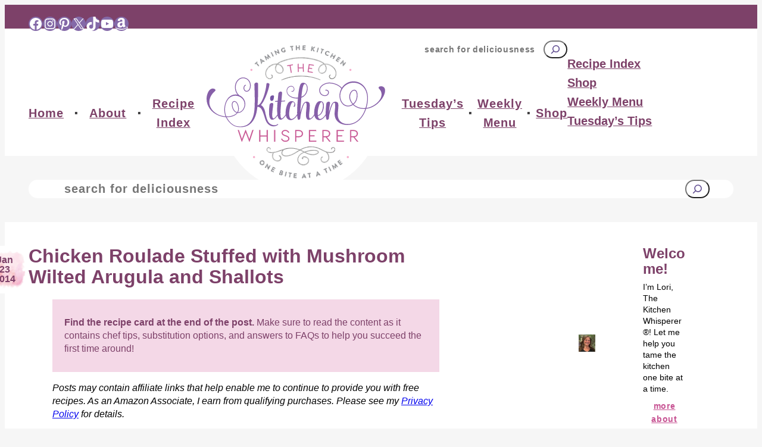

--- FILE ---
content_type: text/html; charset=UTF-8
request_url: https://www.thekitchenwhisperer.net/2014/01/23/chicken-roulade-stuffed-mushroom-wilted-arugula-shallots/
body_size: 61987
content:
<!DOCTYPE html>
<html lang="en-US">
<head><meta charset="UTF-8" /><script>if(navigator.userAgent.match(/MSIE|Internet Explorer/i)||navigator.userAgent.match(/Trident\/7\..*?rv:11/i)){var href=document.location.href;if(!href.match(/[?&]nowprocket/)){if(href.indexOf("?")==-1){if(href.indexOf("#")==-1){document.location.href=href+"?nowprocket=1"}else{document.location.href=href.replace("#","?nowprocket=1#")}}else{if(href.indexOf("#")==-1){document.location.href=href+"&nowprocket=1"}else{document.location.href=href.replace("#","&nowprocket=1#")}}}}</script><script>(()=>{class RocketLazyLoadScripts{constructor(){this.v="2.0.4",this.userEvents=["keydown","keyup","mousedown","mouseup","mousemove","mouseover","mouseout","touchmove","touchstart","touchend","touchcancel","wheel","click","dblclick","input"],this.attributeEvents=["onblur","onclick","oncontextmenu","ondblclick","onfocus","onmousedown","onmouseenter","onmouseleave","onmousemove","onmouseout","onmouseover","onmouseup","onmousewheel","onscroll","onsubmit"]}async t(){this.i(),this.o(),/iP(ad|hone)/.test(navigator.userAgent)&&this.h(),this.u(),this.l(this),this.m(),this.k(this),this.p(this),this._(),await Promise.all([this.R(),this.L()]),this.lastBreath=Date.now(),this.S(this),this.P(),this.D(),this.O(),this.M(),await this.C(this.delayedScripts.normal),await this.C(this.delayedScripts.defer),await this.C(this.delayedScripts.async),await this.T(),await this.F(),await this.j(),await this.A(),window.dispatchEvent(new Event("rocket-allScriptsLoaded")),this.everythingLoaded=!0,this.lastTouchEnd&&await new Promise(t=>setTimeout(t,500-Date.now()+this.lastTouchEnd)),this.I(),this.H(),this.U(),this.W()}i(){this.CSPIssue=sessionStorage.getItem("rocketCSPIssue"),document.addEventListener("securitypolicyviolation",t=>{this.CSPIssue||"script-src-elem"!==t.violatedDirective||"data"!==t.blockedURI||(this.CSPIssue=!0,sessionStorage.setItem("rocketCSPIssue",!0))},{isRocket:!0})}o(){window.addEventListener("pageshow",t=>{this.persisted=t.persisted,this.realWindowLoadedFired=!0},{isRocket:!0}),window.addEventListener("pagehide",()=>{this.onFirstUserAction=null},{isRocket:!0})}h(){let t;function e(e){t=e}window.addEventListener("touchstart",e,{isRocket:!0}),window.addEventListener("touchend",function i(o){o.changedTouches[0]&&t.changedTouches[0]&&Math.abs(o.changedTouches[0].pageX-t.changedTouches[0].pageX)<10&&Math.abs(o.changedTouches[0].pageY-t.changedTouches[0].pageY)<10&&o.timeStamp-t.timeStamp<200&&(window.removeEventListener("touchstart",e,{isRocket:!0}),window.removeEventListener("touchend",i,{isRocket:!0}),"INPUT"===o.target.tagName&&"text"===o.target.type||(o.target.dispatchEvent(new TouchEvent("touchend",{target:o.target,bubbles:!0})),o.target.dispatchEvent(new MouseEvent("mouseover",{target:o.target,bubbles:!0})),o.target.dispatchEvent(new PointerEvent("click",{target:o.target,bubbles:!0,cancelable:!0,detail:1,clientX:o.changedTouches[0].clientX,clientY:o.changedTouches[0].clientY})),event.preventDefault()))},{isRocket:!0})}q(t){this.userActionTriggered||("mousemove"!==t.type||this.firstMousemoveIgnored?"keyup"===t.type||"mouseover"===t.type||"mouseout"===t.type||(this.userActionTriggered=!0,this.onFirstUserAction&&this.onFirstUserAction()):this.firstMousemoveIgnored=!0),"click"===t.type&&t.preventDefault(),t.stopPropagation(),t.stopImmediatePropagation(),"touchstart"===this.lastEvent&&"touchend"===t.type&&(this.lastTouchEnd=Date.now()),"click"===t.type&&(this.lastTouchEnd=0),this.lastEvent=t.type,t.composedPath&&t.composedPath()[0].getRootNode()instanceof ShadowRoot&&(t.rocketTarget=t.composedPath()[0]),this.savedUserEvents.push(t)}u(){this.savedUserEvents=[],this.userEventHandler=this.q.bind(this),this.userEvents.forEach(t=>window.addEventListener(t,this.userEventHandler,{passive:!1,isRocket:!0})),document.addEventListener("visibilitychange",this.userEventHandler,{isRocket:!0})}U(){this.userEvents.forEach(t=>window.removeEventListener(t,this.userEventHandler,{passive:!1,isRocket:!0})),document.removeEventListener("visibilitychange",this.userEventHandler,{isRocket:!0}),this.savedUserEvents.forEach(t=>{(t.rocketTarget||t.target).dispatchEvent(new window[t.constructor.name](t.type,t))})}m(){const t="return false",e=Array.from(this.attributeEvents,t=>"data-rocket-"+t),i="["+this.attributeEvents.join("],[")+"]",o="[data-rocket-"+this.attributeEvents.join("],[data-rocket-")+"]",s=(e,i,o)=>{o&&o!==t&&(e.setAttribute("data-rocket-"+i,o),e["rocket"+i]=new Function("event",o),e.setAttribute(i,t))};new MutationObserver(t=>{for(const n of t)"attributes"===n.type&&(n.attributeName.startsWith("data-rocket-")||this.everythingLoaded?n.attributeName.startsWith("data-rocket-")&&this.everythingLoaded&&this.N(n.target,n.attributeName.substring(12)):s(n.target,n.attributeName,n.target.getAttribute(n.attributeName))),"childList"===n.type&&n.addedNodes.forEach(t=>{if(t.nodeType===Node.ELEMENT_NODE)if(this.everythingLoaded)for(const i of[t,...t.querySelectorAll(o)])for(const t of i.getAttributeNames())e.includes(t)&&this.N(i,t.substring(12));else for(const e of[t,...t.querySelectorAll(i)])for(const t of e.getAttributeNames())this.attributeEvents.includes(t)&&s(e,t,e.getAttribute(t))})}).observe(document,{subtree:!0,childList:!0,attributeFilter:[...this.attributeEvents,...e]})}I(){this.attributeEvents.forEach(t=>{document.querySelectorAll("[data-rocket-"+t+"]").forEach(e=>{this.N(e,t)})})}N(t,e){const i=t.getAttribute("data-rocket-"+e);i&&(t.setAttribute(e,i),t.removeAttribute("data-rocket-"+e))}k(t){Object.defineProperty(HTMLElement.prototype,"onclick",{get(){return this.rocketonclick||null},set(e){this.rocketonclick=e,this.setAttribute(t.everythingLoaded?"onclick":"data-rocket-onclick","this.rocketonclick(event)")}})}S(t){function e(e,i){let o=e[i];e[i]=null,Object.defineProperty(e,i,{get:()=>o,set(s){t.everythingLoaded?o=s:e["rocket"+i]=o=s}})}e(document,"onreadystatechange"),e(window,"onload"),e(window,"onpageshow");try{Object.defineProperty(document,"readyState",{get:()=>t.rocketReadyState,set(e){t.rocketReadyState=e},configurable:!0}),document.readyState="loading"}catch(t){console.log("WPRocket DJE readyState conflict, bypassing")}}l(t){this.originalAddEventListener=EventTarget.prototype.addEventListener,this.originalRemoveEventListener=EventTarget.prototype.removeEventListener,this.savedEventListeners=[],EventTarget.prototype.addEventListener=function(e,i,o){o&&o.isRocket||!t.B(e,this)&&!t.userEvents.includes(e)||t.B(e,this)&&!t.userActionTriggered||e.startsWith("rocket-")||t.everythingLoaded?t.originalAddEventListener.call(this,e,i,o):(t.savedEventListeners.push({target:this,remove:!1,type:e,func:i,options:o}),"mouseenter"!==e&&"mouseleave"!==e||t.originalAddEventListener.call(this,e,t.savedUserEvents.push,o))},EventTarget.prototype.removeEventListener=function(e,i,o){o&&o.isRocket||!t.B(e,this)&&!t.userEvents.includes(e)||t.B(e,this)&&!t.userActionTriggered||e.startsWith("rocket-")||t.everythingLoaded?t.originalRemoveEventListener.call(this,e,i,o):t.savedEventListeners.push({target:this,remove:!0,type:e,func:i,options:o})}}J(t,e){this.savedEventListeners=this.savedEventListeners.filter(i=>{let o=i.type,s=i.target||window;return e!==o||t!==s||(this.B(o,s)&&(i.type="rocket-"+o),this.$(i),!1)})}H(){EventTarget.prototype.addEventListener=this.originalAddEventListener,EventTarget.prototype.removeEventListener=this.originalRemoveEventListener,this.savedEventListeners.forEach(t=>this.$(t))}$(t){t.remove?this.originalRemoveEventListener.call(t.target,t.type,t.func,t.options):this.originalAddEventListener.call(t.target,t.type,t.func,t.options)}p(t){let e;function i(e){return t.everythingLoaded?e:e.split(" ").map(t=>"load"===t||t.startsWith("load.")?"rocket-jquery-load":t).join(" ")}function o(o){function s(e){const s=o.fn[e];o.fn[e]=o.fn.init.prototype[e]=function(){return this[0]===window&&t.userActionTriggered&&("string"==typeof arguments[0]||arguments[0]instanceof String?arguments[0]=i(arguments[0]):"object"==typeof arguments[0]&&Object.keys(arguments[0]).forEach(t=>{const e=arguments[0][t];delete arguments[0][t],arguments[0][i(t)]=e})),s.apply(this,arguments),this}}if(o&&o.fn&&!t.allJQueries.includes(o)){const e={DOMContentLoaded:[],"rocket-DOMContentLoaded":[]};for(const t in e)document.addEventListener(t,()=>{e[t].forEach(t=>t())},{isRocket:!0});o.fn.ready=o.fn.init.prototype.ready=function(i){function s(){parseInt(o.fn.jquery)>2?setTimeout(()=>i.bind(document)(o)):i.bind(document)(o)}return"function"==typeof i&&(t.realDomReadyFired?!t.userActionTriggered||t.fauxDomReadyFired?s():e["rocket-DOMContentLoaded"].push(s):e.DOMContentLoaded.push(s)),o([])},s("on"),s("one"),s("off"),t.allJQueries.push(o)}e=o}t.allJQueries=[],o(window.jQuery),Object.defineProperty(window,"jQuery",{get:()=>e,set(t){o(t)}})}P(){const t=new Map;document.write=document.writeln=function(e){const i=document.currentScript,o=document.createRange(),s=i.parentElement;let n=t.get(i);void 0===n&&(n=i.nextSibling,t.set(i,n));const c=document.createDocumentFragment();o.setStart(c,0),c.appendChild(o.createContextualFragment(e)),s.insertBefore(c,n)}}async R(){return new Promise(t=>{this.userActionTriggered?t():this.onFirstUserAction=t})}async L(){return new Promise(t=>{document.addEventListener("DOMContentLoaded",()=>{this.realDomReadyFired=!0,t()},{isRocket:!0})})}async j(){return this.realWindowLoadedFired?Promise.resolve():new Promise(t=>{window.addEventListener("load",t,{isRocket:!0})})}M(){this.pendingScripts=[];this.scriptsMutationObserver=new MutationObserver(t=>{for(const e of t)e.addedNodes.forEach(t=>{"SCRIPT"!==t.tagName||t.noModule||t.isWPRocket||this.pendingScripts.push({script:t,promise:new Promise(e=>{const i=()=>{const i=this.pendingScripts.findIndex(e=>e.script===t);i>=0&&this.pendingScripts.splice(i,1),e()};t.addEventListener("load",i,{isRocket:!0}),t.addEventListener("error",i,{isRocket:!0}),setTimeout(i,1e3)})})})}),this.scriptsMutationObserver.observe(document,{childList:!0,subtree:!0})}async F(){await this.X(),this.pendingScripts.length?(await this.pendingScripts[0].promise,await this.F()):this.scriptsMutationObserver.disconnect()}D(){this.delayedScripts={normal:[],async:[],defer:[]},document.querySelectorAll("script[type$=rocketlazyloadscript]").forEach(t=>{t.hasAttribute("data-rocket-src")?t.hasAttribute("async")&&!1!==t.async?this.delayedScripts.async.push(t):t.hasAttribute("defer")&&!1!==t.defer||"module"===t.getAttribute("data-rocket-type")?this.delayedScripts.defer.push(t):this.delayedScripts.normal.push(t):this.delayedScripts.normal.push(t)})}async _(){await this.L();let t=[];document.querySelectorAll("script[type$=rocketlazyloadscript][data-rocket-src]").forEach(e=>{let i=e.getAttribute("data-rocket-src");if(i&&!i.startsWith("data:")){i.startsWith("//")&&(i=location.protocol+i);try{const o=new URL(i).origin;o!==location.origin&&t.push({src:o,crossOrigin:e.crossOrigin||"module"===e.getAttribute("data-rocket-type")})}catch(t){}}}),t=[...new Map(t.map(t=>[JSON.stringify(t),t])).values()],this.Y(t,"preconnect")}async G(t){if(await this.K(),!0!==t.noModule||!("noModule"in HTMLScriptElement.prototype))return new Promise(e=>{let i;function o(){(i||t).setAttribute("data-rocket-status","executed"),e()}try{if(navigator.userAgent.includes("Firefox/")||""===navigator.vendor||this.CSPIssue)i=document.createElement("script"),[...t.attributes].forEach(t=>{let e=t.nodeName;"type"!==e&&("data-rocket-type"===e&&(e="type"),"data-rocket-src"===e&&(e="src"),i.setAttribute(e,t.nodeValue))}),t.text&&(i.text=t.text),t.nonce&&(i.nonce=t.nonce),i.hasAttribute("src")?(i.addEventListener("load",o,{isRocket:!0}),i.addEventListener("error",()=>{i.setAttribute("data-rocket-status","failed-network"),e()},{isRocket:!0}),setTimeout(()=>{i.isConnected||e()},1)):(i.text=t.text,o()),i.isWPRocket=!0,t.parentNode.replaceChild(i,t);else{const i=t.getAttribute("data-rocket-type"),s=t.getAttribute("data-rocket-src");i?(t.type=i,t.removeAttribute("data-rocket-type")):t.removeAttribute("type"),t.addEventListener("load",o,{isRocket:!0}),t.addEventListener("error",i=>{this.CSPIssue&&i.target.src.startsWith("data:")?(console.log("WPRocket: CSP fallback activated"),t.removeAttribute("src"),this.G(t).then(e)):(t.setAttribute("data-rocket-status","failed-network"),e())},{isRocket:!0}),s?(t.fetchPriority="high",t.removeAttribute("data-rocket-src"),t.src=s):t.src="data:text/javascript;base64,"+window.btoa(unescape(encodeURIComponent(t.text)))}}catch(i){t.setAttribute("data-rocket-status","failed-transform"),e()}});t.setAttribute("data-rocket-status","skipped")}async C(t){const e=t.shift();return e?(e.isConnected&&await this.G(e),this.C(t)):Promise.resolve()}O(){this.Y([...this.delayedScripts.normal,...this.delayedScripts.defer,...this.delayedScripts.async],"preload")}Y(t,e){this.trash=this.trash||[];let i=!0;var o=document.createDocumentFragment();t.forEach(t=>{const s=t.getAttribute&&t.getAttribute("data-rocket-src")||t.src;if(s&&!s.startsWith("data:")){const n=document.createElement("link");n.href=s,n.rel=e,"preconnect"!==e&&(n.as="script",n.fetchPriority=i?"high":"low"),t.getAttribute&&"module"===t.getAttribute("data-rocket-type")&&(n.crossOrigin=!0),t.crossOrigin&&(n.crossOrigin=t.crossOrigin),t.integrity&&(n.integrity=t.integrity),t.nonce&&(n.nonce=t.nonce),o.appendChild(n),this.trash.push(n),i=!1}}),document.head.appendChild(o)}W(){this.trash.forEach(t=>t.remove())}async T(){try{document.readyState="interactive"}catch(t){}this.fauxDomReadyFired=!0;try{await this.K(),this.J(document,"readystatechange"),document.dispatchEvent(new Event("rocket-readystatechange")),await this.K(),document.rocketonreadystatechange&&document.rocketonreadystatechange(),await this.K(),this.J(document,"DOMContentLoaded"),document.dispatchEvent(new Event("rocket-DOMContentLoaded")),await this.K(),this.J(window,"DOMContentLoaded"),window.dispatchEvent(new Event("rocket-DOMContentLoaded"))}catch(t){console.error(t)}}async A(){try{document.readyState="complete"}catch(t){}try{await this.K(),this.J(document,"readystatechange"),document.dispatchEvent(new Event("rocket-readystatechange")),await this.K(),document.rocketonreadystatechange&&document.rocketonreadystatechange(),await this.K(),this.J(window,"load"),window.dispatchEvent(new Event("rocket-load")),await this.K(),window.rocketonload&&window.rocketonload(),await this.K(),this.allJQueries.forEach(t=>t(window).trigger("rocket-jquery-load")),await this.K(),this.J(window,"pageshow");const t=new Event("rocket-pageshow");t.persisted=this.persisted,window.dispatchEvent(t),await this.K(),window.rocketonpageshow&&window.rocketonpageshow({persisted:this.persisted})}catch(t){console.error(t)}}async K(){Date.now()-this.lastBreath>45&&(await this.X(),this.lastBreath=Date.now())}async X(){return document.hidden?new Promise(t=>setTimeout(t)):new Promise(t=>requestAnimationFrame(t))}B(t,e){return e===document&&"readystatechange"===t||(e===document&&"DOMContentLoaded"===t||(e===window&&"DOMContentLoaded"===t||(e===window&&"load"===t||e===window&&"pageshow"===t)))}static run(){(new RocketLazyLoadScripts).t()}}RocketLazyLoadScripts.run()})();</script>
	
	<meta name="viewport" content="width=device-width, initial-scale=1" />
<meta name='robots' content='index, follow, max-image-preview:large, max-snippet:-1, max-video-preview:-1' />
	<style></style>
	
	<!-- This site is optimized with the Yoast SEO plugin v26.8 - https://yoast.com/product/yoast-seo-wordpress/ -->
	<meta name="description" content="Chicken Roulade Stuffed with Mushroom Wilted Arugula and Shallots, stuffed chicken, moist chicken, healthy dinner, fancy dinner, epicurious" />
	<link rel="canonical" href="https://www.thekitchenwhisperer.net/2014/01/23/chicken-roulade-stuffed-mushroom-wilted-arugula-shallots/" />
	<meta name="author" content="Lori" />
	<meta name="twitter:label1" content="Written by" />
	<meta name="twitter:data1" content="Lori" />
	<meta name="twitter:label2" content="Est. reading time" />
	<meta name="twitter:data2" content="2 minutes" />
	<script type="application/ld+json" class="yoast-schema-graph">{"@context":"https://schema.org","@graph":[{"@type":"Article","@id":"https://www.thekitchenwhisperer.net/2014/01/23/chicken-roulade-stuffed-mushroom-wilted-arugula-shallots/#article","isPartOf":{"@id":"https://www.thekitchenwhisperer.net/2014/01/23/chicken-roulade-stuffed-mushroom-wilted-arugula-shallots/"},"author":{"name":"Lori","@id":"https://www.thekitchenwhisperer.net/#/schema/person/4e06acf19ebe9254aec84a3ad3c79f86"},"headline":"Chicken Roulade Stuffed with Mushroom Wilted Arugula and Shallots","datePublished":"2014-01-24T02:03:12+00:00","dateModified":"2024-08-25T02:55:44+00:00","wordCount":425,"commentCount":8,"publisher":{"@id":"https://www.thekitchenwhisperer.net/#organization"},"image":{"@id":"https://www.thekitchenwhisperer.net/2014/01/23/chicken-roulade-stuffed-mushroom-wilted-arugula-shallots/#primaryimage"},"thumbnailUrl":"https://www.thekitchenwhisperer.net/wp-content/uploads/2014/01/ChickenRouladeMushArugula1.jpg","keywords":["Chicken Roulade Stuffed with Mushroom Wilted Arugula and Shallots","epicurious","fancy dinner","Healthy dinner","moist chicken","stuffed chicken"],"articleSection":["All Recipes","Poultry"],"inLanguage":"en-US","potentialAction":[{"@type":"CommentAction","name":"Comment","target":["https://www.thekitchenwhisperer.net/2014/01/23/chicken-roulade-stuffed-mushroom-wilted-arugula-shallots/#respond"]}]},{"@type":"WebPage","@id":"https://www.thekitchenwhisperer.net/2014/01/23/chicken-roulade-stuffed-mushroom-wilted-arugula-shallots/","url":"https://www.thekitchenwhisperer.net/2014/01/23/chicken-roulade-stuffed-mushroom-wilted-arugula-shallots/","name":"Chicken Roulade Stuffed with Mushroom Wilted Arugula and Shallots - The Kitchen Whisperer","isPartOf":{"@id":"https://www.thekitchenwhisperer.net/#website"},"primaryImageOfPage":{"@id":"https://www.thekitchenwhisperer.net/2014/01/23/chicken-roulade-stuffed-mushroom-wilted-arugula-shallots/#primaryimage"},"image":{"@id":"https://www.thekitchenwhisperer.net/2014/01/23/chicken-roulade-stuffed-mushroom-wilted-arugula-shallots/#primaryimage"},"thumbnailUrl":"https://www.thekitchenwhisperer.net/wp-content/uploads/2014/01/ChickenRouladeMushArugula1.jpg","datePublished":"2014-01-24T02:03:12+00:00","dateModified":"2024-08-25T02:55:44+00:00","description":"Chicken Roulade Stuffed with Mushroom Wilted Arugula and Shallots, stuffed chicken, moist chicken, healthy dinner, fancy dinner, epicurious","breadcrumb":{"@id":"https://www.thekitchenwhisperer.net/2014/01/23/chicken-roulade-stuffed-mushroom-wilted-arugula-shallots/#breadcrumb"},"inLanguage":"en-US","potentialAction":[{"@type":"ReadAction","target":["https://www.thekitchenwhisperer.net/2014/01/23/chicken-roulade-stuffed-mushroom-wilted-arugula-shallots/"]}]},{"@type":"ImageObject","inLanguage":"en-US","@id":"https://www.thekitchenwhisperer.net/2014/01/23/chicken-roulade-stuffed-mushroom-wilted-arugula-shallots/#primaryimage","url":"https://www.thekitchenwhisperer.net/wp-content/uploads/2014/01/ChickenRouladeMushArugula1.jpg","contentUrl":"https://www.thekitchenwhisperer.net/wp-content/uploads/2014/01/ChickenRouladeMushArugula1.jpg","width":850,"height":1065},{"@type":"BreadcrumbList","@id":"https://www.thekitchenwhisperer.net/2014/01/23/chicken-roulade-stuffed-mushroom-wilted-arugula-shallots/#breadcrumb","itemListElement":[{"@type":"ListItem","position":1,"name":"Home","item":"https://www.thekitchenwhisperer.net/"},{"@type":"ListItem","position":2,"name":"TKW Specialities","item":"https://www.thekitchenwhisperer.net/category/tkw-specialities/"},{"@type":"ListItem","position":3,"name":"All Recipes","item":"https://www.thekitchenwhisperer.net/category/tkw-specialities/all-recipes/"},{"@type":"ListItem","position":4,"name":"Chicken Roulade Stuffed with Mushroom Wilted Arugula and Shallots"}]},{"@type":"WebSite","@id":"https://www.thekitchenwhisperer.net/#website","url":"https://www.thekitchenwhisperer.net/","name":"The Kitchen Whisperer","description":"","publisher":{"@id":"https://www.thekitchenwhisperer.net/#organization"},"potentialAction":[{"@type":"SearchAction","target":{"@type":"EntryPoint","urlTemplate":"https://www.thekitchenwhisperer.net/?s={search_term_string}"},"query-input":{"@type":"PropertyValueSpecification","valueRequired":true,"valueName":"search_term_string"}}],"inLanguage":"en-US"},{"@type":"Organization","@id":"https://www.thekitchenwhisperer.net/#organization","name":"The Kitchen Whisperer","url":"https://www.thekitchenwhisperer.net/","logo":{"@type":"ImageObject","inLanguage":"en-US","@id":"https://www.thekitchenwhisperer.net/#/schema/logo/image/","url":"https://www.thekitchenwhisperer.net/wp-content/uploads/2024/08/logo.svg","contentUrl":"https://www.thekitchenwhisperer.net/wp-content/uploads/2024/08/logo.svg","width":100,"height":100,"caption":"The Kitchen Whisperer"},"image":{"@id":"https://www.thekitchenwhisperer.net/#/schema/logo/image/"},"sameAs":["http://www.facebook.com/thekitchenwhisperer","https://x.com/tkwhisperer"]},{"@type":"Person","@id":"https://www.thekitchenwhisperer.net/#/schema/person/4e06acf19ebe9254aec84a3ad3c79f86","name":"Lori","image":{"@type":"ImageObject","inLanguage":"en-US","@id":"https://www.thekitchenwhisperer.net/#/schema/person/image/","url":"https://secure.gravatar.com/avatar/cbdefb9756a8db915f407c279ed461dd30ce0836bcc525d772bf0288c92aa4ab?s=96&r=g","contentUrl":"https://secure.gravatar.com/avatar/cbdefb9756a8db915f407c279ed461dd30ce0836bcc525d772bf0288c92aa4ab?s=96&r=g","caption":"Lori"}},{"@context":"https://schema.org/","@type":"Recipe","name":"Chicken Roulade Stuffed with Mushroom Wilted Arugula and Shallots","description":"Find more fantabulous recipes, tips and tricks at www.thekitchenwhisperer.net. Also, join our TKW Family on Facebook","author":{"@type":"Person","name":"The Kitchen Whisperer"},"image":["https://www.thekitchenwhisperer.net/wp-content/uploads/2014/01/ChickenRouladeMushArugula1-225x225.jpg","https://www.thekitchenwhisperer.net/wp-content/uploads/2014/01/ChickenRouladeMushArugula1-260x195.jpg","https://www.thekitchenwhisperer.net/wp-content/uploads/2014/01/ChickenRouladeMushArugula1-320x180.jpg","https://www.thekitchenwhisperer.net/wp-content/uploads/2014/01/ChickenRouladeMushArugula1.jpg"],"url":"https://www.thekitchenwhisperer.net/2014/01/23/chicken-roulade-stuffed-mushroom-wilted-arugula-shallots/","recipeIngredient":["4 skinless, boneless chicken breasts (about 2 pounds)","2 teaspoon Kosher salt","2 teaspoon freshly ground pepper","1 teaspoon thyme","2 cups sliced crimini mushrooms","1 teaspoon garlic","1 medium shallot, cut small","5 cups arugula","1 teaspoon Worcestershire sauce","1 tablespoon avocado oil (can use extra virgin)","2 tablespoon butter","2 cups low-sodium chicken broth","2-3 tablespoon cream (optional)"],"recipeInstructions":[{"@type":"HowToStep","text":"Preheat oven to 450°F. In a skillet over medium heat add the oil until it shimmers and gets warm. Add in the mushrooms and shallots. Cook for 5-6 minutes or until the mushrooms have released their liquids and start to lightly brown. Add in the garlic, stir, and cook for 1 minute. Add in the arugula (may have to add in batches) and gently stir to wilt. Once it’s all wilted add in 1 teaspoon salt, 1 teaspoon pepper, and 1/2 teaspoon thyme. Remove from the heat and mix. Transfer the mixture to a strainer (save the liquids for a pan sauce) and allow to drain.","url":"https://www.thekitchenwhisperer.net/2014/01/23/chicken-roulade-stuffed-mushroom-wilted-arugula-shallots/#instruction-step-1"},{"@type":"HowToStep","text":"Halve chicken breasts horizontally, keeping 1 long side attached; open halves like a book (butterfly). Pound breasts until 1/4&#8243; thick. Equally divide the mixture along the lower third of the breast, maintaining a 1/2&#8243; border. Roll up the chicken lengthwise and tie it with kitchen twine. Repeat with remaining chicken breasts.","url":"https://www.thekitchenwhisperer.net/2014/01/23/chicken-roulade-stuffed-mushroom-wilted-arugula-shallots/#instruction-step-2"},{"@type":"HowToStep","text":"Heat 1 tablespoon of butter and oil in a large heavy ovenproof skillet. Add roulades and cook until browned on all sides, 8-10 minutes. Transfer skillet to oven and bake until a thermometer inserted into the center of roulades registers 165°F, 7-8 minutes. Transfer chicken to plates, lightly tented with foil, and let rest for 10 minutes.","url":"https://www.thekitchenwhisperer.net/2014/01/23/chicken-roulade-stuffed-mushroom-wilted-arugula-shallots/#instruction-step-3"},{"@type":"HowToStep","text":"Set skillet over medium-high heat and melt remaining butter. Scrape up the bits at the bottom of the pan with a wooden spoon. Add in the chicken stock, salt, pepper, and thyme, and bring to a boil. Simmer until liquid is thickened and reduced, 10-12 minutes. Whisk in the cream for a more cream-based sauce. Adjust seasonings. Cut the twine off of the chicken, slice into 1/2” slices, and drizzle with sauce.","url":"https://www.thekitchenwhisperer.net/2014/01/23/chicken-roulade-stuffed-mushroom-wilted-arugula-shallots/#instruction-step-4"}],"aggregateRating":{"@type":"AggregateRating","reviewCount":"2","ratingValue":"5"},"review":[{"@type":"Review","reviewRating":{"@type":"Rating","ratingValue":"5"},"author":{"@type":"Person","name":"TKWAdmin"},"datePublished":"2014-01-24","reviewBody":"Hi Joan,\r\n\r\nPlease no need to apologize (but thank you!)  Trust me, if you put a picture of a gorgeous cherry pie I would tell you that it was a gorgeous shot but that it didn't appeal to me at all as I loathe anything cherry! To me they are the devil seeds :)  HAHA\r\n\r\nI actually had a few people on Facebook today ask about a non-mushroom filling as either they were allergic or they just didn't like mushrooms.  Since I'm trying to steer clear of traditional stuffing (with bread) you could easily substitute in sauteed cubed zucchini, eggplant, chick peas.  I would cook though until, like mushrooms, the water has pretty much cooked out of them.  You could also add in tofu as well (cubed and sauteed). This would add even more protein.  I would saute it with onions/garlic and seasonings like you would with the mushrooms.\r\n\r\nLet me know what you decide to go with!\r\n\r\nBest Kitchen Wishes!"},{"@type":"Review","reviewRating":{"@type":"Rating","ratingValue":"5"},"author":{"@type":"Person","name":"TKWAdmin"},"datePublished":"2014-01-25","reviewBody":"Hi Ansh!\r\n\r\nYes, the focaccia recipe is becoming extremely popular. It's truly an honor to be featured like that. \r\n\r\nLOL I'm glad I'm not the only one that dorks out on stuff like this :)\r\n\r\nBest Kitchen Wishes!"}],"datePublished":"2014-01-23","@id":"https://www.thekitchenwhisperer.net/2014/01/23/chicken-roulade-stuffed-mushroom-wilted-arugula-shallots/#recipe","isPartOf":{"@id":"https://www.thekitchenwhisperer.net/2014/01/23/chicken-roulade-stuffed-mushroom-wilted-arugula-shallots/#article"},"mainEntityOfPage":"https://www.thekitchenwhisperer.net/2014/01/23/chicken-roulade-stuffed-mushroom-wilted-arugula-shallots/"}]}</script>
	<!-- / Yoast SEO plugin. -->


<!-- Hubbub v.2.28.0 https://morehubbub.com/ -->
<meta property="og:locale" content="en_US" />
<meta property="og:type" content="article" />
<meta property="og:title" content="Chicken Roulade Stuffed with Mushroom Wilted Arugula and Shallots" />
<meta property="og:description" content="Impress your taste buds and guests alike with chicken breasts stuffed with a delightful mix of mushrooms, arugula, and shallots finished with a flavorful pan gravy." />
<meta property="og:url" content="https://www.thekitchenwhisperer.net/2014/01/23/chicken-roulade-stuffed-mushroom-wilted-arugula-shallots/" />
<meta property="og:site_name" content="The Kitchen Whisperer" />
<meta property="og:updated_time" content="2024-08-24T19:55:44+00:00" />
<meta property="article:published_time" content="2014-01-23T21:03:12+00:00" />
<meta property="article:modified_time" content="2024-08-24T19:55:44+00:00" />
<meta name="twitter:card" content="summary_large_image" />
<meta name="twitter:title" content="Chicken Roulade Stuffed with Mushroom Wilted Arugula and Shallots" />
<meta name="twitter:description" content="Impress your taste buds and guests alike with chicken breasts stuffed with a delightful mix of mushrooms, arugula, and shallots finished with a flavorful pan gravy." />
<meta class="flipboard-article" content="Impress your taste buds and guests alike with chicken breasts stuffed with a delightful mix of mushrooms, arugula, and shallots finished with a flavorful pan gravy." />
<meta property="og:image" content="https://www.thekitchenwhisperer.net/wp-content/uploads/2014/01/ChickenRouladeMushArugula1.jpg" />
<meta name="twitter:image" content="https://www.thekitchenwhisperer.net/wp-content/uploads/2014/01/ChickenRouladeMushArugula1.jpg" />
<meta property="og:image:width" content="850" />
<meta property="og:image:height" content="1065" />
<!-- Hubbub v.2.28.0 https://morehubbub.com/ -->
<title>Chicken Roulade Stuffed with Mushroom Wilted Arugula and Shallots - The Kitchen Whisperer</title>
<style id="wpr-usedcss">img:is([sizes=auto i],[sizes^="auto," i]){contain-intrinsic-size:3000px 1500px}.wp-block-group{box-sizing:border-box}:where(.wp-block-group.wp-block-group-is-layout-constrained){position:relative}.wp-block-social-links{background:0 0;box-sizing:border-box;margin-left:0;padding-left:0;padding-right:0;text-indent:0}.wp-block-social-links .wp-social-link a,.wp-block-social-links .wp-social-link a:hover{border-bottom:0;box-shadow:none;text-decoration:none}.wp-block-social-links .wp-social-link svg{height:1em;width:1em}.wp-block-social-links .wp-social-link span:not(.screen-reader-text){font-size:.65em;margin-left:.5em;margin-right:.5em}.wp-block-social-links,.wp-block-social-links.has-normal-icon-size{font-size:24px}.wp-block-social-links.aligncenter{display:flex;justify-content:center}.wp-block-social-link{border-radius:9999px;display:block;height:auto}.wp-block-social-link a{align-items:center;display:flex;line-height:0}.wp-block-social-link:hover{transform:scale(1.1)}.wp-block-social-links .wp-block-social-link.wp-social-link{display:inline-block;margin:0;padding:0}.wp-block-social-links .wp-block-social-link.wp-social-link .wp-block-social-link-anchor,.wp-block-social-links .wp-block-social-link.wp-social-link .wp-block-social-link-anchor svg,.wp-block-social-links .wp-block-social-link.wp-social-link .wp-block-social-link-anchor:active,.wp-block-social-links .wp-block-social-link.wp-social-link .wp-block-social-link-anchor:hover,.wp-block-social-links .wp-block-social-link.wp-social-link .wp-block-social-link-anchor:visited{color:currentColor;fill:currentColor}:where(.wp-block-social-links:not(.is-style-logos-only)) .wp-social-link{background-color:#f0f0f0;color:#444}:where(.wp-block-social-links:not(.is-style-logos-only)) .wp-social-link-amazon{background-color:#f90;color:#fff}:where(.wp-block-social-links:not(.is-style-logos-only)) .wp-social-link-bandcamp{background-color:#1ea0c3;color:#fff}:where(.wp-block-social-links:not(.is-style-logos-only)) .wp-social-link-behance{background-color:#0757fe;color:#fff}:where(.wp-block-social-links:not(.is-style-logos-only)) .wp-social-link-bluesky{background-color:#0a7aff;color:#fff}:where(.wp-block-social-links:not(.is-style-logos-only)) .wp-social-link-codepen{background-color:#1e1f26;color:#fff}:where(.wp-block-social-links:not(.is-style-logos-only)) .wp-social-link-deviantart{background-color:#02e49b;color:#fff}:where(.wp-block-social-links:not(.is-style-logos-only)) .wp-social-link-discord{background-color:#5865f2;color:#fff}:where(.wp-block-social-links:not(.is-style-logos-only)) .wp-social-link-dribbble{background-color:#e94c89;color:#fff}:where(.wp-block-social-links:not(.is-style-logos-only)) .wp-social-link-dropbox{background-color:#4280ff;color:#fff}:where(.wp-block-social-links:not(.is-style-logos-only)) .wp-social-link-etsy{background-color:#f45800;color:#fff}:where(.wp-block-social-links:not(.is-style-logos-only)) .wp-social-link-facebook{background-color:#0866ff;color:#fff}:where(.wp-block-social-links:not(.is-style-logos-only)) .wp-social-link-fivehundredpx{background-color:#000;color:#fff}:where(.wp-block-social-links:not(.is-style-logos-only)) .wp-social-link-flickr{background-color:#0461dd;color:#fff}:where(.wp-block-social-links:not(.is-style-logos-only)) .wp-social-link-foursquare{background-color:#e65678;color:#fff}:where(.wp-block-social-links:not(.is-style-logos-only)) .wp-social-link-github{background-color:#24292d;color:#fff}:where(.wp-block-social-links:not(.is-style-logos-only)) .wp-social-link-goodreads{background-color:#eceadd;color:#382110}:where(.wp-block-social-links:not(.is-style-logos-only)) .wp-social-link-google{background-color:#ea4434;color:#fff}:where(.wp-block-social-links:not(.is-style-logos-only)) .wp-social-link-gravatar{background-color:#1d4fc4;color:#fff}:where(.wp-block-social-links:not(.is-style-logos-only)) .wp-social-link-instagram{background-color:#f00075;color:#fff}:where(.wp-block-social-links:not(.is-style-logos-only)) .wp-social-link-lastfm{background-color:#e21b24;color:#fff}:where(.wp-block-social-links:not(.is-style-logos-only)) .wp-social-link-linkedin{background-color:#0d66c2;color:#fff}:where(.wp-block-social-links:not(.is-style-logos-only)) .wp-social-link-mastodon{background-color:#3288d4;color:#fff}:where(.wp-block-social-links:not(.is-style-logos-only)) .wp-social-link-medium{background-color:#000;color:#fff}:where(.wp-block-social-links:not(.is-style-logos-only)) .wp-social-link-meetup{background-color:#f6405f;color:#fff}:where(.wp-block-social-links:not(.is-style-logos-only)) .wp-social-link-patreon{background-color:#000;color:#fff}:where(.wp-block-social-links:not(.is-style-logos-only)) .wp-social-link-pinterest{background-color:#e60122;color:#fff}:where(.wp-block-social-links:not(.is-style-logos-only)) .wp-social-link-pocket{background-color:#ef4155;color:#fff}:where(.wp-block-social-links:not(.is-style-logos-only)) .wp-social-link-reddit{background-color:#ff4500;color:#fff}:where(.wp-block-social-links:not(.is-style-logos-only)) .wp-social-link-skype{background-color:#0478d7;color:#fff}:where(.wp-block-social-links:not(.is-style-logos-only)) .wp-social-link-snapchat{background-color:#fefc00;color:#fff;stroke:#000}:where(.wp-block-social-links:not(.is-style-logos-only)) .wp-social-link-soundcloud{background-color:#ff5600;color:#fff}:where(.wp-block-social-links:not(.is-style-logos-only)) .wp-social-link-spotify{background-color:#1bd760;color:#fff}:where(.wp-block-social-links:not(.is-style-logos-only)) .wp-social-link-telegram{background-color:#2aabee;color:#fff}:where(.wp-block-social-links:not(.is-style-logos-only)) .wp-social-link-threads{background-color:#000;color:#fff}:where(.wp-block-social-links:not(.is-style-logos-only)) .wp-social-link-tiktok{background-color:#000;color:#fff}:where(.wp-block-social-links:not(.is-style-logos-only)) .wp-social-link-tumblr{background-color:#011835;color:#fff}:where(.wp-block-social-links:not(.is-style-logos-only)) .wp-social-link-twitch{background-color:#6440a4;color:#fff}:where(.wp-block-social-links:not(.is-style-logos-only)) .wp-social-link-twitter{background-color:#1da1f2;color:#fff}:where(.wp-block-social-links:not(.is-style-logos-only)) .wp-social-link-vimeo{background-color:#1eb7ea;color:#fff}:where(.wp-block-social-links:not(.is-style-logos-only)) .wp-social-link-vk{background-color:#4680c2;color:#fff}:where(.wp-block-social-links:not(.is-style-logos-only)) .wp-social-link-wordpress{background-color:#3499cd;color:#fff}:where(.wp-block-social-links:not(.is-style-logos-only)) .wp-social-link-whatsapp{background-color:#25d366;color:#fff}:where(.wp-block-social-links:not(.is-style-logos-only)) .wp-social-link-x{background-color:#000;color:#fff}:where(.wp-block-social-links:not(.is-style-logos-only)) .wp-social-link-yelp{background-color:#d32422;color:#fff}:where(.wp-block-social-links:not(.is-style-logos-only)) .wp-social-link-youtube{background-color:red;color:#fff}:where(.wp-block-social-links.is-style-logos-only) .wp-social-link{background:0 0}:where(.wp-block-social-links.is-style-logos-only) .wp-social-link svg{height:1.25em;width:1.25em}:where(.wp-block-social-links.is-style-logos-only) .wp-social-link-amazon{color:#f90}:where(.wp-block-social-links.is-style-logos-only) .wp-social-link-bandcamp{color:#1ea0c3}:where(.wp-block-social-links.is-style-logos-only) .wp-social-link-behance{color:#0757fe}:where(.wp-block-social-links.is-style-logos-only) .wp-social-link-bluesky{color:#0a7aff}:where(.wp-block-social-links.is-style-logos-only) .wp-social-link-codepen{color:#1e1f26}:where(.wp-block-social-links.is-style-logos-only) .wp-social-link-deviantart{color:#02e49b}:where(.wp-block-social-links.is-style-logos-only) .wp-social-link-discord{color:#5865f2}:where(.wp-block-social-links.is-style-logos-only) .wp-social-link-dribbble{color:#e94c89}:where(.wp-block-social-links.is-style-logos-only) .wp-social-link-dropbox{color:#4280ff}:where(.wp-block-social-links.is-style-logos-only) .wp-social-link-etsy{color:#f45800}:where(.wp-block-social-links.is-style-logos-only) .wp-social-link-facebook{color:#0866ff}:where(.wp-block-social-links.is-style-logos-only) .wp-social-link-fivehundredpx{color:#000}:where(.wp-block-social-links.is-style-logos-only) .wp-social-link-flickr{color:#0461dd}:where(.wp-block-social-links.is-style-logos-only) .wp-social-link-foursquare{color:#e65678}:where(.wp-block-social-links.is-style-logos-only) .wp-social-link-github{color:#24292d}:where(.wp-block-social-links.is-style-logos-only) .wp-social-link-goodreads{color:#382110}:where(.wp-block-social-links.is-style-logos-only) .wp-social-link-google{color:#ea4434}:where(.wp-block-social-links.is-style-logos-only) .wp-social-link-gravatar{color:#1d4fc4}:where(.wp-block-social-links.is-style-logos-only) .wp-social-link-instagram{color:#f00075}:where(.wp-block-social-links.is-style-logos-only) .wp-social-link-lastfm{color:#e21b24}:where(.wp-block-social-links.is-style-logos-only) .wp-social-link-linkedin{color:#0d66c2}:where(.wp-block-social-links.is-style-logos-only) .wp-social-link-mastodon{color:#3288d4}:where(.wp-block-social-links.is-style-logos-only) .wp-social-link-medium{color:#000}:where(.wp-block-social-links.is-style-logos-only) .wp-social-link-meetup{color:#f6405f}:where(.wp-block-social-links.is-style-logos-only) .wp-social-link-patreon{color:#000}:where(.wp-block-social-links.is-style-logos-only) .wp-social-link-pinterest{color:#e60122}:where(.wp-block-social-links.is-style-logos-only) .wp-social-link-pocket{color:#ef4155}:where(.wp-block-social-links.is-style-logos-only) .wp-social-link-reddit{color:#ff4500}:where(.wp-block-social-links.is-style-logos-only) .wp-social-link-skype{color:#0478d7}:where(.wp-block-social-links.is-style-logos-only) .wp-social-link-snapchat{color:#fff;stroke:#000}:where(.wp-block-social-links.is-style-logos-only) .wp-social-link-soundcloud{color:#ff5600}:where(.wp-block-social-links.is-style-logos-only) .wp-social-link-spotify{color:#1bd760}:where(.wp-block-social-links.is-style-logos-only) .wp-social-link-telegram{color:#2aabee}:where(.wp-block-social-links.is-style-logos-only) .wp-social-link-threads{color:#000}:where(.wp-block-social-links.is-style-logos-only) .wp-social-link-tiktok{color:#000}:where(.wp-block-social-links.is-style-logos-only) .wp-social-link-tumblr{color:#011835}:where(.wp-block-social-links.is-style-logos-only) .wp-social-link-twitch{color:#6440a4}:where(.wp-block-social-links.is-style-logos-only) .wp-social-link-twitter{color:#1da1f2}:where(.wp-block-social-links.is-style-logos-only) .wp-social-link-vimeo{color:#1eb7ea}:where(.wp-block-social-links.is-style-logos-only) .wp-social-link-vk{color:#4680c2}:where(.wp-block-social-links.is-style-logos-only) .wp-social-link-whatsapp{color:#25d366}:where(.wp-block-social-links.is-style-logos-only) .wp-social-link-wordpress{color:#3499cd}:where(.wp-block-social-links.is-style-logos-only) .wp-social-link-x{color:#000}:where(.wp-block-social-links.is-style-logos-only) .wp-social-link-yelp{color:#d32422}:where(.wp-block-social-links.is-style-logos-only) .wp-social-link-youtube{color:red}:root :where(.wp-block-social-links .wp-social-link a){padding:.25em}:root :where(.wp-block-social-links.is-style-logos-only .wp-social-link a){padding:0}:root :where(.wp-block-social-links.is-style-pill-shape .wp-social-link a){padding-left:.6666666667em;padding-right:.6666666667em}.wp-block-navigation .wp-block-navigation-item__label{overflow-wrap:break-word}.wp-block-navigation .wp-block-navigation-item__description{display:none}.wp-block-spacer{clear:both}.wp-block-site-logo{box-sizing:border-box;line-height:0}.wp-block-site-logo a{display:inline-block;line-height:0}.wp-block-site-logo img{height:auto;max-width:100%}.wp-block-site-logo a,.wp-block-site-logo img{border-radius:inherit}.wp-block-site-logo.aligncenter{margin-left:auto;margin-right:auto;text-align:center}:root :where(.wp-block-site-logo.is-style-rounded){border-radius:9999px}.wp-block-search__button{margin-left:10px;word-break:normal}.wp-block-search__button.has-icon{line-height:0}.wp-block-search__button svg{height:1.25em;min-height:24px;min-width:24px;width:1.25em;fill:currentColor;vertical-align:text-bottom}:where(.wp-block-search__button){border:1px solid #ccc;padding:6px 10px}.wp-block-search__inside-wrapper{display:flex;flex:auto;flex-wrap:nowrap;max-width:100%}.wp-block-search__label{width:100%}.wp-block-search__input{appearance:none;border:1px solid #949494;flex-grow:1;margin-left:0;margin-right:0;min-width:3rem;padding:8px;text-decoration:unset!important}:where(.wp-block-search__input){font-family:inherit;font-size:inherit;font-style:inherit;font-weight:inherit;letter-spacing:inherit;line-height:inherit;text-transform:inherit}:where(.wp-block-search__button-inside .wp-block-search__inside-wrapper){border:1px solid #949494;box-sizing:border-box;padding:4px}:where(.wp-block-search__button-inside .wp-block-search__inside-wrapper) .wp-block-search__input{border:none;border-radius:0;padding:0 4px}:where(.wp-block-search__button-inside .wp-block-search__inside-wrapper) .wp-block-search__input:focus{outline:0}:where(.wp-block-search__button-inside .wp-block-search__inside-wrapper) :where(.wp-block-search__button){padding:4px 8px}.wp-block-search.aligncenter .wp-block-search__inside-wrapper{margin:auto}.is-style-core--search--001 .wp-block-search__inside-wrapper{border-width:0;padding:0}.is-style-core--search--001 input{border:0;border-radius:0;padding:0 0 0 var(--wp--preset--spacing--40)}.is-style-core--search--001 button{margin:0}.wp-block-columns{align-items:normal!important;box-sizing:border-box;display:flex;flex-wrap:wrap!important}@media (min-width:782px){.wp-block-columns{flex-wrap:nowrap!important}}.wp-block-columns.are-vertically-aligned-center{align-items:center}@media (max-width:781px){.wp-block-columns:not(.is-not-stacked-on-mobile)>.wp-block-column{flex-basis:100%!important}}@media (min-width:782px){.wp-block-columns:not(.is-not-stacked-on-mobile)>.wp-block-column{flex-basis:0;flex-grow:1}.wp-block-columns:not(.is-not-stacked-on-mobile)>.wp-block-column[style*=flex-basis]{flex-grow:0}}.wp-block-columns.is-not-stacked-on-mobile{flex-wrap:nowrap!important}.wp-block-columns.is-not-stacked-on-mobile>.wp-block-column{flex-basis:0;flex-grow:1}.wp-block-columns.is-not-stacked-on-mobile>.wp-block-column[style*=flex-basis]{flex-grow:0}:where(.wp-block-columns){margin-bottom:1.75em}:where(.wp-block-columns.has-background){padding:1.25em 2.375em}.wp-block-column{flex-grow:1;min-width:0;overflow-wrap:break-word;word-break:break-word}.wp-block-column.is-vertically-aligned-center{align-self:center}.wp-block-column.is-vertically-aligned-bottom{align-self:flex-end}.wp-block-column.is-vertically-aligned-stretch{align-self:stretch}.wp-block-column.is-vertically-aligned-bottom,.wp-block-column.is-vertically-aligned-center{width:100%}.wp-block-post-date{box-sizing:border-box}.wp-block-post-title{box-sizing:border-box;word-break:break-word}.wp-block-post-title :where(a){display:inline-block;font-family:inherit;font-size:inherit;font-style:inherit;font-weight:inherit;letter-spacing:inherit;line-height:inherit;text-decoration:inherit}:root :where(p.has-background){padding:1.25em 2.375em}:where(p.has-text-color:not(.has-link-color)) a{color:inherit}.category-labels-block-root{box-sizing:border-box}.category-labels-block-root .category-label-link_root{cursor:pointer;text-decoration:none!important}.wp-block-image>a,.wp-block-image>figure>a{display:inline-block}.wp-block-image img{box-sizing:border-box;height:auto;max-width:100%;vertical-align:bottom}@media not (prefers-reduced-motion){.wp-block-social-link{transition:transform .1s ease}.wp-block-image img.hide{visibility:hidden}.wp-block-image img.show{animation:.4s show-content-image}}.wp-block-image[style*=border-radius] img,.wp-block-image[style*=border-radius]>a{border-radius:inherit}.wp-block-image.aligncenter{text-align:center}.wp-block-image.alignfull>a{width:100%}.wp-block-image.alignfull img{height:auto;width:100%}.wp-block-image .aligncenter,.wp-block-image.aligncenter{display:table}.wp-block-image .aligncenter{margin-left:auto;margin-right:auto}.wp-block-image :where(figcaption){margin-bottom:1em;margin-top:.5em}:root :where(.wp-block-image.is-style-rounded img,.wp-block-image .is-style-rounded img){border-radius:9999px}.wp-block-image figure{margin:0}@keyframes show-content-image{0%{visibility:hidden}99%{visibility:hidden}to{visibility:visible}}body{--tr-star-color:#F2B955}.tasty-recipes-rating-solid{display:inline-block;line-height:1}.tasty-recipes-rating-solid svg{fill:currentColor;height:var(--tr-star-size,18px);width:var(--tr-star-size,18px)}.tasty-recipes-rating-solid[data-tr-clip="10"] svg{fill:url(#tasty-recipes-clip-10)}.tasty-recipes-rating-solid[data-tr-clip="20"] svg{fill:url(#tasty-recipes-clip-20)}.tasty-recipes-rating-solid[data-tr-clip="30"] svg{fill:url(#tasty-recipes-clip-30)}.tasty-recipes-rating-solid[data-tr-clip="40"] svg{fill:url(#tasty-recipes-clip-40)}.tasty-recipes-rating-solid[data-tr-clip="50"] svg{fill:url(#tasty-recipes-clip-50)}.tasty-recipes-rating-solid[data-tr-clip="60"] svg{fill:url(#tasty-recipes-clip-60)}.tasty-recipes-rating-solid[data-tr-clip="70"] svg{fill:url(#tasty-recipes-clip-70)}.tasty-recipes-rating-solid[data-tr-clip="80"] svg{fill:url(#tasty-recipes-clip-80)}.tasty-recipes-rating-solid{--tr-star-opacity:.4}.tasty-recipes-rating-solid[data-tr-clip="0"] svg{opacity:var(--tr-star-opacity)}[data-tr-default-rating]>span:not([data-tr-checked]) .tasty-recipes-rating-solid svg{--tr-star-opacity:.4;opacity:var(--tr-star-opacity)}[data-tr-default-rating] span[data-tr-checked]~span .tasty-recipes-rating-solid svg{fill:currentColor;--tr-star-opacity:1}input.tasty-recipes-rating:checked~span .tasty-recipes-rating-solid svg{fill:currentColor;--tr-star-opacity:1}@media only screen and (min-width:1024px){.tasty-recipes-ratings-buttons:hover span .tasty-recipes-rating-solid svg{--tr-star-opacity:.4!important;opacity:var(--tr-star-opacity)}.tasty-recipes-ratings-buttons:hover>:hover .tasty-recipes-rating-solid svg,.tasty-recipes-ratings-buttons:not(:hover)>input:checked~span .tasty-recipes-rating-solid svg,.tasty-recipes-ratings-buttons>:hover .tasty-recipes-rating-solid svg,.tasty-recipes-ratings-buttons>:hover~span .tasty-recipes-rating-solid svg{fill:currentColor!important;--tr-star-opacity:1!important}}.tasty-recipes-static-tooltip{background-color:#000;border-radius:4px;color:#fff;font-size:.9rem;opacity:0;padding:5px 10px;position:absolute;text-align:center;transition:opacity .5s ease-in-out,visibility .5s ease-in-out,transform .5s cubic-bezier(.71,1.7,.77,1.24);vertical-align:middle;visibility:hidden;width:230px;z-index:9}.tasty-recipes-static-tooltip.opened{opacity:1;transform:translateY(-4px);visibility:visible}.tasty-recipes-static-tooltip a{color:#f7d578;display:block}.tasty-recipes-static-tooltip:after{border-left:6px solid transparent;border-right:6px solid transparent;border-top:6px solid #000;bottom:-6px;content:"";font-size:0;left:calc(50% - 4px);line-height:0;pointer-events:none;position:absolute;transform:translateZ(0);transition:opacity .2s ease-in-out,visibility .2s ease-in-out,transform .2s cubic-bezier(.71,1.7,.77,1.24);width:0;z-index:99}.tasty-recipes-static-tooltip.tr-hide-tail:after{display:none}.tasty-recipes,.tasty-recipes-quick-links,.tasty-recipes-ratings{--tr-star-size:18px;--tr-star-margin:3px}.tasty-recipes-rating,.tasty-recipes-ratings-buttons{color:#f2b955;color:var(--tr-star-color,#f2b955)}.tasty-recipes-comment-form{border:none;margin:0;padding:0}.tasty-recipes-comment-form.tasty-recipes-ratings{display:block}.tasty-recipes-ratings,.tasty-recipes-ratings-buttons{display:inline-flex}.tasty-recipes-ratings span.tasty-recipes-rating,.tasty-recipes-ratings-buttons span.tasty-recipes-rating{cursor:pointer;display:inline-block;font-size:var(--tr-star-size,1.1em);margin:0;padding-right:var(--tr-star-margin,.3em)}.tasty-recipes-ratings span.tasty-recipes-rating:first-child[data-rating="5"],.tasty-recipes-ratings-buttons span.tasty-recipes-rating:first-child[data-rating="5"]{padding-right:0}.tasty-recipes-ratings-buttons{flex-direction:row-reverse}.tasty-recipes-ratings-buttons input[type=radio]{clip:auto;cursor:pointer;display:inline-block!important;height:auto;margin:0;margin-left:calc((var(--tr-star-size,1.1em)+var(--tr-star-margin))*-1);opacity:0;position:relative;width:1.1em!important;width:calc(var(--tr-star-size,1.1em)+var(--tr-star-margin))!important;z-index:2}.tasty-recipes-ratings-buttons>span{position:relative}.tasty-recipes-ratings-buttons>span i{font-style:normal}.tasty-recipes-ratings-buttons>span:first-child{padding-right:0!important}.tasty-recipes-rating a,.tasty-recipes-rating a:link{background:0 0;outline:0;text-decoration:none}.tasty-recipes-screen-reader{clip:rect(1px,1px,1px,1px);word-wrap:normal!important;border:0;clip-path:inset(50%);height:1px;margin:-1px;overflow:hidden;padding:0;position:absolute;width:1px}.tasty-recipes-rating-link{align-items:center;display:inline-flex}.tasty-recipes-rating-link .rating-label{font-size:80%;padding-left:.4em}.tasty-recipes-selected-minimum-rating .comment-form-comment label .required{display:none}.wp-block-post-content{display:flow-root}h1.has-background,h2.has-background,h3.has-background{padding:1.25em 2.375em}.wp-block-post-featured-image{margin-left:0;margin-right:0}.wp-block-post-featured-image a{display:block;height:100%}.wp-block-post-featured-image :where(img){box-sizing:border-box;height:auto;max-width:100%;vertical-align:bottom;width:100%}.wp-block-post-featured-image.alignfull img{width:100%}.wp-block-post-featured-image{position:relative}.wp-block-post-featured-image:where(.alignleft,.alignright){width:100%}.wp-block-post-template{box-sizing:border-box;list-style:none;margin-bottom:0;margin-top:0;max-width:100%;padding:0}@media (max-width:600px){.wp-block-post-template-is-layout-grid.wp-block-post-template-is-layout-grid.wp-block-post-template-is-layout-grid.wp-block-post-template-is-layout-grid{grid-template-columns:1fr}}:where(.wp-block-post-comments-form) input:not([type=submit]),:where(.wp-block-post-comments-form) textarea{border:1px solid #949494;font-family:inherit;font-size:1em}:where(.wp-block-post-comments-form) input:where(:not([type=submit]):not([type=checkbox])),:where(.wp-block-post-comments-form) textarea{padding:calc(.667em + 2px)}.wp-block-post-comments-form{box-sizing:border-box}.wp-block-post-comments-form[style*=font-weight] :where(.comment-reply-title){font-weight:inherit}.wp-block-post-comments-form[style*=font-family] :where(.comment-reply-title){font-family:inherit}.wp-block-post-comments-form[class*=-font-size] :where(.comment-reply-title),.wp-block-post-comments-form[style*=font-size] :where(.comment-reply-title){font-size:inherit}.wp-block-post-comments-form[style*=line-height] :where(.comment-reply-title){line-height:inherit}.wp-block-post-comments-form[style*=font-style] :where(.comment-reply-title){font-style:inherit}.wp-block-post-comments-form[style*=letter-spacing] :where(.comment-reply-title){letter-spacing:inherit}.wp-block-post-comments-form :where(input[type=submit]){box-shadow:none;cursor:pointer;display:inline-block;overflow-wrap:break-word;text-align:center}.wp-block-post-comments-form .comment-form input:not([type=submit]):not([type=checkbox]):not([type=hidden]),.wp-block-post-comments-form .comment-form textarea{box-sizing:border-box;display:block;width:100%}.wp-block-post-comments-form .comment-form-author label,.wp-block-post-comments-form .comment-form-email label{display:block;margin-bottom:.25em}.wp-block-post-comments-form .comment-form-cookies-consent{display:flex;gap:.25em}.wp-block-post-comments-form .comment-form-cookies-consent #wp-comment-cookies-consent{margin-top:.35em}.wp-block-post-comments-form .comment-reply-title{margin-bottom:0}.wp-block-post-comments-form .comment-reply-title :where(small){font-size:var(--wp--preset--font-size--medium,smaller);margin-left:.5em}.wp-block-buttons{box-sizing:border-box}.wp-block-buttons.is-vertical{flex-direction:column}.wp-block-buttons.is-vertical>.wp-block-button:last-child{margin-bottom:0}.wp-block-buttons>.wp-block-button{display:inline-block;margin:0}.wp-block-buttons.is-content-justification-left{justify-content:flex-start}.wp-block-buttons.is-content-justification-left.is-vertical{align-items:flex-start}.wp-block-buttons.is-content-justification-center{justify-content:center}.wp-block-buttons.is-content-justification-center.is-vertical{align-items:center}.wp-block-buttons.is-content-justification-right{justify-content:flex-end}.wp-block-buttons.is-content-justification-right.is-vertical{align-items:flex-end}.wp-block-buttons.is-content-justification-space-between{justify-content:space-between}.wp-block-buttons.aligncenter{text-align:center}.wp-block-buttons:not(.is-content-justification-space-between,.is-content-justification-right,.is-content-justification-left,.is-content-justification-center) .wp-block-button.aligncenter{margin-left:auto;margin-right:auto;width:100%}.wp-block-buttons.has-custom-font-size .wp-block-button__link{font-size:inherit}.wp-block-buttons .wp-block-button__link{width:100%}.wp-block-button.aligncenter{text-align:center}.wp-block-button__link{align-content:center;box-sizing:border-box;cursor:pointer;display:inline-block;height:100%;text-align:center;word-break:break-word}.wp-block-button__link.aligncenter{text-align:center}:where(.wp-block-button__link){border-radius:9999px;box-shadow:none;padding:calc(.667em + 2px) calc(1.333em + 2px);text-decoration:none}.wp-block-buttons>.wp-block-button.has-custom-font-size .wp-block-button__link{font-size:inherit}:root :where(.wp-block-button .wp-block-button__link.is-style-outline),:root :where(.wp-block-button.is-style-outline>.wp-block-button__link){border:2px solid;padding:.667em 1.333em}:root :where(.wp-block-button .wp-block-button__link.is-style-outline:not(.has-text-color)),:root :where(.wp-block-button.is-style-outline>.wp-block-button__link:not(.has-text-color)){color:currentColor}:root :where(.wp-block-button .wp-block-button__link.is-style-outline:not(.has-background)),:root :where(.wp-block-button.is-style-outline>.wp-block-button__link:not(.has-background)){background-color:initial;background-image:none}.wp-block-comment-author-name{box-sizing:border-box}.wp-block-comment-date{box-sizing:border-box}.wp-block-comment-content{box-sizing:border-box}.wp-block-comment-reply-link{box-sizing:border-box}.wp-block-comment-template{box-sizing:border-box;list-style:none;margin-bottom:0;max-width:100%;padding:0}.wp-block-comment-template li{clear:both}.wp-block-comment-template ol{list-style:none;margin-bottom:0;max-width:100%;padding-left:2rem}.wp-block-comment-template.aligncenter{margin-left:auto;margin-right:auto;width:fit-content}:where(.wp-block-post-comments input[type=submit]){border:none}.wp-block-comments{box-sizing:border-box}.wp-block-separator{border:none;border-top:2px solid}:root :where(.wp-block-separator.is-style-dots){height:auto;line-height:1;text-align:center}:root :where(.wp-block-separator.is-style-dots):before{color:currentColor;content:"···";font-family:serif;font-size:1.5em;letter-spacing:2em;padding-left:2em}body:after{content:url(https://www.thekitchenwhisperer.net/wp-content/plugins/instagram-feed-pro/img/sbi-sprite.png);display:none}.no-js .sbi_carousel{display:block}img.emoji{display:inline!important;border:none!important;box-shadow:none!important;height:1em!important;width:1em!important;margin:0 .07em!important;vertical-align:-.1em!important;background:0 0!important;padding:0!important}:root{--wp-admin-theme-color:#007cba;--wp-admin-theme-color--rgb:0,124,186;--wp-admin-theme-color-darker-10:#006ba1;--wp-admin-theme-color-darker-10--rgb:0,107,161;--wp-admin-theme-color-darker-20:#005a87;--wp-admin-theme-color-darker-20--rgb:0,90,135;--wp-admin-border-width-focus:2px;--wp-block-synced-color:#7a00df;--wp-block-synced-color--rgb:122,0,223;--wp-bound-block-color:var(--wp-block-synced-color)}@media (min-resolution:192dpi){:root{--wp-admin-border-width-focus:1.5px}}.wp-element-button{cursor:pointer}:root{--wp--preset--font-size--normal:16px;--wp--preset--font-size--huge:42px}.has-text-align-center{text-align:center}.aligncenter{clear:both}.items-justified-space-between{justify-content:space-between}.screen-reader-text{border:0;clip-path:inset(50%);height:1px;margin:-1px;overflow:hidden;padding:0;position:absolute;width:1px;word-wrap:normal!important}.screen-reader-text:focus{background-color:#ddd;clip-path:none;color:#444;display:block;font-size:1em;height:auto;left:5px;line-height:normal;padding:15px 23px 14px;text-decoration:none;top:5px;width:auto;z-index:100000}html :where(.has-border-color){border-style:solid}html :where([style*=border-top-color]){border-top-style:solid}html :where([style*=border-right-color]){border-right-style:solid}html :where([style*=border-bottom-color]){border-bottom-style:solid}html :where([style*=border-left-color]){border-left-style:solid}html :where([style*=border-width]){border-style:solid}html :where([style*=border-top-width]){border-top-style:solid}html :where([style*=border-right-width]){border-right-style:solid}html :where([style*=border-bottom-width]){border-bottom-style:solid}html :where([style*=border-left-width]){border-left-style:solid}html :where(img[class*=wp-image-]){height:auto;max-width:100%}:where(figure){margin:0 0 1em}html :where(.is-position-sticky){--wp-admin--admin-bar--position-offset:var(--wp-admin--admin-bar--height,0px)}@media screen and (max-width:600px){html :where(.is-position-sticky){--wp-admin--admin-bar--position-offset:0px}}.site-header{position:relative}.site-footer-before+.site-footer{margin-top:0}@media(min-width:1024px){.has-content-sidebar{justify-content:space-between}.has-content-sidebar .is-content{max-width:730px}}.has-content-sidebar:not(.wp-block-columns) .is-content,.has-content-sidebar:not(.wp-block-columns) .is-sidebar{overflow-wrap:break-word;max-width:100%}figure{line-height:1}.comment-reply-title{margin-top:0}.wp-block-post-comments-form .form-submit{margin-bottom:0}@media(max-width:781px){.is-layout-grid.mobile-grid-repeat-3{grid-template-columns:repeat(3,minmax(0,1fr))!important}}@media(min-width:782px)and (max-width:1023px){.wp-block-columns.has-content-sidebar{flex-wrap:wrap!important}.wp-block-columns.has-content-sidebar:not(.is-not-stacked-on-mobile)>.wp-block-column{flex-basis:100%!important}.is-layout-grid.tablet-grid-repeat-3{grid-template-columns:repeat(3,minmax(0,1fr))!important}.is-layout-grid.tablet-grid-repeat-5{grid-template-columns:repeat(5,minmax(0,1fr))!important}}@media(min-width:1024px){.has-content-sidebar:not(.wp-block-column) .is-content{width:calc(100% - 380px);max-width:730px}.has-content-sidebar:not(.wp-block-column) .is-sidebar{width:340px}.is-layout-grid.desktop-grid-repeat-3{grid-template-columns:repeat(3,minmax(0,1fr))!important}.is-layout-grid.desktop-grid-repeat-9{grid-template-columns:repeat(9,minmax(0,1fr))!important}}.wp-block-comment-content>p{margin:0;margin-block-start:var(--wp--preset--spacing--20)}.tasty-recipes{border:1px solid var(--wp--preset--color--primary);padding:var(--wp--preset--spacing--50);position:relative;margin-top:calc(32px + var(--wp--preset--spacing--50))}.tasty-recipes::before{background-color:var(--wp--preset--color--primary);color:var(--wp--preset--color--base);content:"dig in.";font-family:var(--wp--preset--font-family--secondary);font-weight:700;font-size:var(--wp--preset--font-size--large);line-height:1.1;padding:10px;box-sizing:border-box;display:flex;justify-content:center;align-items:center;text-align:center;position:absolute;left:calc(50% - 32px);top:-32px;height:64px;width:64px;border-radius:50%}.tasty-recipes .tasty-recipes-title{text-align:center;margin:32px 0 0}@media(min-width:782px){.tasty-recipes::before{left:-32px;top:36px}.tasty-recipes .tasty-recipes-title{text-align:unset;margin:0}}.tasty-recipes .tasty-recipes-rating{line-height:1.1;text-align:center}.tasty-recipes .tasty-recipes-rating .rating-label{font-size:var(--wp--preset--font-size--x-small)}.tasty-recipes .tasty-recipes-rating a{color:var(--wp--preset--color--contrast)}@media(min-width:782px){.tasty-recipes .tasty-recipes-rating{text-align:left;margin-top:var(--wp--preset--spacing--40)}.tasty-recipes .tasty-recipes-rating a{display:flex;gap:var(--wp--preset--spacing--20)}}.tasty-recipes .tasty-recipes-rating a:hover .rating-label{text-decoration:underline}.tasty-recipes .tasty-recipes-rating p{margin:0}.tasty-recipes .tasty-recipes-image-button-container{margin-left:var(--wp--preset--spacing--40);margin-top:var(--wp--preset--spacing--40)}@media(max-width:781px){.tasty-recipes .tasty-recipes-image-button-container{margin-left:auto;margin-right:auto;float:none;max-width:200px}}.tasty-recipes .tasty-recipes-image-button-container .tasty-recipes-image img{display:block}.tasty-recipes .tasty-recipes-description{margin-top:var(--wp--preset--spacing--40)}.tasty-recipes .tasty-recipes-description p{margin:0}.tasty-recipes .tasty-recipes-details{margin-top:var(--wp--preset--spacing--40);text-align:left;font-size:var(--wp--preset--font-size--x-small)}.tasty-recipes .tasty-recipes-details ul{list-style:none;margin:0;padding:0}.tasty-recipes .tasty-recipes-details strong{font-weight:700}.tasty-recipes .tasty-recipes-image-button-container .tasty-recipes-buttons{margin:var(--wp--preset--spacing--40) 0 0}.tasty-recipes .tasty-recipes-image-button-container .tasty-recipes-buttons a{text-transform:none;font-size:var(--wp--preset--font-size--small);font-weight:600;border:0;transition:var(--wp--custom--transition)}.tasty-recipes .tasty-recipes-ingredients-header,.tasty-recipes .tasty-recipes-instructions-header{margin:var(--wp--preset--spacing--50) 0 0}.tasty-recipes .tasty-recipes-ingredients-header h3,.tasty-recipes .tasty-recipes-instructions-header h3{margin:0;font-size:var(--wp--preset--font-size--large)}.tasty-recipes .tasty-recipes-ingredients-body ul{padding-left:18px;margin:var(--wp--preset--spacing--30) 0 0}.tasty-recipes .tasty-recipes-ingredients-body li::marker{color:var(--wp--preset--color--tertiary)}.tasty-recipes .tasty-recipes-cook-mode{margin-top:var(--wp--preset--spacing--50)}.tasty-recipes .tasty-recipes-instructions-body ol{padding-left:26px;margin:var(--wp--preset--spacing--30) 0 0}.tasty-recipes .tasty-recipes-instructions-body li::marker{color:var(--wp--preset--color--tertiary);font-family:var(--wp--preset--font-family--secondary);font-weight:700;font-size:var(--wp--preset--font-size--large);line-height:1}.tasty-recipes .tasty-recipes-entry-footer{background-color:var(--wp--preset--color--primary-lightest);padding:var(--wp--preset--spacing--50);width:calc(100% + var(--wp--preset--spacing--50)*2);margin:var(--wp--preset--spacing--50) calc(var(--wp--preset--spacing--50)*-1) calc(var(--wp--preset--spacing--50)*-1);line-height:1.1;text-align:center;box-sizing:border-box}.tasty-recipes .tasty-recipes-entry-footer h3{margin:0 0 var(--wp--preset--spacing--30)}.site-header nav{text-align:center}.comment-respond{font-size:var(--wp--preset--font-size--small)}.comment-reply-title{color:var(--wp--preset--color--tertiary);font-family:var(--wp--preset--font-family--primary);margin-top:0}.comment-respond .tasty-recipes-comment-form{display:flex}.tasty-recipes-comment-form legend{font-weight:600}.wp-block-post-comments-form label{font-weight:600}.wp-block-post-comments-form input:not([type=submit]),.wp-block-post-comments-form textarea{border:1px solid var(--wp--preset--color--primary)}.form-submit{margin-bottom:0}.wp-block-comments-title{margin:0}.bypostauthor>.wp-block-group{background:var(--wp--preset--color--base-alt);padding:var(--wp--preset--spacing--40);border-top:none;border-right:8px solid var(--wp--preset--color--primary)}.wp-block-navigation .wp-block-navigation__responsive-container-open.always-shown{font-size:var(--wp--preset--font-size--large);background:var(--wp--preset--color--base-alt);width:100%;padding:var(--wp--preset--spacing--30) var(--wp--preset--spacing--60);background-image:url('data:image/svg+xml,<svg xmlns="http://www.w3.org/2000/svg" viewBox="0 0 448 512"><path d="M0 88C0 74.7 10.7 64 24 64H424c13.3 0 24 10.7 24 24s-10.7 24-24 24H24C10.7 112 0 101.3 0 88zM0 248c0-13.3 10.7-24 24-24H424c13.3 0 24 10.7 24 24s-10.7 24-24 24H24c-13.3 0-24-10.7-24-24zM448 408c0 13.3-10.7 24-24 24H24c-13.3 0-24-10.7-24-24s10.7-24 24-24H424c13.3 0 24 10.7 24 24z"/></svg>');background-repeat:no-repeat;background-position:var(--wp--preset--spacing--40) center;background-size:var(--wp--preset--spacing--40)}.pairs-perfectly-embellishment{display:none}@media(min-width:1024px){.pairs-perfectly{position:relative}.pairs-perfectly-embellishment{display:block;margin:0!important;position:absolute;top:var(--wp--preset--spacing--40);left:var(--wp--preset--spacing--40);transform:rotate(180deg)}.pairs-perfectly-embellishment:nth-of-type(2){left:initial;top:var(--wp--preset--spacing--50);right:var(--wp--preset--spacing--40);transform:scaleX(-1) rotate(260deg)}}:root{--wp--preset--aspect-ratio--square:1;--wp--preset--aspect-ratio--4-3:4/3;--wp--preset--aspect-ratio--3-4:3/4;--wp--preset--aspect-ratio--3-2:3/2;--wp--preset--aspect-ratio--2-3:2/3;--wp--preset--aspect-ratio--16-9:16/9;--wp--preset--aspect-ratio--9-16:9/16;--wp--preset--color--black:#000000;--wp--preset--color--cyan-bluish-gray:#abb8c3;--wp--preset--color--white:#ffffff;--wp--preset--color--pale-pink:#f78da7;--wp--preset--color--vivid-red:#cf2e2e;--wp--preset--color--luminous-vivid-orange:#ff6900;--wp--preset--color--luminous-vivid-amber:#fcb900;--wp--preset--color--light-green-cyan:#7bdcb5;--wp--preset--color--vivid-green-cyan:#00d084;--wp--preset--color--pale-cyan-blue:#8ed1fc;--wp--preset--color--vivid-cyan-blue:#0693e3;--wp--preset--color--vivid-purple:#9b51e0;--wp--preset--color--transparent:#ffffff00;--wp--preset--color--base:#fff;--wp--preset--color--base-alt:#f6f6f6;--wp--preset--color--contrast:#000;--wp--preset--color--primary:#c75393;--wp--preset--color--primary-light:#f18cb8;--wp--preset--color--primary-lightest:#f4d8e7;--wp--preset--color--secondary:#635093;--wp--preset--color--secondary-light:#8469a8;--wp--preset--color--tertiary:#7d4169;--wp--preset--color--tertiary-light:#be7caa;--wp--preset--color--quaternary:#800080;--wp--preset--color--neutral-dark:#414042;--wp--preset--color--neutral:#8e8e8e;--wp--preset--color--neutral-light:#cfd1d2;--wp--preset--gradient--vivid-cyan-blue-to-vivid-purple:linear-gradient(135deg,rgba(6, 147, 227, 1) 0%,rgb(155, 81, 224) 100%);--wp--preset--gradient--light-green-cyan-to-vivid-green-cyan:linear-gradient(135deg,rgb(122, 220, 180) 0%,rgb(0, 208, 130) 100%);--wp--preset--gradient--luminous-vivid-amber-to-luminous-vivid-orange:linear-gradient(135deg,rgba(252, 185, 0, 1) 0%,rgba(255, 105, 0, 1) 100%);--wp--preset--gradient--luminous-vivid-orange-to-vivid-red:linear-gradient(135deg,rgba(255, 105, 0, 1) 0%,rgb(207, 46, 46) 100%);--wp--preset--gradient--very-light-gray-to-cyan-bluish-gray:linear-gradient(135deg,rgb(238, 238, 238) 0%,rgb(169, 184, 195) 100%);--wp--preset--gradient--cool-to-warm-spectrum:linear-gradient(135deg,rgb(74, 234, 220) 0%,rgb(151, 120, 209) 20%,rgb(207, 42, 186) 40%,rgb(238, 44, 130) 60%,rgb(251, 105, 98) 80%,rgb(254, 248, 76) 100%);--wp--preset--gradient--blush-light-purple:linear-gradient(135deg,rgb(255, 206, 236) 0%,rgb(152, 150, 240) 100%);--wp--preset--gradient--blush-bordeaux:linear-gradient(135deg,rgb(254, 205, 165) 0%,rgb(254, 45, 45) 50%,rgb(107, 0, 62) 100%);--wp--preset--gradient--luminous-dusk:linear-gradient(135deg,rgb(255, 203, 112) 0%,rgb(199, 81, 192) 50%,rgb(65, 88, 208) 100%);--wp--preset--gradient--pale-ocean:linear-gradient(135deg,rgb(255, 245, 203) 0%,rgb(182, 227, 212) 50%,rgb(51, 167, 181) 100%);--wp--preset--gradient--electric-grass:linear-gradient(135deg,rgb(202, 248, 128) 0%,rgb(113, 206, 126) 100%);--wp--preset--gradient--midnight:linear-gradient(135deg,rgb(2, 3, 129) 0%,rgb(40, 116, 252) 100%);--wp--preset--gradient--primary-light-secondary-light:linear-gradient(to right, var(--wp--preset--color--primary-light), var(--wp--preset--color--secondary-light));--wp--preset--gradient--primary-light-secondary-light-to-bottom-right:linear-gradient(to bottom right, var(--wp--preset--color--primary-light), var(--wp--preset--color--secondary-light));--wp--preset--font-size--small:clamp(0.875rem, 0.875rem + ((1vw - 0.2rem) * 0.208), 1rem);--wp--preset--font-size--medium:clamp(1.125rem, 1.125rem + ((1vw - 0.2rem) * 0.208), 1.25rem);--wp--preset--font-size--large:clamp(1.25rem, 1.25rem + ((1vw - 0.2rem) * 0.417), 1.5rem);--wp--preset--font-size--x-large:clamp(1.5rem, 1.5rem + ((1vw - 0.2rem) * 0.417), 1.75rem);--wp--preset--font-size--x-small:0.875rem;--wp--preset--font-size--xx-large:clamp(1.75rem, 1.75rem + ((1vw - 0.2rem) * 0.417), 2rem);--wp--preset--font-size--huge:clamp(2.5rem, 2.5rem + ((1vw - 0.2rem) * 1.667), 3.5rem);--wp--preset--font-family--primary:Avenir,Montserrat,Corbel,'URW Gothic',source-sans-pro,sans-serif;--wp--preset--font-family--secondary:Optima,Candara,'Noto Sans',source-sans-pro,sans-serif;--wp--preset--spacing--20:clamp(0.25rem, 0.13rem + 0.462vw, 0.5rem);--wp--preset--spacing--30:clamp(0.5rem, 0.376rem + 0.468vw, 0.75rem);--wp--preset--spacing--40:clamp(0.75rem, 0.511rem + 0.924vw, 1.25rem);--wp--preset--spacing--50:clamp(1.25rem, 0.652rem + 2.309vw, 2.5rem);--wp--preset--spacing--60:clamp(2rem, 1.163rem + 3.233vw, 3.75rem);--wp--preset--spacing--70:clamp(2.5rem, 1.305rem + 4.619vw, 5rem);--wp--preset--spacing--80:clamp(5rem, 1.272rem + 14.035vw, 12.5rem);--wp--preset--shadow--natural:6px 6px 9px rgba(0, 0, 0, .2);--wp--preset--shadow--deep:12px 12px 50px rgba(0, 0, 0, .4);--wp--preset--shadow--sharp:6px 6px 0px rgba(0, 0, 0, .2);--wp--preset--shadow--outlined:6px 6px 0px -3px rgba(255, 255, 255, 1),6px 6px rgba(0, 0, 0, 1);--wp--preset--shadow--crisp:6px 6px 0px rgba(0, 0, 0, 1);--wp--custom--radius--medium:12px;--wp--custom--radius--small:8px;--wp--custom--radius--x-small:4px;--wp--custom--shadow:0 4px 8px 0 rgba(0, 0, 0, .16);--wp--custom--transition:400ms}:root{--wp--style--global--content-size:1140px;--wp--style--global--wide-size:1280px}:where(body){margin:0}.wp-site-blocks{padding-top:var(--wp--style--root--padding-top);padding-bottom:var(--wp--style--root--padding-bottom)}.has-global-padding{padding-right:var(--wp--style--root--padding-right);padding-left:var(--wp--style--root--padding-left)}.has-global-padding>.alignfull{margin-right:calc(var(--wp--style--root--padding-right) * -1);margin-left:calc(var(--wp--style--root--padding-left) * -1)}.has-global-padding :where(:not(.alignfull.is-layout-flow) > .has-global-padding:not(.wp-block-block,.alignfull)){padding-right:0;padding-left:0}.has-global-padding :where(:not(.alignfull.is-layout-flow) > .has-global-padding:not(.wp-block-block,.alignfull))>.alignfull{margin-left:0;margin-right:0}.wp-site-blocks>.aligncenter{justify-content:center;margin-left:auto;margin-right:auto}:where(.wp-site-blocks)>*{margin-block-start:var(--wp--preset--spacing--50);margin-block-end:0}:where(.wp-site-blocks)>:first-child{margin-block-start:0}:where(.wp-site-blocks)>:last-child{margin-block-end:0}:root{--wp--style--block-gap:var(--wp--preset--spacing--50)}:root :where(.is-layout-flow)>:first-child{margin-block-start:0}:root :where(.is-layout-flow)>:last-child{margin-block-end:0}:root :where(.is-layout-flow)>*{margin-block-start:var(--wp--preset--spacing--50);margin-block-end:0}:root :where(.is-layout-constrained)>:first-child{margin-block-start:0}:root :where(.is-layout-constrained)>:last-child{margin-block-end:0}:root :where(.is-layout-constrained)>*{margin-block-start:var(--wp--preset--spacing--50);margin-block-end:0}:root :where(.is-layout-flex){gap:var(--wp--preset--spacing--50)}:root :where(.is-layout-grid){gap:var(--wp--preset--spacing--50)}.is-layout-flow>.aligncenter{margin-left:auto!important;margin-right:auto!important}.is-layout-constrained>.alignleft{float:left;margin-inline-start:0;margin-inline-end:2em}.is-layout-constrained>.alignright{float:right;margin-inline-start:2em;margin-inline-end:0}.is-layout-constrained>.aligncenter{margin-left:auto!important;margin-right:auto!important}.is-layout-constrained>:where(:not(.alignleft):not(.alignright):not(.alignfull)){max-width:var(--wp--style--global--content-size);margin-left:auto!important;margin-right:auto!important}.is-layout-constrained>.alignwide{max-width:var(--wp--style--global--wide-size)}body .is-layout-flex{display:flex}.is-layout-flex{flex-wrap:wrap;align-items:center}.is-layout-flex>:is(*,div){margin:0}body .is-layout-grid{display:grid}.is-layout-grid>:is(*,div){margin:0}body{background-color:#f6f6f6;color:var(--wp--preset--color--contrast);font-family:var(--wp--preset--font-family--primary);font-size:var(--wp--preset--font-size--medium);font-weight:300;line-height:1.6;--wp--style--root--padding-top:0px;--wp--style--root--padding-right:var(--wp--preset--spacing--50);--wp--style--root--padding-bottom:0px;--wp--style--root--padding-left:var(--wp--preset--spacing--50)}a:where(:not(.wp-element-button)){color:var(--wp--preset--color--primary);text-decoration:underline}:root :where(a:where(:not(.wp-element-button)):hover){text-decoration:none}:root :where(a:where(:not(.wp-element-button)):focus){text-decoration:none}:root :where(a:where(:not(.wp-element-button)):active){text-decoration:underline dashed}h1,h2,h3{font-family:var(--wp--preset--font-family--secondary);font-weight:700;line-height:1.1}h1{font-size:var(--wp--preset--font-size--xx-large)}h2{font-size:var(--wp--preset--font-size--xx-large)}h3{font-size:var(--wp--preset--font-size--x-large)}:root :where(.wp-element-button,.wp-block-button__link){background-color:var(--wp--preset--color--secondary-light);border-radius:0;border-width:0;color:var(--wp--preset--color--base);font-family:inherit;font-size:var(--wp--preset--font-size--small);font-weight:600;line-height:1;padding-top:var(--wp--preset--spacing--30);padding-right:var(--wp--preset--spacing--40);padding-bottom:var(--wp--preset--spacing--30);padding-left:var(--wp--preset--spacing--40);text-decoration:none}:root :where(.wp-element-button:hover,.wp-block-button__link:hover){background-color:var(--wp--preset--color--secondary);color:var(--wp--preset--color--base)}:root :where(.wp-element-button:focus,.wp-block-button__link:focus){background-color:var(--wp--preset--color--secondary);color:var(--wp--preset--color--base)}:root :where(.wp-element-button:active,.wp-block-button__link:active){background-color:var(--wp--preset--color--primary);color:var(--wp--preset--color--base);box-shadow:0 0 0 2px currentColor}.has-base-color{color:var(--wp--preset--color--base)!important}.has-contrast-color{color:var(--wp--preset--color--contrast)!important}.has-primary-color{color:var(--wp--preset--color--primary)!important}.has-secondary-color{color:var(--wp--preset--color--secondary)!important}.has-secondary-light-color{color:var(--wp--preset--color--secondary-light)!important}.has-tertiary-color{color:var(--wp--preset--color--tertiary)!important}.has-tertiary-light-color{color:var(--wp--preset--color--tertiary-light)!important}.has-neutral-light-color{color:var(--wp--preset--color--neutral-light)!important}.has-transparent-background-color{background-color:var(--wp--preset--color--transparent)!important}.has-base-background-color{background-color:var(--wp--preset--color--base)!important}.has-base-alt-background-color{background-color:var(--wp--preset--color--base-alt)!important}.has-primary-background-color{background-color:var(--wp--preset--color--primary)!important}.has-primary-light-background-color{background-color:var(--wp--preset--color--primary-light)!important}.has-primary-lightest-background-color{background-color:var(--wp--preset--color--primary-lightest)!important}.has-secondary-background-color{background-color:var(--wp--preset--color--secondary)!important}.has-secondary-light-background-color{background-color:var(--wp--preset--color--secondary-light)!important}.has-tertiary-background-color{background-color:var(--wp--preset--color--tertiary)!important}.has-tertiary-light-background-color{background-color:var(--wp--preset--color--tertiary-light)!important}.has-quaternary-background-color{background-color:var(--wp--preset--color--quaternary)!important}.has-neutral-dark-background-color{background-color:var(--wp--preset--color--neutral-dark)!important}.has-neutral-background-color{background-color:var(--wp--preset--color--neutral)!important}.has-neutral-light-background-color{background-color:var(--wp--preset--color--neutral-light)!important}.has-primary-border-color{border-color:var(--wp--preset--color--primary)!important}.has-neutral-dark-border-color{border-color:var(--wp--preset--color--neutral-dark)!important}.has-small-font-size{font-size:var(--wp--preset--font-size--small)!important}.has-medium-font-size{font-size:var(--wp--preset--font-size--medium)!important}.has-large-font-size{font-size:var(--wp--preset--font-size--large)!important}.has-x-large-font-size{font-size:var(--wp--preset--font-size--x-large)!important}.has-x-small-font-size{font-size:var(--wp--preset--font-size--x-small)!important}.has-primary-font-family{font-family:var(--wp--preset--font-family--primary)!important}.has-secondary-font-family{font-family:var(--wp--preset--font-family--secondary)!important}.is-layout-constrained:where(.single .is-content .entry-content)>:not(h1,h2,h3,h4,h5,h6){margin-block-start:var(--wp--preset--spacing--40)}.is-sidebar .wp-block-small-plugins-post-term{flex:1 0 calc(50% - (var(--wp--preset--spacing--20)/ 2))}.wp-block-small-plugins-term-abbreviation{font-size:10px;width:28px}.wp-block-small-plugins-term-name{font-size:11px}:root :where(.wp-block-button .wp-block-button__link){transition:var(--wp--custom--transition)}:root :where(.wp-block-buttons){line-height:1}:root :where(.wp-block-comment-author-name){color:var(--wp--preset--color--tertiary);font-family:var(--wp--preset--font-family--secondary);font-weight:700}:root :where(.wp-block-comment-author-name a:where(:not(.wp-element-button))){color:var(--wp--preset--color--contrast);text-decoration:none}:root :where(.wp-block-comment-author-name a:where(:not(.wp-element-button)):hover){text-decoration:underline}:root :where(.wp-block-comment-author-name a:where(:not(.wp-element-button)):focus){text-decoration:underline}:root :where(.wp-block-comment-author-name a:where(:not(.wp-element-button)):active){text-decoration:underline dashed}:root :where(.wp-block-comment-content){font-size:var(--wp--preset--font-size--medium);line-height:1.4}:root :where(.wp-block-comment-date){font-size:var(--wp--preset--font-size--x-small)}:root :where(.wp-block-comment-date a:where(:not(.wp-element-button))){color:var(--wp--preset--color--contrast);text-decoration:none}:root :where(.wp-block-comment-edit-link){font-size:var(--wp--preset--font-size--x-small)}:root :where(.wp-block-comment-edit-link a:where(:not(.wp-element-button))){color:var(--wp--preset--color--contrast)}:root :where(.wp-block-comment-reply-link a){display:inline-block;transition:var(--wp--custom--transition)}:root :where(.wp-block-comment-reply-link a:where(:not(.wp-element-button))){background-color:var(--wp--preset--color--transparent);border-radius:40px;color:var(--wp--preset--color--tertiary);font-size:var(--wp--preset--font-size--small);font-weight:600;line-height:1;padding-top:0;padding-right:0;padding-bottom:0;padding-left:0;text-decoration:none}:root :where(.wp-block-comment-reply-link a:where(:not(.wp-element-button)):hover){background-color:var(--wp--preset--color--transparent);color:var(--wp--preset--color--tertiary);text-decoration:underline}:root :where(.wp-block-comment-reply-link a:where(:not(.wp-element-button)):focus){background-color:var(--wp--preset--color--transparent);color:var(--wp--preset--color--tertiary);text-decoration:underline}:root :where(.wp-block-comment-reply-link a:where(:not(.wp-element-button)):active){background-color:var(--wp--preset--color--transparent);color:var(--wp--preset--color--contrast);text-decoration:none;box-shadow:none}:root :where(.wp-block-comments-pagination){font-size:var(--wp--preset--font-size--x-small);font-weight:600;line-height:1}:root :where(.wp-block-comments-pagination-is-layout-flow)>:first-child{margin-block-start:0}:root :where(.wp-block-comments-pagination-is-layout-flow)>:last-child{margin-block-end:0}:root :where(.wp-block-comments-pagination-is-layout-flow)>*{margin-block-start:var(--wp--preset--spacing--40);margin-block-end:0}:root :where(.wp-block-comments-pagination-is-layout-constrained)>:first-child{margin-block-start:0}:root :where(.wp-block-comments-pagination-is-layout-constrained)>:last-child{margin-block-end:0}:root :where(.wp-block-comments-pagination-is-layout-constrained)>*{margin-block-start:var(--wp--preset--spacing--40);margin-block-end:0}:root :where(.wp-block-comments-pagination-is-layout-flex){gap:var(--wp--preset--spacing--40)}:root :where(.wp-block-comments-pagination-is-layout-grid){gap:var(--wp--preset--spacing--40)}:root :where(.wp-block-comments-pagination-next){background-color:var(--wp--preset--color--transparent);border-radius:0;border-top-color:var(--wp--preset--color--transparent);border-top-width:2px;border-top-style:solid;border-bottom-color:var(--wp--preset--color--transparent);border-bottom-width:2px;border-bottom-style:solid;color:var(--wp--preset--color--contrast);font-size:var(--wp--preset--font-size--x-small);font-weight:600;padding-right:0;padding-left:0;text-decoration:none;text-transform:lowercase}:root :where(.wp-block-comments-pagination-next){transition:var(--wp--custom--transition);min-height:40px;display:flex;justify-content:center;align-items:center}:root :where(.wp-block-comments-pagination-next:focus ){text-decoration:underline}:root :where(.wp-block-comments-pagination-next:hover ){text-decoration:underline}:root :where(.wp-block-comments-pagination-next:active ){text-decoration:none;border-bottom-color:var(--wp--preset--color--tertiary)}:root :where(.wp-block-comments-pagination-next .is-arrow-arrow){transition:var(--wp--custom--transition)}:root :where(.wp-block-comments-pagination-next:hover .is-arrow-arrow ){transform:translate(.2em)}:root :where(.wp-block-comments-pagination-numbers){display:flex;gap:var(--wp--preset--spacing--20)}:root :where(.wp-block-comments-pagination-numbers .page-numbers){transition:var(--wp--custom--transition)}:root :where(.wp-block-comments-pagination-numbers a:where(:not(.wp-element-button))){background-color:var(--wp--preset--color--primary);border-radius:0;color:var(--wp--preset--color--base);text-decoration:none}:root :where(.wp-block-comments-pagination-numbers a:where(:not(.wp-element-button)):hover){background-color:var(--wp--preset--color--tertiary);color:var(--wp--preset--color--base)}:root :where(.wp-block-comments-pagination-numbers a:where(:not(.wp-element-button)):focus){background-color:var(--wp--preset--color--tertiary);color:var(--wp--preset--color--base)}:root :where(.wp-block-comments-pagination-numbers a:where(:not(.wp-element-button)):active){background-color:var(--wp--preset--color--base);color:var(--wp--preset--color--contrast);text-decoration:none;box-shadow:0 0 0 2px var(--wp--preset--color--tertiary)}:root :where(.wp-block-comments-pagination-previous){background-color:var(--wp--preset--color--transparent);border-radius:0;border-top-color:var(--wp--preset--color--transparent);border-top-width:2px;border-top-style:solid;border-bottom-color:var(--wp--preset--color--transparent);border-bottom-width:2px;border-bottom-style:solid;color:var(--wp--preset--color--contrast);font-size:var(--wp--preset--font-size--x-small);font-weight:600;padding-right:0;padding-left:0;text-decoration:none;text-transform:lowercase}:root :where(.wp-block-comments-pagination-previous){transition:var(--wp--custom--transition);min-height:40px;display:flex;justify-content:center;align-items:center}:root :where(.wp-block-comments-pagination-previous:focus ){text-decoration:underline}:root :where(.wp-block-comments-pagination-previous:hover ){text-decoration:underline}:root :where(.wp-block-comments-pagination-previous:active ){text-decoration:none;border-bottom-color:var(--wp--preset--color--tertiary)}:root :where(.wp-block-comments-pagination-previous .is-arrow-arrow){transition:var(--wp--custom--transition)}:root :where(.wp-block-comments-pagination-previous:hover .is-arrow-arrow ){transform:translate(-.2em)}:root :where(.wp-block-heading){color:var(--wp--preset--color--tertiary)}:root :where(.wp-block-heading a:where(:not(.wp-element-button))){color:var(--wp--preset--color--tertiary);text-decoration:none}:root :where(.wp-block-heading a:where(:not(.wp-element-button)):hover){text-decoration:underline}:root :where(.wp-block-heading a:where(:not(.wp-element-button)):focus){text-decoration:underline}:root :where(.wp-block-heading a:where(:not(.wp-element-button)):active){text-decoration:underline dashed}:root :where(.wp-block-navigation){font-size:var(--wp--preset--font-size--small);font-weight:500}:root :where(.wp-block-navigation a:where(:not(.wp-element-button))){line-height:1.1;text-decoration:none}:root :where(.wp-block-navigation a:where(:not(.wp-element-button)):hover){text-decoration:underline}:root :where(.wp-block-navigation a:where(:not(.wp-element-button)):focus){text-decoration:underline}:root :where(.wp-block-navigation a:where(:not(.wp-element-button)):active){text-decoration:underline dashed}:root :where(.wp-block-post-title){color:var(--wp--preset--color--tertiary);line-height:1.2}:root :where(.wp-block-post-title a:where(:not(.wp-element-button))){color:var(--wp--preset--color--tertiary);text-decoration:none}:root :where(.wp-block-post-title a:where(:not(.wp-element-button)):hover){text-decoration:underline}:root :where(.wp-block-post-title a:where(:not(.wp-element-button)):focus){text-decoration:underline}:root :where(.wp-block-post-title a:where(:not(.wp-element-button)):active){text-decoration:underline dashed}:root :where(.wp-block-separator){border-width:2px}:root :where(.wp-block-separator:not(.is-style-wide):not(.is-style-dots):not(.alignwide):not(.alignfull)){width:var(--wp--preset--spacing--70)}:root :where(.wp-block-search .wp-element-button,.wp-block-search .wp-block-button__link){padding-top:var(--wp--preset--spacing--20);padding-bottom:var(--wp--preset--spacing--20)}.wp-container-core-group-is-layout-39412042>.alignfull{margin-right:calc(var(--wp--preset--spacing--50) * -1);margin-left:calc(var(--wp--preset--spacing--50) * -1)}.wp-container-core-social-links-is-layout-108957d6{gap:var(--wp--preset--spacing--20) var(--wp--preset--spacing--20)}.wp-container-core-navigation-is-layout-c280757d{flex-wrap:nowrap;gap:var(--wp--preset--spacing--30);justify-content:space-between}.wp-container-core-group-is-layout-353c4f5a{flex-direction:column;align-items:stretch}.wp-container-core-column-is-layout-12c7f66f>*{margin-block-start:0;margin-block-end:0}.wp-container-core-column-is-layout-12c7f66f>*+*{margin-block-start:var(--wp--preset--spacing--30);margin-block-end:0}.wp-container-core-group-is-layout-17124a9a{flex-wrap:nowrap;justify-content:flex-end}.wp-container-core-column-is-layout-6bef179f>*{margin-block-start:0;margin-block-end:0}.wp-container-core-column-is-layout-6bef179f>*+*{margin-block-start:var(--wp--preset--spacing--30);margin-block-end:0}.wp-container-core-navigation-is-layout-a6b15d56{flex-wrap:nowrap;gap:var(--wp--preset--spacing--30);flex-direction:column;align-items:flex-start}.wp-container-core-columns-is-layout-28f84493{flex-wrap:nowrap}.wp-container-content-9cfa9a5a{flex-grow:1}.wp-elements-e6a13b2acd0b4bc7a789b6af87da273b a:where(:not(.wp-element-button)){color:var(--wp--preset--color--tertiary)}.wp-container-core-group-is-layout-c385debf>.alignfull{margin-right:calc(var(--wp--preset--spacing--20) * -1);margin-left:calc(var(--wp--preset--spacing--20) * -1)}.wp-container-core-group-is-layout-d01b4cb4>.alignfull{margin-right:calc(var(--wp--preset--spacing--20) * -1);margin-left:calc(var(--wp--preset--spacing--20) * -1)}.wp-elements-3fb910618b57abd229e5e25f4690e384 a:where(:not(.wp-element-button)){color:var(--wp--preset--color--tertiary)}.wp-elements-dfeacf7e06aab2cb958a5af381cff6eb a:where(:not(.wp-element-button)){color:var(--wp--preset--color--tertiary)}.wp-container-core-group-is-layout-d2702112>.alignfull{margin-right:calc(var(--wp--preset--spacing--40) * -1);margin-left:calc(var(--wp--preset--spacing--40) * -1)}.wp-elements-8870fd3058de8be5077793ac8e2233e3 a:where(:not(.wp-element-button)){color:var(--wp--preset--color--base)}.wp-elements-4acc565b759962b279c8555216998e4d a:where(:not(.wp-element-button)){color:var(--wp--preset--color--base)}.wp-elements-72a1738fcfd0a1eaf4d9fb89461cac9a a:where(:not(.wp-element-button)){color:var(--wp--preset--color--base)}.wp-elements-0507527d2e58bba57015f411197b4bbe a:where(:not(.wp-element-button)){color:var(--wp--preset--color--base)}.wp-elements-489fca7fee2af59da27212a8bbd71661 a:where(:not(.wp-element-button)){color:var(--wp--preset--color--contrast)}.wp-elements-b26f71e38f856dc1e33cea33035bffe8 a:where(:not(.wp-element-button)){color:var(--wp--preset--color--base)}.wp-elements-408440113ad6579977472453b0b6cf01 a:where(:not(.wp-element-button)){color:var(--wp--preset--color--base)}.wp-elements-face6f5162054aef78e5f0a31eaadd2c a:where(:not(.wp-element-button)){color:var(--wp--preset--color--base)}.wp-elements-8ed25dafb104d86a19f0e91f109ee749 a:where(:not(.wp-element-button)){color:var(--wp--preset--color--base)}.wp-elements-958632171989cfa799d3e86c007155bf a:where(:not(.wp-element-button)){color:var(--wp--preset--color--base)}.wp-container-small-plugins-category-labels-is-layout-3f7c133f{gap:var(--wp--preset--spacing--20);justify-content:flex-start}.wp-container-core-group-is-layout-92b9201d>*{margin-block-start:0;margin-block-end:0}.wp-container-core-group-is-layout-92b9201d>*+*{margin-block-start:var(--wp--preset--spacing--30);margin-block-end:0}.wp-container-core-group-is-layout-727b101f>*{margin-block-start:0;margin-block-end:0}.wp-container-core-group-is-layout-727b101f>*+*{margin-block-start:var(--wp--preset--spacing--40);margin-block-end:0}.wp-elements-032300d78a7df0d08260732b6ef6e3e8 a:where(:not(.wp-element-button)){color:var(--wp--preset--color--tertiary-light)}.wp-elements-2feb9ef687bc0f01b95384fc9f2c56f1 a:where(:not(.wp-element-button)){color:var(--wp--preset--color--contrast)}.wp-container-core-post-template-is-layout-10753265{grid-template-columns:repeat(3,minmax(0,1fr));gap:var(--wp--preset--spacing--40)}.wp-container-core-group-is-layout-9848f469>.alignfull{margin-right:calc(var(--wp--preset--spacing--40) * -1);margin-left:calc(var(--wp--preset--spacing--40) * -1)}.wp-container-core-group-is-layout-9848f469>*{margin-block-start:0;margin-block-end:0}.wp-container-core-group-is-layout-9848f469>*+*{margin-block-start:var(--wp--preset--spacing--40);margin-block-end:0}.wp-container-core-group-is-layout-fe9cc265{flex-direction:column;align-items:flex-start}.wp-container-core-group-is-layout-5dc1f2c5{gap:var(--wp--preset--spacing--30)}.wp-container-core-group-is-layout-ee387ef7>*{margin-block-start:0;margin-block-end:0}.wp-container-core-group-is-layout-ee387ef7>*+*{margin-block-start:var(--wp--preset--spacing--30);margin-block-end:0}.wp-elements-66fe691a28a4e8b81466c064e7a4bddf a:where(:not(.wp-element-button)){color:var(--wp--preset--color--tertiary)}.wp-container-core-group-is-layout-e0082cf6>*{margin-block-start:0;margin-block-end:0}.wp-container-core-group-is-layout-e0082cf6>*+*{margin-block-start:var(--wp--preset--spacing--20);margin-block-end:0}.wp-container-core-columns-is-layout-08c01c1c{flex-wrap:nowrap;gap:var(--wp--preset--spacing--40) var(--wp--preset--spacing--40)}.wp-elements-f37e4e18c439687b7225b93bd4ac834c a:where(:not(.wp-element-button)){color:var(--wp--preset--color--tertiary)}.wp-container-core-social-links-is-layout-e1df2458{gap:0 0}.wp-container-core-group-is-layout-ceead2e9{gap:var(--wp--preset--spacing--30);justify-content:space-between}.wp-container-core-group-is-layout-fc054d2d{flex-wrap:nowrap;gap:var(--wp--preset--spacing--30)}.wp-elements-3bae0511f0fe2676d04fd9b2a749db25 a:where(:not(.wp-element-button)){color:var(--wp--preset--color--contrast)}.wp-container-small-plugins-post-term-is-layout-da267d74{gap:var(--wp--preset--spacing--30)}.wp-container-small-plugins-category-labels-is-layout-2c471116{gap:var(--wp--preset--spacing--20);justify-content:center}.wp-container-core-group-is-layout-346627ba>*{margin-block-start:0;margin-block-end:0}.wp-container-core-group-is-layout-346627ba>*+*{margin-block-start:var(--wp--preset--spacing--40);margin-block-end:0}.wp-elements-0eb133c68fcdde546643e8f7a128ed4d a:where(:not(.wp-element-button)){color:var(--wp--preset--color--base)}.wp-container-core-group-is-layout-cb46ffcb{flex-wrap:nowrap;justify-content:space-between}.wp-container-core-group-is-layout-da39a4fc>.alignfull{margin-right:calc(var(--wp--preset--spacing--40) * -1);margin-left:calc(var(--wp--preset--spacing--40) * -1)}.wp-container-core-group-is-layout-ce155fab{flex-direction:column;align-items:center}.wp-elements-d5302cd55a1b2b5ba456ccb3c8c4bc3f a:where(:not(.wp-element-button)){color:var(--wp--preset--color--base)}.wp-container-core-buttons-is-layout-a89b3969{justify-content:center}.wp-container-core-columns-is-layout-b653aba5{flex-wrap:nowrap}.wp-elements-1e22539f16b7366cde63fb9c251dda56 a:where(:not(.wp-element-button)){color:var(--wp--preset--color--base)}.wp-elements-dd434da059e2c6b7619626edf0dc9082 a:where(:not(.wp-element-button)){color:var(--wp--preset--color--base)}.wp-elements-4a607dcc99dc6e54719123607d6cd82b a:where(:not(.wp-element-button)){color:var(--wp--preset--color--base)}.wp-container-core-group-is-layout-48bb3fb8>.alignfull{margin-right:calc(var(--wp--preset--spacing--50) * -1);margin-left:calc(var(--wp--preset--spacing--50) * -1)}.wp-elements-6b92ac84dc521d5ad62765e8d599995c a:where(:not(.wp-element-button)){color:var(--wp--preset--color--base)}.wp-elements-471ca54e69f88c5fab572ddb92bfc213 a:where(:not(.wp-element-button)){color:var(--wp--preset--color--base)}.wp-container-core-group-is-layout-f911a71c{flex-wrap:nowrap}.wp-container-core-post-template-is-layout-bb7cfd97{grid-template-columns:repeat(6,minmax(0,1fr));gap:0}.wp-container-core-group-is-layout-a77db08e>*{margin-block-start:0;margin-block-end:0}.wp-container-core-group-is-layout-a77db08e>*+*{margin-block-start:0;margin-block-end:0}.wp-container-core-buttons-is-layout-da267d74{gap:var(--wp--preset--spacing--30)}.wp-container-core-group-is-layout-f1a9b7be>.alignfull{margin-right:calc(var(--wp--preset--spacing--50) * -1);margin-left:calc(var(--wp--preset--spacing--50) * -1)}.wp-duotone-fff-fff-3.wp-block-image img{filter:url(#wp-duotone-fff-fff-3)}.wp-duotone-fff-fff-4.wp-block-image img{filter:url(#wp-duotone-fff-fff-4)}.wp-duotone-f4d8e7-fff-5.wp-block-image img{filter:url(#wp-duotone-f4d8e7-fff-5)}.wp-duotone-f4d8e7-fff-6.wp-block-image img{filter:url(#wp-duotone-f4d8e7-fff-6)}.wp-duotone-f4d8e7-fff-7.wp-block-image img{filter:url(#wp-duotone-f4d8e7-fff-7)}.wp-duotone-f4d8e7-fff-8.wp-block-image img{filter:url(#wp-duotone-f4d8e7-fff-8)}.skip-link.screen-reader-text{border:0;clip-path:inset(50%);height:1px;margin:-1px;overflow:hidden;padding:0;position:absolute!important;width:1px;word-wrap:normal!important}.skip-link.screen-reader-text:focus{background-color:#eee;clip-path:none;color:#444;display:block;font-size:1em;height:auto;left:5px;line-height:normal;padding:15px 23px 14px;text-decoration:none;top:5px;width:auto;z-index:100000}#dpsp-content-bottom{margin-top:1.2em}.dpsp-share-text{margin-bottom:10px;font-weight:700}.dpsp-networks-btns-wrapper{margin:0!important;padding:0!important;list-style:none!important}.dpsp-networks-btns-wrapper:after{display:block;clear:both;height:0;content:""}.dpsp-networks-btns-wrapper li{float:left;margin:0;padding:0;border:0;list-style-type:none!important;transition:all .15s ease-in;overflow:hidden}.dpsp-networks-btns-wrapper li:before{display:none!important}.dpsp-networks-btns-wrapper li:first-child{margin-left:0!important}.dpsp-networks-btns-wrapper .dpsp-network-btn{display:flex;position:relative;box-sizing:border-box;width:100%;min-width:40px;height:40px;max-height:40px;padding:0;border:2px solid;border-radius:0;box-shadow:none;font-family:Arial,sans-serif;font-size:14px;font-weight:700;line-height:36px;text-align:center;vertical-align:middle;text-decoration:none!important;text-transform:unset!important;cursor:pointer;transition:all .15s ease-in}.dpsp-networks-btns-wrapper .dpsp-network-btn .dpsp-network-label{padding-right:.5em;padding-left:.5em}.dpsp-networks-btns-wrapper .dpsp-network-btn.dpsp-has-count .dpsp-network-label{padding-right:.25em}@media screen and (max-width:480px){.dpsp-no-labels-mobile .dpsp-network-label{display:none!important}}.dpsp-networks-btns-wrapper.dpsp-column-auto .dpsp-network-btn.dpsp-no-label{width:40px}.dpsp-button-style-6 .dpsp-networks-btns-wrapper.dpsp-column-auto:not(.dpsp-networks-btns-sidebar):not(.dpsp-networks-btns-sticky-bar) .dpsp-network-btn.dpsp-no-label .dpsp-network-icon{left:-2px}.dpsp-networks-btns-wrapper .dpsp-network-btn:focus,.dpsp-networks-btns-wrapper .dpsp-network-btn:hover{border:2px solid;outline:0;box-shadow:0 0 0 3px rgba(21,156,228,.4);box-shadow:0 0 0 3px var(--networkHover)}.dpsp-networks-btns-wrapper .dpsp-network-btn:after{display:block;clear:both;height:0;content:""}.dpsp-networks-btns-wrapper.dpsp-column-auto .dpsp-network-btn.dpsp-no-label{padding-left:0!important}.dpsp-size-small .dpsp-networks-btns-wrapper:not(.dpsp-networks-btns-sidebar) .dpsp-network-btn.dpsp-no-label .dpsp-network-icon{width:28px}.dpsp-networks-btns-wrapper .dpsp-network-btn .dpsp-network-count{padding-right:.5em;padding-left:.25em;font-size:13px;font-weight:400;white-space:nowrap}.dpsp-networks-btns-wrapper.dpsp-networks-btns-sticky-bar .dpsp-network-btn .dpsp-network-count{padding-left:.5em}.dpsp-shape-circle .dpsp-networks-btns-wrapper:not(.dpsp-networks-btns-sidebar) .dpsp-network-btn:not(.dpsp-no-label){padding-right:10px}.dpsp-no-labels .dpsp-networks-btns-wrapper .dpsp-network-btn{padding:0!important;text-align:center}.dpsp-facebook{--networkAccent:#334d87;--networkColor:#3a579a;--networkHover:rgba(51, 77, 135, .4)}.dpsp-networks-btns-wrapper .dpsp-network-btn.dpsp-facebook{border-color:#3a579a;color:#3a579a;background:#3a579a}.dpsp-networks-btns-wrapper .dpsp-network-btn.dpsp-facebook .dpsp-network-icon{border-color:#3a579a;fill:var(--networkColor,#3a579a);background:#3a579a}.dpsp-networks-btns-wrapper .dpsp-network-btn.dpsp-facebook .dpsp-network-icon.dpsp-network-icon-outlined .dpsp-network-icon-inner>svg{fill:none!important;stroke:var(--customNetworkColor,var(--networkColor,#3a579a));stroke-width:1;fill:var(--customNetworkColor,var(--networkColor,#3a579a))}.dpsp-networks-btns-wrapper .dpsp-network-btn.dpsp-facebook .dpsp-network-icon.dpsp-network-icon-outlined .dpsp-network-icon-inner>svg>svg{fill:var(--customNetworkColor,var(--networkColor,#3a579a));stroke:var(--customNetworkColor,var(--networkColor,#3a579a));stroke-width:1}.dpsp-networks-btns-wrapper .dpsp-network-btn.dpsp-facebook:focus,.dpsp-networks-btns-wrapper .dpsp-network-btn.dpsp-facebook:focus .dpsp-network-icon,.dpsp-networks-btns-wrapper .dpsp-network-btn.dpsp-facebook:hover,.dpsp-networks-btns-wrapper .dpsp-network-btn.dpsp-facebook:hover .dpsp-network-icon{border-color:#334d87;color:#334d87;background:#334d87}.dpsp-networks-btns-wrapper .dpsp-network-btn.dpsp-facebook:focus .dpsp-network-icon .dpsp-network-icon-inner>svg,.dpsp-networks-btns-wrapper .dpsp-network-btn.dpsp-facebook:hover .dpsp-network-icon .dpsp-network-icon-inner>svg{fill:#334d87}.dpsp-networks-btns-wrapper .dpsp-network-btn.dpsp-facebook:focus .dpsp-network-icon .dpsp-network-icon-inner>svg>svg,.dpsp-networks-btns-wrapper .dpsp-network-btn.dpsp-facebook:hover .dpsp-network-icon .dpsp-network-icon-inner>svg>svg{fill:var(--customNetworkHoverColor,var(--networkHover,#334d87));stroke:var(--customNetworkHoverColor,var(--networkHover,#334d87))}.dpsp-x{--networkAccent:#000;--networkColor:#000;--networkHover:rgba(0, 0, 0, .4)}.dpsp-networks-btns-wrapper .dpsp-network-btn.dpsp-x{border-color:#000;color:#000;background:#000}.dpsp-networks-btns-wrapper .dpsp-network-btn.dpsp-x .dpsp-network-icon{border-color:#000;fill:var(--networkColor,#000);background:#000}.dpsp-networks-btns-wrapper .dpsp-network-btn.dpsp-x .dpsp-network-icon.dpsp-network-icon-outlined .dpsp-network-icon-inner>svg{fill:none!important;stroke:var(--customNetworkColor,var(--networkColor,#000));stroke-width:1;fill:var(--customNetworkColor,var(--networkColor,#000))}.dpsp-networks-btns-wrapper .dpsp-network-btn.dpsp-x .dpsp-network-icon.dpsp-network-icon-outlined .dpsp-network-icon-inner>svg>svg{fill:var(--customNetworkColor,var(--networkColor,#000));stroke:var(--customNetworkColor,var(--networkColor,#000));stroke-width:1}.dpsp-networks-btns-wrapper .dpsp-network-btn.dpsp-x:focus,.dpsp-networks-btns-wrapper .dpsp-network-btn.dpsp-x:focus .dpsp-network-icon,.dpsp-networks-btns-wrapper .dpsp-network-btn.dpsp-x:hover,.dpsp-networks-btns-wrapper .dpsp-network-btn.dpsp-x:hover .dpsp-network-icon{border-color:#000;color:#000;background:#000}.dpsp-networks-btns-wrapper .dpsp-network-btn.dpsp-x:focus .dpsp-network-icon .dpsp-network-icon-inner>svg,.dpsp-networks-btns-wrapper .dpsp-network-btn.dpsp-x:hover .dpsp-network-icon .dpsp-network-icon-inner>svg{fill:#000}.dpsp-networks-btns-wrapper .dpsp-network-btn.dpsp-x:focus .dpsp-network-icon .dpsp-network-icon-inner>svg>svg,.dpsp-networks-btns-wrapper .dpsp-network-btn.dpsp-x:hover .dpsp-network-icon .dpsp-network-icon-inner>svg>svg{fill:var(--customNetworkHoverColor,var(--networkHover,#000));stroke:var(--customNetworkHoverColor,var(--networkHover,#000))}.dpsp-pinterest{--networkAccent:#b31e24;--networkColor:#c92228;--networkHover:rgba(179, 30, 36, .4)}.dpsp-networks-btns-wrapper .dpsp-network-btn.dpsp-pinterest{border-color:#c92228;color:#c92228;background:#c92228}.dpsp-networks-btns-wrapper .dpsp-network-btn.dpsp-pinterest .dpsp-network-icon{border-color:#c92228;fill:var(--networkColor,#c92228);background:#c92228}.dpsp-networks-btns-wrapper .dpsp-network-btn.dpsp-pinterest .dpsp-network-icon.dpsp-network-icon-outlined .dpsp-network-icon-inner>svg{fill:none!important;stroke:var(--customNetworkColor,var(--networkColor,#c92228));stroke-width:1;fill:var(--customNetworkColor,var(--networkColor,#c92228))}.dpsp-networks-btns-wrapper .dpsp-network-btn.dpsp-pinterest .dpsp-network-icon.dpsp-network-icon-outlined .dpsp-network-icon-inner>svg>svg{fill:var(--customNetworkColor,var(--networkColor,#c92228));stroke:var(--customNetworkColor,var(--networkColor,#c92228));stroke-width:1}.dpsp-networks-btns-wrapper .dpsp-network-btn.dpsp-pinterest:focus,.dpsp-networks-btns-wrapper .dpsp-network-btn.dpsp-pinterest:focus .dpsp-network-icon,.dpsp-networks-btns-wrapper .dpsp-network-btn.dpsp-pinterest:hover,.dpsp-networks-btns-wrapper .dpsp-network-btn.dpsp-pinterest:hover .dpsp-network-icon{border-color:#b31e24;color:#b31e24;background:#b31e24}.dpsp-networks-btns-wrapper .dpsp-network-btn.dpsp-pinterest:focus .dpsp-network-icon .dpsp-network-icon-inner>svg,.dpsp-networks-btns-wrapper .dpsp-network-btn.dpsp-pinterest:hover .dpsp-network-icon .dpsp-network-icon-inner>svg{fill:#b31e24}.dpsp-networks-btns-wrapper .dpsp-network-btn.dpsp-pinterest:focus .dpsp-network-icon .dpsp-network-icon-inner>svg>svg,.dpsp-networks-btns-wrapper .dpsp-network-btn.dpsp-pinterest:hover .dpsp-network-icon .dpsp-network-icon-inner>svg>svg{fill:var(--customNetworkHoverColor,var(--networkHover,#b31e24));stroke:var(--customNetworkHoverColor,var(--networkHover,#b31e24))}.dpsp-whatsapp{--networkAccent:#21c960;--networkColor:#25d366;--networkHover:rgba(33, 201, 96, .4)}.dpsp-networks-btns-wrapper .dpsp-network-btn.dpsp-whatsapp{border-color:#25d366;color:#25d366;background:#25d366}.dpsp-networks-btns-wrapper .dpsp-network-btn.dpsp-whatsapp .dpsp-network-icon{border-color:#25d366;fill:var(--networkColor,#25d366);background:#25d366}.dpsp-networks-btns-wrapper .dpsp-network-btn.dpsp-whatsapp .dpsp-network-icon.dpsp-network-icon-outlined .dpsp-network-icon-inner>svg{fill:none!important;stroke:var(--customNetworkColor,var(--networkColor,#25d366));stroke-width:1;fill:var(--customNetworkColor,var(--networkColor,#25d366))}.dpsp-networks-btns-wrapper .dpsp-network-btn.dpsp-whatsapp .dpsp-network-icon.dpsp-network-icon-outlined .dpsp-network-icon-inner>svg>svg{fill:var(--customNetworkColor,var(--networkColor,#25d366));stroke:var(--customNetworkColor,var(--networkColor,#25d366));stroke-width:1}.dpsp-networks-btns-wrapper .dpsp-network-btn.dpsp-whatsapp:focus,.dpsp-networks-btns-wrapper .dpsp-network-btn.dpsp-whatsapp:focus .dpsp-network-icon,.dpsp-networks-btns-wrapper .dpsp-network-btn.dpsp-whatsapp:hover,.dpsp-networks-btns-wrapper .dpsp-network-btn.dpsp-whatsapp:hover .dpsp-network-icon{border-color:#21c960;color:#21c960;background:#21c960}.dpsp-networks-btns-wrapper .dpsp-network-btn.dpsp-whatsapp:focus .dpsp-network-icon .dpsp-network-icon-inner>svg,.dpsp-networks-btns-wrapper .dpsp-network-btn.dpsp-whatsapp:hover .dpsp-network-icon .dpsp-network-icon-inner>svg{fill:#21c960}.dpsp-networks-btns-wrapper .dpsp-network-btn.dpsp-whatsapp:focus .dpsp-network-icon .dpsp-network-icon-inner>svg>svg,.dpsp-networks-btns-wrapper .dpsp-network-btn.dpsp-whatsapp:hover .dpsp-network-icon .dpsp-network-icon-inner>svg>svg{fill:var(--customNetworkHoverColor,var(--networkHover,#21c960));stroke:var(--customNetworkHoverColor,var(--networkHover,#21c960))}.dpsp-email{--networkAccent:#239e57;--networkColor:#27ae60;--networkHover:rgba(35, 158, 87, .4)}.dpsp-networks-btns-wrapper .dpsp-network-btn.dpsp-email{border-color:#27ae60;color:#27ae60;background:#27ae60}.dpsp-networks-btns-wrapper .dpsp-network-btn.dpsp-email .dpsp-network-icon{border-color:#27ae60;fill:var(--networkColor,#27ae60);background:#27ae60}.dpsp-networks-btns-wrapper .dpsp-network-btn.dpsp-email .dpsp-network-icon.dpsp-network-icon-outlined .dpsp-network-icon-inner>svg{fill:none!important;stroke:var(--customNetworkColor,var(--networkColor,#27ae60));stroke-width:1;fill:var(--customNetworkColor,var(--networkColor,#27ae60))}.dpsp-networks-btns-wrapper .dpsp-network-btn.dpsp-email .dpsp-network-icon.dpsp-network-icon-outlined .dpsp-network-icon-inner>svg>svg{fill:var(--customNetworkColor,var(--networkColor,#27ae60));stroke:var(--customNetworkColor,var(--networkColor,#27ae60));stroke-width:1}.dpsp-networks-btns-wrapper .dpsp-network-btn.dpsp-email:focus,.dpsp-networks-btns-wrapper .dpsp-network-btn.dpsp-email:focus .dpsp-network-icon,.dpsp-networks-btns-wrapper .dpsp-network-btn.dpsp-email:hover,.dpsp-networks-btns-wrapper .dpsp-network-btn.dpsp-email:hover .dpsp-network-icon{border-color:#239e57;color:#239e57;background:#239e57}.dpsp-networks-btns-wrapper .dpsp-network-btn.dpsp-email:focus .dpsp-network-icon .dpsp-network-icon-inner>svg,.dpsp-networks-btns-wrapper .dpsp-network-btn.dpsp-email:hover .dpsp-network-icon .dpsp-network-icon-inner>svg{fill:#239e57}.dpsp-networks-btns-wrapper .dpsp-network-btn.dpsp-email:focus .dpsp-network-icon .dpsp-network-icon-inner>svg>svg,.dpsp-networks-btns-wrapper .dpsp-network-btn.dpsp-email:hover .dpsp-network-icon .dpsp-network-icon-inner>svg>svg{fill:var(--customNetworkHoverColor,var(--networkHover,#239e57));stroke:var(--customNetworkHoverColor,var(--networkHover,#239e57))}.dpsp-buffer{--networkAccent:#21282f;--networkColor:#29323b;--networkHover:rgba(33, 40, 47, .4)}.dpsp-networks-btns-wrapper .dpsp-network-btn.dpsp-buffer{border-color:#29323b;color:#29323b;background:#29323b}.dpsp-networks-btns-wrapper .dpsp-network-btn.dpsp-buffer .dpsp-network-icon{border-color:#29323b;fill:var(--networkColor,#29323b);background:#29323b}.dpsp-networks-btns-wrapper .dpsp-network-btn.dpsp-buffer .dpsp-network-icon.dpsp-network-icon-outlined .dpsp-network-icon-inner>svg{fill:none!important;stroke:var(--customNetworkColor,var(--networkColor,#29323b));stroke-width:1;fill:var(--customNetworkColor,var(--networkColor,#29323b))}.dpsp-networks-btns-wrapper .dpsp-network-btn.dpsp-buffer .dpsp-network-icon.dpsp-network-icon-outlined .dpsp-network-icon-inner>svg>svg{fill:var(--customNetworkColor,var(--networkColor,#29323b));stroke:var(--customNetworkColor,var(--networkColor,#29323b));stroke-width:1}.dpsp-networks-btns-wrapper .dpsp-network-btn.dpsp-buffer:focus,.dpsp-networks-btns-wrapper .dpsp-network-btn.dpsp-buffer:focus .dpsp-network-icon,.dpsp-networks-btns-wrapper .dpsp-network-btn.dpsp-buffer:hover,.dpsp-networks-btns-wrapper .dpsp-network-btn.dpsp-buffer:hover .dpsp-network-icon{border-color:#21282f;color:#21282f;background:#21282f}.dpsp-networks-btns-wrapper .dpsp-network-btn.dpsp-buffer:focus .dpsp-network-icon .dpsp-network-icon-inner>svg,.dpsp-networks-btns-wrapper .dpsp-network-btn.dpsp-buffer:hover .dpsp-network-icon .dpsp-network-icon-inner>svg{fill:#21282f}.dpsp-networks-btns-wrapper .dpsp-network-btn.dpsp-buffer:focus .dpsp-network-icon .dpsp-network-icon-inner>svg>svg,.dpsp-networks-btns-wrapper .dpsp-network-btn.dpsp-buffer:hover .dpsp-network-icon .dpsp-network-icon-inner>svg>svg{fill:var(--customNetworkHoverColor,var(--networkHover,#21282f));stroke:var(--customNetworkHoverColor,var(--networkHover,#21282f))}.dpsp-mastodon{--networkAccent:#8c8dff;--networkColor:#8c8dff;--networkHover:rgba(140, 141, 255, .4)}.dpsp-networks-btns-wrapper .dpsp-network-btn.dpsp-mastodon{border-color:#8c8dff;color:#8c8dff;background:#8c8dff}.dpsp-networks-btns-wrapper .dpsp-network-btn.dpsp-mastodon .dpsp-network-icon{border-color:#8c8dff;fill:var(--networkColor,#8c8dff);background:#8c8dff}.dpsp-networks-btns-wrapper .dpsp-network-btn.dpsp-mastodon .dpsp-network-icon.dpsp-network-icon-outlined .dpsp-network-icon-inner>svg{fill:none!important;stroke:var(--customNetworkColor,var(--networkColor,#8c8dff));stroke-width:1;fill:var(--customNetworkColor,var(--networkColor,#8c8dff))}.dpsp-networks-btns-wrapper .dpsp-network-btn.dpsp-mastodon .dpsp-network-icon.dpsp-network-icon-outlined .dpsp-network-icon-inner>svg>svg{fill:var(--customNetworkColor,var(--networkColor,#8c8dff));stroke:var(--customNetworkColor,var(--networkColor,#8c8dff));stroke-width:1}.dpsp-networks-btns-wrapper .dpsp-network-btn.dpsp-mastodon:focus,.dpsp-networks-btns-wrapper .dpsp-network-btn.dpsp-mastodon:focus .dpsp-network-icon,.dpsp-networks-btns-wrapper .dpsp-network-btn.dpsp-mastodon:hover,.dpsp-networks-btns-wrapper .dpsp-network-btn.dpsp-mastodon:hover .dpsp-network-icon{border-color:#8c8dff;color:#8c8dff;background:#8c8dff}.dpsp-networks-btns-wrapper .dpsp-network-btn.dpsp-mastodon:focus .dpsp-network-icon .dpsp-network-icon-inner>svg,.dpsp-networks-btns-wrapper .dpsp-network-btn.dpsp-mastodon:hover .dpsp-network-icon .dpsp-network-icon-inner>svg{fill:#8c8dff}.dpsp-networks-btns-wrapper .dpsp-network-btn.dpsp-mastodon:focus .dpsp-network-icon .dpsp-network-icon-inner>svg>svg,.dpsp-networks-btns-wrapper .dpsp-network-btn.dpsp-mastodon:hover .dpsp-network-icon .dpsp-network-icon-inner>svg>svg{fill:var(--customNetworkHoverColor,var(--networkHover,#8c8dff));stroke:var(--customNetworkHoverColor,var(--networkHover,#8c8dff))}.dpsp-messenger{--networkAccent:#a334fa;--networkColor:#0695ff;--networkHover:rgba(163, 52, 250, .4)}.dpsp-networks-btns-wrapper .dpsp-network-btn.dpsp-messenger{border-color:#0695ff;color:#0695ff;background:#0695ff}.dpsp-networks-btns-wrapper .dpsp-network-btn.dpsp-messenger .dpsp-network-icon{border-color:#0695ff;fill:var(--networkColor,#0695ff);background:#0695ff}.dpsp-networks-btns-wrapper .dpsp-network-btn.dpsp-messenger .dpsp-network-icon.dpsp-network-icon-outlined .dpsp-network-icon-inner>svg{fill:none!important;stroke:var(--customNetworkColor,var(--networkColor,#0695ff));stroke-width:1;fill:var(--customNetworkColor,var(--networkColor,#0695ff))}.dpsp-networks-btns-wrapper .dpsp-network-btn.dpsp-messenger .dpsp-network-icon.dpsp-network-icon-outlined .dpsp-network-icon-inner>svg>svg{fill:var(--customNetworkColor,var(--networkColor,#0695ff));stroke:var(--customNetworkColor,var(--networkColor,#0695ff));stroke-width:1}.dpsp-networks-btns-wrapper .dpsp-network-btn.dpsp-messenger:focus,.dpsp-networks-btns-wrapper .dpsp-network-btn.dpsp-messenger:focus .dpsp-network-icon,.dpsp-networks-btns-wrapper .dpsp-network-btn.dpsp-messenger:hover,.dpsp-networks-btns-wrapper .dpsp-network-btn.dpsp-messenger:hover .dpsp-network-icon{border-color:#a334fa;color:#a334fa;background:#a334fa}.dpsp-networks-btns-wrapper .dpsp-network-btn.dpsp-messenger:focus .dpsp-network-icon .dpsp-network-icon-inner>svg,.dpsp-networks-btns-wrapper .dpsp-network-btn.dpsp-messenger:hover .dpsp-network-icon .dpsp-network-icon-inner>svg{fill:#a334fa}.dpsp-networks-btns-wrapper .dpsp-network-btn.dpsp-messenger:focus .dpsp-network-icon .dpsp-network-icon-inner>svg>svg,.dpsp-networks-btns-wrapper .dpsp-network-btn.dpsp-messenger:hover .dpsp-network-icon .dpsp-network-icon-inner>svg>svg{fill:var(--customNetworkHoverColor,var(--networkHover,#a334fa));stroke:var(--customNetworkHoverColor,var(--networkHover,#a334fa))}.dpsp-bluesky{--networkAccent:#58b8ff;--networkColor:#0a7aff;--networkHover:rgba(88, 184, 255, .4)}.dpsp-networks-btns-wrapper .dpsp-network-btn.dpsp-bluesky{border-color:#0a7aff;color:#0a7aff;background:#0a7aff}.dpsp-networks-btns-wrapper .dpsp-network-btn.dpsp-bluesky .dpsp-network-icon{border-color:#0a7aff;fill:var(--networkColor,#0a7aff);background:#0a7aff}.dpsp-networks-btns-wrapper .dpsp-network-btn.dpsp-bluesky .dpsp-network-icon.dpsp-network-icon-outlined .dpsp-network-icon-inner>svg{fill:none!important;stroke:var(--customNetworkColor,var(--networkColor,#0a7aff));stroke-width:1;fill:var(--customNetworkColor,var(--networkColor,#0a7aff))}.dpsp-networks-btns-wrapper .dpsp-network-btn.dpsp-bluesky .dpsp-network-icon.dpsp-network-icon-outlined .dpsp-network-icon-inner>svg>svg{fill:var(--customNetworkColor,var(--networkColor,#0a7aff));stroke:var(--customNetworkColor,var(--networkColor,#0a7aff));stroke-width:1}.dpsp-networks-btns-wrapper .dpsp-network-btn.dpsp-bluesky:focus,.dpsp-networks-btns-wrapper .dpsp-network-btn.dpsp-bluesky:focus .dpsp-network-icon,.dpsp-networks-btns-wrapper .dpsp-network-btn.dpsp-bluesky:hover,.dpsp-networks-btns-wrapper .dpsp-network-btn.dpsp-bluesky:hover .dpsp-network-icon{border-color:#58b8ff;color:#58b8ff;background:#58b8ff}.dpsp-networks-btns-wrapper .dpsp-network-btn.dpsp-bluesky:focus .dpsp-network-icon .dpsp-network-icon-inner>svg,.dpsp-networks-btns-wrapper .dpsp-network-btn.dpsp-bluesky:hover .dpsp-network-icon .dpsp-network-icon-inner>svg{fill:#58b8ff}.dpsp-networks-btns-wrapper .dpsp-network-btn.dpsp-bluesky:focus .dpsp-network-icon .dpsp-network-icon-inner>svg>svg,.dpsp-networks-btns-wrapper .dpsp-network-btn.dpsp-bluesky:hover .dpsp-network-icon .dpsp-network-icon-inner>svg>svg{fill:var(--customNetworkHoverColor,var(--networkHover,#58b8ff));stroke:var(--customNetworkHoverColor,var(--networkHover,#58b8ff))}.dpsp-shape-rounded .dpsp-network-btn,.dpsp-shape-rounded .dpsp-network-btn .dpsp-network-icon{border-top-left-radius:4px;border-bottom-left-radius:4px}.dpsp-shape-rounded .dpsp-network-btn,.dpsp-shape-rounded .dpsp-no-label.dpsp-network-btn .dpsp-network-icon{border-top-right-radius:4px;border-bottom-right-radius:4px}.dpsp-shape-circle .dpsp-network-btn{border-radius:30px}.dpsp-shape-circle .dpsp-network-btn .dpsp-network-icon{overflow:hidden;border-radius:30px}.dpsp-size-small .dpsp-networks-btns-wrapper:not(.dpsp-networks-btns-sidebar):not(.dpsp-networks-btns-sticky-bar) .dpsp-network-btn{min-width:32px;height:32px;max-height:32px;line-height:28px}.dpsp-size-small .dpsp-networks-btns-wrapper:not(.dpsp-networks-btns-sidebar):not(.dpsp-networks-btns-sticky-bar) .dpsp-network-btn.dpsp-no-label .dpsp-network-icon{width:32px}.dpsp-size-small .dpsp-networks-btns-wrapper:not(.dpsp-networks-btns-sidebar):not(.dpsp-networks-btns-sticky-bar) .dpsp-network-btn .dpsp-network-icon{width:32px;height:32px;line-height:28px}.dpsp-size-small .dpsp-networks-btns-wrapper:not(.dpsp-networks-btns-sidebar):not(.dpsp-networks-btns-sticky-bar) .dpsp-network-btn .dpsp-network-icon-inner{height:28px}.dpsp-size-small .dpsp-networks-btns-wrapper.dpsp-column-auto:not(.dpsp-networks-btns-sidebar):not(.dpsp-networks-btns-sticky-bar) .dpsp-network-btn.dpsp-no-label{width:32px}.dpsp-size-small .dpsp-networks-btns-wrapper.dpsp-column-auto:not(.dpsp-networks-btns-sidebar):not(.dpsp-networks-btns-sticky-bar) .dpsp-network-btn.dpsp-no-label .dpsp-network-icon{left:0}.dpsp-grow-check-icon{opacity:0;transition:all .2s ease;transform-origin:center center}.dpsp-grow-saved .dpsp-grow-check-icon{opacity:1}@media print{#dpsp-content-bottom,#dpsp-floating-sidebar,#dpsp-pop-up,#dpsp-pop-up-overlay,#dpsp-sticky-bar-wrapper,.dpsp-share-text{display:none!important}}.dpsp-pin-it-wrapper{display:inline-table;position:relative!important;line-height:0}.blocks-gallery-item .dpsp-pin-it-wrapper{display:inline-block}.dpsp-pin-it-wrapper.aligncenter{display:table!important}.dpsp-pin-it-wrapper:hover .dpsp-pin-it-button{visibility:visible;color:#fff!important;background-color:#c92228!important}.dpsp-pin-it-wrapper.aligncenter{margin-right:auto;margin-left:auto}.dpsp-pin-it-button{display:inline-block;position:absolute;visibility:hidden;width:auto!important;height:40px!important;border:0!important;color:transparent!important;background:0 0;background-image:none!important;box-shadow:none!important;font-family:Arial;font-size:14px;font-weight:700;line-height:40px;vertical-align:middle;text-decoration:none!important;transition:all .25s ease-in-out}.dpsp-pin-it-button:hover{color:#fff;background:#b31e24;box-shadow:none!important}.dpsp-pin-it-button.dpsp-pin-it-button-has-label{padding-right:20px}.dpsp-pin-it-button.dpsp-pin-it-button-has-label:after{display:inline-block;content:attr(title)}.dpsp-pin-it-button .dpsp-network-icon{display:inline-block;width:40px;height:40px;text-align:center;vertical-align:top}.dpsp-pin-it-button .dpsp-network-icon svg{display:inline-block;height:20px;vertical-align:middle;fill:#fff}.dpsp-pin-it-wrapper .dpsp-pin-it-overlay{display:block;position:absolute;top:0;left:0;visibility:hidden;width:100%;height:100%;opacity:0;background:#fff;transition:all .25s ease-in-out;pointer-events:none}.dpsp-pin-it-wrapper:hover .dpsp-pin-it-overlay{visibility:visible;opacity:.4}@media screen and (min-width:481px){.dpsp-pin-it-wrapper.dpsp-always-show-desktop .dpsp-pin-it-button{visibility:visible!important;color:#fff!important;background-color:#c92228!important}}@media screen and (max-width:480px){.dpsp-pin-it-wrapper.dpsp-always-show-mobile .dpsp-pin-it-button{visibility:visible!important;color:#fff!important;background-color:#c92228!important}}#dpsp-floating-sidebar{position:fixed;top:50%;transform:translateY(-50%);z-index:9998}#dpsp-floating-sidebar.stop-hidden,#dpsp-floating-sidebar.stop-hidden.opened{visibility:hidden}#dpsp-floating-sidebar .dpsp-networks-btns-wrapper li{position:relative;overflow:visible}#dpsp-floating-sidebar .dpsp-networks-btns-wrapper .dpsp-network-label{display:inline-block;position:absolute;top:50%;visibility:hidden;box-sizing:border-box;width:auto;height:30px;margin-top:-15px;padding:6px 12px;border-radius:3px;opacity:0;color:#fff;background:#34495e;font-size:12px;font-weight:400;line-height:18px;white-space:nowrap;transition:all .2s ease-in-out;z-index:1}#dpsp-floating-sidebar .dpsp-networks-btns-wrapper .dpsp-network-label:before{display:block;position:absolute;top:50%;margin-top:-5px;border-top:5px solid transparent;border-bottom:5px solid transparent;content:""}#dpsp-sticky-bar-wrapper{position:fixed;bottom:0;left:0;width:100%;max-width:100vw;background:#fff;z-index:1000}#dpsp-sticky-bar-wrapper.dpsp-position-desktop-bottom{top:auto;bottom:0}#dpsp-sticky-bar-wrapper.dpsp-device-mobile:not(.dpsp-is-mobile){display:none}#dpsp-sticky-bar{display:none;position:relative;box-sizing:border-box;margin:7px 0}#dpsp-sticky-bar .dpsp-networks-btns-wrapper{display:flex}#dpsp-sticky-bar .dpsp-networks-btns-wrapper li{float:none;margin-right:3px;margin-bottom:0;margin-left:3px;flex:1}#dpsp-sticky-bar .dpsp-networks-btns-wrapper li:last-of-type{margin-right:0}#dpsp-sticky-bar .dpsp-network-btn{padding-right:1em;padding-left:1em;text-align:center}#dpsp-sticky-bar .dpsp-network-btn .dpsp-network-icon{display:inline-block;position:relative;overflow:visible;width:20px}#dpsp-sticky-bar .dpsp-network-btn.dpsp-has-count .dpsp-network-icon{margin-right:5px}#dpsp-sticky-bar-wrapper.dpsp-is-mobile.dpsp-position-mobile-top{top:0;bottom:auto}#dpsp-sticky-bar-wrapper.dpsp-is-mobile #dpsp-sticky-bar{position:static;width:100%!important;margin:0;padding:0}#dpsp-sticky-bar-wrapper.dpsp-is-mobile #dpsp-sticky-bar .dpsp-networks-btns-wrapper li{margin:0}#dpsp-sticky-bar-wrapper.dpsp-is-mobile #dpsp-sticky-bar .dpsp-network-btn{height:44px;max-height:44px;padding-right:0;padding-left:0;border-radius:0;line-height:40px;text-align:center}#dpsp-sticky-bar-wrapper.dpsp-is-mobile #dpsp-sticky-bar .dpsp-network-btn .dpsp-network-icon{display:inline-block;position:relative;left:auto;float:none;font-size:18px;line-height:40px}#dpsp-sticky-bar-wrapper.dpsp-is-mobile #dpsp-sticky-bar .dpsp-network-btn.dpsp-has-count .dpsp-network-icon{display:block;position:absolute;width:100%;height:26px;line-height:26px}#dpsp-sticky-bar-wrapper.dpsp-is-mobile #dpsp-sticky-bar .dpsp-network-btn .dpsp-network-count{position:absolute;bottom:0;left:0;width:100%;height:20px;margin-left:0;font-size:11px;line-height:20px;text-align:center}#dpsp-sticky-bar-wrapper:not(.dpsp-is-mobile).dpsp-position-desktop-bottom.dpsp-animation-2{bottom:0;transform:translateY(60px);visibility:hidden;transition:transform .3s ease-in-out,visibility .3s ease-in-out}#dpsp-sticky-bar-wrapper:not(.dpsp-is-mobile).dpsp-position-desktop-bottom.dpsp-animation-2.opened{transform:translateY(0);visibility:visible}#dpsp-sticky-bar-wrapper.dpsp-is-mobile.dpsp-position-mobile-top.dpsp-animation-2{top:-88px;bottom:auto;visibility:hidden;transition:top .3s ease-in-out,visibility .3s ease-in-out}#dpsp-sticky-bar-wrapper.dpsp-is-mobile.dpsp-position-mobile-top.dpsp-animation-2.opened{top:0;visibility:visible}.dpsp-click-to-tweet{display:block;position:relative;margin:1.5em 0;font-size:105%;text-decoration:none;transition:all .15s ease-in}.dpsp-click-to-tweet,.dpsp-click-to-tweet:hover{box-shadow:none!important}.dpsp-click-to-tweet:after{display:block;clear:both;content:""}.dpsp-networks-btns-wrapper .dpsp-network-btn .dpsp-network-icon{display:block;position:relative;top:-2px;left:-2px;-moz-box-sizing:border-box;box-sizing:border-box;width:40px;height:40px;border:2px solid;font-size:14px;line-height:36px;text-align:center;transition:all .15s ease-in;align-self:start;flex:0 0 auto}.dpsp-icon-total-share svg,.dpsp-network-icon .dpsp-network-icon-inner svg{position:relative;overflow:visible;width:auto;max-height:14px;transition:fill .15s ease-in-out}.dpsp-icon-total-share,.dpsp-network-icon-inner{display:flex;align-items:center;justify-content:center}.dpsp-network-icon-inner{height:36px;transition:all .2s ease}.dpsp-networks-btns-wrapper.dpsp-has-button-icon-animation .dpsp-network-btn:hover .dpsp-network-icon-inner{transition:all .2s cubic-bezier(.62,3.15,.4,-.64);transform:scale(1.5)}#dpsp-pop-up{position:fixed;width:100%;max-width:750px;padding:40px;border-radius:10px;opacity:0;background:#fff;transition:all .25s ease-in-out;transform:translate(-50%,-50%);z-index:9999}#dpsp-pop-up.opened{top:50%;left:50%;opacity:1;transform:scale(1) translate(-50%,-50%)}#dpsp-pop-up-overlay{display:block;position:fixed;top:0;left:0;width:0;height:0;opacity:0;background:#000;transition:opacity .25s ease-in-out,margin .25s ease-in-out;z-index:9998}#dpsp-pop-up-overlay.opened{width:100%;height:100%;opacity:.65}#dpsp-pop-up h2{margin-bottom:1em}#dpsp-pop-up h2 p{font-size:inherit}#dpsp-pop-up h2 p:last-of-type{margin-top:0;margin-bottom:0}#dpsp-pop-up p{margin-top:1em;margin-bottom:1em}#dpsp-post-bottom{width:0;height:0;margin:0;padding:0}@media screen and (max-width:800px){#dpsp-pop-up{width:90%}}@media screen and (max-width:720px){#dpsp-pop-up .dpsp-networks-btns-wrapper li{width:100%;margin-right:0;margin-left:0}}.dpsp-top-shared-post{margin-bottom:2em}.dpsp-email-save-this-tool{clear:both;border:1px solid #333;padding:20px;margin:25px 0;display:flex;box-shadow:0 0 0 max(100vh,100vw) transparent;transition:box-shadow .7s}.dpsp-email-save-this-tool.hubbub-spotlight{box-shadow:0 0 0 max(100vh,100vw) rgba(0,0,0,.3);position:relative!important;z-index:99999!important}.dpsp-email-save-this-tool img{max-width:80%}.dpsp-email-save-this-tool p{margin:5px .2rem;text-align:center}input.hubbub-block-save-this-submit-button,input:disabled.hubbub-block-save-this-submit-button{border-radius:.33rem;border-color:var(--wp--preset--color--contrast);border-width:0;font-family:inherit;font-size:var(--wp--preset--font-size--small);font-style:normal;font-weight:500;line-height:inherit;padding:.6rem 1rem;text-decoration:none}input.hubbub-save-this-consent{width:auto;height:auto}input.hubbub-save-this-snare{display:none}p.hubbub-save-this-saved{font-weight:700;font-size:18px;color:#000}input#hubbub-save-this-consent.hubbub-save-this-error{border:2px solid red!important}@media print{.dpsp-email-save-this-tool{display:none}}.dpsp-button-style-1 .dpsp-network-btn{color:#fff!important}.dpsp-button-style-1 .dpsp-network-btn.dpsp-has-count:not(.dpsp-has-label),.dpsp-button-style-1 .dpsp-network-btn.dpsp-no-label{justify-content:center}.dpsp-button-style-1 .dpsp-network-btn .dpsp-network-icon:not(.dpsp-network-icon-outlined) .dpsp-network-icon-inner>svg{fill:#fff!important}.dpsp-button-style-1 .dpsp-network-btn .dpsp-network-icon.dpsp-network-icon-outlined .dpsp-network-icon-inner>svg{stroke:#fff!important}.dpsp-button-style-1 .dpsp-network-btn.dpsp-grow-saved .dpsp-network-icon.dpsp-network-icon-outlined .dpsp-network-icon-inner>svg,.dpsp-button-style-1 .dpsp-network-btn:focus .dpsp-network-icon.dpsp-network-icon-outlined .dpsp-network-icon-inner>svg,.dpsp-button-style-1 .dpsp-network-btn:hover .dpsp-network-icon.dpsp-network-icon-outlined .dpsp-network-icon-inner>svg{fill:#fff!important}.dpsp-button-style-6.dpsp-shape-rounded .dpsp-network-btn .dpsp-network-icon{border-radius:4px}.dpsp-button-style-6 .dpsp-networks-btns-wrapper .dpsp-network-btn{border-color:transparent!important;background:0 0!important}.dpsp-button-style-6 .dpsp-networks-btns-wrapper .dpsp-network-btn.dpsp-no-label:not(.dpsp-has-count){max-width:40px}.dpsp-button-style-6 .dpsp-networks-btns-wrapper .dpsp-network-btn:focus,.dpsp-button-style-6 .dpsp-networks-btns-wrapper .dpsp-network-btn:hover{border-color:transparent!important}.dpsp-button-style-6 .dpsp-networks-btns-wrapper .dpsp-network-btn .dpsp-network-icon:not(.dpsp-network-icon-outlined) .dpsp-network-icon-inner>svg,.dpsp-button-style-6 .dpsp-networks-btns-wrapper .dpsp-network-btn.dpsp-grow-saved .dpsp-network-icon .dpsp-network-icon-inner>svg,.dpsp-button-style-6 .dpsp-networks-btns-wrapper .dpsp-network-btn:focus .dpsp-network-icon .dpsp-network-icon-inner>svg,.dpsp-button-style-6 .dpsp-networks-btns-wrapper .dpsp-network-btn:hover .dpsp-network-icon .dpsp-network-icon-inner>svg{fill:#fff!important}.dpsp-button-style-6 .dpsp-networks-btns-wrapper .dpsp-network-btn .dpsp-network-icon.dpsp-network-icon-outlined .dpsp-network-icon-inner>svg{stroke:#fff!important}.dpsp-button-style-6.dpsp-size-small .dpsp-networks-btns-wrapper .dpsp-network-btn.dpsp-no-label:not(.dpsp-has-count){max-width:32px}.wp-block-navigation{position:relative;--navigation-layout-justification-setting:flex-start;--navigation-layout-direction:row;--navigation-layout-wrap:wrap;--navigation-layout-justify:flex-start;--navigation-layout-align:center}.wp-block-navigation ul{margin-bottom:0;margin-left:0;margin-top:0;padding-left:0}.wp-block-navigation ul,.wp-block-navigation ul li{list-style:none;padding:0}.wp-block-navigation .wp-block-navigation-item{align-items:center;background-color:inherit;display:flex;position:relative}.wp-block-navigation .wp-block-navigation-item .wp-block-navigation__submenu-container:empty{display:none}.wp-block-navigation .wp-block-navigation-item__content{display:block}.wp-block-navigation .wp-block-navigation-item__content.wp-block-navigation-item__content{color:inherit}.wp-block-navigation.has-text-decoration-underline .wp-block-navigation-item__content,.wp-block-navigation.has-text-decoration-underline .wp-block-navigation-item__content:active,.wp-block-navigation.has-text-decoration-underline .wp-block-navigation-item__content:focus{text-decoration:underline}.wp-block-navigation.has-text-decoration-line-through .wp-block-navigation-item__content,.wp-block-navigation.has-text-decoration-line-through .wp-block-navigation-item__content:active,.wp-block-navigation.has-text-decoration-line-through .wp-block-navigation-item__content:focus{text-decoration:line-through}.wp-block-navigation :where(a),.wp-block-navigation :where(a:active),.wp-block-navigation :where(a:focus){text-decoration:none}.wp-block-navigation .wp-block-navigation__submenu-icon{align-self:center;background-color:inherit;border:none;color:currentColor;display:inline-block;font-size:inherit;height:.6em;line-height:0;margin-left:.25em;padding:0;width:.6em}.wp-block-navigation .wp-block-navigation__submenu-icon svg{display:inline-block;stroke:currentColor;height:inherit;margin-top:.075em;width:inherit}.wp-block-navigation.is-vertical{--navigation-layout-direction:column;--navigation-layout-justify:initial;--navigation-layout-align:flex-start}.wp-block-navigation.no-wrap{--navigation-layout-wrap:nowrap}.wp-block-navigation.items-justified-center{--navigation-layout-justification-setting:center;--navigation-layout-justify:center}.wp-block-navigation.items-justified-center.is-vertical{--navigation-layout-align:center}.wp-block-navigation.items-justified-right{--navigation-layout-justification-setting:flex-end;--navigation-layout-justify:flex-end}.wp-block-navigation.items-justified-right.is-vertical{--navigation-layout-align:flex-end}.wp-block-navigation.items-justified-space-between{--navigation-layout-justification-setting:space-between;--navigation-layout-justify:space-between}.wp-block-navigation .has-child .wp-block-navigation__submenu-container{align-items:normal;background-color:inherit;color:inherit;display:flex;flex-direction:column;height:0;left:-1px;opacity:0;overflow:hidden;position:absolute;top:100%;visibility:hidden;width:0;z-index:2}.wp-block-navigation .has-child .wp-block-navigation__submenu-container>.wp-block-navigation-item>.wp-block-navigation-item__content{display:flex;flex-grow:1}.wp-block-navigation .has-child .wp-block-navigation__submenu-container>.wp-block-navigation-item>.wp-block-navigation-item__content .wp-block-navigation__submenu-icon{margin-left:auto;margin-right:0}.wp-block-navigation .has-child .wp-block-navigation__submenu-container .wp-block-navigation-item__content{margin:0}@media (min-width:782px){.wp-block-navigation .has-child .wp-block-navigation__submenu-container .wp-block-navigation__submenu-container{left:100%;top:-1px}.wp-block-navigation .has-child .wp-block-navigation__submenu-container .wp-block-navigation__submenu-container:before{background:#0000;content:"";display:block;height:100%;position:absolute;right:100%;width:.5em}.wp-block-navigation .has-child .wp-block-navigation__submenu-container .wp-block-navigation__submenu-icon{margin-right:.25em}.wp-block-navigation .has-child .wp-block-navigation__submenu-container .wp-block-navigation__submenu-icon svg{transform:rotate(-90deg)}.wp-block-navigation.has-background .has-child .wp-block-navigation__submenu-container .wp-block-navigation__submenu-container{left:100%;top:0}}.wp-block-navigation .has-child .wp-block-navigation-submenu__toggle[aria-expanded=true]~.wp-block-navigation__submenu-container,.wp-block-navigation .has-child:not(.open-on-click):hover>.wp-block-navigation__submenu-container,.wp-block-navigation .has-child:not(.open-on-click):not(.open-on-hover-click):focus-within>.wp-block-navigation__submenu-container{height:auto;min-width:200px;opacity:1;overflow:visible;visibility:visible;width:auto}.wp-block-navigation.has-background .has-child .wp-block-navigation__submenu-container{left:0;top:100%}.wp-block-navigation-submenu{display:flex;position:relative}.wp-block-navigation-submenu .wp-block-navigation__submenu-icon svg{stroke:currentColor}button.wp-block-navigation-item__content{background-color:initial;border:none;color:currentColor;font-family:inherit;font-size:inherit;font-style:inherit;font-weight:inherit;letter-spacing:inherit;line-height:inherit;text-align:left;text-transform:inherit}.wp-block-navigation-submenu__toggle{cursor:pointer}.wp-block-navigation-item.open-on-click .wp-block-navigation-submenu__toggle{padding-left:0;padding-right:.85em}.wp-block-navigation-item.open-on-click .wp-block-navigation-submenu__toggle+.wp-block-navigation__submenu-icon{margin-left:-.6em;pointer-events:none}.wp-block-navigation-item.open-on-click button.wp-block-navigation-item__content:not(.wp-block-navigation-submenu__toggle){padding:0}.wp-block-navigation .wp-block-page-list,.wp-block-navigation__container,.wp-block-navigation__responsive-close,.wp-block-navigation__responsive-container,.wp-block-navigation__responsive-container-content,.wp-block-navigation__responsive-dialog{gap:inherit}:where(.wp-block-navigation.has-background .wp-block-navigation-item a:not(.wp-element-button)),:where(.wp-block-navigation.has-background .wp-block-navigation-submenu a:not(.wp-element-button)){padding:.5em 1em}:where(.wp-block-navigation .wp-block-navigation__submenu-container .wp-block-navigation-item a:not(.wp-element-button)),:where(.wp-block-navigation .wp-block-navigation__submenu-container .wp-block-navigation-submenu a:not(.wp-element-button)),:where(.wp-block-navigation .wp-block-navigation__submenu-container .wp-block-navigation-submenu button.wp-block-navigation-item__content),:where(.wp-block-navigation .wp-block-navigation__submenu-container .wp-block-pages-list__item button.wp-block-navigation-item__content){padding:.5em 1em}.wp-block-navigation.items-justified-right .wp-block-navigation__container .has-child .wp-block-navigation__submenu-container,.wp-block-navigation.items-justified-right .wp-block-page-list>.has-child .wp-block-navigation__submenu-container,.wp-block-navigation.items-justified-space-between .wp-block-page-list>.has-child:last-child .wp-block-navigation__submenu-container,.wp-block-navigation.items-justified-space-between>.wp-block-navigation__container>.has-child:last-child .wp-block-navigation__submenu-container{left:auto;right:0}.wp-block-navigation.items-justified-right .wp-block-navigation__container .has-child .wp-block-navigation__submenu-container .wp-block-navigation__submenu-container,.wp-block-navigation.items-justified-right .wp-block-page-list>.has-child .wp-block-navigation__submenu-container .wp-block-navigation__submenu-container,.wp-block-navigation.items-justified-space-between .wp-block-page-list>.has-child:last-child .wp-block-navigation__submenu-container .wp-block-navigation__submenu-container,.wp-block-navigation.items-justified-space-between>.wp-block-navigation__container>.has-child:last-child .wp-block-navigation__submenu-container .wp-block-navigation__submenu-container{left:-1px;right:-1px}@media (min-width:782px){.wp-block-navigation.items-justified-right .wp-block-navigation__container .has-child .wp-block-navigation__submenu-container .wp-block-navigation__submenu-container,.wp-block-navigation.items-justified-right .wp-block-page-list>.has-child .wp-block-navigation__submenu-container .wp-block-navigation__submenu-container,.wp-block-navigation.items-justified-space-between .wp-block-page-list>.has-child:last-child .wp-block-navigation__submenu-container .wp-block-navigation__submenu-container,.wp-block-navigation.items-justified-space-between>.wp-block-navigation__container>.has-child:last-child .wp-block-navigation__submenu-container .wp-block-navigation__submenu-container{left:auto;right:100%}}.wp-block-navigation:not(.has-background) .wp-block-navigation__submenu-container{background-color:#fff;border:1px solid #00000026}.wp-block-navigation.has-background .wp-block-navigation__submenu-container{background-color:inherit}.wp-block-navigation:not(.has-text-color) .wp-block-navigation__submenu-container{color:#000}.wp-block-navigation__container{align-items:var(--navigation-layout-align,initial);display:flex;flex-direction:var(--navigation-layout-direction,initial);flex-wrap:var(--navigation-layout-wrap,wrap);justify-content:var(--navigation-layout-justify,initial);list-style:none;margin:0;padding-left:0}.wp-block-navigation__container .is-responsive{display:none}.wp-block-navigation__container:only-child,.wp-block-page-list:only-child{flex-grow:1}@keyframes overlay-menu__fade-in-animation{0%{opacity:0;transform:translateY(.5em)}to{opacity:1;transform:translateY(0)}}.wp-block-navigation__responsive-container{bottom:0;display:none;left:0;position:fixed;right:0;top:0}.wp-block-navigation__responsive-container :where(.wp-block-navigation-item a){color:inherit}.wp-block-navigation__responsive-container .wp-block-navigation__responsive-container-content{align-items:var(--navigation-layout-align,initial);display:flex;flex-direction:var(--navigation-layout-direction,initial);flex-wrap:var(--navigation-layout-wrap,wrap);justify-content:var(--navigation-layout-justify,initial)}.wp-block-navigation__responsive-container:not(.is-menu-open.is-menu-open){background-color:inherit!important;color:inherit!important}.wp-block-navigation__responsive-container.is-menu-open{background-color:inherit;display:flex;flex-direction:column;overflow:auto;padding:clamp(1rem,var(--wp--style--root--padding-top),20rem) clamp(1rem,var(--wp--style--root--padding-right),20rem) clamp(1rem,var(--wp--style--root--padding-bottom),20rem) clamp(1rem,var(--wp--style--root--padding-left),20rem);z-index:100000}@media not (prefers-reduced-motion){.wp-block-navigation .has-child .wp-block-navigation__submenu-container{transition:opacity .1s linear}.wp-block-navigation__responsive-container.is-menu-open{animation:.1s ease-out overlay-menu__fade-in-animation;animation-fill-mode:forwards}}.wp-block-navigation__responsive-container.is-menu-open .wp-block-navigation__responsive-container-content{align-items:var(--navigation-layout-justification-setting,inherit);display:flex;flex-direction:column;flex-wrap:nowrap;overflow:visible;padding-top:calc(2rem + 24px)}.wp-block-navigation__responsive-container.is-menu-open .wp-block-navigation__responsive-container-content,.wp-block-navigation__responsive-container.is-menu-open .wp-block-navigation__responsive-container-content .wp-block-navigation__container,.wp-block-navigation__responsive-container.is-menu-open .wp-block-navigation__responsive-container-content .wp-block-page-list{justify-content:flex-start}.wp-block-navigation__responsive-container.is-menu-open .wp-block-navigation__responsive-container-content .wp-block-navigation__submenu-icon{display:none}.wp-block-navigation__responsive-container.is-menu-open .wp-block-navigation__responsive-container-content .has-child .wp-block-navigation__submenu-container{border:none;height:auto;min-width:200px;opacity:1;overflow:initial;padding-left:2rem;padding-right:2rem;position:static;visibility:visible;width:auto}.wp-block-navigation__responsive-container.is-menu-open .wp-block-navigation__responsive-container-content .wp-block-navigation__container,.wp-block-navigation__responsive-container.is-menu-open .wp-block-navigation__responsive-container-content .wp-block-navigation__submenu-container{gap:inherit}.wp-block-navigation__responsive-container.is-menu-open .wp-block-navigation__responsive-container-content .wp-block-navigation__submenu-container{padding-top:var(--wp--style--block-gap,2em)}.wp-block-navigation__responsive-container.is-menu-open .wp-block-navigation__responsive-container-content .wp-block-navigation-item__content{padding:0}.wp-block-navigation__responsive-container.is-menu-open .wp-block-navigation__responsive-container-content .wp-block-navigation-item,.wp-block-navigation__responsive-container.is-menu-open .wp-block-navigation__responsive-container-content .wp-block-navigation__container,.wp-block-navigation__responsive-container.is-menu-open .wp-block-navigation__responsive-container-content .wp-block-page-list{align-items:var(--navigation-layout-justification-setting,initial);display:flex;flex-direction:column}.wp-block-navigation__responsive-container.is-menu-open .wp-block-navigation-item,.wp-block-navigation__responsive-container.is-menu-open .wp-block-navigation-item .wp-block-navigation__submenu-container,.wp-block-navigation__responsive-container.is-menu-open .wp-block-navigation__container,.wp-block-navigation__responsive-container.is-menu-open .wp-block-page-list{background:#0000!important;color:inherit!important}.wp-block-navigation__responsive-container.is-menu-open .wp-block-navigation__submenu-container.wp-block-navigation__submenu-container.wp-block-navigation__submenu-container.wp-block-navigation__submenu-container{left:auto;right:auto}.wp-block-navigation:not(.has-background) .wp-block-navigation__responsive-container.is-menu-open{background-color:#fff}.wp-block-navigation:not(.has-text-color) .wp-block-navigation__responsive-container.is-menu-open{color:#000}.wp-block-navigation__toggle_button_label{font-size:1rem;font-weight:700}.wp-block-navigation__responsive-container-close,.wp-block-navigation__responsive-container-open{background:#0000;border:none;color:currentColor;cursor:pointer;margin:0;padding:0;text-transform:inherit;vertical-align:middle}.wp-block-navigation__responsive-container-close svg,.wp-block-navigation__responsive-container-open svg{fill:currentColor;display:block;height:24px;pointer-events:none;width:24px}.wp-block-navigation__responsive-container-open{display:flex}.wp-block-navigation__responsive-container-open.wp-block-navigation__responsive-container-open.wp-block-navigation__responsive-container-open{font-family:inherit;font-size:inherit;font-weight:inherit}@media (min-width:600px){.wp-block-navigation__responsive-container:not(.hidden-by-default):not(.is-menu-open){background-color:inherit;display:block;position:relative;width:100%;z-index:auto}.wp-block-navigation__responsive-container:not(.hidden-by-default):not(.is-menu-open) .wp-block-navigation__responsive-container-close{display:none}.wp-block-navigation__responsive-container.is-menu-open .wp-block-navigation__submenu-container.wp-block-navigation__submenu-container.wp-block-navigation__submenu-container.wp-block-navigation__submenu-container{left:0}.wp-block-navigation__responsive-container-open:not(.always-shown){display:none}}.wp-block-navigation__responsive-container-close{position:absolute;right:0;top:0;z-index:2}.wp-block-navigation__responsive-container-close.wp-block-navigation__responsive-container-close.wp-block-navigation__responsive-container-close{font-family:inherit;font-size:inherit;font-weight:inherit}.wp-block-navigation__responsive-close{width:100%}.has-modal-open .wp-block-navigation__responsive-close{margin-left:auto;margin-right:auto;max-width:var(--wp--style--global--wide-size,100%)}.wp-block-navigation__responsive-close:focus{outline:0}.is-menu-open .wp-block-navigation__responsive-close,.is-menu-open .wp-block-navigation__responsive-container-content,.is-menu-open .wp-block-navigation__responsive-dialog{box-sizing:border-box}.wp-block-navigation__responsive-dialog{position:relative}.has-modal-open .admin-bar .is-menu-open .wp-block-navigation__responsive-dialog{margin-top:46px}@media (min-width:782px){.has-modal-open .admin-bar .is-menu-open .wp-block-navigation__responsive-dialog{margin-top:32px}}html.has-modal-open{overflow:hidden}.tasty-recipes-print-button{background-color:#667;border:none;display:inline-block;padding:.5em 1em;text-decoration:none}body:not(.tasty-recipes-print-view) .tasty-recipes-print-button.tasty-recipes-print-above-card{color:#fff;display:none}body:not(.tasty-recipes-print-view) .tasty-recipes-print-button.tasty-recipes-print-above-card:hover{background-color:#b2b2bb;color:#fff;display:inline-block;padding:.5em 1em;text-decoration:none}.tasty-recipes-image-button-container{display:flex;flex-direction:column;flex-wrap:wrap;float:right;margin-left:10px}body.tasty-recipes-print-view .tasty-recipes-buttons,body.tasty-recipes-print-view .tasty-recipes-cook-mode{display:none}.tasty-recipes-image-button-container .tasty-recipes-buttons{margin-bottom:10px;margin-top:10px}.tasty-recipes-image-button-container .tasty-recipes-button-wrap{box-sizing:border-box;margin-bottom:10px}.tasty-recipes-image-button-container .tasty-recipes-buttons a,.tasty-recipes-quick-links a.button{background-color:#f9f9f9;background-color:var(--tr-button-color,#f9f9f9);border:1px solid #aaa;border-color:var(--tr-button-color,#aaa);border-radius:0;color:#aaa;color:var(--tr-button-text-color,#aaa);cursor:pointer;display:block;font-size:16px;font-weight:700;line-height:16px;margin-top:0;padding:8px;text-align:center;text-decoration:none;text-transform:uppercase}.tasty-recipes-quick-links{align-items:center;display:flex;gap:.625em;justify-content:center;margin-bottom:1em}.tasty-recipes-quick-links a.button{display:inline-block;margin:0}.tasty-recipes-quick-links a.button+span{display:none}.tasty-recipes-entry-content .tasty-recipes-buttons a:hover,.tasty-recipes-image-button-container .tasty-recipes-buttons .button:hover,.tasty-recipes-quick-links a.button:hover{background-color:var(--tr-button-text-color,#aaa);color:var(--tr-button-color,#f9f9f9);text-decoration:none}.tasty-recipes-image-button-container .tasty-recipes-buttons .button:hover{opacity:1}.tasty-recipes-image-button-container .tasty-recipes-buttons a:hover{background-color:#979599;text-decoration:none}.tasty-recipes-image-button-container .tasty-recipes-buttons svg{display:none}.tasty-recipes-yield-scale{border:1px solid #979599;border-radius:2px;color:#979599;font-size:.7rem;margin-left:3px;padding:0 4px}.tasty-recipes-units-scale-container{display:flex;flex-wrap:wrap}.tasty-recipes-convert-container{padding:0 1em 1em 0}.tasty-recipes-convert-container .tasty-recipes-convert-label{align-self:center;color:#979599;font-size:.6rem;text-transform:uppercase}.tasty-recipes-convert-container button{background:0 0;border:1px solid #353547;border-radius:2px;color:#353547;letter-spacing:0;margin-left:5px;min-width:34px;padding:2px 4px;text-align:center}.tasty-recipes-convert-container button.tasty-recipes-convert-button-active{background-color:#000;border-color:#000;color:#fff}.tasty-recipes-convert-container button:focus{outline:0}.tasty-recipes-scale-container{display:flex;padding:0 0 1em}.tasty-recipes-scale-container .tasty-recipes-scale-label{align-self:center;color:#979599;font-size:.6rem;text-transform:uppercase}.tasty-recipes-scale-container button{background:0 0;border:1px solid #353547;border-radius:2px;color:#353547;cursor:pointer;letter-spacing:0;margin-left:5px;min-width:34px;padding:2px 4px}.tasty-recipes-scale-container button.tasty-recipes-scale-button-active{background-color:#000;border-color:#000;color:#fff}.tasty-recipes-scale-container button:focus{outline:0}.tasty-recipes-ingredients-header{margin:1em 0}@media only screen and (min-width:520px){.tasty-recipes-ingredients-header{align-items:center;display:flex;flex-wrap:wrap;justify-content:space-between}}.tasty-recipes-ingredients-header .tasty-recipes-ingredients-clipboard-container{align-items:baseline;display:inline-flex}.tasty-recipes-ingredients-header h3{margin:0 10px 10px 0}.tasty-recipes-ingredients-clipboard-container .tasty-recipes-copy-button{background:0 0;border:none;color:#353547;height:24px;padding:0;position:relative;width:24px}.tasty-recipes-ingredients-clipboard-container .tasty-recipes-copy-button:hover{opacity:.5}.tasty-recipes-instructions-header{align-items:baseline;display:flex;flex-wrap:wrap;justify-content:space-between;margin:1em 0}.tasty-recipes-entry-content .tasty-recipes-instructions h3{margin:0 0 1rem}@media only screen and (min-width:520px){.tasty-recipes-entry-content .tasty-recipes-instructions h3{margin:0}}button[name=tasty-recipes-video-toggle]{background:#979599;border:#979599;border-radius:2px;display:inline-block;font-size:14px;height:30px;line-height:20px;margin:0;padding:0;text-align:center;vertical-align:middle;width:86px}button[name=tasty-recipes-video-toggle] span{padding:0 4px;pointer-events:none}button[name=tasty-recipes-video-toggle][aria-checked=false] :last-child,button[name=tasty-recipes-video-toggle][aria-checked=true] :first-child{background:#fff;border-radius:2px;color:#979599;padding:2px 4px}button[name=tasty-recipes-video-toggle][aria-checked=false] :first-child,button[name=tasty-recipes-video-toggle][aria-checked=true] :last-child{color:#fff}label[for=tasty-recipes-video-toggle]{color:#979599;font-size:.6rem;line-height:30px;padding-right:8px;text-transform:uppercase;user-select:none;-moz-user-select:none;-ms-user-select:none;-webkit-user-select:none;-o-user-select:none;vertical-align:middle}.tasty-recipe-responsive-iframe-container{margin:10px 0}.tasty-recipes-equipment{display:flex;flex-wrap:wrap;justify-content:space-evenly}.tasty-recipes-equipment>h3{flex:0 0 100%}.tasty-recipes-equipment .tasty-link-card{flex:0 0 50%;padding:1.5rem 1rem;text-align:center}@media screen and (min-width:500px){.tasty-recipes-equipment .tasty-link-card{flex:0 0 33%}}.tasty-recipes-equipment .tasty-link-card p{font-size:1em;font-weight:700;margin-bottom:0}.tasty-recipes-equipment .tasty-link-card p a{color:initial}.tasty-recipes-equipment .tasty-link-card span{font-size:.9em}.tasty-recipes .tasty-recipes-nutrition ul{list-style-type:none;margin:0;padding:0}.tasty-recipes .tasty-recipes-nutrition ul:after{clear:both;content:" ";display:block}.tasty-recipes .tasty-recipes-nutrition li{float:left;list-style-type:none;margin-bottom:0;margin-left:0;margin-right:16px}.tasty-recipes-plug{align-items:center;display:flex;flex-wrap:wrap;justify-content:center;margin-bottom:1em;text-align:center}.tasty-recipes-plug a{box-shadow:none;text-decoration:none}.tasty-recipes-plug a img{background:0 0;box-shadow:none;display:inline-block;height:auto;margin:5px 0 0 8px;padding:0;width:150px}.tasty-recipes-footer-content{padding:1.5em;text-align:center}.tasty-recipes-footer-content .tasty-recipes-footer-copy{margin-left:0}.tasty-recipes-footer-content img,.tasty-recipes-footer-content svg{width:60px}.tasty-recipes-entry-content .tasty-recipes-entry-footer h3{font-size:1.25em;margin:0 0 .25em;padding:0}.tasty-recipes-entry-footer p{font-size:.75em;margin:0}.tasty-recipes-entry-footer p a{border-bottom:none;box-shadow:none;text-decoration:underline}.tasty-recipes-flash-message{background-color:#fff;border-radius:4px;box-shadow:0 .3px .4px 0 rgba(0,0,0,.024),0 .9px 1.5px 0 rgba(0,0,0,.05),0 3.5px 6px 0 rgba(0,0,0,.1);color:#313135;display:inline-block;font-size:13px;letter-spacing:0;line-height:1.2em;margin-left:10px;padding:4px 10px}.tasty-recipes-flash-message p{margin:0;padding:0;text-transform:none}@media screen and (min-width:500px){.tasty-recipes-flash-message{padding:4px 10px}.tasty-recipes-footer-content{align-items:center;display:flex;justify-content:center;padding:1.5em 0;text-align:left}.tasty-recipes-footer-content .tasty-recipes-footer-copy{margin-left:.8em}}@media print{.tasty-recipes-no-print,.tasty-recipes-no-print *{display:none!important}}[data-tr-ingredient-checkbox]{cursor:pointer;list-style-position:outside;list-style-type:none!important;margin-left:0!important}[data-tr-ingredient-checkbox] .tr-ingredient-checkbox-container{position:relative}[data-tr-ingredient-checkbox] .tr-ingredient-checkbox-container input[type=checkbox]+label{display:inline-block;position:relative;vertical-align:middle}[data-tr-ingredient-checkbox] .tr-ingredient-checkbox-container input[type=checkbox]{clip:rect(1px 1px 1px 1px);clip:rect(1px,1px,1px,1px);height:1px;overflow:hidden;position:absolute!important;width:1px}[data-tr-ingredient-checkbox] .tr-ingredient-checkbox-container input[type=checkbox]+label:before{border:1px solid;border-radius:2px;content:"";display:inline-block;height:20px;margin-right:10px;position:relative;width:20px}[data-tr-ingredient-checkbox] .tr-ingredient-checkbox-container input[type=checkbox]:checked+label:after{border-bottom:2px solid;border-left:2px solid;content:"";display:inline-block;height:6px;left:4px;position:absolute;top:4px;transform:rotate(-45deg);width:12px}[data-tr-ingredient-checkbox] .tr-ingredient-checkbox-container input[type=checkbox]:focus+label:before{box-shadow:0 0 8px #5e9ed6;outline:#5d9dd5 solid 1px}[data-tr-ingredient-checkbox=checked]{opacity:.8;text-decoration:line-through}.tasty-recipes-cook-mode__container{align-items:center;display:flex;line-height:100%}.tasty-recipes-cook-mode__container label{font-size:inherit}.tasty-recipes-cook-mode__switch{display:inline-block;height:17px;margin-right:10px;position:relative;width:30px}.tasty-recipes-cook-mode__switch-slider{background-color:#737373;bottom:0;cursor:pointer;display:block;left:0;opacity:.4;position:absolute;right:0;top:0;transition:.4s}.tasty-recipes-cook-mode__switch-slider:before{background-color:#fff;bottom:2px;content:"";height:13px;left:2px;position:absolute;transition:.4s;width:13px}.tasty-recipes-cook-mode__switch input{display:none}.tasty-recipes-cook-mode__switch input:checked+span{opacity:1}.tasty-recipes-cook-mode__switch input:checked+span:before{transform:translateX(13px)}.tasty-recipes-cook-mode__switch-round{border-radius:34px}.tasty-recipes-cook-mode__switch-round:before{border-radius:50%}.tasty-recipes-cook-mode__label{font-weight:700}@media only screen and (max-width:767px){#shop-with-instacart-v1{transform:scale(.75);transform-origin:top left}}@media (max-width:781px){body:not(.editor-styles-wrapper,.block-editor-page) .hide-on-mobile{display:none}body:not(.editor-styles-wrapper,.block-editor-page) .hide-on-mobile-important{display:none!important}.mobile-margin-top-20-negative{margin-top:calc(var(--wp--preset--spacing--20) * -1)!important}}.has-icon{--icon-width:1em;--icon-mask-image:url("data:image/svg+xml;charset=utf-8,<svg xmlns='http://www.w3.org/2000/svg' width='1em' height='1em' viewBox='0 0 15 15'><path fill='currentColor' fill-rule='evenodd' d='M9.854 3.146L14.207 7.5l-4.353 4.354l-.708-.708L12.293 8H1V7h11.293L9.146 3.854l.708-.708Z' clip-rule='evenodd'/></svg>");--icon-mask-size:contain;--icon-transition:transform var(--wp--custom--transition);--icon-transform_hover:translate(0.2em)}.has-icon .wp-block-button__link,.has-icon .wp-block-navigation-item__label,.has-icon .wp-element-button,.has-icon.wp-block-read-more{position:relative}.has-icon .wp-block-button__link::after,.has-icon .wp-block-button__link::before,.has-icon .wp-block-navigation-item__label::after,.has-icon .wp-block-navigation-item__label::before,.has-icon .wp-element-button::after,.has-icon .wp-element-button::before,.has-icon.wp-block-read-more::after,.has-icon.wp-block-read-more::before{background-color:var(--icon-color,currentColor);display:inline-block;width:var(--icon-width);height:auto;aspect-ratio:1;vertical-align:middle;transform:var(--icon-transform);transition:var(--icon-transition, none);mask-image:var(--icon-mask-image);-webkit-mask-image:var(--icon-mask-image);mask-repeat:no-repeat;-webkit-mask-repeat:no-repeat;mask-size:var(--icon-mask-size);-webkit-mask-size:var(--icon-mask-size);mask-position:center;-webkit-mask-position:center;margin-left:.5em}.has-icon .wp-block-button__link::before,.has-icon .wp-block-navigation-item__label::before,.has-icon .wp-element-button::before,.has-icon.wp-block-read-more::before{margin-right:.5em;margin-left:0}.has-icon .wp-block-button__link::after,.has-icon .wp-block-navigation-item__label::after,.has-icon .wp-element-button::after,.has-icon.wp-block-read-more::after{content:""}.has-icon .wp-block-button__link:hover::after,.has-icon .wp-block-button__link:hover::before,.has-icon .wp-block-navigation-item__label::after,.has-icon .wp-block-navigation-item__label::before,.has-icon .wp-element-button:hover::after,.has-icon .wp-element-button:hover::before,.has-icon.wp-block-read-more:hover::after,.has-icon.wp-block-read-more:hover::before{transform:var(--icon-transform_hover,var(--icon-transform))}.has-icon-before .wp-block-button__link::before,.has-icon-before .wp-block-navigation-item__label::before,.has-icon-before .wp-element-button::before,.has-icon-before.wp-block-read-more::before{content:""}.has-icon-before .wp-block-button__link::after,.has-icon-before .wp-block-navigation-item__label::after,.has-icon-before .wp-element-button::after,.has-icon-before.wp-block-read-more::after{content:none}.has-icon.has-icon-color-base{--icon-color:var(--wp--preset--color--base)}.has-icon.has-icon-color-base-alt{--icon-color:var(--wp--preset--color--base-alt)}.has-icon.has-icon-color-contrast{--icon-color:var(--wp--preset--color--contrast)}.has-icon.has-icon-color-primary{--icon-color:var(--wp--preset--color--primary)}.has-icon.has-icon-color-secondary{--icon-color:var(--wp--preset--color--secondary)}.has-icon.has-icon-color-tertiary{--icon-color:var(--wp--preset--color--tertiary)}.has-icon.has-icon-color-neutral{--icon-color:var(--wp--preset--color--neutral)}.has-icon.has-icon-arrow .wp-block-button__link::after,.has-icon.has-icon-arrow .wp-block-button__link::before,.has-icon.has-icon-arrow .wp-element-button::after,.has-icon.has-icon-arrow .wp-element-button::before{--icon-mask-image:url("data:image/svg+xml;charset=utf-8,<svg xmlns='http://www.w3.org/2000/svg' width='1em' height='1em' viewBox='0 0 15 15'><path fill='currentColor' fill-rule='evenodd' d='M9.854 3.146L14.207 7.5l-4.353 4.354l-.708-.708L12.293 8H1V7h11.293L9.146 3.854l.708-.708Z' clip-rule='evenodd'/></svg>")}.has-icon.has-icon-chevron .wp-block-button__link::after,.has-icon.has-icon-chevron .wp-block-button__link::before,.has-icon.has-icon-chevron .wp-element-button::after,.has-icon.has-icon-chevron .wp-element-button::before{--icon-mask-image:url("data:image/svg+xml;charset=utf-8,<svg xmlns='http://www.w3.org/2000/svg' viewBox='0 0 320 512'><path d='M305 239c9.4 9.4 9.4 24.6 0 33.9L113 465c-9.4 9.4-24.6 9.4-33.9 0s-9.4-24.6 0-33.9l175-175L79 81c-9.4-9.4-9.4-24.6 0-33.9s24.6-9.4 33.9 0L305 239z'/></svg>")}.has-icon.has-icon-search .wp-block-button__link::after,.has-icon.has-icon-search .wp-block-button__link::before,.has-icon.has-icon-search .wp-element-button::after,.has-icon.has-icon-search .wp-element-button::before{--icon-mask-image:url("data:image/svg+xml,%3Csvg xmlns='http://www.w3.org/2000/svg' width='24' height='24' viewBox='0 0 24 24'%3E%3Cpath fill='currentColor' d='m19.6 21l-6.3-6.3q-.75.6-1.725.95T9.5 16q-2.725 0-4.612-1.888T3 9.5q0-2.725 1.888-4.612T9.5 3q2.725 0 4.612 1.888T16 9.5q0 1.1-.35 2.075T14.7 13.3l6.3 6.3l-1.4 1.4ZM9.5 14q1.875 0 3.188-1.313T14 9.5q0-1.875-1.313-3.188T9.5 5Q7.625 5 6.312 6.313T5 9.5q0 1.875 1.313 3.188T9.5 14Z'/%3E%3C/svg%3E");--icon-transform_hover:rotate(12deg)}.has-icon.icon-margin-left-auto .wp-block-button__link,.has-icon.icon-margin-left-auto .wp-element-button{display:flex}.has-icon.icon-margin-left-auto .wp-block-button__link::after,.has-icon.icon-margin-left-auto .wp-block-button__link::before,.has-icon.icon-margin-left-auto .wp-element-button::after,.has-icon.icon-margin-left-auto .wp-element-button::before{margin-left:auto}.has-icon.rotate-icon-90 .wp-block-button__link::after,.has-icon.rotate-icon-90 .wp-block-button__link::before,.has-icon.rotate-icon-90 .wp-element-button::after,.has-icon.rotate-icon-90 .wp-element-button::before{--icon-transform:rotate(90deg);--icon-transform_hover:rotate(90deg) translate(0.2em)}.has-icon.rotate-icon-180 .wp-block-button__link::after,.has-icon.rotate-icon-180 .wp-block-button__link::before,.has-icon.rotate-icon-180 .wp-element-button::after,.has-icon.rotate-icon-180 .wp-element-button::before{--icon-transform:rotate(180deg);--icon-transform_hover:rotate(180deg) translate(0.2em)}.has-icon.rotate-icon-270 .wp-block-button__link::after,.has-icon.rotate-icon-270 .wp-block-button__link::before,.has-icon.rotate-icon-270 .wp-element-button::after,.has-icon.rotate-icon-270 .wp-element-button::before{--icon-transform:rotate(270deg);--icon-transform_hover:rotate(270deg) translate(0.2em)}.has-icon.hide-content .wp-block-button__link,.has-icon.hide-content .wp-element-button{display:grid;width:var(--button-min-size,48px);min-height:var(--button-min-size,48px);grid-template-columns:var(--button-min-size,48px) auto;white-space:nowrap;overflow:hidden;padding:0;justify-content:left}.has-icon.hide-content .wp-block-button__link::after,.has-icon.hide-content .wp-block-button__link::before,.has-icon.hide-content .wp-element-button::after,.has-icon.hide-content .wp-element-button::before{order:-1;margin:0;display:flex;justify-self:center;align-items:center}.editor-styles-wrapper .fix-hovers .wp-block-button__link:active,.editor-styles-wrapper .fix-hovers .wp-block-button__link:focus,.editor-styles-wrapper .fix-hovers .wp-block-button__link:hover,.editor-styles-wrapper .fix-hovers .wp-element-button:active,.editor-styles-wrapper .fix-hovers .wp-element-button:focus,.editor-styles-wrapper .fix-hovers .wp-element-button:hover,.editor-styles-wrapper .fix-hovers.wp-block-read-more:active,.editor-styles-wrapper .fix-hovers.wp-block-read-more:focus,.editor-styles-wrapper .fix-hovers.wp-block-read-more:hover,.fix-hovers .wp-block-button__link:active,.fix-hovers .wp-block-button__link:focus,.fix-hovers .wp-block-button__link:hover,.fix-hovers .wp-element-button:active,.fix-hovers .wp-element-button:focus,.fix-hovers .wp-element-button:hover,.fix-hovers.wp-block-read-more:active,.fix-hovers.wp-block-read-more:focus,.fix-hovers.wp-block-read-more:hover{color:currentColor!important;border-color:transparent;box-shadow:none}.editor-styles-wrapper .fix-hovers .wp-block-button__link:hover,.editor-styles-wrapper .fix-hovers .wp-element-button:hover,.editor-styles-wrapper .fix-hovers.wp-block-read-more:hover,.fix-hovers .wp-block-button__link:hover,.fix-hovers .wp-element-button:hover,.fix-hovers.wp-block-read-more:hover{text-decoration:underline}.editor-styles-wrapper .fix-hovers .wp-block-button__link:focus,.editor-styles-wrapper .fix-hovers .wp-element-button:focus,.editor-styles-wrapper .fix-hovers.wp-block-read-more:focus,.fix-hovers .wp-block-button__link:focus,.fix-hovers .wp-element-button:focus,.fix-hovers.wp-block-read-more:focus{text-decoration:underline dashed}.editor-styles-wrapper .fix-hovers .wp-block-button__link:active,.editor-styles-wrapper .fix-hovers .wp-element-button:active,.editor-styles-wrapper .fix-hovers.wp-block-read-more:active,.fix-hovers .wp-block-button__link:active,.fix-hovers .wp-element-button:active,.fix-hovers.wp-block-read-more:active{text-decoration:underline dotted}.editor-styles-wrapper p.fix-hovers a,p.fix-hovers a{text-decoration:none}.editor-styles-wrapper p.fix-hovers a:hover,p.fix-hovers a:hover{text-decoration:underline}.editor-styles-wrapper p.fix-hovers a:focus,p.fix-hovers a:focus{text-decoration:underline dashed}.editor-styles-wrapper p.fix-hovers a:active,p.fix-hovers a:active{text-decoration:underline dotted}.editor-styles-wrapper .fix-typography .wp-block-button__link,.editor-styles-wrapper .fix-typography .wp-element-button,.fix-typography .wp-block-button__link,.fix-typography .wp-element-button{font-family:inherit;font-weight:inherit;letter-spacing:inherit;line-height:inherit;text-transform:inherit}.editor-styles-wrapper .fix-fontfamily .wp-block-button__link,.editor-styles-wrapper .fix-fontfamily .wp-element-button,.fix-fontfamily .wp-block-button__link,.fix-fontfamily .wp-element-button{font-family:inherit!important}.editor-styles-wrapper .fix-fontappearance .wp-block-button__link,.editor-styles-wrapper .fix-fontappearance .wp-element-button,.fix-fontappearance .wp-block-button__link,.fix-fontappearance .wp-element-button{font-weight:inherit!important}.editor-styles-wrapper .fix-letterspacing .wp-block-button__link,.editor-styles-wrapper .fix-letterspacing .wp-element-button,.fix-letterspacing .wp-block-button__link,.fix-letterspacing .wp-element-button{letter-spacing:inherit!important}.editor-styles-wrapper .fix-lineheight .wp-block-button__link,.editor-styles-wrapper .fix-lineheight .wp-element-button,.fix-lineheight .wp-block-button__link,.fix-lineheight .wp-element-button{line-height:inherit!important}.editor-styles-wrapper .fix-lettercase .wp-block-button__link,.editor-styles-wrapper .fix-lettercase .wp-element-button,.fix-lettercase .wp-block-button__link,.fix-lettercase .wp-element-button{text-transform:inherit!important}.hover-underline a{text-decoration:none}.hover-underline a:hover{text-decoration:underline}.position-relative{position:relative}.margin-top-20-negative{margin-top:calc(var(--wp--preset--spacing--20) * -1)!important}@media (min-width:782px) and (max-width:1023px){body:not(.editor-styles-wrapper,.block-editor-page) .hide-on-tablet{display:none}body:not(.editor-styles-wrapper,.block-editor-page) .hide-on-tablet-important{display:none!important}.tablet-margin-top-20-negative{margin-top:calc(var(--wp--preset--spacing--20) * -1)!important}}@media (min-width:1024px){body:not(.editor-styles-wrapper,.block-editor-page) .hide-on-desktop{display:none}body:not(.editor-styles-wrapper,.block-editor-page) .hide-on-desktop-important{display:none!important}.desktop-margin-top-20-negative{margin-top:calc(var(--wp--preset--spacing--20) * -1)!important}.desktop-margin-top-30-negative{margin-top:calc(var(--wp--preset--spacing--30) * -1)!important}}.margin-top-30-negative{margin-top:calc(var(--wp--preset--spacing--30) * -1)!important}@media (max-width:781px){.mobile-margin-top-30-negative{margin-top:calc(var(--wp--preset--spacing--30) * -1)!important}}@media (min-width:782px) and (max-width:1023px){.tablet-margin-top-30-negative{margin-top:calc(var(--wp--preset--spacing--30) * -1)!important}.tablet-margin-top-40-negative{margin-top:calc(var(--wp--preset--spacing--40) * -1)!important}}.margin-top-40-negative{margin-top:calc(var(--wp--preset--spacing--40) * -1)!important}@media (max-width:781px){.mobile-margin-top-40-negative{margin-top:calc(var(--wp--preset--spacing--40) * -1)!important}}@media (min-width:1024px){.desktop-margin-top-40-negative{margin-top:calc(var(--wp--preset--spacing--40) * -1)!important}.desktop-margin-top-50-negative{margin-top:calc(var(--wp--preset--spacing--50) * -1)!important}}.margin-top-50-negative{margin-top:calc(var(--wp--preset--spacing--50) * -1)!important}@media (max-width:781px){.mobile-margin-top-50-negative{margin-top:calc(var(--wp--preset--spacing--50) * -1)!important}}@media (min-width:782px) and (max-width:1023px){.tablet-margin-top-50-negative{margin-top:calc(var(--wp--preset--spacing--50) * -1)!important}.tablet-margin-top-60-negative{margin-top:calc(var(--wp--preset--spacing--60) * -1)!important}}.margin-top-60-negative{margin-top:calc(var(--wp--preset--spacing--60) * -1)!important}@media (max-width:781px){.mobile-margin-top-60-negative{margin-top:calc(var(--wp--preset--spacing--60) * -1)!important}}@media (min-width:1024px){.desktop-margin-top-60-negative{margin-top:calc(var(--wp--preset--spacing--60) * -1)!important}.desktop-margin-top-70-negative{margin-top:calc(var(--wp--preset--spacing--70) * -1)!important}}.margin-top-70-negative{margin-top:calc(var(--wp--preset--spacing--70) * -1)!important}@media (max-width:781px){.mobile-margin-top-70-negative{margin-top:calc(var(--wp--preset--spacing--70) * -1)!important}}@media (min-width:782px) and (max-width:1023px){.tablet-margin-top-70-negative{margin-top:calc(var(--wp--preset--spacing--70) * -1)!important}.tablet-margin-top-80-negative{margin-top:calc(var(--wp--preset--spacing--80) * -1)!important}}.margin-top-80-negative{margin-top:calc(var(--wp--preset--spacing--80) * -1)!important}.margin-right-20-negative{margin-right:calc(var(--wp--preset--spacing--20) * -1)!important}@media (max-width:781px){.mobile-margin-top-80-negative{margin-top:calc(var(--wp--preset--spacing--80) * -1)!important}.mobile-margin-right-20-negative{margin-right:calc(var(--wp--preset--spacing--20) * -1)!important}}@media (min-width:782px) and (max-width:1023px){.tablet-margin-right-20-negative{margin-right:calc(var(--wp--preset--spacing--20) * -1)!important}}@media (min-width:1024px){.desktop-margin-top-80-negative{margin-top:calc(var(--wp--preset--spacing--80) * -1)!important}.desktop-margin-right-20-negative{margin-right:calc(var(--wp--preset--spacing--20) * -1)!important}.desktop-margin-right-30-negative{margin-right:calc(var(--wp--preset--spacing--30) * -1)!important}}.margin-right-30-negative{margin-right:calc(var(--wp--preset--spacing--30) * -1)!important}@media (max-width:781px){.mobile-margin-right-30-negative{margin-right:calc(var(--wp--preset--spacing--30) * -1)!important}}@media (min-width:782px) and (max-width:1023px){.tablet-margin-right-30-negative{margin-right:calc(var(--wp--preset--spacing--30) * -1)!important}.tablet-margin-right-40-negative{margin-right:calc(var(--wp--preset--spacing--40) * -1)!important}}.margin-right-40-negative{margin-right:calc(var(--wp--preset--spacing--40) * -1)!important}@media (max-width:781px){.mobile-margin-right-40-negative{margin-right:calc(var(--wp--preset--spacing--40) * -1)!important}}@media (min-width:1024px){.desktop-margin-right-40-negative{margin-right:calc(var(--wp--preset--spacing--40) * -1)!important}.desktop-margin-right-50-negative{margin-right:calc(var(--wp--preset--spacing--50) * -1)!important}}.margin-right-50-negative{margin-right:calc(var(--wp--preset--spacing--50) * -1)!important}@media (max-width:781px){.mobile-margin-right-50-negative{margin-right:calc(var(--wp--preset--spacing--50) * -1)!important}}@media (min-width:782px) and (max-width:1023px){.tablet-margin-right-50-negative{margin-right:calc(var(--wp--preset--spacing--50) * -1)!important}.tablet-margin-right-60-negative{margin-right:calc(var(--wp--preset--spacing--60) * -1)!important}}.margin-right-60-negative{margin-right:calc(var(--wp--preset--spacing--60) * -1)!important}@media (max-width:781px){.mobile-margin-right-60-negative{margin-right:calc(var(--wp--preset--spacing--60) * -1)!important}}@media (min-width:1024px){.desktop-margin-right-60-negative{margin-right:calc(var(--wp--preset--spacing--60) * -1)!important}.desktop-margin-right-70-negative{margin-right:calc(var(--wp--preset--spacing--70) * -1)!important}}.margin-right-70-negative{margin-right:calc(var(--wp--preset--spacing--70) * -1)!important}@media (max-width:781px){.mobile-margin-right-70-negative{margin-right:calc(var(--wp--preset--spacing--70) * -1)!important}}@media (min-width:782px) and (max-width:1023px){.tablet-margin-right-70-negative{margin-right:calc(var(--wp--preset--spacing--70) * -1)!important}.tablet-margin-right-80-negative{margin-right:calc(var(--wp--preset--spacing--80) * -1)!important}}.margin-right-80-negative{margin-right:calc(var(--wp--preset--spacing--80) * -1)!important}.margin-bottom-20-negative{margin-bottom:calc(var(--wp--preset--spacing--20) * -1)!important}@media (max-width:781px){.mobile-margin-right-80-negative{margin-right:calc(var(--wp--preset--spacing--80) * -1)!important}.mobile-margin-bottom-20-negative{margin-bottom:calc(var(--wp--preset--spacing--20) * -1)!important}}@media (min-width:782px) and (max-width:1023px){.tablet-margin-bottom-20-negative{margin-bottom:calc(var(--wp--preset--spacing--20) * -1)!important}}@media (min-width:1024px){.desktop-margin-right-80-negative{margin-right:calc(var(--wp--preset--spacing--80) * -1)!important}.desktop-margin-bottom-20-negative{margin-bottom:calc(var(--wp--preset--spacing--20) * -1)!important}.desktop-margin-bottom-30-negative{margin-bottom:calc(var(--wp--preset--spacing--30) * -1)!important}}.margin-bottom-30-negative{margin-bottom:calc(var(--wp--preset--spacing--30) * -1)!important}@media (max-width:781px){.mobile-margin-bottom-30-negative{margin-bottom:calc(var(--wp--preset--spacing--30) * -1)!important}}@media (min-width:782px) and (max-width:1023px){.tablet-margin-bottom-30-negative{margin-bottom:calc(var(--wp--preset--spacing--30) * -1)!important}.tablet-margin-bottom-40-negative{margin-bottom:calc(var(--wp--preset--spacing--40) * -1)!important}}.margin-bottom-40-negative{margin-bottom:calc(var(--wp--preset--spacing--40) * -1)!important}@media (max-width:781px){.mobile-margin-bottom-40-negative{margin-bottom:calc(var(--wp--preset--spacing--40) * -1)!important}}@media (min-width:1024px){.desktop-margin-bottom-40-negative{margin-bottom:calc(var(--wp--preset--spacing--40) * -1)!important}.desktop-margin-bottom-50-negative{margin-bottom:calc(var(--wp--preset--spacing--50) * -1)!important}}.margin-bottom-50-negative{margin-bottom:calc(var(--wp--preset--spacing--50) * -1)!important}@media (max-width:781px){.mobile-margin-bottom-50-negative{margin-bottom:calc(var(--wp--preset--spacing--50) * -1)!important}}@media (min-width:782px) and (max-width:1023px){.tablet-margin-bottom-50-negative{margin-bottom:calc(var(--wp--preset--spacing--50) * -1)!important}.tablet-margin-bottom-60-negative{margin-bottom:calc(var(--wp--preset--spacing--60) * -1)!important}}.margin-bottom-60-negative{margin-bottom:calc(var(--wp--preset--spacing--60) * -1)!important}@media (max-width:781px){.mobile-margin-bottom-60-negative{margin-bottom:calc(var(--wp--preset--spacing--60) * -1)!important}}@media (min-width:1024px){.desktop-margin-bottom-60-negative{margin-bottom:calc(var(--wp--preset--spacing--60) * -1)!important}.desktop-margin-bottom-70-negative{margin-bottom:calc(var(--wp--preset--spacing--70) * -1)!important}}.margin-bottom-70-negative{margin-bottom:calc(var(--wp--preset--spacing--70) * -1)!important}@media (max-width:781px){.mobile-margin-bottom-70-negative{margin-bottom:calc(var(--wp--preset--spacing--70) * -1)!important}}@media (min-width:782px) and (max-width:1023px){.tablet-margin-bottom-70-negative{margin-bottom:calc(var(--wp--preset--spacing--70) * -1)!important}.tablet-margin-bottom-80-negative{margin-bottom:calc(var(--wp--preset--spacing--80) * -1)!important}}.margin-bottom-80-negative{margin-bottom:calc(var(--wp--preset--spacing--80) * -1)!important}.margin-left-20-negative{margin-left:calc(var(--wp--preset--spacing--20) * -1)!important}@media (max-width:781px){.mobile-margin-bottom-80-negative{margin-bottom:calc(var(--wp--preset--spacing--80) * -1)!important}.mobile-margin-left-20-negative{margin-left:calc(var(--wp--preset--spacing--20) * -1)!important}}@media (min-width:782px) and (max-width:1023px){.tablet-margin-left-20-negative{margin-left:calc(var(--wp--preset--spacing--20) * -1)!important}}@media (min-width:1024px){.desktop-margin-bottom-80-negative{margin-bottom:calc(var(--wp--preset--spacing--80) * -1)!important}.desktop-margin-left-20-negative{margin-left:calc(var(--wp--preset--spacing--20) * -1)!important}.desktop-margin-left-30-negative{margin-left:calc(var(--wp--preset--spacing--30) * -1)!important}}.margin-left-30-negative{margin-left:calc(var(--wp--preset--spacing--30) * -1)!important}@media (max-width:781px){.mobile-margin-left-30-negative{margin-left:calc(var(--wp--preset--spacing--30) * -1)!important}}@media (min-width:782px) and (max-width:1023px){.tablet-margin-left-30-negative{margin-left:calc(var(--wp--preset--spacing--30) * -1)!important}.tablet-margin-left-40-negative{margin-left:calc(var(--wp--preset--spacing--40) * -1)!important}}.margin-left-40-negative{margin-left:calc(var(--wp--preset--spacing--40) * -1)!important}@media (max-width:781px){.mobile-margin-left-40-negative{margin-left:calc(var(--wp--preset--spacing--40) * -1)!important}}@media (min-width:1024px){.desktop-margin-left-40-negative{margin-left:calc(var(--wp--preset--spacing--40) * -1)!important}.desktop-margin-left-50-negative{margin-left:calc(var(--wp--preset--spacing--50) * -1)!important}}.margin-left-50-negative{margin-left:calc(var(--wp--preset--spacing--50) * -1)!important}@media (max-width:781px){.mobile-margin-left-50-negative{margin-left:calc(var(--wp--preset--spacing--50) * -1)!important}}@media (min-width:782px) and (max-width:1023px){.tablet-margin-left-50-negative{margin-left:calc(var(--wp--preset--spacing--50) * -1)!important}.tablet-margin-left-60-negative{margin-left:calc(var(--wp--preset--spacing--60) * -1)!important}}.margin-left-60-negative{margin-left:calc(var(--wp--preset--spacing--60) * -1)!important}@media (max-width:781px){.mobile-margin-left-60-negative{margin-left:calc(var(--wp--preset--spacing--60) * -1)!important}}@media (min-width:1024px){.desktop-margin-left-60-negative{margin-left:calc(var(--wp--preset--spacing--60) * -1)!important}.desktop-margin-left-70-negative{margin-left:calc(var(--wp--preset--spacing--70) * -1)!important}}.margin-left-70-negative{margin-left:calc(var(--wp--preset--spacing--70) * -1)!important}@media (max-width:781px){.mobile-margin-left-70-negative{margin-left:calc(var(--wp--preset--spacing--70) * -1)!important}}@media (min-width:782px) and (max-width:1023px){.tablet-margin-left-70-negative{margin-left:calc(var(--wp--preset--spacing--70) * -1)!important}.tablet-margin-left-80-negative{margin-left:calc(var(--wp--preset--spacing--80) * -1)!important}}.margin-left-80-negative{margin-left:calc(var(--wp--preset--spacing--80) * -1)!important}.child-margin-top-auto>*,.margin-top-auto:not(.wp-block-navigation__container){margin-top:auto!important}.height-100{height:100%}.height-100 .wp-block-media-text__content{height:100%}.child-height-100>*{height:100%}.width-100{width:100%}.child-width-100>*{width:100%}.is-background-size-contain{background-size:contain!important}.is-background-repeat-none{background-repeat:no-repeat}@media (min-width:1024px){.desktop-margin-left-80-negative{margin-left:calc(var(--wp--preset--spacing--80) * -1)!important}.desktop-position-absolute{position:absolute}}.is-position-sticky{position:sticky;top:calc(0px + var(--wp-admin--admin-bar--position-offset,0px));z-index:10}.main-margin-start-0 main{margin-block-start:0}.main-margin-end-0 main+*{margin-block-start:0}.line-height-1{line-height:1}.z-index-9{z-index:9}.opacity-8{opacity:calc(8 / 100)}.opacity-20{opacity:calc(20 / 100)}.opacity-40{opacity:calc(40 / 100)}.opacity-60{opacity:calc(60 / 100)}.opacity-80{opacity:calc(80 / 100)}.overflow-hidden{overflow:hidden}.force-cover>a,.force-cover>a>img,.force-cover>figure>img,.force-cover>img{width:100%;height:100%;object-fit:cover}.has-box-shadow{box-shadow:var(--wp--custom--shadow)}.child-has-box-shadow>*{box-shadow:var(--wp--custom--shadow)}.width-50-percent{max-width:50%}.is-square{aspect-ratio:1!important;display:flex;align-items:center;justify-content:center;height:100%}.child-is-square>*{aspect-ratio:1!important;display:flex;align-items:center;justify-content:center;height:100%}.hover-rotate-4-deg:hover,.rotate-4-deg{transition:var(--wp--custom--transition);transform:rotate(4deg)}.hover-rotate-4-deg-negative:hover,.rotate-4-deg-negative{transition:var(--wp--custom--transition);transform:rotate(-4deg)}.hover-rotate-8-deg:hover,.rotate-8-deg{transition:var(--wp--custom--transition);transform:rotate(8deg)}.hover-rotate-8-deg-negative:hover,.rotate-8-deg-negative{transition:var(--wp--custom--transition);transform:rotate(-8deg)}.hover-rotate-12-deg:hover,.rotate-12-deg{transition:var(--wp--custom--transition);transform:rotate(12deg)}.hover-rotate-12-deg-negative:hover,.rotate-12-deg-negative{transition:var(--wp--custom--transition);transform:rotate(-12deg)}.hover-rotate-45-deg:hover,.rotate-45-deg{transition:var(--wp--custom--transition);transform:rotate(45deg)}.hover-rotate-45-deg-negative:hover,.rotate-45-deg-negative{transition:var(--wp--custom--transition);transform:rotate(-45deg)}.hover-rotate-90-deg:hover,.rotate-90-deg{transition:var(--wp--custom--transition);transform:rotate(90deg)}.hover-rotate-90-deg-negative:hover,.rotate-90-deg-negative{transition:var(--wp--custom--transition);transform:rotate(-90deg)}.hover-rotate-180-deg:hover,.rotate-180-deg{transition:var(--wp--custom--transition);transform:rotate(180deg)}.hover-rotate-180-deg-negative:hover,.rotate-180-deg-negative{transition:var(--wp--custom--transition);transform:rotate(-180deg)}.hover-rotate-270-deg:hover,.rotate-270-deg{transition:var(--wp--custom--transition);transform:rotate(270deg)}.hover-rotate-270-deg-negative:hover,.rotate-270-deg-negative{transition:var(--wp--custom--transition);transform:rotate(-270deg)}.brand-logos .wp-block-image,.child-flex-center>*,.flex-center{display:flex!important;justify-content:center;align-items:center}.row-reverse{flex-direction:row-reverse}@media (min-width:1024px){.desktop-row-reverse{flex-direction:row-reverse}}.wp-block-group.is-vertical.column-reverse{flex-direction:column-reverse}@media (min-width:1024px){.wp-block-group.is-layout-flex.is-vertical.desktop-column-reverse{flex-direction:column-reverse}}@media (max-width:781px){.mobile-margin-left-80-negative{margin-left:calc(var(--wp--preset--spacing--80) * -1)!important}.mobile-50-percent,.mobile-width-50-percent{max-width:50%}.wp-block-columns.stacked-column-reverse:not(.is-not-stacked-on-mobile){flex-direction:column-reverse}}.editor-styles-wrapper .gap-0,.gap-0{gap:0}.editor-styles-wrapper .gap-0.wp-block-media-text,.gap-0.wp-block-media-text{gap:0}.editor-styles-wrapper .gap-20,.gap-20{gap:var(--wp--preset--spacing--20)}.editor-styles-wrapper .gap-20.wp-block-media-text,.gap-20.wp-block-media-text{gap:var(--wp--preset--spacing--20)}.editor-styles-wrapper .gap-30,.gap-30{gap:var(--wp--preset--spacing--30)}.editor-styles-wrapper .gap-30.wp-block-media-text,.gap-30.wp-block-media-text{gap:var(--wp--preset--spacing--30)}.editor-styles-wrapper .gap-40,.gap-40{gap:var(--wp--preset--spacing--40)}.editor-styles-wrapper .gap-40.wp-block-media-text,.gap-40.wp-block-media-text{gap:var(--wp--preset--spacing--40)}.editor-styles-wrapper .gap-50,.gap-50{gap:var(--wp--preset--spacing--50)}.editor-styles-wrapper .gap-50.wp-block-media-text,.gap-50.wp-block-media-text{gap:var(--wp--preset--spacing--50)}.editor-styles-wrapper .gap-60,.gap-60{gap:var(--wp--preset--spacing--60)}.editor-styles-wrapper .gap-60.wp-block-media-text,.gap-60.wp-block-media-text{gap:var(--wp--preset--spacing--60)}.editor-styles-wrapper .gap-70,.gap-70{gap:var(--wp--preset--spacing--70)}.editor-styles-wrapper .gap-70.wp-block-media-text,.gap-70.wp-block-media-text{gap:var(--wp--preset--spacing--70)}.editor-styles-wrapper .gap-80,.gap-80{gap:var(--wp--preset--spacing--80)}.editor-styles-wrapper .gap-80.wp-block-media-text,.gap-80.wp-block-media-text{gap:var(--wp--preset--spacing--80)}.flex-align-content-space-between{align-content:space-between}.wp-block-buttons.mobile-menu-scroll{overflow-x:scroll;flex-wrap:nowrap;scrollbar-width:none}.wp-block-buttons.mobile-menu-scroll .wp-block-button{flex-shrink:0}.flex-scroll{overflow-x:scroll;overflow-y:hidden;flex-wrap:nowrap;scrollbar-width:none}.flex-scroll>*,.flex-scroll>.wp-block-buttons>.wp-block-button{flex-shrink:0}@media (max-width:1023px){.wp-block-buttons.mobile-menu-scroll{padding:0 var(--wp--style--root--padding-right)}.wp-block-buttons.mobile-menu-scroll-fix-margins{margin-left:calc(var(--wp--preset--spacing--50) * -1)!important;margin-right:calc(var(--wp--preset--spacing--50) * -1)!important;padding-left:var(--wp--preset--spacing--50);padding-right:var(--wp--preset--spacing--50)}.flex-scroll{padding:0 var(--wp--style--root--padding-right)}.flex-scroll-fix-margins{margin-left:calc(var(--wp--preset--spacing--50) * -1)!important;margin-right:calc(var(--wp--preset--spacing--50) * -1)!important;padding-left:var(--wp--preset--spacing--50);padding-right:var(--wp--preset--spacing--50)}}.has-link-text-decoration-none a{text-decoration:none}.has-link-text-decoration-none a:active,.has-link-text-decoration-none a:focus,.has-link-text-decoration-none a:hover{text-decoration:underline}.is-centered-overlay{position:absolute;left:50%;top:50%;transform:translate(-50%,-50%)}.spacer-is-middot::before{content:"·";color:var(--wp--preset--color--neutral-dark);font-size:140%}.background-image-centered{background-size:contain!important;background-repeat:no-repeat;background-position:center}.position-absolute{position:absolute}.width-100-percent{width:100%}@media(max-width:1023px){.position-content-date:not(.position-content-date-home){width:var(--wp--preset--spacing--80)}}@media(min-width:1024px){.desktop-position-absolute{position:absolute}.position-content-date{width:var(--wp--preset--spacing--70)}}.position-sidebar-newsletter-left{top:-60px;left:-28px;transform:rotate(58deg)}.position-sidebar-newsletter-right{top:-32px;right:-8px;transform:rotate(288deg)}.hide-if-empty:empty{display:none}.flex-shrink-0{flex-shrink:0}.pull-embellishment-left{margin-left:-74px!important;margin-right:-4px!important}.background-center{background-position:center}</style>
<link rel='dns-prefetch' href='//scripts.mediavine.com' />
<link rel="alternate" type="application/rss+xml" title="The Kitchen Whisperer &raquo; Feed" href="https://www.thekitchenwhisperer.net/feed/" />
<link rel="alternate" type="application/rss+xml" title="The Kitchen Whisperer &raquo; Comments Feed" href="https://www.thekitchenwhisperer.net/comments/feed/" />
		<!-- This site uses the Google Analytics by ExactMetrics plugin v8.11.1 - Using Analytics tracking - https://www.exactmetrics.com/ -->
							<script type="rocketlazyloadscript" data-rocket-src="//www.googletagmanager.com/gtag/js?id=G-SN55ZC7HSM"  data-cfasync="false" data-wpfc-render="false" async></script>
			<script type="rocketlazyloadscript" data-cfasync="false" data-wpfc-render="false">
				var em_version = '8.11.1';
				var em_track_user = true;
				var em_no_track_reason = '';
								var ExactMetricsDefaultLocations = {"page_location":"https:\/\/www.thekitchenwhisperer.net\/2014\/01\/23\/chicken-roulade-stuffed-mushroom-wilted-arugula-shallots\/"};
								ExactMetricsDefaultLocations.page_location = window.location.href;
								if ( typeof ExactMetricsPrivacyGuardFilter === 'function' ) {
					var ExactMetricsLocations = (typeof ExactMetricsExcludeQuery === 'object') ? ExactMetricsPrivacyGuardFilter( ExactMetricsExcludeQuery ) : ExactMetricsPrivacyGuardFilter( ExactMetricsDefaultLocations );
				} else {
					var ExactMetricsLocations = (typeof ExactMetricsExcludeQuery === 'object') ? ExactMetricsExcludeQuery : ExactMetricsDefaultLocations;
				}

								var disableStrs = [
										'ga-disable-G-SN55ZC7HSM',
									];

				/* Function to detect opted out users */
				function __gtagTrackerIsOptedOut() {
					for (var index = 0; index < disableStrs.length; index++) {
						if (document.cookie.indexOf(disableStrs[index] + '=true') > -1) {
							return true;
						}
					}

					return false;
				}

				/* Disable tracking if the opt-out cookie exists. */
				if (__gtagTrackerIsOptedOut()) {
					for (var index = 0; index < disableStrs.length; index++) {
						window[disableStrs[index]] = true;
					}
				}

				/* Opt-out function */
				function __gtagTrackerOptout() {
					for (var index = 0; index < disableStrs.length; index++) {
						document.cookie = disableStrs[index] + '=true; expires=Thu, 31 Dec 2099 23:59:59 UTC; path=/';
						window[disableStrs[index]] = true;
					}
				}

				if ('undefined' === typeof gaOptout) {
					function gaOptout() {
						__gtagTrackerOptout();
					}
				}
								window.dataLayer = window.dataLayer || [];

				window.ExactMetricsDualTracker = {
					helpers: {},
					trackers: {},
				};
				if (em_track_user) {
					function __gtagDataLayer() {
						dataLayer.push(arguments);
					}

					function __gtagTracker(type, name, parameters) {
						if (!parameters) {
							parameters = {};
						}

						if (parameters.send_to) {
							__gtagDataLayer.apply(null, arguments);
							return;
						}

						if (type === 'event') {
														parameters.send_to = exactmetrics_frontend.v4_id;
							var hookName = name;
							if (typeof parameters['event_category'] !== 'undefined') {
								hookName = parameters['event_category'] + ':' + name;
							}

							if (typeof ExactMetricsDualTracker.trackers[hookName] !== 'undefined') {
								ExactMetricsDualTracker.trackers[hookName](parameters);
							} else {
								__gtagDataLayer('event', name, parameters);
							}
							
						} else {
							__gtagDataLayer.apply(null, arguments);
						}
					}

					__gtagTracker('js', new Date());
					__gtagTracker('set', {
						'developer_id.dNDMyYj': true,
											});
					if ( ExactMetricsLocations.page_location ) {
						__gtagTracker('set', ExactMetricsLocations);
					}
										__gtagTracker('config', 'G-SN55ZC7HSM', {"forceSSL":"true"} );
										window.gtag = __gtagTracker;										(function () {
						/* https://developers.google.com/analytics/devguides/collection/analyticsjs/ */
						/* ga and __gaTracker compatibility shim. */
						var noopfn = function () {
							return null;
						};
						var newtracker = function () {
							return new Tracker();
						};
						var Tracker = function () {
							return null;
						};
						var p = Tracker.prototype;
						p.get = noopfn;
						p.set = noopfn;
						p.send = function () {
							var args = Array.prototype.slice.call(arguments);
							args.unshift('send');
							__gaTracker.apply(null, args);
						};
						var __gaTracker = function () {
							var len = arguments.length;
							if (len === 0) {
								return;
							}
							var f = arguments[len - 1];
							if (typeof f !== 'object' || f === null || typeof f.hitCallback !== 'function') {
								if ('send' === arguments[0]) {
									var hitConverted, hitObject = false, action;
									if ('event' === arguments[1]) {
										if ('undefined' !== typeof arguments[3]) {
											hitObject = {
												'eventAction': arguments[3],
												'eventCategory': arguments[2],
												'eventLabel': arguments[4],
												'value': arguments[5] ? arguments[5] : 1,
											}
										}
									}
									if ('pageview' === arguments[1]) {
										if ('undefined' !== typeof arguments[2]) {
											hitObject = {
												'eventAction': 'page_view',
												'page_path': arguments[2],
											}
										}
									}
									if (typeof arguments[2] === 'object') {
										hitObject = arguments[2];
									}
									if (typeof arguments[5] === 'object') {
										Object.assign(hitObject, arguments[5]);
									}
									if ('undefined' !== typeof arguments[1].hitType) {
										hitObject = arguments[1];
										if ('pageview' === hitObject.hitType) {
											hitObject.eventAction = 'page_view';
										}
									}
									if (hitObject) {
										action = 'timing' === arguments[1].hitType ? 'timing_complete' : hitObject.eventAction;
										hitConverted = mapArgs(hitObject);
										__gtagTracker('event', action, hitConverted);
									}
								}
								return;
							}

							function mapArgs(args) {
								var arg, hit = {};
								var gaMap = {
									'eventCategory': 'event_category',
									'eventAction': 'event_action',
									'eventLabel': 'event_label',
									'eventValue': 'event_value',
									'nonInteraction': 'non_interaction',
									'timingCategory': 'event_category',
									'timingVar': 'name',
									'timingValue': 'value',
									'timingLabel': 'event_label',
									'page': 'page_path',
									'location': 'page_location',
									'title': 'page_title',
									'referrer' : 'page_referrer',
								};
								for (arg in args) {
																		if (!(!args.hasOwnProperty(arg) || !gaMap.hasOwnProperty(arg))) {
										hit[gaMap[arg]] = args[arg];
									} else {
										hit[arg] = args[arg];
									}
								}
								return hit;
							}

							try {
								f.hitCallback();
							} catch (ex) {
							}
						};
						__gaTracker.create = newtracker;
						__gaTracker.getByName = newtracker;
						__gaTracker.getAll = function () {
							return [];
						};
						__gaTracker.remove = noopfn;
						__gaTracker.loaded = true;
						window['__gaTracker'] = __gaTracker;
					})();
									} else {
										console.log("");
					(function () {
						function __gtagTracker() {
							return null;
						}

						window['__gtagTracker'] = __gtagTracker;
						window['gtag'] = __gtagTracker;
					})();
									}
			</script>
							<!-- / Google Analytics by ExactMetrics -->
		<style id='wp-block-group-inline-css'></style>

<style id='wp-block-navigation-link-inline-css'></style>
<style id='wp-block-spacer-inline-css'></style>

<style id='wp-block-site-logo-inline-css'></style>


<style id='wp-block-columns-inline-css'></style>
<style id='wp-block-post-date-inline-css'></style>
<style id='wp-block-post-title-inline-css'></style>
<style id='wp-block-paragraph-inline-css'></style>


<style id='wp-block-post-content-inline-css'></style>
<style id='wp-block-heading-inline-css'></style>
<style id='wp-block-post-featured-image-inline-css'></style>
<style id='wp-block-post-template-inline-css'></style>
<style id='wp-block-post-comments-form-inline-css'></style>
<style id='wp-block-buttons-inline-css'></style>
<style id='wp-block-button-inline-css'></style>
<style id='wp-block-comment-author-name-inline-css'></style>
<style id='wp-block-comment-date-inline-css'></style>
<style id='wp-block-comment-edit-link-inline-css'></style>
<style id='wp-block-comment-content-inline-css'></style>
<style id='wp-block-comment-reply-link-inline-css'></style>
<style id='wp-block-comment-template-inline-css'></style>
<style id='wp-block-comments-pagination-inline-css'></style>
<style id='creator--core--comments-pagination-inline-css'></style>
<style id='wp-block-comments-inline-css'></style>
<style id='wp-block-separator-inline-css'></style>

<style id='wp-emoji-styles-inline-css'></style>








<style id='global-styles-inline-css'></style>
<style id='core-block-supports-inline-css'>
.wp-container-core-group-is-layout-39412042 > .alignfull{margin-right:calc(var(--wp--preset--spacing--50) * -1);margin-left:calc(var(--wp--preset--spacing--50) * -1);}.wp-container-core-social-links-is-layout-108957d6{gap:var(--wp--preset--spacing--20) var(--wp--preset--spacing--20);}.wp-container-core-navigation-is-layout-c280757d{flex-wrap:nowrap;gap:var(--wp--preset--spacing--30);justify-content:space-between;}.wp-container-core-group-is-layout-353c4f5a{flex-direction:column;align-items:stretch;}.wp-container-core-column-is-layout-12c7f66f > *{margin-block-start:0;margin-block-end:0;}.wp-container-core-column-is-layout-12c7f66f > * + *{margin-block-start:var(--wp--preset--spacing--30);margin-block-end:0;}.wp-container-core-group-is-layout-17124a9a{flex-wrap:nowrap;justify-content:flex-end;}.wp-container-core-column-is-layout-6bef179f > *{margin-block-start:0;margin-block-end:0;}.wp-container-core-column-is-layout-6bef179f > * + *{margin-block-start:var(--wp--preset--spacing--30);margin-block-end:0;}.wp-container-core-navigation-is-layout-a6b15d56{flex-wrap:nowrap;gap:var(--wp--preset--spacing--30);flex-direction:column;align-items:flex-start;}.wp-container-core-columns-is-layout-28f84493{flex-wrap:nowrap;}.wp-container-content-9cfa9a5a{flex-grow:1;}.wp-elements-e6a13b2acd0b4bc7a789b6af87da273b a:where(:not(.wp-element-button)){color:var(--wp--preset--color--tertiary);}.wp-container-core-group-is-layout-c385debf > .alignfull{margin-right:calc(var(--wp--preset--spacing--20) * -1);margin-left:calc(var(--wp--preset--spacing--20) * -1);}.wp-container-core-group-is-layout-d01b4cb4 > .alignfull{margin-right:calc(var(--wp--preset--spacing--20) * -1);margin-left:calc(var(--wp--preset--spacing--20) * -1);}.wp-elements-3fb910618b57abd229e5e25f4690e384 a:where(:not(.wp-element-button)){color:var(--wp--preset--color--tertiary);}.wp-elements-dfeacf7e06aab2cb958a5af381cff6eb a:where(:not(.wp-element-button)){color:var(--wp--preset--color--tertiary);}.wp-container-core-group-is-layout-d2702112 > .alignfull{margin-right:calc(var(--wp--preset--spacing--40) * -1);margin-left:calc(var(--wp--preset--spacing--40) * -1);}.wp-elements-8870fd3058de8be5077793ac8e2233e3 a:where(:not(.wp-element-button)){color:var(--wp--preset--color--base);}.wp-elements-4acc565b759962b279c8555216998e4d a:where(:not(.wp-element-button)){color:var(--wp--preset--color--base);}.wp-elements-72a1738fcfd0a1eaf4d9fb89461cac9a a:where(:not(.wp-element-button)){color:var(--wp--preset--color--base);}.wp-elements-0507527d2e58bba57015f411197b4bbe a:where(:not(.wp-element-button)){color:var(--wp--preset--color--base);}.wp-elements-489fca7fee2af59da27212a8bbd71661 a:where(:not(.wp-element-button)){color:var(--wp--preset--color--contrast);}.wp-elements-b26f71e38f856dc1e33cea33035bffe8 a:where(:not(.wp-element-button)){color:var(--wp--preset--color--base);}.wp-elements-408440113ad6579977472453b0b6cf01 a:where(:not(.wp-element-button)){color:var(--wp--preset--color--base);}.wp-elements-face6f5162054aef78e5f0a31eaadd2c a:where(:not(.wp-element-button)){color:var(--wp--preset--color--base);}.wp-elements-8ed25dafb104d86a19f0e91f109ee749 a:where(:not(.wp-element-button)){color:var(--wp--preset--color--base);}.wp-elements-958632171989cfa799d3e86c007155bf a:where(:not(.wp-element-button)){color:var(--wp--preset--color--base);}.wp-container-core-group-is-layout-92b9201d > *{margin-block-start:0;margin-block-end:0;}.wp-container-core-group-is-layout-92b9201d > * + *{margin-block-start:var(--wp--preset--spacing--30);margin-block-end:0;}.wp-container-core-group-is-layout-727b101f > *{margin-block-start:0;margin-block-end:0;}.wp-container-core-group-is-layout-727b101f > * + *{margin-block-start:var(--wp--preset--spacing--40);margin-block-end:0;}.wp-elements-032300d78a7df0d08260732b6ef6e3e8 a:where(:not(.wp-element-button)){color:var(--wp--preset--color--tertiary-light);}.wp-elements-2feb9ef687bc0f01b95384fc9f2c56f1 a:where(:not(.wp-element-button)){color:var(--wp--preset--color--contrast);}.wp-container-core-post-template-is-layout-10753265{grid-template-columns:repeat(3, minmax(0, 1fr));gap:var(--wp--preset--spacing--40);}.wp-container-core-group-is-layout-9848f469 > .alignfull{margin-right:calc(var(--wp--preset--spacing--40) * -1);margin-left:calc(var(--wp--preset--spacing--40) * -1);}.wp-container-core-group-is-layout-9848f469 > *{margin-block-start:0;margin-block-end:0;}.wp-container-core-group-is-layout-9848f469 > * + *{margin-block-start:var(--wp--preset--spacing--40);margin-block-end:0;}.wp-container-core-group-is-layout-fe9cc265{flex-direction:column;align-items:flex-start;}.wp-container-core-group-is-layout-5dc1f2c5{gap:var(--wp--preset--spacing--30);}.wp-container-core-group-is-layout-ee387ef7 > *{margin-block-start:0;margin-block-end:0;}.wp-container-core-group-is-layout-ee387ef7 > * + *{margin-block-start:var(--wp--preset--spacing--30);margin-block-end:0;}.wp-elements-66fe691a28a4e8b81466c064e7a4bddf a:where(:not(.wp-element-button)){color:var(--wp--preset--color--tertiary);}.wp-container-core-group-is-layout-e0082cf6 > *{margin-block-start:0;margin-block-end:0;}.wp-container-core-group-is-layout-e0082cf6 > * + *{margin-block-start:var(--wp--preset--spacing--20);margin-block-end:0;}.wp-container-core-columns-is-layout-08c01c1c{flex-wrap:nowrap;gap:var(--wp--preset--spacing--40) var(--wp--preset--spacing--40);}.wp-elements-f37e4e18c439687b7225b93bd4ac834c a:where(:not(.wp-element-button)){color:var(--wp--preset--color--tertiary);}.wp-container-core-social-links-is-layout-e1df2458{gap:0 0;}.wp-container-core-group-is-layout-ceead2e9{gap:var(--wp--preset--spacing--30);justify-content:space-between;}.wp-container-core-group-is-layout-fc054d2d{flex-wrap:nowrap;gap:var(--wp--preset--spacing--30);}.wp-elements-3bae0511f0fe2676d04fd9b2a749db25 a:where(:not(.wp-element-button)){color:var(--wp--preset--color--contrast);}.wp-container-small-plugins-post-term-is-layout-da267d74{gap:var(--wp--preset--spacing--30);}.wp-container-small-plugins-category-labels-is-layout-2c471116{gap:var(--wp--preset--spacing--20);justify-content:center;}.wp-container-core-group-is-layout-346627ba > *{margin-block-start:0;margin-block-end:0;}.wp-container-core-group-is-layout-346627ba > * + *{margin-block-start:var(--wp--preset--spacing--40);margin-block-end:0;}.wp-elements-0eb133c68fcdde546643e8f7a128ed4d a:where(:not(.wp-element-button)){color:var(--wp--preset--color--base);}.wp-container-core-group-is-layout-cb46ffcb{flex-wrap:nowrap;justify-content:space-between;}.wp-container-core-group-is-layout-da39a4fc > .alignfull{margin-right:calc(var(--wp--preset--spacing--40) * -1);margin-left:calc(var(--wp--preset--spacing--40) * -1);}.wp-container-core-group-is-layout-ce155fab{flex-direction:column;align-items:center;}.wp-elements-d5302cd55a1b2b5ba456ccb3c8c4bc3f a:where(:not(.wp-element-button)){color:var(--wp--preset--color--base);}.wp-container-core-buttons-is-layout-a89b3969{justify-content:center;}.wp-container-core-columns-is-layout-b653aba5{flex-wrap:nowrap;}.wp-elements-1e22539f16b7366cde63fb9c251dda56 a:where(:not(.wp-element-button)){color:var(--wp--preset--color--base);}.wp-elements-dd434da059e2c6b7619626edf0dc9082 a:where(:not(.wp-element-button)){color:var(--wp--preset--color--base);}.wp-elements-4a607dcc99dc6e54719123607d6cd82b a:where(:not(.wp-element-button)){color:var(--wp--preset--color--base);}.wp-container-core-group-is-layout-48bb3fb8 > .alignfull{margin-right:calc(var(--wp--preset--spacing--50) * -1);margin-left:calc(var(--wp--preset--spacing--50) * -1);}.wp-elements-6b92ac84dc521d5ad62765e8d599995c a:where(:not(.wp-element-button)){color:var(--wp--preset--color--base);}.wp-elements-471ca54e69f88c5fab572ddb92bfc213 a:where(:not(.wp-element-button)){color:var(--wp--preset--color--base);}.wp-container-core-group-is-layout-f911a71c{flex-wrap:nowrap;}.wp-container-core-post-template-is-layout-bb7cfd97{grid-template-columns:repeat(6, minmax(0, 1fr));gap:0;}.wp-container-core-group-is-layout-a77db08e > *{margin-block-start:0;margin-block-end:0;}.wp-container-core-group-is-layout-a77db08e > * + *{margin-block-start:0;margin-block-end:0;}.wp-container-core-buttons-is-layout-da267d74{gap:var(--wp--preset--spacing--30);}.wp-container-core-group-is-layout-f1a9b7be > .alignfull{margin-right:calc(var(--wp--preset--spacing--50) * -1);margin-left:calc(var(--wp--preset--spacing--50) * -1);}.wp-duotone-fff-fff-3.wp-block-image img, .wp-duotone-fff-fff-3.wp-block-image .components-placeholder{filter:url(#wp-duotone-fff-fff-3);}.wp-duotone-fff-fff-4.wp-block-image img, .wp-duotone-fff-fff-4.wp-block-image .components-placeholder{filter:url(#wp-duotone-fff-fff-4);}.wp-duotone-f4d8e7-fff-5.wp-block-image img, .wp-duotone-f4d8e7-fff-5.wp-block-image .components-placeholder{filter:url(#wp-duotone-f4d8e7-fff-5);}.wp-duotone-f4d8e7-fff-6.wp-block-image img, .wp-duotone-f4d8e7-fff-6.wp-block-image .components-placeholder{filter:url(#wp-duotone-f4d8e7-fff-6);}.wp-duotone-f4d8e7-fff-7.wp-block-image img, .wp-duotone-f4d8e7-fff-7.wp-block-image .components-placeholder{filter:url(#wp-duotone-f4d8e7-fff-7);}.wp-duotone-f4d8e7-fff-8.wp-block-image img, .wp-duotone-f4d8e7-fff-8.wp-block-image .components-placeholder{filter:url(#wp-duotone-f4d8e7-fff-8);}
</style>
<style id='wp-block-template-skip-link-inline-css'></style>

<style id='dpsp-frontend-style-pro-inline-css'></style>
<style id='tasty-recipes-before-inline-css'></style>

<script src="https://www.thekitchenwhisperer.net/wp-includes/js/jquery/jquery.min.js?ver=3.7.1" id="jquery-core-js"></script>
<script src="https://www.thekitchenwhisperer.net/wp-includes/js/jquery/jquery-migrate.min.js?ver=3.4.1" id="jquery-migrate-js" data-rocket-defer defer></script>
<script type="rocketlazyloadscript" data-rocket-src="https://www.thekitchenwhisperer.net/wp-content/plugins/google-analytics-dashboard-for-wp/assets/js/frontend-gtag.min.js?ver=8.11.1" id="exactmetrics-frontend-script-js" async data-wp-strategy="async"></script>
<script data-cfasync="false" data-wpfc-render="false" id='exactmetrics-frontend-script-js-extra'>var exactmetrics_frontend = {"js_events_tracking":"true","download_extensions":"zip,mp3,mpeg,pdf,docx,pptx,xlsx,rar","inbound_paths":"[{\"path\":\"\\\/go\\\/\",\"label\":\"affiliate\"},{\"path\":\"\\\/recommend\\\/\",\"label\":\"affiliate\"}]","home_url":"https:\/\/www.thekitchenwhisperer.net","hash_tracking":"false","v4_id":"G-SN55ZC7HSM"};</script>
<script async="async" fetchpriority="high" data-noptimize="1" data-cfasync="false" src="https://scripts.mediavine.com/tags/the-kitchen-whisperer.js?ver=6.8.3" id="mv-script-wrapper-js"></script>
<script type="rocketlazyloadscript" data-minify="1" data-rocket-src="https://www.thekitchenwhisperer.net/wp-content/cache/min/1/wp-content/plugins/stop-user-enumeration/frontend/js/frontend.js?ver=1764884680" id="stop-user-enumeration-js" defer data-wp-strategy="defer"></script>
<script type="rocketlazyloadscript">
    // Block presence of other buttons
    window.__Marker = {};
    </script><meta name="hubbub-info" description="Hubbub Pro 2.28.0"><link rel="icon" href="https://www.thekitchenwhisperer.net/wp-content/uploads/2018/05/favicon-50x50.png" sizes="32x32" />
<link rel="icon" href="https://www.thekitchenwhisperer.net/wp-content/uploads/2018/05/favicon-200x200.png" sizes="192x192" />
<link rel="apple-touch-icon" href="https://www.thekitchenwhisperer.net/wp-content/uploads/2018/05/favicon-200x200.png" />
<meta name="msapplication-TileImage" content="https://www.thekitchenwhisperer.net/wp-content/uploads/2018/05/favicon.png" />
<noscript><style id="rocket-lazyload-nojs-css">.rll-youtube-player, [data-lazy-src]{display:none !important;}</style></noscript><style id="wpr-lazyload-bg-container"></style><style id="wpr-lazyload-bg-exclusion"></style>
<noscript>
<style id="wpr-lazyload-bg-nostyle"></style>
</noscript>
<script type="application/javascript">const rocket_pairs = []; const rocket_excluded_pairs = [];</script><meta name="generator" content="WP Rocket 3.20.3" data-wpr-features="wpr_lazyload_css_bg_img wpr_remove_unused_css wpr_delay_js wpr_defer_js wpr_minify_js wpr_lazyload_images wpr_image_dimensions wpr_minify_css wpr_desktop" /></head>

<body class="wp-singular post-template-default single single-post postid-9278 single-format-standard wp-custom-logo wp-embed-responsive wp-theme-creator-theme-premium wp-child-theme-creator-tkw">

<div class="wp-site-blocks"><header class="site-header wp-block-template-part">
<div class="wp-block-group has-tertiary-background-color has-background has-global-padding is-layout-constrained wp-container-core-group-is-layout-39412042 wp-block-group-is-layout-constrained" style="padding-top:var(--wp--preset--spacing--40);padding-right:var(--wp--preset--spacing--50);padding-bottom:var(--wp--preset--spacing--40);padding-left:var(--wp--preset--spacing--50)"></div>



<div class="wp-block-group has-base-background-color has-background has-global-padding is-layout-constrained wp-block-group-is-layout-constrained">
<div class="wp-block-columns is-not-stacked-on-mobile is-layout-flex wp-container-core-columns-is-layout-28f84493 wp-block-columns-is-layout-flex">
<div class="wp-block-column is-vertically-aligned-stretch hide-on-mobile hide-on-tablet is-layout-flow wp-container-core-column-is-layout-12c7f66f wp-block-column-is-layout-flow" style="padding-top:0;padding-right:var(--wp--preset--spacing--40);padding-bottom:var(--wp--preset--spacing--50)">
<div class="wp-block-group height-100 is-vertical is-content-justification-stretch is-layout-flex wp-container-core-group-is-layout-353c4f5a wp-block-group-is-layout-flex" style="font-style:normal;font-weight:700">
<ul class="wp-block-social-links has-normal-icon-size has-icon-color has-icon-background-color margin-top-40-negative is-style-default is-layout-flex wp-container-core-social-links-is-layout-108957d6 wp-block-social-links-is-layout-flex"><li style="color: #fff; background-color: #8469a8; " class="wp-social-link wp-social-link-facebook has-base-color wp-block-social-link"><a href="https://www.facebook.com/thekitchenwhisperer/" class="wp-block-social-link-anchor"><svg width="24" height="24" viewBox="0 0 24 24" version="1.1" xmlns="http://www.w3.org/2000/svg" aria-hidden="true" focusable="false"><path d="M12 2C6.5 2 2 6.5 2 12c0 5 3.7 9.1 8.4 9.9v-7H7.9V12h2.5V9.8c0-2.5 1.5-3.9 3.8-3.9 1.1 0 2.2.2 2.2.2v2.5h-1.3c-1.2 0-1.6.8-1.6 1.6V12h2.8l-.4 2.9h-2.3v7C18.3 21.1 22 17 22 12c0-5.5-4.5-10-10-10z"></path></svg><span class="wp-block-social-link-label screen-reader-text">FB</span></a></li>

<li style="color: #fff; background-color: #8469a8; " class="wp-social-link wp-social-link-instagram has-base-color wp-block-social-link"><a href="https://www.instagram.com/thekitchenwhisperer/" class="wp-block-social-link-anchor"><svg width="24" height="24" viewBox="0 0 24 24" version="1.1" xmlns="http://www.w3.org/2000/svg" aria-hidden="true" focusable="false"><path d="M12,4.622c2.403,0,2.688,0.009,3.637,0.052c0.877,0.04,1.354,0.187,1.671,0.31c0.42,0.163,0.72,0.358,1.035,0.673 c0.315,0.315,0.51,0.615,0.673,1.035c0.123,0.317,0.27,0.794,0.31,1.671c0.043,0.949,0.052,1.234,0.052,3.637 s-0.009,2.688-0.052,3.637c-0.04,0.877-0.187,1.354-0.31,1.671c-0.163,0.42-0.358,0.72-0.673,1.035 c-0.315,0.315-0.615,0.51-1.035,0.673c-0.317,0.123-0.794,0.27-1.671,0.31c-0.949,0.043-1.233,0.052-3.637,0.052 s-2.688-0.009-3.637-0.052c-0.877-0.04-1.354-0.187-1.671-0.31c-0.42-0.163-0.72-0.358-1.035-0.673 c-0.315-0.315-0.51-0.615-0.673-1.035c-0.123-0.317-0.27-0.794-0.31-1.671C4.631,14.688,4.622,14.403,4.622,12 s0.009-2.688,0.052-3.637c0.04-0.877,0.187-1.354,0.31-1.671c0.163-0.42,0.358-0.72,0.673-1.035 c0.315-0.315,0.615-0.51,1.035-0.673c0.317-0.123,0.794-0.27,1.671-0.31C9.312,4.631,9.597,4.622,12,4.622 M12,3 C9.556,3,9.249,3.01,8.289,3.054C7.331,3.098,6.677,3.25,6.105,3.472C5.513,3.702,5.011,4.01,4.511,4.511 c-0.5,0.5-0.808,1.002-1.038,1.594C3.25,6.677,3.098,7.331,3.054,8.289C3.01,9.249,3,9.556,3,12c0,2.444,0.01,2.751,0.054,3.711 c0.044,0.958,0.196,1.612,0.418,2.185c0.23,0.592,0.538,1.094,1.038,1.594c0.5,0.5,1.002,0.808,1.594,1.038 c0.572,0.222,1.227,0.375,2.185,0.418C9.249,20.99,9.556,21,12,21s2.751-0.01,3.711-0.054c0.958-0.044,1.612-0.196,2.185-0.418 c0.592-0.23,1.094-0.538,1.594-1.038c0.5-0.5,0.808-1.002,1.038-1.594c0.222-0.572,0.375-1.227,0.418-2.185 C20.99,14.751,21,14.444,21,12s-0.01-2.751-0.054-3.711c-0.044-0.958-0.196-1.612-0.418-2.185c-0.23-0.592-0.538-1.094-1.038-1.594 c-0.5-0.5-1.002-0.808-1.594-1.038c-0.572-0.222-1.227-0.375-2.185-0.418C14.751,3.01,14.444,3,12,3L12,3z M12,7.378 c-2.552,0-4.622,2.069-4.622,4.622S9.448,16.622,12,16.622s4.622-2.069,4.622-4.622S14.552,7.378,12,7.378z M12,15 c-1.657,0-3-1.343-3-3s1.343-3,3-3s3,1.343,3,3S13.657,15,12,15z M16.804,6.116c-0.596,0-1.08,0.484-1.08,1.08 s0.484,1.08,1.08,1.08c0.596,0,1.08-0.484,1.08-1.08S17.401,6.116,16.804,6.116z"></path></svg><span class="wp-block-social-link-label screen-reader-text">Insta</span></a></li>

<li style="color: #fff; background-color: #8469a8; " class="wp-social-link wp-social-link-pinterest has-base-color wp-block-social-link"><a href="https://www.pinterest.com/tkwhisperer/" class="wp-block-social-link-anchor"><svg width="24" height="24" viewBox="0 0 24 24" version="1.1" xmlns="http://www.w3.org/2000/svg" aria-hidden="true" focusable="false"><path d="M12.289,2C6.617,2,3.606,5.648,3.606,9.622c0,1.846,1.025,4.146,2.666,4.878c0.25,0.111,0.381,0.063,0.439-0.169 c0.044-0.175,0.267-1.029,0.365-1.428c0.032-0.128,0.017-0.237-0.091-0.362C6.445,11.911,6.01,10.75,6.01,9.668 c0-2.777,2.194-5.464,5.933-5.464c3.23,0,5.49,2.108,5.49,5.122c0,3.407-1.794,5.768-4.13,5.768c-1.291,0-2.257-1.021-1.948-2.277 c0.372-1.495,1.089-3.112,1.089-4.191c0-0.967-0.542-1.775-1.663-1.775c-1.319,0-2.379,1.309-2.379,3.059 c0,1.115,0.394,1.869,0.394,1.869s-1.302,5.279-1.54,6.261c-0.405,1.666,0.053,4.368,0.094,4.604 c0.021,0.126,0.167,0.169,0.25,0.063c0.129-0.165,1.699-2.419,2.142-4.051c0.158-0.59,0.817-2.995,0.817-2.995 c0.43,0.784,1.681,1.446,3.013,1.446c3.963,0,6.822-3.494,6.822-7.833C20.394,5.112,16.849,2,12.289,2"></path></svg><span class="wp-block-social-link-label screen-reader-text">Pinterest</span></a></li>

<li style="color: #fff; background-color: #8469a8; " class="wp-social-link wp-social-link-x has-base-color wp-block-social-link"><a href="https://twitter.com/tkwhisperer?lang=en" class="wp-block-social-link-anchor"><svg width="24" height="24" viewBox="0 0 24 24" version="1.1" xmlns="http://www.w3.org/2000/svg" aria-hidden="true" focusable="false"><path d="M13.982 10.622 20.54 3h-1.554l-5.693 6.618L8.745 3H3.5l6.876 10.007L3.5 21h1.554l6.012-6.989L15.868 21h5.245l-7.131-10.378Zm-2.128 2.474-.697-.997-5.543-7.93H8l4.474 6.4.697.996 5.815 8.318h-2.387l-4.745-6.787Z" /></svg><span class="wp-block-social-link-label screen-reader-text">X</span></a></li>

<li style="color: #fff; background-color: #8469a8; " class="wp-social-link wp-social-link-tiktok has-base-color wp-block-social-link"><a href="https://www.tiktok.com/@thekitchenwhisperer" class="wp-block-social-link-anchor"><svg width="24" height="24" viewBox="0 0 32 32" version="1.1" xmlns="http://www.w3.org/2000/svg" aria-hidden="true" focusable="false"><path d="M16.708 0.027c1.745-0.027 3.48-0.011 5.213-0.027 0.105 2.041 0.839 4.12 2.333 5.563 1.491 1.479 3.6 2.156 5.652 2.385v5.369c-1.923-0.063-3.855-0.463-5.6-1.291-0.76-0.344-1.468-0.787-2.161-1.24-0.009 3.896 0.016 7.787-0.025 11.667-0.104 1.864-0.719 3.719-1.803 5.255-1.744 2.557-4.771 4.224-7.88 4.276-1.907 0.109-3.812-0.411-5.437-1.369-2.693-1.588-4.588-4.495-4.864-7.615-0.032-0.667-0.043-1.333-0.016-1.984 0.24-2.537 1.495-4.964 3.443-6.615 2.208-1.923 5.301-2.839 8.197-2.297 0.027 1.975-0.052 3.948-0.052 5.923-1.323-0.428-2.869-0.308-4.025 0.495-0.844 0.547-1.485 1.385-1.819 2.333-0.276 0.676-0.197 1.427-0.181 2.145 0.317 2.188 2.421 4.027 4.667 3.828 1.489-0.016 2.916-0.88 3.692-2.145 0.251-0.443 0.532-0.896 0.547-1.417 0.131-2.385 0.079-4.76 0.095-7.145 0.011-5.375-0.016-10.735 0.025-16.093z" /></svg><span class="wp-block-social-link-label screen-reader-text">TikTok</span></a></li>

<li style="color: #fff; background-color: #8469a8; " class="wp-social-link wp-social-link-youtube has-base-color wp-block-social-link"><a href="https://www.youtube.com/thekitchenwhisperer" class="wp-block-social-link-anchor"><svg width="24" height="24" viewBox="0 0 24 24" version="1.1" xmlns="http://www.w3.org/2000/svg" aria-hidden="true" focusable="false"><path d="M21.8,8.001c0,0-0.195-1.378-0.795-1.985c-0.76-0.797-1.613-0.801-2.004-0.847c-2.799-0.202-6.997-0.202-6.997-0.202 h-0.009c0,0-4.198,0-6.997,0.202C4.608,5.216,3.756,5.22,2.995,6.016C2.395,6.623,2.2,8.001,2.2,8.001S2,9.62,2,11.238v1.517 c0,1.618,0.2,3.237,0.2,3.237s0.195,1.378,0.795,1.985c0.761,0.797,1.76,0.771,2.205,0.855c1.6,0.153,6.8,0.201,6.8,0.201 s4.203-0.006,7.001-0.209c0.391-0.047,1.243-0.051,2.004-0.847c0.6-0.607,0.795-1.985,0.795-1.985s0.2-1.618,0.2-3.237v-1.517 C22,9.62,21.8,8.001,21.8,8.001z M9.935,14.594l-0.001-5.62l5.404,2.82L9.935,14.594z"></path></svg><span class="wp-block-social-link-label screen-reader-text">YouTube</span></a></li>

<li style="color: #fff; background-color: #8469a8; " class="wp-social-link wp-social-link-amazon has-base-color wp-block-social-link"><a href="https://www.amazon.com/shop/tkwhisperer" class="wp-block-social-link-anchor"><svg width="24" height="24" viewBox="0 0 24 24" version="1.1" xmlns="http://www.w3.org/2000/svg" aria-hidden="true" focusable="false"><path d="M13.582,8.182C11.934,8.367,9.78,8.49,8.238,9.166c-1.781,0.769-3.03,2.337-3.03,4.644 c0,2.953,1.86,4.429,4.253,4.429c2.02,0,3.125-0.477,4.685-2.065c0.516,0.747,0.685,1.109,1.629,1.894 c0.212,0.114,0.483,0.103,0.672-0.066l0.006,0.006c0.567-0.505,1.599-1.401,2.18-1.888c0.231-0.188,0.19-0.496,0.009-0.754 c-0.52-0.718-1.072-1.303-1.072-2.634V8.305c0-1.876,0.133-3.599-1.249-4.891C15.23,2.369,13.422,2,12.04,2 C9.336,2,6.318,3.01,5.686,6.351C5.618,6.706,5.877,6.893,6.109,6.945l2.754,0.298C9.121,7.23,9.308,6.977,9.357,6.72 c0.236-1.151,1.2-1.706,2.284-1.706c0.584,0,1.249,0.215,1.595,0.738c0.398,0.584,0.346,1.384,0.346,2.061V8.182z M13.049,14.088 c-0.451,0.8-1.169,1.291-1.967,1.291c-1.09,0-1.728-0.83-1.728-2.061c0-2.42,2.171-2.86,4.227-2.86v0.615 C13.582,12.181,13.608,13.104,13.049,14.088z M20.683,19.339C18.329,21.076,14.917,22,11.979,22c-4.118,0-7.826-1.522-10.632-4.057 c-0.22-0.199-0.024-0.471,0.241-0.317c3.027,1.762,6.771,2.823,10.639,2.823c2.608,0,5.476-0.541,8.115-1.66 C20.739,18.62,21.072,19.051,20.683,19.339z M21.336,21.043c-0.194,0.163-0.379,0.076-0.293-0.139 c0.284-0.71,0.92-2.298,0.619-2.684c-0.301-0.386-1.99-0.183-2.749-0.092c-0.23,0.027-0.266-0.173-0.059-0.319 c1.348-0.946,3.555-0.673,3.811-0.356C22.925,17.773,22.599,19.986,21.336,21.043z"></path></svg><span class="wp-block-social-link-label screen-reader-text">Amazon</span></a></li></ul>


<nav style="font-style:normal;font-weight:600;letter-spacing:0.05em;" class="has-text-color has-tertiary-color has-medium-font-size items-justified-space-between no-wrap margin-top-auto wp-block-navigation has-secondary-font-family is-content-justification-space-between is-nowrap is-layout-flex wp-container-core-navigation-is-layout-c280757d wp-block-navigation-is-layout-flex" aria-label="Primary Left"><ul style="font-style:normal;font-weight:600;letter-spacing:0.05em;" class="wp-block-navigation__container has-text-color has-tertiary-color has-medium-font-size items-justified-space-between no-wrap margin-top-auto wp-block-navigation has-medium-font-size has-secondary-font-family"><li class="has-medium-font-size wp-block-navigation-item wp-block-navigation-link"><a class="wp-block-navigation-item__content"  href="https://www.thekitchenwhisperer.net/"><span class="wp-block-navigation-item__label">Home</span></a></li></ul>
<div aria-hidden="true" class="wp-block-spacer spacer-is-middot"></div>
<ul style="font-style:normal;font-weight:600;letter-spacing:0.05em;" class="wp-block-navigation__container has-text-color has-tertiary-color has-medium-font-size items-justified-space-between no-wrap margin-top-auto wp-block-navigation has-medium-font-size has-secondary-font-family"><li class="has-medium-font-size wp-block-navigation-item wp-block-navigation-link"><a class="wp-block-navigation-item__content"  href="https://www.thekitchenwhisperer.net/about-me/"><span class="wp-block-navigation-item__label">About</span></a></li></ul>
<div aria-hidden="true" class="wp-block-spacer spacer-is-middot"></div>
<ul style="font-style:normal;font-weight:600;letter-spacing:0.05em;" class="wp-block-navigation__container has-text-color has-tertiary-color has-medium-font-size items-justified-space-between no-wrap margin-top-auto wp-block-navigation has-medium-font-size has-secondary-font-family"><li class="has-medium-font-size wp-block-navigation-item wp-block-navigation-link"><a class="wp-block-navigation-item__content"  href="https://www.thekitchenwhisperer.net/recipe-index/"><span class="wp-block-navigation-item__label">Recipe<br>Index</span></a></li></ul></nav></div>
</div>



<div class="wp-block-column is-vertically-aligned-center z-index-9 mobile-50-percent is-layout-flow wp-block-column-is-layout-flow" style="padding-right:var(--wp--preset--spacing--20);flex-basis:300px"><div class="aligncenter desktop-margin-bottom-60-negative wp-block-site-logo"><a href="https://www.thekitchenwhisperer.net/" class="custom-logo-link" rel="home"><img width="300" height="300" src="data:image/svg+xml,%3Csvg%20xmlns='http://www.w3.org/2000/svg'%20viewBox='0%200%20300%20300'%3E%3C/svg%3E" class="custom-logo" alt="The Kitchen Whisperer" decoding="async" fetchpriority="high" data-lazy-src="https://www.thekitchenwhisperer.net/wp-content/uploads/2024/08/logo.svg" /><noscript><img width="300" height="300" src="https://www.thekitchenwhisperer.net/wp-content/uploads/2024/08/logo.svg" class="custom-logo" alt="The Kitchen Whisperer" decoding="async" fetchpriority="high" /></noscript></a></div></div>



<div class="wp-block-column is-vertically-aligned-stretch hide-on-mobile hide-on-tablet is-layout-flow wp-container-core-column-is-layout-6bef179f wp-block-column-is-layout-flow" style="padding-top:var(--wp--preset--spacing--40);padding-bottom:var(--wp--preset--spacing--50);padding-left:var(--wp--preset--spacing--40)">
<div class="wp-block-group height-100 is-vertical is-content-justification-stretch is-layout-flex wp-container-core-group-is-layout-353c4f5a wp-block-group-is-layout-flex">
<div class="wp-block-group is-content-justification-right is-nowrap is-layout-flex wp-container-core-group-is-layout-17124a9a wp-block-group-is-layout-flex"><form role="search" method="get" action="https://www.thekitchenwhisperer.net/" class="wp-block-search__button-inside wp-block-search__icon-button is-style-core--search--001 wp-block-search"    ><label class="wp-block-search__label screen-reader-text" for="wp-block-search__input-1"  style="letter-spacing: 0.05em;font-weight: 600;font-style: normal">Search</label><div class="wp-block-search__inside-wrapper has-border-color has-primary-border-color"  style="width: 260px;border-width: 1px;border-radius: calc(100px + 4px)"><input class="wp-block-search__input has-x-small-font-size has-secondary-font-family" id="wp-block-search__input-1" placeholder="search for deliciousness" value="" type="search" name="s" required  style="border-radius: 100px;letter-spacing: 0.05em;font-weight: 600;font-style: normal"/><button aria-label="Search" class="wp-block-search__button has-text-color has-secondary-color has-background has-base-background-color has-x-small-font-size has-secondary-font-family has-icon wp-element-button" type="submit"  style="border-radius: 100px;letter-spacing: 0.05em;font-weight: 600;font-style: normal"><svg class="search-icon" viewBox="0 0 24 24" width="24" height="24">
					<path d="M13 5c-3.3 0-6 2.7-6 6 0 1.4.5 2.7 1.3 3.7l-3.8 3.8 1.1 1.1 3.8-3.8c1 .8 2.3 1.3 3.7 1.3 3.3 0 6-2.7 6-6S16.3 5 13 5zm0 10.5c-2.5 0-4.5-2-4.5-4.5s2-4.5 4.5-4.5 4.5 2 4.5 4.5-2 4.5-4.5 4.5z"></path>
				</svg></button></div></form></div>


<nav style="font-style:normal;font-weight:600;letter-spacing:0.05em;" class="has-text-color has-tertiary-color has-medium-font-size items-justified-space-between no-wrap margin-top-auto wp-block-navigation has-secondary-font-family is-content-justification-space-between is-nowrap is-layout-flex wp-container-core-navigation-is-layout-c280757d wp-block-navigation-is-layout-flex" aria-label="Primary Right"><ul style="font-style:normal;font-weight:600;letter-spacing:0.05em;" class="wp-block-navigation__container has-text-color has-tertiary-color has-medium-font-size items-justified-space-between no-wrap margin-top-auto wp-block-navigation has-medium-font-size has-secondary-font-family"><li class="has-medium-font-size wp-block-navigation-item wp-block-navigation-link"><a class="wp-block-navigation-item__content"  href="https://www.thekitchenwhisperer.net/category/tips-and-tricks/"><span class="wp-block-navigation-item__label">Tuesday&#8217;s<br>Tips</span></a></li></ul>
<div aria-hidden="true" class="wp-block-spacer spacer-is-middot"></div>
<ul style="font-style:normal;font-weight:600;letter-spacing:0.05em;" class="wp-block-navigation__container has-text-color has-tertiary-color has-medium-font-size items-justified-space-between no-wrap margin-top-auto wp-block-navigation has-medium-font-size has-secondary-font-family"><li class="has-medium-font-size wp-block-navigation-item wp-block-navigation-link"><a class="wp-block-navigation-item__content"  href="https://www.thekitchenwhisperer.net/category/weeklymenu/"><span class="wp-block-navigation-item__label">Weekly<br>Menu</span></a></li></ul>
<div aria-hidden="true" class="wp-block-spacer spacer-is-middot"></div>
<ul style="font-style:normal;font-weight:600;letter-spacing:0.05em;" class="wp-block-navigation__container has-text-color has-tertiary-color has-medium-font-size items-justified-space-between no-wrap margin-top-auto wp-block-navigation has-medium-font-size has-secondary-font-family"><li class="has-medium-font-size wp-block-navigation-item wp-block-navigation-link"><a class="wp-block-navigation-item__content"  href="https://www.thekitchenwhisperer.net/shop/"><span class="wp-block-navigation-item__label">Shop</span></a></li></ul></nav></div>
</div>



<div class="wp-block-column is-vertically-aligned-center hide-on-desktop is-layout-flow wp-block-column-is-layout-flow" style="padding-top:var(--wp--preset--spacing--40);padding-bottom:var(--wp--preset--spacing--40)"><nav style="font-style:normal;font-weight:600;" class="has-text-color has-tertiary-color has-medium-font-size  is-vertical no-wrap wp-block-navigation has-secondary-font-family is-nowrap is-layout-flex wp-container-core-navigation-is-layout-a6b15d56 wp-block-navigation-is-layout-flex" aria-label="Primary"><ul style="font-style:normal;font-weight:600;" class="wp-block-navigation__container has-text-color has-tertiary-color has-medium-font-size  is-vertical no-wrap wp-block-navigation has-medium-font-size has-secondary-font-family"><li class="has-medium-font-size wp-block-navigation-item wp-block-navigation-link"><a class="wp-block-navigation-item__content"  href="https://www.thekitchenwhisperer.net/recipe-index/"><span class="wp-block-navigation-item__label">Recipe Index</span></a></li><li class="has-medium-font-size wp-block-navigation-item wp-block-navigation-link"><a class="wp-block-navigation-item__content"  href="https://www.thekitchenwhisperer.net/shop/"><span class="wp-block-navigation-item__label">Shop</span></a></li><li class="has-medium-font-size wp-block-navigation-item wp-block-navigation-link"><a class="wp-block-navigation-item__content"  href="https://www.thekitchenwhisperer.net/category/weeklymenu/"><span class="wp-block-navigation-item__label">Weekly Menu</span></a></li><li class="has-medium-font-size wp-block-navigation-item wp-block-navigation-link"><a class="wp-block-navigation-item__content"  href="https://www.thekitchenwhisperer.net/category/tips-and-tricks/"><span class="wp-block-navigation-item__label">Tuesday&#8217;s Tips</span></a></li></ul></nav></div>
</div>
</div>



<div class="wp-block-group hide-on-desktop margin-bottom-50-negative has-global-padding is-layout-constrained wp-block-group-is-layout-constrained" style="margin-top:var(--wp--preset--spacing--50);margin-bottom:var(--wp--preset--spacing--50)">
<div class="wp-block-group has-base-background-color has-background wp-container-content-9cfa9a5a has-global-padding is-layout-constrained wp-block-group-is-layout-constrained" style="border-radius:100px"><form role="search" method="get" action="https://www.thekitchenwhisperer.net/" class="wp-block-search__button-inside wp-block-search__icon-button is-style-core--search--001 wp-block-search"    ><label class="wp-block-search__label screen-reader-text" for="wp-block-search__input-2"  style="letter-spacing: 0.05em;font-weight: 600;font-style: normal">Search</label><div class="wp-block-search__inside-wrapper has-border-color has-primary-border-color"  style="width: 100%;border-width: 1px;border-radius: calc(100px + 4px)"><input class="wp-block-search__input has-medium-font-size has-secondary-font-family" id="wp-block-search__input-2" placeholder="search for deliciousness" value="" type="search" name="s" required  style="border-radius: 100px;letter-spacing: 0.05em;font-weight: 600;font-style: normal"/><button aria-label="Search" class="wp-block-search__button has-text-color has-secondary-color has-background has-base-background-color has-medium-font-size has-secondary-font-family has-icon wp-element-button" type="submit"  style="border-radius: 100px;letter-spacing: 0.05em;font-weight: 600;font-style: normal"><svg class="search-icon" viewBox="0 0 24 24" width="24" height="24">
					<path d="M13 5c-3.3 0-6 2.7-6 6 0 1.4.5 2.7 1.3 3.7l-3.8 3.8 1.1 1.1 3.8-3.8c1 .8 2.3 1.3 3.7 1.3 3.3 0 6-2.7 6-6S16.3 5 13 5zm0 10.5c-2.5 0-4.5-2-4.5-4.5s2-4.5 4.5-4.5 4.5 2 4.5 4.5-2 4.5-4.5 4.5z"></path>
				</svg></button></div></form></div>
</div>
</header>


<main class="wp-block-group has-global-padding is-layout-constrained wp-block-group-is-layout-constrained" style="margin-top: var(--wp--preset--spacing--70)">
	
	<div class="wp-block-group is-layout-flow wp-block-group-is-layout-flow">
		
		<div
			class="wp-block-columns has-content-sidebar margin-left-50-negative margin-right-50-negative has-base-background-color has-background is-layout-flex wp-container-core-columns-is-layout-b653aba5 wp-block-columns-is-layout-flex"
			style="
				padding-top: var(--wp--preset--spacing--50);
				padding-right: var(--wp--preset--spacing--50);
				padding-bottom: var(--wp--preset--spacing--50);
				padding-left: var(--wp--preset--spacing--50);
			"
		>
			
			<div class="wp-block-column is-content is-layout-flow wp-block-column-is-layout-flow">
				<div class="wp-block-template-part">
<div class="wp-block-group entry-header has-small-font-size is-layout-flow wp-container-core-group-is-layout-727b101f wp-block-group-is-layout-flow" style="border-bottom-color:var(--wp--preset--color--neutral-light);border-bottom-width:1px;padding-bottom:var(--wp--preset--spacing--40);line-height:1.4">
<div data-bg="https://www.thekitchenwhisperer.net/wp-content/uploads/2024/05/watercolor-sm.png" class="wp-block-group desktop-position-absolute position-content-date desktop-margin-left-70-negative background-image-centered has-base-background-color has-background has-global-padding is-layout-constrained wp-container-core-group-is-layout-d01b4cb4 wp-block-group-is-layout-constrained rocket-lazyload" style="margin-bottom:var(--wp--preset--spacing--40);padding-top:var(--wp--preset--spacing--20);padding-right:var(--wp--preset--spacing--20);padding-bottom:var(--wp--preset--spacing--20);padding-left:var(--wp--preset--spacing--20);background-size:cover;">
<div class="wp-block-group has-border-color has-neutral-dark-border-color has-global-padding is-layout-constrained wp-container-core-group-is-layout-c385debf wp-block-group-is-layout-constrained" style="border-width:1px;padding-top:var(--wp--preset--spacing--20);padding-right:var(--wp--preset--spacing--20);padding-bottom:var(--wp--preset--spacing--20);padding-left:var(--wp--preset--spacing--20)"><div style="font-style:normal;font-weight:700;line-height:1;" class="has-text-align-center has-link-color wp-elements-e6a13b2acd0b4bc7a789b6af87da273b wp-block-post-date has-text-color has-tertiary-color"><time datetime="2014-01-23T21:03:12-07:00">Jan 23 2014</time></div></div>
</div>


<h1 style="margin-top:0;" class="has-link-color wp-elements-3fb910618b57abd229e5e25f4690e384 wp-block-post-title has-text-color has-tertiary-color">Chicken Roulade Stuffed with Mushroom Wilted Arugula and Shallots</h1>


<div class="wp-block-group has-global-padding is-layout-constrained wp-container-core-group-is-layout-92b9201d wp-block-group-is-layout-constrained">
<div class="wp-block-group has-tertiary-color has-primary-lightest-background-color has-text-color has-background has-link-color wp-elements-dfeacf7e06aab2cb958a5af381cff6eb has-global-padding is-layout-constrained wp-container-core-group-is-layout-d2702112 wp-block-group-is-layout-constrained" style="padding-top:var(--wp--preset--spacing--30);padding-right:var(--wp--preset--spacing--40);padding-bottom:var(--wp--preset--spacing--30);padding-left:var(--wp--preset--spacing--40)">
<p>
				<strong>Find the recipe card at the end of the post.</strong>&nbsp;Make sure to read the content as it contains chef tips,
				substitution options, and answers to FAQs to help you succeed
				the first time around!
			</p>
</div>


<section class="wp-block-template-part">
<p style="font-style:italic;font-weight:400"><p style="font-style:italic;font-weight:400;margin-top:0;margin-bottom:0;"><em>Posts may contain affiliate links that help enable me to continue to provide you with free recipes. As an Amazon Associate, I earn from qualifying purchases. Please see my&nbsp;<a href="https://www.thekitchenwhisperer.net/privacy-policy/" target="_blank" rel="noreferrer noopener">Privacy Policy</a>&nbsp;for details.</em></p></p>

</section>

</div>
</div>
</div>

				<div class="entry-content wp-block-post-content has-global-padding is-layout-constrained wp-block-post-content-is-layout-constrained"><div class="tasty-recipes-quick-links"><a class="tasty-recipes-jump-link  button" href="#tasty-recipes-17687-jump-target">Jump to Recipe</a></div>

<div class="dpsp-post-pinterest-image-hidden" style="display: none;"><img width="850" height="1065" src="https://www.thekitchenwhisperer.net/wp-content/uploads/2014/01/ChickenRouladeMushArugula1.jpg"  data-pin-title="Chicken Roulade Stuffed with Mushroom Wilted Arugula and Shallots" data-pin-description="Impress your taste buds and guests alike with chicken breasts stuffed with a delightful mix of mushrooms, arugula, and shallots finished with a flavorful pan gravy."   class="skip-lazy a3-notlazy no-lazyload dpsp-post-pinterest-image-hidden-inner" data-no-lazy="1" /></div><div class="dpsp-post-pinterest-image-hidden" style="display: none;"><img width="850" height="1065" src="https://www.thekitchenwhisperer.net/wp-content/uploads/2014/01/ChickenRouladeMushArugula1.jpg"  data-pin-title="Chicken Roulade Stuffed with Mushroom Wilted Arugula and Shallots" data-pin-description="Impress your taste buds and guests alike with chicken breasts stuffed with a delightful mix of mushrooms, arugula, and shallots finished with a flavorful pan gravy."   class="skip-lazy a3-notlazy no-lazyload dpsp-post-pinterest-image-hidden-inner  dpsp-post-pinterest-image-hidden-single" data-no-lazy="1" /></div><span id="dpsp-post-sticky-bar-markup" data-mobile-size="720"></span>
<p><em>Impress your taste buds and guests alike with chicken breasts stuffed with a delightful mix of mushrooms, arugula, and shallots finished with a flavorful pan gravy.</em></p>



<figure class="wp-block-image aligncenter"><a href="https://www.thekitchenwhisperer.net/wp-content/uploads/2014/01/ChickenRouladeMushArugula3.jpg"><img width="850" height="1275" decoding="async" src="data:image/svg+xml,%3Csvg%20xmlns='http://www.w3.org/2000/svg'%20viewBox='0%200%20850%201275'%3E%3C/svg%3E" alt="ChickenRouladeMushArugula3" data-pin-media="https://www.thekitchenwhisperer.net/wp-content/uploads/2014/01/ChickenRouladeMushArugula3.jpg" data-lazy-src="https://www.thekitchenwhisperer.net/wp-content/uploads/2014/01/ChickenRouladeMushArugula3.jpg"><noscript><img width="850" height="1275" decoding="async" src="https://www.thekitchenwhisperer.net/wp-content/uploads/2014/01/ChickenRouladeMushArugula3.jpg" alt="ChickenRouladeMushArugula3" data-pin-media="https://www.thekitchenwhisperer.net/wp-content/uploads/2014/01/ChickenRouladeMushArugula3.jpg"></noscript></a></figure>



<span id="more-9278"></span>



<p>So I have to tell you, folks, coming up with different ways to cook foods and present them in a new way is actually pretty difficult.&nbsp; I mean there are 987,342,234 recipes out there on how to cook chicken.&nbsp;</p>



<p>However, this dish was one of those dishes where I found I actually had time to make new and really play around.&nbsp;Since I had chicken breasts already thawed and butterflied I figured I&rsquo;d give them type of stuffing. Normally I&rsquo;d just bake it for Chicken Parmesan, saute it, and then bake it in BBQ sauce or grind it up for chicken sliders but I was tired of that stuff. Thus I stuck my head in the fridge and started pulling stuff out.</p>



<figure class="wp-block-image aligncenter"><a href="https://www.thekitchenwhisperer.net/wp-content/uploads/2014/01/ChickenRouladeMushArugula2.jpg"><img width="850" height="1275" decoding="async" src="data:image/svg+xml,%3Csvg%20xmlns='http://www.w3.org/2000/svg'%20viewBox='0%200%20850%201275'%3E%3C/svg%3E" alt="ChickenRouladeMushArugula2" data-pin-media="https://www.thekitchenwhisperer.net/wp-content/uploads/2014/01/ChickenRouladeMushArugula2.jpg" data-lazy-src="https://www.thekitchenwhisperer.net/wp-content/uploads/2014/01/ChickenRouladeMushArugula2.jpg"><noscript><img width="850" height="1275" decoding="async" src="https://www.thekitchenwhisperer.net/wp-content/uploads/2014/01/ChickenRouladeMushArugula2.jpg" alt="ChickenRouladeMushArugula2" data-pin-media="https://www.thekitchenwhisperer.net/wp-content/uploads/2014/01/ChickenRouladeMushArugula2.jpg"></noscript></a></figure>



<p>This dish just flowed together so perfectly. I got to incorporate a TON of arugula (which he had no clue what the green stuff was but loved it), use up those gorgeous crimini mushrooms I had nestled in the fridge and take out a ton of frustrations when I beat the living crap out of that bird with my <a href="http://astore.amazon.com/thekitcwhis-20/detail/B0071NYAZA" target="_blank" rel="noopener">meat tenderizer</a>. LOL Seriously, click on the link!&nbsp; That&rsquo;s the one I have and the size of Thor&rsquo;s hammer!&nbsp;</p>



<figure class="wp-block-image aligncenter"><a href="https://www.thekitchenwhisperer.net/wp-content/uploads/2014/01/ChickenRouladeMushArugula.jpg"><img decoding="async" width="850" height="567" src="data:image/svg+xml,%3Csvg%20xmlns='http://www.w3.org/2000/svg'%20viewBox='0%200%20850%20567'%3E%3C/svg%3E" alt="ChickenRouladeMushArugula" class="wp-image-9280" data-lazy-srcset="https://www.thekitchenwhisperer.net/wp-content/uploads/2014/01/ChickenRouladeMushArugula.jpg 850w, https://www.thekitchenwhisperer.net/wp-content/uploads/2014/01/ChickenRouladeMushArugula-300x200.jpg 300w, https://www.thekitchenwhisperer.net/wp-content/uploads/2014/01/ChickenRouladeMushArugula-768x512.jpg 768w, https://www.thekitchenwhisperer.net/wp-content/uploads/2014/01/ChickenRouladeMushArugula-700x467.jpg 700w, https://www.thekitchenwhisperer.net/wp-content/uploads/2014/01/ChickenRouladeMushArugula-112x75.jpg 112w, https://www.thekitchenwhisperer.net/wp-content/uploads/2014/01/ChickenRouladeMushArugula-167x111.jpg 167w, https://www.thekitchenwhisperer.net/wp-content/uploads/2014/01/ChickenRouladeMushArugula-323x215.jpg 323w, https://www.thekitchenwhisperer.net/wp-content/uploads/2014/01/ChickenRouladeMushArugula-402x268.jpg 402w, https://www.thekitchenwhisperer.net/wp-content/uploads/2014/01/ChickenRouladeMushArugula-462x307.jpg 462w, https://www.thekitchenwhisperer.net/wp-content/uploads/2014/01/ChickenRouladeMushArugula-224x149.jpg 224w, https://www.thekitchenwhisperer.net/wp-content/uploads/2014/01/ChickenRouladeMushArugula-646x431.jpg 646w" data-lazy-sizes="(max-width: 850px) 100vw, 850px" data-pin-media="https://www.thekitchenwhisperer.net/wp-content/uploads/2014/01/ChickenRouladeMushArugula.jpg" data-lazy-src="https://www.thekitchenwhisperer.net/wp-content/uploads/2014/01/ChickenRouladeMushArugula.jpg"><noscript><img decoding="async" width="850" height="567" src="https://www.thekitchenwhisperer.net/wp-content/uploads/2014/01/ChickenRouladeMushArugula.jpg" alt="ChickenRouladeMushArugula" class="wp-image-9280" srcset="https://www.thekitchenwhisperer.net/wp-content/uploads/2014/01/ChickenRouladeMushArugula.jpg 850w, https://www.thekitchenwhisperer.net/wp-content/uploads/2014/01/ChickenRouladeMushArugula-300x200.jpg 300w, https://www.thekitchenwhisperer.net/wp-content/uploads/2014/01/ChickenRouladeMushArugula-768x512.jpg 768w, https://www.thekitchenwhisperer.net/wp-content/uploads/2014/01/ChickenRouladeMushArugula-700x467.jpg 700w, https://www.thekitchenwhisperer.net/wp-content/uploads/2014/01/ChickenRouladeMushArugula-112x75.jpg 112w, https://www.thekitchenwhisperer.net/wp-content/uploads/2014/01/ChickenRouladeMushArugula-167x111.jpg 167w, https://www.thekitchenwhisperer.net/wp-content/uploads/2014/01/ChickenRouladeMushArugula-323x215.jpg 323w, https://www.thekitchenwhisperer.net/wp-content/uploads/2014/01/ChickenRouladeMushArugula-402x268.jpg 402w, https://www.thekitchenwhisperer.net/wp-content/uploads/2014/01/ChickenRouladeMushArugula-462x307.jpg 462w, https://www.thekitchenwhisperer.net/wp-content/uploads/2014/01/ChickenRouladeMushArugula-224x149.jpg 224w, https://www.thekitchenwhisperer.net/wp-content/uploads/2014/01/ChickenRouladeMushArugula-646x431.jpg 646w" sizes="(max-width: 850px) 100vw, 850px" data-pin-media="https://www.thekitchenwhisperer.net/wp-content/uploads/2014/01/ChickenRouladeMushArugula.jpg"></noscript></a></figure>



<p>Honestly, though I couldn&rsquo;t have asked for a more perfect rolled chicken. It was super juicy and moist. That filling of the wilted arugula, saut&eacute;ed mushrooms and shallots was pure bliss! And that pan sauce! </p>



<figure class="wp-block-image aligncenter"><a href="https://www.thekitchenwhisperer.net/wp-content/uploads/2014/01/ChickenRouladeMushArugula1.jpg"><img decoding="async" width="850" height="1065" src="data:image/svg+xml,%3Csvg%20xmlns='http://www.w3.org/2000/svg'%20viewBox='0%200%20850%201065'%3E%3C/svg%3E" alt="ChickenRouladeMushArugula1" class="wp-image-9281" data-lazy-srcset="https://www.thekitchenwhisperer.net/wp-content/uploads/2014/01/ChickenRouladeMushArugula1.jpg 850w, https://www.thekitchenwhisperer.net/wp-content/uploads/2014/01/ChickenRouladeMushArugula1-239x300.jpg 239w, https://www.thekitchenwhisperer.net/wp-content/uploads/2014/01/ChickenRouladeMushArugula1-768x962.jpg 768w, https://www.thekitchenwhisperer.net/wp-content/uploads/2014/01/ChickenRouladeMushArugula1-700x877.jpg 700w, https://www.thekitchenwhisperer.net/wp-content/uploads/2014/01/ChickenRouladeMushArugula1-300x376.jpg 300w" data-lazy-sizes="(max-width: 850px) 100vw, 850px" data-pin-media="https://www.thekitchenwhisperer.net/wp-content/uploads/2014/01/ChickenRouladeMushArugula1.jpg" data-lazy-src="https://www.thekitchenwhisperer.net/wp-content/uploads/2014/01/ChickenRouladeMushArugula1.jpg"><noscript><img decoding="async" width="850" height="1065" src="https://www.thekitchenwhisperer.net/wp-content/uploads/2014/01/ChickenRouladeMushArugula1.jpg" alt="ChickenRouladeMushArugula1" class="wp-image-9281" srcset="https://www.thekitchenwhisperer.net/wp-content/uploads/2014/01/ChickenRouladeMushArugula1.jpg 850w, https://www.thekitchenwhisperer.net/wp-content/uploads/2014/01/ChickenRouladeMushArugula1-239x300.jpg 239w, https://www.thekitchenwhisperer.net/wp-content/uploads/2014/01/ChickenRouladeMushArugula1-768x962.jpg 768w, https://www.thekitchenwhisperer.net/wp-content/uploads/2014/01/ChickenRouladeMushArugula1-700x877.jpg 700w, https://www.thekitchenwhisperer.net/wp-content/uploads/2014/01/ChickenRouladeMushArugula1-300x376.jpg 300w" sizes="(max-width: 850px) 100vw, 850px" data-pin-media="https://www.thekitchenwhisperer.net/wp-content/uploads/2014/01/ChickenRouladeMushArugula1.jpg"></noscript></a></figure>



<p>Oh dear LORD, that pan sauce! God I loved it! Okay yeah, I&rsquo;m going to boast a bit.&nbsp; The presentation is gorgeous!&nbsp; This will seriously look like you took all day to make it when you serve it to your guests!&nbsp; I ended up serving this with creamy mashed cauliflower (again he had no clue that it wasn&rsquo;t potatoes so Shhhh!!!), steamed snow peas, and fresh bread.</p>



<figure class="wp-block-image aligncenter"><a href="https://www.thekitchenwhisperer.net/wp-content/uploads/2014/01/ChickenRouladeMushArugula4.jpg"><img decoding="async" width="850" height="1275" src="data:image/svg+xml,%3Csvg%20xmlns='http://www.w3.org/2000/svg'%20viewBox='0%200%20850%201275'%3E%3C/svg%3E" alt="ChickenRouladeMushArugula4" class="wp-image-9284" data-lazy-srcset="https://www.thekitchenwhisperer.net/wp-content/uploads/2014/01/ChickenRouladeMushArugula4.jpg 850w, https://www.thekitchenwhisperer.net/wp-content/uploads/2014/01/ChickenRouladeMushArugula4-200x300.jpg 200w, https://www.thekitchenwhisperer.net/wp-content/uploads/2014/01/ChickenRouladeMushArugula4-768x1152.jpg 768w, https://www.thekitchenwhisperer.net/wp-content/uploads/2014/01/ChickenRouladeMushArugula4-800x1200.jpg 800w, https://www.thekitchenwhisperer.net/wp-content/uploads/2014/01/ChickenRouladeMushArugula4-700x1050.jpg 700w, https://www.thekitchenwhisperer.net/wp-content/uploads/2014/01/ChickenRouladeMushArugula4-160x240.jpg 160w, https://www.thekitchenwhisperer.net/wp-content/uploads/2014/01/ChickenRouladeMushArugula4-300x450.jpg 300w, https://www.thekitchenwhisperer.net/wp-content/uploads/2014/01/ChickenRouladeMushArugula4-114x171.jpg 114w, https://www.thekitchenwhisperer.net/wp-content/uploads/2014/01/ChickenRouladeMushArugula4-430x645.jpg 430w" data-lazy-sizes="(max-width: 850px) 100vw, 850px" data-pin-media="https://www.thekitchenwhisperer.net/wp-content/uploads/2014/01/ChickenRouladeMushArugula4.jpg" data-lazy-src="https://www.thekitchenwhisperer.net/wp-content/uploads/2014/01/ChickenRouladeMushArugula4.jpg"><noscript><img decoding="async" width="850" height="1275" src="https://www.thekitchenwhisperer.net/wp-content/uploads/2014/01/ChickenRouladeMushArugula4.jpg" alt="ChickenRouladeMushArugula4" class="wp-image-9284" srcset="https://www.thekitchenwhisperer.net/wp-content/uploads/2014/01/ChickenRouladeMushArugula4.jpg 850w, https://www.thekitchenwhisperer.net/wp-content/uploads/2014/01/ChickenRouladeMushArugula4-200x300.jpg 200w, https://www.thekitchenwhisperer.net/wp-content/uploads/2014/01/ChickenRouladeMushArugula4-768x1152.jpg 768w, https://www.thekitchenwhisperer.net/wp-content/uploads/2014/01/ChickenRouladeMushArugula4-800x1200.jpg 800w, https://www.thekitchenwhisperer.net/wp-content/uploads/2014/01/ChickenRouladeMushArugula4-700x1050.jpg 700w, https://www.thekitchenwhisperer.net/wp-content/uploads/2014/01/ChickenRouladeMushArugula4-160x240.jpg 160w, https://www.thekitchenwhisperer.net/wp-content/uploads/2014/01/ChickenRouladeMushArugula4-300x450.jpg 300w, https://www.thekitchenwhisperer.net/wp-content/uploads/2014/01/ChickenRouladeMushArugula4-114x171.jpg 114w, https://www.thekitchenwhisperer.net/wp-content/uploads/2014/01/ChickenRouladeMushArugula4-430x645.jpg 430w" sizes="(max-width: 850px) 100vw, 850px" data-pin-media="https://www.thekitchenwhisperer.net/wp-content/uploads/2014/01/ChickenRouladeMushArugula4.jpg"></noscript></a></figure>



<p>So as he sat at the table and saw the presentation he actually said &ldquo;Wow honey, this looks gorgeous! Did you get pictures? I mean this looks professional!&rdquo; Now to me, that type of comment, when I know it&rsquo;s sincere just brings tears to my eyes.&nbsp; That&rsquo;s ULTIMATE!&nbsp; We all try to make not only delicious food but in doing this, this website and all of my TKW stuff, you need to make it visually appealing as well.&nbsp;</p>


<svg aria-hidden="true" style="position: absolute;width: 0;height: 0;overflow: hidden" xmlns="http://www.w3.org/2000/svg">
<defs>
<symbol viewbox="9 9 46 42" id="wpt-star-full">
<path d="m46.3 52-14.4-9.5-14.4 9.4L22 35.3 8.7 24.5l17.1-.9 6.2-16 6 16 17.2 1-13.4 10.7z"></path>
</symbol>
</defs>
</svg>
<a class="button tasty-recipes-print-button tasty-recipes-no-print tasty-recipes-print-above-card" href="https://www.thekitchenwhisperer.net/2014/01/23/chicken-roulade-stuffed-mushroom-wilted-arugula-shallots/print/17687/">Print</a><span class="tasty-recipes-jump-target" id="tasty-recipes-17687-jump-target" style="display:block;padding-top:2px;margin-top:-2px;"></span><div id="tasty-recipes-17687" data-tr-id="17687" class="tasty-recipes tasty-recipes-17687 tasty-recipes-display tasty-recipes-has-image">

<h2 class="tasty-recipes-title" data-tasty-recipes-customization="h2-color.color h2-transform.text-transform">Chicken Roulade Stuffed with Mushroom Wilted Arugula and Shallots</h2>
<div class="tasty-recipes-image-button-container">
			<div class="tasty-recipes-image">
			<img decoding="async" width="200" height="200" src="data:image/svg+xml,%3Csvg%20xmlns='http://www.w3.org/2000/svg'%20viewBox='0%200%20200%20200'%3E%3C/svg%3E" class="attachment-thumbnail size-thumbnail" alt="" data-pin-nopin="true" data-pin-media="https://www.thekitchenwhisperer.net/wp-content/uploads/2014/01/ChickenRouladeMushArugula1.jpg" data-lazy-src="https://www.thekitchenwhisperer.net/wp-content/uploads/2014/01/ChickenRouladeMushArugula1-200x200.jpg"><noscript><img decoding="async" width="200" height="200" src="https://www.thekitchenwhisperer.net/wp-content/uploads/2014/01/ChickenRouladeMushArugula1-200x200.jpg" class="attachment-thumbnail size-thumbnail" alt="" data-pin-nopin="true" data-pin-media="https://www.thekitchenwhisperer.net/wp-content/uploads/2014/01/ChickenRouladeMushArugula1.jpg"></noscript>		</div>
		<div class="tasty-recipes-buttons">
				<div class="tasty-recipes-button-wrap">
			
<a class="button tasty-recipes-print-button tasty-recipes-no-print" href="https://www.thekitchenwhisperer.net/2014/01/23/chicken-roulade-stuffed-mushroom-wilted-arugula-shallots/print/17687/" target="_blank" data-tasty-recipes-customization="">
			<svg viewbox="0 0 24 24" class="svg-print" aria-hidden="true"><use xlink:href="#tasty-recipes-icon-print"></use></svg>
		Print Recipe</a>
		</div>
						<div class="tasty-recipes-button-wrap">
			
<a class="button tasty-recipes-mediavine-button tasty-recipes-no-print" href="https://app.grow.me" target="_blank" data-recipe-id="" data-tasty-recipes-customization="">
	<span class="tasty-recipes-not-saved">
		<svg viewbox="0 0 24 24" class="svg-heart-regular" aria-hidden="true"><use xlink:href="#tasty-recipes-icon-heart-regular"></use></svg>
		Save Recipe	</span>
	<span class="tasty-recipes-saved" style="display: none">
		<svg viewbox="0 0 24 24" class="svg-heart-solid" aria-hidden="true"><use xlink:href="#tasty-recipes-icon-heart-solid"></use></svg>
		Recipe Saved	</span>
</a>
		</div>
			</div>
</div>

<div class="tasty-recipes-rating" data-tasty-recipes-customization="body-color.color">
			<p><svg aria-hidden="true" style="position: absolute;width: 0;height: 0;overflow: hidden" xmlns="http://www.w3.org/2000/svg">
<defs>
<symbol viewbox="9 9 46 42" id="wpt-star-full">
<path d="m46.3 52-14.4-9.5-14.4 9.4L22 35.3 8.7 24.5l17.1-.9 6.2-16 6 16 17.2 1-13.4 10.7z"></path>
</symbol>
</defs>
</svg>
<span class="tasty-recipes-ratings-buttons tasty-recipes-no-ratings-buttons" data-tr-default-rating="5">		<span class="tasty-recipes-rating" data-tr-checked="1">		<i class="checked" data-rating="5">			<span class="tasty-recipes-rating-solid" data-tr-clip="100">				<svg class="tasty-recipes-svg" width="18" height="17"><use href="#wpt-star-full"></use></svg>			</span>			<span class="tasty-recipes-screen-reader">				5 Stars			</span>		</i>	</span>		<span class="tasty-recipes-rating">		<i class="checked" data-rating="4">			<span class="tasty-recipes-rating-solid" data-tr-clip="100">				<svg class="tasty-recipes-svg" width="18" height="17"><use href="#wpt-star-full"></use></svg>			</span>			<span class="tasty-recipes-screen-reader">				4 Stars			</span>		</i>	</span>		<span class="tasty-recipes-rating">		<i class="checked" data-rating="3">			<span class="tasty-recipes-rating-solid" data-tr-clip="100">				<svg class="tasty-recipes-svg" width="18" height="17"><use href="#wpt-star-full"></use></svg>			</span>			<span class="tasty-recipes-screen-reader">				3 Stars			</span>		</i>	</span>		<span class="tasty-recipes-rating">		<i class="checked" data-rating="2">			<span class="tasty-recipes-rating-solid" data-tr-clip="100">				<svg class="tasty-recipes-svg" width="18" height="17"><use href="#wpt-star-full"></use></svg>			</span>			<span class="tasty-recipes-screen-reader">				2 Stars			</span>		</i>	</span>		<span class="tasty-recipes-rating">		<i class="checked" data-rating="1">			<span class="tasty-recipes-rating-solid" data-tr-clip="100">				<svg class="tasty-recipes-svg" width="18" height="17"><use href="#wpt-star-full"></use></svg>			</span>			<span class="tasty-recipes-screen-reader">				1 Star			</span>		</i>	</span></span></p>
				<p><span data-tasty-recipes-customization="detail-label-color.color" class="rating-label"><span class="average">5</span> from <span class="count">2</span> reviews</span></p>
	</div>


	<div class="tasty-recipes-description" data-tasty-recipes-customization="body-color.color">
		<p><span class="summary">Find more fantabulous recipes, tips and tricks at <a href="https://www.thekitchenwhisperer.net" target="_blank" rel="noopener">www.thekitchenwhisperer.net</a>. Also, join our TKW Family on <a href="http://www.facebook.com/thekitchenwhisperer" target="_blank" rel="noopener">Facebook</a></span></p>
	</div>

	<div class="tasty-recipes-details" data-tasty-recipes-customization="body-color.color">
		<ul>
							<li class="author"><strong data-tasty-recipes-customization="detail-label-color.color" class="tasty-recipes-label">Author:</strong> <span data-tasty-recipes-customization="detail-value-color.color" class="tasty-recipes-author-name">The Kitchen Whisperer</span></li>
					</ul>
	</div>

	<div class="tasty-recipes-ingredients">
		<div class="tasty-recipes-ingredients-header">
			<div class="tasty-recipes-ingredients-clipboard-container">
				<h3 data-tasty-recipes-customization="h3-color.color h3-transform.text-transform">Ingredients</h3>
							</div>
			<div class="tasty-recipes-units-scale-container"></div>		</div>
		<div class="tasty-recipes-ingredients-body" data-tasty-recipes-customization="body-color.color">
			<ul>
<li><span data-amount="4">4</span> skinless, boneless chicken breasts (about <span data-amount="2">2</span> pounds)</li>
<li><span data-amount="2" data-unit="teaspoon">2 teaspoon</span> <a class="tasty-link" rel="nofollow noopener" target="_blank" data-tasty-links-append-disclosure href="https://amzn.to/4ddbgSr">Kosher salt</a></li>
<li><span data-amount="2" data-unit="teaspoon">2 teaspoon</span> freshly ground pepper</li>
<li><span data-amount="1" data-unit="teaspoon">1 teaspoon</span> thyme</li>
<li><span data-amount="2" data-unit="cup">2 cups</span> sliced crimini mushrooms</li>
<li><span data-amount="1" data-unit="teaspoon">1 teaspoon</span> garlic</li>
<li><span data-amount="1">1</span> medium shallot, cut small</li>
<li><span data-amount="5" data-unit="cup">5 cups</span> arugula</li>
<li><span data-amount="1" data-unit="teaspoon">1 teaspoon</span> Worcestershire sauce</li>
<li><span data-amount="1" data-unit="tablespoon">1 tablespoon</span> avocado oil (can use extra virgin)</li>
<li><span data-amount="2" data-unit="tablespoon">2 tablespoon</span> butter</li>
<li><span data-amount="2" data-unit="cup">2 cups</span> low-sodium chicken broth</li>
<li><span data-amount="2">2</span>&ndash;<span data-amount="3">3</span> tablespoon cream (optional)</li>
</ul>
<p><!--INSIDE_INGREDIENTS--></p>
		</div>
		<div class="tasty-recipes-cook-mode">
	<div class="tasty-recipes-cook-mode__container">
		<label class="tasty-recipes-cook-mode__switch">
			<input type="checkbox" id="tasty_recipes_6973d181609ad_cookmode">
			<span class="tasty-recipes-cook-mode__switch-slider tasty-recipes-cook-mode__switch-round" data-tasty-recipes-customization="button-color.background button-text-color.color"></span>
		</label>
		<label for="tasty_recipes_6973d181609ad_cookmode">
			<span class="tasty-recipes-cook-mode__label">Cook Mode</span>
			<span class="tasty-recipes-cook-mode__helper">
				Prevent your screen from going dark			</span>
		</label>
	</div>
</div>
	</div>

	<div class="tasty-recipe-instructions">
		<div class="tasty-recipes-instructions-header">
			<h3 data-tasty-recipes-customization="h3-color.color h3-transform.text-transform">Instructions</h3>
					</div>
		<div class="tasty-recipes-instructions-body" data-tasty-recipes-customization="body-color.color">
			<ol>
<li id="instruction-step-1">Preheat oven to 450&deg;F. In a skillet over medium heat add the oil until it shimmers and gets warm. Add in the mushrooms and shallots. Cook for 5-6 minutes or until the mushrooms have released their liquids and start to lightly brown. Add in the garlic, stir, and cook for 1 minute. Add in the arugula (may have to add in batches) and gently stir to wilt. Once it&rsquo;s all wilted add in 1 teaspoon salt, 1 teaspoon pepper, and 1/2 teaspoon thyme. Remove from the heat and mix. Transfer the mixture to a strainer (save the liquids for a pan sauce) and allow to drain.</li>
<li id="instruction-step-2">Halve chicken breasts horizontally, keeping 1 long side attached; open halves like a book (butterfly). Pound breasts until 1/4&Prime; thick. Equally divide the mixture along the lower third of the breast, maintaining a 1/2&Prime; border. Roll up the chicken lengthwise and tie it with kitchen twine. Repeat with remaining chicken breasts.</li>
<li id="instruction-step-3">Heat 1 tablespoon of butter and oil in a large heavy ovenproof skillet. Add roulades and cook until browned on all sides, 8-10 minutes. Transfer skillet to oven and bake until a thermometer inserted into the center of roulades registers 165&deg;F, 7-8 minutes. Transfer chicken to plates, lightly tented with foil, and let rest for 10 minutes.</li>
<li id="instruction-step-4">Set skillet over medium-high heat and melt remaining butter. Scrape up the bits at the bottom of the pan with a wooden spoon. Add in the chicken stock, salt, pepper, and thyme, and bring to a boil. Simmer until liquid is thickened and reduced, 10-12 minutes. Whisk in the cream for a more cream-based sauce. Adjust seasonings. Cut the twine off of the chicken, slice into 1/2&rdquo; slices, and drizzle with sauce.</li>
</ol>
		</div>
	</div>








<footer class="tasty-recipes-entry-footer">
	<h3 style="color: #000 !important;" data-tasty-recipes-customization="footer-heading-color.color h3-transform.text-transform footer-heading.innerText">Made this recipe?</h3><div style="color: #000 !important;" data-tasty-recipes-customization="footer-description-color.color footer-description.innerHTML"><p>Tag&nbsp;<a href="https://www.instagram.com/thekitchenwhisperer/">@thekitchenwhisperer</a>&nbsp;on Instagram and hashtag it&nbsp;<a href="https://www.instagram.com/explore/tags/thekitchenwhisperer/">#thekitchenwhisperer</a></p>
</div></footer>

</div>


<p>&nbsp;</p>
	<p class="dpsp-share-text " style="margin-bottom:10px">
		Save For Later!	</p>
	<div id="dpsp-content-bottom" class="dpsp-content-wrapper dpsp-shape-rounded dpsp-size-small dpsp-no-labels dpsp-no-labels-mobile dpsp-show-on-mobile dpsp-button-style-6" style="min-height:32px;position:relative">
	<ul class="dpsp-networks-btns-wrapper dpsp-networks-btns-share dpsp-networks-btns-content dpsp-column-auto dpsp-has-button-icon-animation" style="padding:0;margin:0;list-style-type:none">
<li class="dpsp-network-list-item dpsp-network-list-item-facebook" style="float:left">
	<a rel="nofollow noopener" href="https://www.facebook.com/sharer/sharer.php?u=https%3A%2F%2Fwww.thekitchenwhisperer.net%2F2014%2F01%2F23%2Fchicken-roulade-stuffed-mushroom-wilted-arugula-shallots%2F&#038;t=Chicken%20Roulade%20Stuffed%20with%20Mushroom%20Wilted%20Arugula%20and%20Shallots" class="dpsp-network-btn dpsp-facebook dpsp-no-label dpsp-first dpsp-has-label-mobile" target="_blank" aria-label="Share on Facebook" title="Share on Facebook" style="font-size:14px;padding:0rem;max-height:32px" >	<span class="dpsp-network-icon "><span class="dpsp-network-icon-inner" ><svg version="1.1" xmlns="http://www.w3.org/2000/svg" width="32" height="32" viewBox="0 0 18 32"><path d="M17.12 0.224v4.704h-2.784q-1.536 0-2.080 0.64t-0.544 1.92v3.392h5.248l-0.704 5.28h-4.544v13.568h-5.472v-13.568h-4.544v-5.28h4.544v-3.904q0-3.328 1.856-5.152t4.96-1.824q2.624 0 4.064 0.224z"></path></svg></span></span>
	</a></li>

<li class="dpsp-network-list-item dpsp-network-list-item-pinterest" style="float:left">
	<button rel="nofollow noopener" data-href="#" class="dpsp-network-btn dpsp-pinterest dpsp-no-label dpsp-last dpsp-has-label-mobile" target="_blank" aria-label="Save to Pinterest" title="Save to Pinterest" style="font-size:14px;padding:0rem;max-height:32px" >	<span class="dpsp-network-icon "><span class="dpsp-network-icon-inner" ><svg version="1.1" xmlns="http://www.w3.org/2000/svg" width="32" height="32" viewBox="0 0 23 32"><path d="M0 10.656q0-1.92 0.672-3.616t1.856-2.976 2.72-2.208 3.296-1.408 3.616-0.448q2.816 0 5.248 1.184t3.936 3.456 1.504 5.12q0 1.728-0.32 3.36t-1.088 3.168-1.792 2.656-2.56 1.856-3.392 0.672q-1.216 0-2.4-0.576t-1.728-1.568q-0.16 0.704-0.48 2.016t-0.448 1.696-0.352 1.28-0.48 1.248-0.544 1.12-0.832 1.408-1.12 1.536l-0.224 0.096-0.16-0.192q-0.288-2.816-0.288-3.36 0-1.632 0.384-3.68t1.184-5.152 0.928-3.616q-0.576-1.152-0.576-3.008 0-1.504 0.928-2.784t2.368-1.312q1.088 0 1.696 0.736t0.608 1.824q0 1.184-0.768 3.392t-0.8 3.36q0 1.12 0.8 1.856t1.952 0.736q0.992 0 1.824-0.448t1.408-1.216 0.992-1.696 0.672-1.952 0.352-1.984 0.128-1.792q0-3.072-1.952-4.8t-5.12-1.728q-3.552 0-5.952 2.304t-2.4 5.856q0 0.8 0.224 1.536t0.48 1.152 0.48 0.832 0.224 0.544q0 0.48-0.256 1.28t-0.672 0.8q-0.032 0-0.288-0.032-0.928-0.288-1.632-0.992t-1.088-1.696-0.576-1.92-0.192-1.92z"></path></svg></span></span>
	</button></li>
</ul></div>
</div>

				<section class="wp-block-template-part">
<div class="wp-block-group has-global-padding is-layout-constrained wp-block-group-is-layout-constrained">
	
	<div
		class="wp-block-group pairs-perfectly has-base-alt-background-color has-background has-global-padding is-layout-constrained wp-container-core-group-is-layout-9848f469 wp-block-group-is-layout-constrained"
		style="
			padding-top: var(--wp--preset--spacing--50);
			padding-right: var(--wp--preset--spacing--40);
			padding-bottom: var(--wp--preset--spacing--50);
			padding-left: var(--wp--preset--spacing--40);
		"
	>
		
		<p
			class="has-text-align-center has-tertiary-light-color has-text-color has-link-color has-small-font-size wp-elements-032300d78a7df0d08260732b6ef6e3e8"
			style="
				font-style: normal;
				font-weight: 600;
				letter-spacing: 0.1em;
				text-transform: uppercase;
			"
		>
			Make it a meal!
		</p>
		

		
		<h2
			class="wp-block-heading has-text-align-center has-x-large-font-size"
			style="margin-top: var(--wp--preset--spacing--20)"
		>
			Pairs Perfectly With:
		</h2>
		

		
		<figure
			class="wp-block-image size-large is-resized pairs-perfectly-embellishment wp-duotone-fff-fff-3"
		>
			<img width="100" height="100"
			 src="data:image/svg+xml,%3Csvg%20xmlns='http://www.w3.org/2000/svg'%20viewBox='0%200%20100%20100'%3E%3C/svg%3E"
				alt=""
				class="wp-image-25906"
				style="width: 200px"
		 data-lazy-src="https://www.thekitchenwhisperer.net/wp-content/uploads/2024/02/flourish-alt.svg"	/><noscript><img width="100" height="100"
				src="https://www.thekitchenwhisperer.net/wp-content/uploads/2024/02/flourish-alt.svg"
				alt=""
				class="wp-image-25906"
				style="width: 200px"
			/></noscript>
		</figure>
		

		
		<figure
			class="wp-block-image size-large is-resized pairs-perfectly-embellishment wp-duotone-fff-fff-4"
		>
			<img width="100" height="100"
			 src="data:image/svg+xml,%3Csvg%20xmlns='http://www.w3.org/2000/svg'%20viewBox='0%200%20100%20100'%3E%3C/svg%3E"
				alt=""
				class="wp-image-25906"
				style="width: 200px"
		 data-lazy-src="https://www.thekitchenwhisperer.net/wp-content/uploads/2024/02/flourish-alt.svg"	/><noscript><img width="100" height="100"
				src="https://www.thekitchenwhisperer.net/wp-content/uploads/2024/02/flourish-alt.svg"
				alt=""
				class="wp-image-25906"
				style="width: 200px"
			/></noscript>
		</figure>
		

		
		<div class="wp-block-query is-layout-flow wp-block-query-is-layout-flow">
			<ul class="columns-3  desktop-grid-repeat-3 tablet-grid-repeat-3 mobile-grid-repeat-3 wp-block-post-template is-layout-grid wp-container-core-post-template-is-layout-10753265 wp-block-post-template-is-layout-grid"><li class="wp-block-post post-18719 post type-post status-publish format-standard has-post-thumbnail hentry category-all-recipes category-appetizers category-fall category-favorites category-side-dishes category-spring category-summer category-vegetarian category-winter tag-almonds tag-broccoli tag-pecans tag-pomegranate tag-thanksgiving mv-content-wrapper">
			
			<div class="wp-block-group has-global-padding is-layout-constrained wp-container-core-group-is-layout-92b9201d wp-block-group-is-layout-constrained">
				<figure style="aspect-ratio:1;" class="wp-block-post-featured-image"><a href="https://www.thekitchenwhisperer.net/2018/11/21/browned-butter-broccoli-pecandine/" target="_self"  ><picture><source data-lazy-srcset="https://www.thekitchenwhisperer.net/wp-content/uploads/2018/11/Broccoli-Pecandine15-300x200.webp 300w,https://www.thekitchenwhisperer.net/wp-content/uploads/2018/11/Broccoli-Pecandine15.webp 700w,https://www.thekitchenwhisperer.net/wp-content/uploads/2018/11/Broccoli-Pecandine15-112x75.webp 112w,https://www.thekitchenwhisperer.net/wp-content/uploads/2018/11/Broccoli-Pecandine15-167x111.webp 167w,https://www.thekitchenwhisperer.net/wp-content/uploads/2018/11/Broccoli-Pecandine15-323x215.webp 323w,https://www.thekitchenwhisperer.net/wp-content/uploads/2018/11/Broccoli-Pecandine15-402x268.webp 402w,https://www.thekitchenwhisperer.net/wp-content/uploads/2018/11/Broccoli-Pecandine15-462x307.webp 462w,https://www.thekitchenwhisperer.net/wp-content/uploads/2018/11/Broccoli-Pecandine15-224x149.webp 224w,https://www.thekitchenwhisperer.net/wp-content/uploads/2018/11/Broccoli-Pecandine15-646x431.webp 646w" sizes="(max-width: 300px) 100vw, 300px" type="image/webp"><img src="data:image/svg+xml,%3Csvg%20xmlns='http://www.w3.org/2000/svg'%20viewBox='0%200%20300%20200'%3E%3C/svg%3E" height="200" width="300" data-lazy-srcset="https://www.thekitchenwhisperer.net/wp-content/uploads/2018/11/Broccoli-Pecandine15-300x200.jpg 300w, https://www.thekitchenwhisperer.net/wp-content/uploads/2018/11/Broccoli-Pecandine15.jpg 700w, https://www.thekitchenwhisperer.net/wp-content/uploads/2018/11/Broccoli-Pecandine15-112x75.jpg 112w, https://www.thekitchenwhisperer.net/wp-content/uploads/2018/11/Broccoli-Pecandine15-167x111.jpg 167w, https://www.thekitchenwhisperer.net/wp-content/uploads/2018/11/Broccoli-Pecandine15-323x215.jpg 323w, https://www.thekitchenwhisperer.net/wp-content/uploads/2018/11/Broccoli-Pecandine15-402x268.jpg 402w, https://www.thekitchenwhisperer.net/wp-content/uploads/2018/11/Broccoli-Pecandine15-462x307.jpg 462w, https://www.thekitchenwhisperer.net/wp-content/uploads/2018/11/Broccoli-Pecandine15-224x149.jpg 224w, https://www.thekitchenwhisperer.net/wp-content/uploads/2018/11/Broccoli-Pecandine15-646x431.jpg 646w" data-lazy-sizes="(max-width: 300px) 100vw, 300px" class="attachment-medium size-medium wp-post-image sp-no-webp" alt="Browned Butter Broccoli Pecandine" style="width:100%;height:100%;object-fit:cover;" decoding="async"  data-lazy-src="https://www.thekitchenwhisperer.net/wp-content/uploads/2018/11/Broccoli-Pecandine15-300x200.jpg" ><noscript><img src="https://www.thekitchenwhisperer.net/wp-content/uploads/2018/11/Broccoli-Pecandine15-300x200.jpg" height="200" width="300" srcset="https://www.thekitchenwhisperer.net/wp-content/uploads/2018/11/Broccoli-Pecandine15-300x200.jpg 300w, https://www.thekitchenwhisperer.net/wp-content/uploads/2018/11/Broccoli-Pecandine15.jpg 700w, https://www.thekitchenwhisperer.net/wp-content/uploads/2018/11/Broccoli-Pecandine15-112x75.jpg 112w, https://www.thekitchenwhisperer.net/wp-content/uploads/2018/11/Broccoli-Pecandine15-167x111.jpg 167w, https://www.thekitchenwhisperer.net/wp-content/uploads/2018/11/Broccoli-Pecandine15-323x215.jpg 323w, https://www.thekitchenwhisperer.net/wp-content/uploads/2018/11/Broccoli-Pecandine15-402x268.jpg 402w, https://www.thekitchenwhisperer.net/wp-content/uploads/2018/11/Broccoli-Pecandine15-462x307.jpg 462w, https://www.thekitchenwhisperer.net/wp-content/uploads/2018/11/Broccoli-Pecandine15-224x149.jpg 224w, https://www.thekitchenwhisperer.net/wp-content/uploads/2018/11/Broccoli-Pecandine15-646x431.jpg 646w" sizes="(max-width: 300px) 100vw, 300px" class="attachment-medium size-medium wp-post-image sp-no-webp" alt="Browned Butter Broccoli Pecandine" style="width:100%;height:100%;object-fit:cover;" decoding="async"  ></noscript> </picture></a></figure>

				<h3 style="font-weight:600;line-height:1.2;" class="has-text-align-center has-link-color wp-elements-2feb9ef687bc0f01b95384fc9f2c56f1 wp-block-post-title has-text-color has-contrast-color has-small-font-size has-primary-font-family"><a href="https://www.thekitchenwhisperer.net/2018/11/21/browned-butter-broccoli-pecandine/" target="_self" >Browned Butter Broccoli Pecandine</a></h3>
			</div>
			
			</li><li class="wp-block-post post-11638 post type-post status-publish format-standard has-post-thumbnail hentry category-all-recipes category-comfort-foods category-fall category-favorites category-side-dishes category-spring category-summer category-vegetarian category-winter tag-baked-creamy-corn-casserole tag-corn-pudding-bake tag-corn-souffle tag-epicurious tag-fresh-corn tag-side-dish tag-simple-casserole mv-content-wrapper">
			
			<div class="wp-block-group has-global-padding is-layout-constrained wp-container-core-group-is-layout-92b9201d wp-block-group-is-layout-constrained">
				<figure style="aspect-ratio:1;" class="wp-block-post-featured-image"><a href="https://www.thekitchenwhisperer.net/2015/01/10/baked-creamy-corn-casserole/" target="_self"  ><picture><source data-lazy-srcset="https://www.thekitchenwhisperer.net/wp-content/uploads/2025/04/Creamy-Corn-Casserole-Pinterest-1-200x300.webp 200w,https://www.thekitchenwhisperer.net/wp-content/uploads/2025/04/Creamy-Corn-Casserole-Pinterest-1-800x1200.webp 800w,https://www.thekitchenwhisperer.net/wp-content/uploads/2025/04/Creamy-Corn-Casserole-Pinterest-1-768x1152.webp 768w,https://www.thekitchenwhisperer.net/wp-content/uploads/2025/04/Creamy-Corn-Casserole-Pinterest-1.webp 1000w" sizes="(max-width: 200px) 100vw, 200px" type="image/webp"><img src="data:image/svg+xml,%3Csvg%20xmlns='http://www.w3.org/2000/svg'%20viewBox='0%200%20200%20300'%3E%3C/svg%3E" height="300" width="200" data-lazy-srcset="https://www.thekitchenwhisperer.net/wp-content/uploads/2025/04/Creamy-Corn-Casserole-Pinterest-1-200x300.png 200w, https://www.thekitchenwhisperer.net/wp-content/uploads/2025/04/Creamy-Corn-Casserole-Pinterest-1-800x1200.png 800w, https://www.thekitchenwhisperer.net/wp-content/uploads/2025/04/Creamy-Corn-Casserole-Pinterest-1-768x1152.png 768w, https://www.thekitchenwhisperer.net/wp-content/uploads/2025/04/Creamy-Corn-Casserole-Pinterest-1.png 1000w" data-lazy-sizes="(max-width: 200px) 100vw, 200px" class="attachment-medium size-medium wp-post-image sp-no-webp" alt="Creamy Corn Casserole" style="width:100%;height:100%;object-fit:cover;" decoding="async"  data-lazy-src="https://www.thekitchenwhisperer.net/wp-content/uploads/2025/04/Creamy-Corn-Casserole-Pinterest-1-200x300.png" ><noscript><img src="https://www.thekitchenwhisperer.net/wp-content/uploads/2025/04/Creamy-Corn-Casserole-Pinterest-1-200x300.png" height="300" width="200" srcset="https://www.thekitchenwhisperer.net/wp-content/uploads/2025/04/Creamy-Corn-Casserole-Pinterest-1-200x300.png 200w, https://www.thekitchenwhisperer.net/wp-content/uploads/2025/04/Creamy-Corn-Casserole-Pinterest-1-800x1200.png 800w, https://www.thekitchenwhisperer.net/wp-content/uploads/2025/04/Creamy-Corn-Casserole-Pinterest-1-768x1152.png 768w, https://www.thekitchenwhisperer.net/wp-content/uploads/2025/04/Creamy-Corn-Casserole-Pinterest-1.png 1000w" sizes="(max-width: 200px) 100vw, 200px" class="attachment-medium size-medium wp-post-image sp-no-webp" alt="Creamy Corn Casserole" style="width:100%;height:100%;object-fit:cover;" decoding="async"  ></noscript> </picture></a></figure>

				<h3 style="font-weight:600;line-height:1.2;" class="has-text-align-center has-link-color wp-elements-2feb9ef687bc0f01b95384fc9f2c56f1 wp-block-post-title has-text-color has-contrast-color has-small-font-size has-primary-font-family"><a href="https://www.thekitchenwhisperer.net/2015/01/10/baked-creamy-corn-casserole/" target="_self" >Creamy Corn Casserole</a></h3>
			</div>
			
			</li><li class="wp-block-post post-2185 post type-post status-publish format-standard has-post-thumbnail hentry category-all-recipes category-breads-doughs tag-wonderous-white-bread mv-content-wrapper">
			
			<div class="wp-block-group has-global-padding is-layout-constrained wp-container-core-group-is-layout-92b9201d wp-block-group-is-layout-constrained">
				<figure style="aspect-ratio:1;" class="wp-block-post-featured-image"><a href="https://www.thekitchenwhisperer.net/2012/05/12/white-bread/" target="_self"  ><img width="300" height="225" src="data:image/svg+xml,%3Csvg%20xmlns='http://www.w3.org/2000/svg'%20viewBox='0%200%20300%20225'%3E%3C/svg%3E" class="attachment-medium size-medium wp-post-image" alt="Featured Member Recipe &#8211; Barbara T&#8217;s Wonderous White Bread" style="width:100%;height:100%;object-fit:cover;" decoding="async" data-lazy-srcset="https://www.thekitchenwhisperer.net/wp-content/uploads/2012/05/Ms.Barbaras-White-Bread1-300x225.jpg 300w, https://www.thekitchenwhisperer.net/wp-content/uploads/2012/05/Ms.Barbaras-White-Bread1-768x576.jpg 768w, https://www.thekitchenwhisperer.net/wp-content/uploads/2012/05/Ms.Barbaras-White-Bread1-700x525.jpg 700w, https://www.thekitchenwhisperer.net/wp-content/uploads/2012/05/Ms.Barbaras-White-Bread1-260x195.jpg 260w, https://www.thekitchenwhisperer.net/wp-content/uploads/2012/05/Ms.Barbaras-White-Bread1.jpg 850w" data-lazy-sizes="(max-width: 300px) 100vw, 300px" data-lazy-src="https://www.thekitchenwhisperer.net/wp-content/uploads/2012/05/Ms.Barbaras-White-Bread1-300x225.jpg" /><noscript><img width="300" height="225" src="https://www.thekitchenwhisperer.net/wp-content/uploads/2012/05/Ms.Barbaras-White-Bread1-300x225.jpg" class="attachment-medium size-medium wp-post-image" alt="Featured Member Recipe &#8211; Barbara T&#8217;s Wonderous White Bread" style="width:100%;height:100%;object-fit:cover;" decoding="async" srcset="https://www.thekitchenwhisperer.net/wp-content/uploads/2012/05/Ms.Barbaras-White-Bread1-300x225.jpg 300w, https://www.thekitchenwhisperer.net/wp-content/uploads/2012/05/Ms.Barbaras-White-Bread1-768x576.jpg 768w, https://www.thekitchenwhisperer.net/wp-content/uploads/2012/05/Ms.Barbaras-White-Bread1-700x525.jpg 700w, https://www.thekitchenwhisperer.net/wp-content/uploads/2012/05/Ms.Barbaras-White-Bread1-260x195.jpg 260w, https://www.thekitchenwhisperer.net/wp-content/uploads/2012/05/Ms.Barbaras-White-Bread1.jpg 850w" sizes="(max-width: 300px) 100vw, 300px" /></noscript></a></figure>

				<h3 style="font-weight:600;line-height:1.2;" class="has-text-align-center has-link-color wp-elements-2feb9ef687bc0f01b95384fc9f2c56f1 wp-block-post-title has-text-color has-contrast-color has-small-font-size has-primary-font-family"><a href="https://www.thekitchenwhisperer.net/2012/05/12/white-bread/" target="_self" >Featured Member Recipe &#8211; Barbara T&#8217;s Wonderous White Bread</a></h3>
			</div>
			
			</li></ul>
		</div>
		
	</div>
	
</div>

</section>

				<section class="page-numbers wp-block-template-part">	<div id="respond" class="comment-respond wp-block-post-comments-form">
		<h3 id="reply-title" class="comment-reply-title">Leave a Reply <small><a rel="nofollow" id="cancel-comment-reply-link" href="/2014/01/23/chicken-roulade-stuffed-mushroom-wilted-arugula-shallots/#respond" style="display:none;">Cancel reply</a></small></h3><form action="https://www.thekitchenwhisperer.net/wp-comments-post.php?wpe-comment-post=tkwhisperer" method="post" id="commentform" class="comment-form"><p class="comment-notes"><span id="email-notes">Your email address will not be published.</span> <span class="required-field-message">Required fields are marked <span class="required">*</span></span></p>		<fieldset class="tasty-recipes-ratings tasty-recipes-comment-form">
			<legend>Recipe rating</legend>
			<span class="tasty-recipes-ratings-buttons "	data-tr-default-rating="0"	>		<input		aria-label="Rate this recipe 5 stars"		type="radio"		name="tasty-recipes-rating"		class="tasty-recipes-rating"		id="tasty_recipes_rating_input_6973d1816f5a2"		value="5">		<span class="tasty-recipes-rating" >		<i class="checked" data-rating="5">			<span class="tasty-recipes-rating-solid" data-tr-clip="0">				<svg class="tasty-recipes-svg" width="18" height="17"><use href="#wpt-star-full" /></svg>			</span>			<span class="tasty-recipes-screen-reader">				5 Stars			</span>		</i>	</span>		<input		aria-label="Rate this recipe 4 stars"		type="radio"		name="tasty-recipes-rating"		class="tasty-recipes-rating"		id="tasty_recipes_rating_input_6973d1816f63d"		value="4">		<span class="tasty-recipes-rating" >		<i class="checked" data-rating="4">			<span class="tasty-recipes-rating-solid" data-tr-clip="0">				<svg class="tasty-recipes-svg" width="18" height="17"><use href="#wpt-star-full" /></svg>			</span>			<span class="tasty-recipes-screen-reader">				4 Stars			</span>		</i>	</span>		<input		aria-label="Rate this recipe 3 stars"		type="radio"		name="tasty-recipes-rating"		class="tasty-recipes-rating"		id="tasty_recipes_rating_input_6973d1816f67f"		value="3">		<span class="tasty-recipes-rating" >		<i class="checked" data-rating="3">			<span class="tasty-recipes-rating-solid" data-tr-clip="0">				<svg class="tasty-recipes-svg" width="18" height="17"><use href="#wpt-star-full" /></svg>			</span>			<span class="tasty-recipes-screen-reader">				3 Stars			</span>		</i>	</span>		<input		aria-label="Rate this recipe 2 stars"		type="radio"		name="tasty-recipes-rating"		class="tasty-recipes-rating"		id="tasty_recipes_rating_input_6973d1816f6b6"		value="2">		<span class="tasty-recipes-rating" >		<i class="checked" data-rating="2">			<span class="tasty-recipes-rating-solid" data-tr-clip="0">				<svg class="tasty-recipes-svg" width="18" height="17"><use href="#wpt-star-full" /></svg>			</span>			<span class="tasty-recipes-screen-reader">				2 Stars			</span>		</i>	</span>		<input		aria-label="Rate this recipe 1 star"		type="radio"		name="tasty-recipes-rating"		class="tasty-recipes-rating"		id="tasty_recipes_rating_input_6973d1816f6e5"		value="1">		<span class="tasty-recipes-rating" >		<i class="checked" data-rating="1">			<span class="tasty-recipes-rating-solid" data-tr-clip="0">				<svg class="tasty-recipes-svg" width="18" height="17"><use href="#wpt-star-full" /></svg>			</span>			<span class="tasty-recipes-screen-reader">				1 Star			</span>		</i>	</span></span>		</fieldset>
		<p class="comment-form-comment"><label for="comment">Comment <span class="required">*</span></label> <textarea autocomplete="new-password"  id="fff1eded67"  name="fff1eded67"   cols="45" rows="8" maxlength="65525" required></textarea><textarea id="comment" aria-label="hp-comment" aria-hidden="true" name="comment" autocomplete="new-password" style="padding:0 !important;clip:rect(1px, 1px, 1px, 1px) !important;position:absolute !important;white-space:nowrap !important;height:1px !important;width:1px !important;overflow:hidden !important;" tabindex="-1"></textarea><script type="rocketlazyloadscript" data-noptimize>document.getElementById("comment").setAttribute( "id", "a1fa9a03e50f4fcb6ac2f8cf99a0d364" );document.getElementById("fff1eded67").setAttribute( "id", "comment" );</script></p><p class="comment-form-author"><label for="author">Name <span class="required">*</span></label> <input id="author" name="author" type="text" value="" size="30" maxlength="245" autocomplete="name" required /></p>
<p class="comment-form-email"><label for="email">Email <span class="required">*</span></label> <input id="email" name="email" type="email" value="" size="30" maxlength="100" aria-describedby="email-notes" autocomplete="email" required /></p>
<p class="comment-form-cookies-consent"><input id="wp-comment-cookies-consent" name="wp-comment-cookies-consent" type="checkbox" value="yes" /> <label for="wp-comment-cookies-consent">Save my name, email, and website in this browser for the next time I comment.</label></p>
<p class="form-submit wp-block-button"><input name="submit" type="submit" id="submit" class="wp-block-button__link wp-element-button" value="Post Comment" /> <input type='hidden' name='comment_post_ID' value='9278' id='comment_post_ID' />
<input type='hidden' name='comment_parent' id='comment_parent' value='0' />
</p><p style="display: none;"><input type="hidden" id="akismet_comment_nonce" name="akismet_comment_nonce" value="439a999e48" /></p><p style="display: none !important;" class="akismet-fields-container" data-prefix="ak_"><label>&#916;<textarea name="ak_hp_textarea" cols="45" rows="8" maxlength="100"></textarea></label><input type="hidden" id="ak_js_1" name="ak_js" value="95"/><script type="rocketlazyloadscript">document.getElementById( "ak_js_1" ).setAttribute( "value", ( new Date() ).getTime() );</script></p></form>	</div><!-- #respond -->
	


<div class="wp-block-group is-vertical is-layout-flex wp-container-core-group-is-layout-fe9cc265 wp-block-group-is-layout-flex"></div>



<div
	class="wp-block-comments"
	style="margin-top: var(--wp--preset--spacing--60)"
>
	<h2 id="comments" class="wp-block-comments-title">8 responses</h2>

	<ol class="wp-block-comment-template"><li id="comment-628456" class="comment even thread-even depth-1">
	
	<div
		class="wp-block-group has-global-padding is-layout-constrained wp-container-core-group-is-layout-ee387ef7 wp-block-group-is-layout-constrained"
		style="margin-top: var(--wp--preset--spacing--50)"
	>
		<div class="wp-block-comment-author-name">Lea</div>

		
		<div class="wp-block-group is-layout-flex wp-container-core-group-is-layout-5dc1f2c5 wp-block-group-is-layout-flex" style="margin-top: 0px; margin-bottom: 0px">
			<div class="wp-block-comment-date"><time datetime="2017-01-22T19:00:09-07:00"><a href="https://www.thekitchenwhisperer.net/2014/01/23/chicken-roulade-stuffed-mushroom-wilted-arugula-shallots/comment-page-1/#comment-628456">January 22, 2017</a></time></div>

			
		</div>
		

		<div class="wp-block-comment-content"><p>I am totally making this tomorrow. I love arugula and so does the Husband!I can&#8217;t wait to try it.</p>
</div>

		<div class="wp-block-comment-reply-link"><a rel="nofollow" class="comment-reply-link" href="#comment-628456" data-commentid="628456" data-postid="9278" data-belowelement="comment-628456" data-respondelement="respond" data-replyto="Reply to Lea" aria-label="Reply to Lea">Reply</a></div>
	</div>
	
	</li><li id="comment-45463" class="comment odd alt thread-odd thread-alt depth-1">
	
	<div
		class="wp-block-group has-global-padding is-layout-constrained wp-container-core-group-is-layout-ee387ef7 wp-block-group-is-layout-constrained"
		style="margin-top: var(--wp--preset--spacing--50)"
	>
		<div class="wp-block-comment-author-name">Ansh | Spiceroots</div>

		
		<div class="wp-block-group is-layout-flex wp-container-core-group-is-layout-5dc1f2c5 wp-block-group-is-layout-flex" style="margin-top: 0px; margin-bottom: 0px">
			<div class="wp-block-comment-date"><time datetime="2014-01-24T22:42:27-07:00"><a href="https://www.thekitchenwhisperer.net/2014/01/23/chicken-roulade-stuffed-mushroom-wilted-arugula-shallots/comment-page-1/#comment-45463">January 24, 2014</a></time></div>

			
		</div>
		

		<div class="wp-block-comment-content"><p>HI Lori,</p>
<p>Thank you for your kind comment on my blog post. Your recipe simply was the best.  You will probably be getting a lot of ping-backs for the Focaccia Caprese today..  And I can tell you everyone in the group who made it LOVED IT. </p>
<p>This Chicken Roulade looks Very Pro. Gorgeous, moist and delectable and i love mushrooms!!<br />
I laughed so hard on the &#8220;dorked&#8221; out part. I do that too.</p>
<p>Stay Blessed<br />
Ansh</p>
</div>

		<div class="wp-block-comment-reply-link"><a rel="nofollow" class="comment-reply-link" href="#comment-45463" data-commentid="45463" data-postid="9278" data-belowelement="comment-45463" data-respondelement="respond" data-replyto="Reply to Ansh | Spiceroots" aria-label="Reply to Ansh | Spiceroots">Reply</a></div>
	</div>
	
	<ol><li id="comment-45501" class="comment even depth-2">
	
	<div
		class="wp-block-group has-global-padding is-layout-constrained wp-container-core-group-is-layout-ee387ef7 wp-block-group-is-layout-constrained"
		style="margin-top: var(--wp--preset--spacing--50)"
	>
		<div class="wp-block-comment-author-name">TKWAdmin</div>

		
		<div class="wp-block-group is-layout-flex wp-container-core-group-is-layout-5dc1f2c5 wp-block-group-is-layout-flex" style="margin-top: 0px; margin-bottom: 0px">
			<div class="wp-block-comment-date"><time datetime="2014-01-25T12:05:36-07:00"><a href="https://www.thekitchenwhisperer.net/2014/01/23/chicken-roulade-stuffed-mushroom-wilted-arugula-shallots/comment-page-1/#comment-45501">January 25, 2014</a></time></div>

			
		</div>
		

		<div class="wp-block-comment-content"><p>Hi Ansh!</p>
<p>Yes, the focaccia recipe is becoming extremely popular. It&#8217;s truly an honor to be featured like that. </p>
<p>LOL I&#8217;m glad I&#8217;m not the only one that dorks out on stuff like this 🙂</p>
<p>Best Kitchen Wishes!</p>
<p class="tasty-recipes-ratings"><span class="tasty-recipes-rating tasty-recipes-rating-solid" data-tr-clip="100" data-rating="1"><svg class="tasty-recipes-svg" width="18" height="17"><use href="#wpt-star-full"></use></svg></span><span class="tasty-recipes-rating tasty-recipes-rating-solid" data-tr-clip="100" data-rating="2"><svg class="tasty-recipes-svg" width="18" height="17"><use href="#wpt-star-full"></use></svg></span><span class="tasty-recipes-rating tasty-recipes-rating-solid" data-tr-clip="100" data-rating="3"><svg class="tasty-recipes-svg" width="18" height="17"><use href="#wpt-star-full"></use></svg></span><span class="tasty-recipes-rating tasty-recipes-rating-solid" data-tr-clip="100" data-rating="4"><svg class="tasty-recipes-svg" width="18" height="17"><use href="#wpt-star-full"></use></svg></span><span class="tasty-recipes-rating tasty-recipes-rating-solid" data-tr-clip="100" data-rating="5"><svg class="tasty-recipes-svg" width="18" height="17"><use href="#wpt-star-full"></use></svg></span></p>
</div>

		<div class="wp-block-comment-reply-link"><a rel="nofollow" class="comment-reply-link" href="#comment-45501" data-commentid="45501" data-postid="9278" data-belowelement="comment-45501" data-respondelement="respond" data-replyto="Reply to TKWAdmin" aria-label="Reply to TKWAdmin">Reply</a></div>
	</div>
	
	</li></ol></li><li id="comment-45442" class="comment odd alt thread-even depth-1">
	
	<div
		class="wp-block-group has-global-padding is-layout-constrained wp-container-core-group-is-layout-ee387ef7 wp-block-group-is-layout-constrained"
		style="margin-top: var(--wp--preset--spacing--50)"
	>
		<div class="wp-block-comment-author-name">Joan in VA</div>

		
		<div class="wp-block-group is-layout-flex wp-container-core-group-is-layout-5dc1f2c5 wp-block-group-is-layout-flex" style="margin-top: 0px; margin-bottom: 0px">
			<div class="wp-block-comment-date"><time datetime="2014-01-23T22:28:25-07:00"><a href="https://www.thekitchenwhisperer.net/2014/01/23/chicken-roulade-stuffed-mushroom-wilted-arugula-shallots/comment-page-1/#comment-45442">January 23, 2014</a></time></div>

			
		</div>
		

		<div class="wp-block-comment-content"><p>I&#8217;m sorry, but to me it does not look delicious &#8211; but that just might be because I am highly allergic to mushrooms. It was nicely photographed, and I to figure a way to eliminate the mushrooms, and still have a nice looking roulade. Any suggestions for non-mushroom middles?</p>
</div>

		<div class="wp-block-comment-reply-link"><a rel="nofollow" class="comment-reply-link" href="#comment-45442" data-commentid="45442" data-postid="9278" data-belowelement="comment-45442" data-respondelement="respond" data-replyto="Reply to Joan in VA" aria-label="Reply to Joan in VA">Reply</a></div>
	</div>
	
	<ol><li id="comment-45458" class="comment even depth-2">
	
	<div
		class="wp-block-group has-global-padding is-layout-constrained wp-container-core-group-is-layout-ee387ef7 wp-block-group-is-layout-constrained"
		style="margin-top: var(--wp--preset--spacing--50)"
	>
		<div class="wp-block-comment-author-name">TKWAdmin</div>

		
		<div class="wp-block-group is-layout-flex wp-container-core-group-is-layout-5dc1f2c5 wp-block-group-is-layout-flex" style="margin-top: 0px; margin-bottom: 0px">
			<div class="wp-block-comment-date"><time datetime="2014-01-24T18:42:55-07:00"><a href="https://www.thekitchenwhisperer.net/2014/01/23/chicken-roulade-stuffed-mushroom-wilted-arugula-shallots/comment-page-1/#comment-45458">January 24, 2014</a></time></div>

			
		</div>
		

		<div class="wp-block-comment-content"><p>Hi Joan,</p>
<p>Please no need to apologize (but thank you!)  Trust me, if you put a picture of a gorgeous cherry pie I would tell you that it was a gorgeous shot but that it didn&#8217;t appeal to me at all as I loathe anything cherry! To me they are the devil seeds 🙂  HAHA</p>
<p>I actually had a few people on Facebook today ask about a non-mushroom filling as either they were allergic or they just didn&#8217;t like mushrooms.  Since I&#8217;m trying to steer clear of traditional stuffing (with bread) you could easily substitute in sauteed cubed zucchini, eggplant, chick peas.  I would cook though until, like mushrooms, the water has pretty much cooked out of them.  You could also add in tofu as well (cubed and sauteed). This would add even more protein.  I would saute it with onions/garlic and seasonings like you would with the mushrooms.</p>
<p>Let me know what you decide to go with!</p>
<p>Best Kitchen Wishes!</p>
<p class="tasty-recipes-ratings"><span class="tasty-recipes-rating tasty-recipes-rating-solid" data-tr-clip="100" data-rating="1"><svg class="tasty-recipes-svg" width="18" height="17"><use href="#wpt-star-full"></use></svg></span><span class="tasty-recipes-rating tasty-recipes-rating-solid" data-tr-clip="100" data-rating="2"><svg class="tasty-recipes-svg" width="18" height="17"><use href="#wpt-star-full"></use></svg></span><span class="tasty-recipes-rating tasty-recipes-rating-solid" data-tr-clip="100" data-rating="3"><svg class="tasty-recipes-svg" width="18" height="17"><use href="#wpt-star-full"></use></svg></span><span class="tasty-recipes-rating tasty-recipes-rating-solid" data-tr-clip="100" data-rating="4"><svg class="tasty-recipes-svg" width="18" height="17"><use href="#wpt-star-full"></use></svg></span><span class="tasty-recipes-rating tasty-recipes-rating-solid" data-tr-clip="100" data-rating="5"><svg class="tasty-recipes-svg" width="18" height="17"><use href="#wpt-star-full"></use></svg></span></p>
</div>

		<div class="wp-block-comment-reply-link"><a rel="nofollow" class="comment-reply-link" href="#comment-45458" data-commentid="45458" data-postid="9278" data-belowelement="comment-45458" data-respondelement="respond" data-replyto="Reply to TKWAdmin" aria-label="Reply to TKWAdmin">Reply</a></div>
	</div>
	
	<ol><li id="comment-628457" class="comment odd alt depth-3">
	
	<div
		class="wp-block-group has-global-padding is-layout-constrained wp-container-core-group-is-layout-ee387ef7 wp-block-group-is-layout-constrained"
		style="margin-top: var(--wp--preset--spacing--50)"
	>
		<div class="wp-block-comment-author-name">Lea</div>

		
		<div class="wp-block-group is-layout-flex wp-container-core-group-is-layout-5dc1f2c5 wp-block-group-is-layout-flex" style="margin-top: 0px; margin-bottom: 0px">
			<div class="wp-block-comment-date"><time datetime="2017-01-22T19:05:00-07:00"><a href="https://www.thekitchenwhisperer.net/2014/01/23/chicken-roulade-stuffed-mushroom-wilted-arugula-shallots/comment-page-1/#comment-628457">January 22, 2017</a></time></div>

			
		</div>
		

		<div class="wp-block-comment-content"><p>What about trying sundried tomatoes and some prosciutto rolled in with the arugala? That&#8217;s one of my favorite salads so it&#8217;s got to be good in chicken, right?</p>
</div>

		<div class="wp-block-comment-reply-link"><a rel="nofollow" class="comment-reply-link" href="#comment-628457" data-commentid="628457" data-postid="9278" data-belowelement="comment-628457" data-respondelement="respond" data-replyto="Reply to Lea" aria-label="Reply to Lea">Reply</a></div>
	</div>
	
	<ol><li id="comment-628467" class="comment byuser comment-author-loritkw bypostauthor even depth-4">
	
	<div
		class="wp-block-group has-global-padding is-layout-constrained wp-container-core-group-is-layout-ee387ef7 wp-block-group-is-layout-constrained"
		style="margin-top: var(--wp--preset--spacing--50)"
	>
		<div class="wp-block-comment-author-name">TKWAdmin</div>

		
		<div class="wp-block-group is-layout-flex wp-container-core-group-is-layout-5dc1f2c5 wp-block-group-is-layout-flex" style="margin-top: 0px; margin-bottom: 0px">
			<div class="wp-block-comment-date"><time datetime="2017-01-25T06:47:10-07:00"><a href="https://www.thekitchenwhisperer.net/2014/01/23/chicken-roulade-stuffed-mushroom-wilted-arugula-shallots/comment-page-1/#comment-628467">January 25, 2017</a></time></div>

			
		</div>
		

		<div class="wp-block-comment-content"><p>Most definitely!  You can tweak this as much as you want!  If you like feta or goat cheese add that with toasted walnuts and spinach.  SUPER yum!</p>
<p>Best Kitchen Wishes!</p>
</div>

		<div class="wp-block-comment-reply-link"><a rel="nofollow" class="comment-reply-link" href="#comment-628467" data-commentid="628467" data-postid="9278" data-belowelement="comment-628467" data-respondelement="respond" data-replyto="Reply to TKWAdmin" aria-label="Reply to TKWAdmin">Reply</a></div>
	</div>
	
	</li></ol></li></ol></li></ol></li></ol>

	
	<div
		class="wp-block-group has-global-padding is-layout-constrained wp-block-group-is-layout-constrained"
		style="margin-top: var(--wp--preset--spacing--50)"
	>
		
	</div>
	
</div>

</section>
			</div>
			

			
			<div class="wp-block-column is-sidebar is-layout-flow wp-block-column-is-layout-flow" style="flex-basis: 340px">
				<section class="wp-block-template-part">
<div class="wp-block-group is-layout-flow wp-block-group-is-layout-flow">
<div class="wp-block-group has-global-padding is-layout-constrained wp-block-group-is-layout-constrained">
<div class="wp-block-columns are-vertically-aligned-center is-not-stacked-on-mobile is-layout-flex wp-container-core-columns-is-layout-08c01c1c wp-block-columns-is-layout-flex">
<div class="wp-block-column is-vertically-aligned-center is-layout-flow wp-block-column-is-layout-flow" style="flex-basis:108px">
<figure class="wp-block-image size-medium is-style-rounded"><img decoding="async" width="283" height="300" src="data:image/svg+xml,%3Csvg%20xmlns='http://www.w3.org/2000/svg'%20viewBox='0%200%20283%20300'%3E%3C/svg%3E" alt="" class="wp-image-30576" style="aspect-ratio:1;object-fit:cover" data-lazy-srcset="https://www.thekitchenwhisperer.net/wp-content/uploads/2025/02/Lori-Monte-2024-283x300.jpg 283w, https://www.thekitchenwhisperer.net/wp-content/uploads/2025/02/Lori-Monte-2024-768x814.jpg 768w, https://www.thekitchenwhisperer.net/wp-content/uploads/2025/02/Lori-Monte-2024.jpg 1058w" data-lazy-sizes="(max-width: 283px) 100vw, 283px" data-lazy-src="https://www.thekitchenwhisperer.net/wp-content/uploads/2025/02/Lori-Monte-2024-283x300.jpg" /><noscript><img decoding="async" width="283" height="300" src="https://www.thekitchenwhisperer.net/wp-content/uploads/2025/02/Lori-Monte-2024-283x300.jpg" alt="" class="wp-image-30576" style="aspect-ratio:1;object-fit:cover" srcset="https://www.thekitchenwhisperer.net/wp-content/uploads/2025/02/Lori-Monte-2024-283x300.jpg 283w, https://www.thekitchenwhisperer.net/wp-content/uploads/2025/02/Lori-Monte-2024-768x814.jpg 768w, https://www.thekitchenwhisperer.net/wp-content/uploads/2025/02/Lori-Monte-2024.jpg 1058w" sizes="(max-width: 283px) 100vw, 283px" /></noscript></figure>
</div>



<div class="wp-block-column is-vertically-aligned-center is-layout-flow wp-block-column-is-layout-flow">
<div class="wp-block-group has-global-padding is-layout-constrained wp-container-core-group-is-layout-e0082cf6 wp-block-group-is-layout-constrained">
<h2 class="wp-block-heading has-tertiary-color has-text-color has-link-color has-large-font-size wp-elements-66fe691a28a4e8b81466c064e7a4bddf">
						Welcome!
					</h2>



<p class="has-x-small-font-size" style="line-height:1.4">
						I&#8217;m Lori, The Kitchen Whisperer®! Let me help you tame
						the kitchen one bite at a time.
					</p>



<div class="wp-block-buttons is-layout-flex wp-block-buttons-is-layout-flex">
<div class="wp-block-button fix-hovers has-icon has-icon-arrow"><a class="wp-block-button__link has-primary-color has-transparent-background-color has-text-color has-background has-secondary-font-family has-x-small-font-size has-custom-font-size wp-element-button" href="https://www.thekitchenwhisperer.net/about-me/" style="padding-top:0;padding-right:0;padding-bottom:0;padding-left:0;font-style:normal;font-weight:700;letter-spacing:0.05em;text-transform:lowercase">More about Lori</a></div>
</div>
</div>
</div>
</div>
</div>



<div class="wp-block-group is-content-justification-space-between is-layout-flex wp-container-core-group-is-layout-ceead2e9 wp-block-group-is-layout-flex">
<h2 class="wp-block-heading has-tertiary-color has-text-color has-link-color has-small-font-size wp-elements-f37e4e18c439687b7225b93bd4ac834c" style="text-transform:lowercase">
			Let’s be friends
		</h2>



<ul class="wp-block-social-links has-normal-icon-size has-icon-color has-icon-background-color is-layout-flex wp-container-core-social-links-is-layout-e1df2458 wp-block-social-links-is-layout-flex"><li style="color: #8469a8; background-color: #ffffff00; " class="wp-social-link wp-social-link-facebook has-secondary-light-color has-transparent-background-color wp-block-social-link"><a href="https://www.facebook.com/thekitchenwhisperer/" class="wp-block-social-link-anchor"><svg width="24" height="24" viewBox="0 0 24 24" version="1.1" xmlns="http://www.w3.org/2000/svg" aria-hidden="true" focusable="false"><path d="M12 2C6.5 2 2 6.5 2 12c0 5 3.7 9.1 8.4 9.9v-7H7.9V12h2.5V9.8c0-2.5 1.5-3.9 3.8-3.9 1.1 0 2.2.2 2.2.2v2.5h-1.3c-1.2 0-1.6.8-1.6 1.6V12h2.8l-.4 2.9h-2.3v7C18.3 21.1 22 17 22 12c0-5.5-4.5-10-10-10z"></path></svg><span class="wp-block-social-link-label screen-reader-text">Facebook</span></a></li>

<li style="color: #8469a8; background-color: #ffffff00; " class="wp-social-link wp-social-link-instagram has-secondary-light-color has-transparent-background-color wp-block-social-link"><a href="https://www.instagram.com/thekitchenwhisperer/" class="wp-block-social-link-anchor"><svg width="24" height="24" viewBox="0 0 24 24" version="1.1" xmlns="http://www.w3.org/2000/svg" aria-hidden="true" focusable="false"><path d="M12,4.622c2.403,0,2.688,0.009,3.637,0.052c0.877,0.04,1.354,0.187,1.671,0.31c0.42,0.163,0.72,0.358,1.035,0.673 c0.315,0.315,0.51,0.615,0.673,1.035c0.123,0.317,0.27,0.794,0.31,1.671c0.043,0.949,0.052,1.234,0.052,3.637 s-0.009,2.688-0.052,3.637c-0.04,0.877-0.187,1.354-0.31,1.671c-0.163,0.42-0.358,0.72-0.673,1.035 c-0.315,0.315-0.615,0.51-1.035,0.673c-0.317,0.123-0.794,0.27-1.671,0.31c-0.949,0.043-1.233,0.052-3.637,0.052 s-2.688-0.009-3.637-0.052c-0.877-0.04-1.354-0.187-1.671-0.31c-0.42-0.163-0.72-0.358-1.035-0.673 c-0.315-0.315-0.51-0.615-0.673-1.035c-0.123-0.317-0.27-0.794-0.31-1.671C4.631,14.688,4.622,14.403,4.622,12 s0.009-2.688,0.052-3.637c0.04-0.877,0.187-1.354,0.31-1.671c0.163-0.42,0.358-0.72,0.673-1.035 c0.315-0.315,0.615-0.51,1.035-0.673c0.317-0.123,0.794-0.27,1.671-0.31C9.312,4.631,9.597,4.622,12,4.622 M12,3 C9.556,3,9.249,3.01,8.289,3.054C7.331,3.098,6.677,3.25,6.105,3.472C5.513,3.702,5.011,4.01,4.511,4.511 c-0.5,0.5-0.808,1.002-1.038,1.594C3.25,6.677,3.098,7.331,3.054,8.289C3.01,9.249,3,9.556,3,12c0,2.444,0.01,2.751,0.054,3.711 c0.044,0.958,0.196,1.612,0.418,2.185c0.23,0.592,0.538,1.094,1.038,1.594c0.5,0.5,1.002,0.808,1.594,1.038 c0.572,0.222,1.227,0.375,2.185,0.418C9.249,20.99,9.556,21,12,21s2.751-0.01,3.711-0.054c0.958-0.044,1.612-0.196,2.185-0.418 c0.592-0.23,1.094-0.538,1.594-1.038c0.5-0.5,0.808-1.002,1.038-1.594c0.222-0.572,0.375-1.227,0.418-2.185 C20.99,14.751,21,14.444,21,12s-0.01-2.751-0.054-3.711c-0.044-0.958-0.196-1.612-0.418-2.185c-0.23-0.592-0.538-1.094-1.038-1.594 c-0.5-0.5-1.002-0.808-1.594-1.038c-0.572-0.222-1.227-0.375-2.185-0.418C14.751,3.01,14.444,3,12,3L12,3z M12,7.378 c-2.552,0-4.622,2.069-4.622,4.622S9.448,16.622,12,16.622s4.622-2.069,4.622-4.622S14.552,7.378,12,7.378z M12,15 c-1.657,0-3-1.343-3-3s1.343-3,3-3s3,1.343,3,3S13.657,15,12,15z M16.804,6.116c-0.596,0-1.08,0.484-1.08,1.08 s0.484,1.08,1.08,1.08c0.596,0,1.08-0.484,1.08-1.08S17.401,6.116,16.804,6.116z"></path></svg><span class="wp-block-social-link-label screen-reader-text">Instagram</span></a></li>

<li style="color: #8469a8; background-color: #ffffff00; " class="wp-social-link wp-social-link-pinterest has-secondary-light-color has-transparent-background-color wp-block-social-link"><a href="https://www.pinterest.com/tkwhisperer/" class="wp-block-social-link-anchor"><svg width="24" height="24" viewBox="0 0 24 24" version="1.1" xmlns="http://www.w3.org/2000/svg" aria-hidden="true" focusable="false"><path d="M12.289,2C6.617,2,3.606,5.648,3.606,9.622c0,1.846,1.025,4.146,2.666,4.878c0.25,0.111,0.381,0.063,0.439-0.169 c0.044-0.175,0.267-1.029,0.365-1.428c0.032-0.128,0.017-0.237-0.091-0.362C6.445,11.911,6.01,10.75,6.01,9.668 c0-2.777,2.194-5.464,5.933-5.464c3.23,0,5.49,2.108,5.49,5.122c0,3.407-1.794,5.768-4.13,5.768c-1.291,0-2.257-1.021-1.948-2.277 c0.372-1.495,1.089-3.112,1.089-4.191c0-0.967-0.542-1.775-1.663-1.775c-1.319,0-2.379,1.309-2.379,3.059 c0,1.115,0.394,1.869,0.394,1.869s-1.302,5.279-1.54,6.261c-0.405,1.666,0.053,4.368,0.094,4.604 c0.021,0.126,0.167,0.169,0.25,0.063c0.129-0.165,1.699-2.419,2.142-4.051c0.158-0.59,0.817-2.995,0.817-2.995 c0.43,0.784,1.681,1.446,3.013,1.446c3.963,0,6.822-3.494,6.822-7.833C20.394,5.112,16.849,2,12.289,2"></path></svg><span class="wp-block-social-link-label screen-reader-text">Pinterest</span></a></li>

<li style="color: #8469a8; background-color: #ffffff00; " class="wp-social-link wp-social-link-x has-secondary-light-color has-transparent-background-color wp-block-social-link"><a href="https://twitter.com/tkwhisperer?lang=en" class="wp-block-social-link-anchor"><svg width="24" height="24" viewBox="0 0 24 24" version="1.1" xmlns="http://www.w3.org/2000/svg" aria-hidden="true" focusable="false"><path d="M13.982 10.622 20.54 3h-1.554l-5.693 6.618L8.745 3H3.5l6.876 10.007L3.5 21h1.554l6.012-6.989L15.868 21h5.245l-7.131-10.378Zm-2.128 2.474-.697-.997-5.543-7.93H8l4.474 6.4.697.996 5.815 8.318h-2.387l-4.745-6.787Z" /></svg><span class="wp-block-social-link-label screen-reader-text">X</span></a></li>

<li style="color: #8469a8; background-color: #ffffff00; " class="wp-social-link wp-social-link-tiktok has-secondary-light-color has-transparent-background-color wp-block-social-link"><a href="https://www.tiktok.com/@thekitchenwhisperer" class="wp-block-social-link-anchor"><svg width="24" height="24" viewBox="0 0 32 32" version="1.1" xmlns="http://www.w3.org/2000/svg" aria-hidden="true" focusable="false"><path d="M16.708 0.027c1.745-0.027 3.48-0.011 5.213-0.027 0.105 2.041 0.839 4.12 2.333 5.563 1.491 1.479 3.6 2.156 5.652 2.385v5.369c-1.923-0.063-3.855-0.463-5.6-1.291-0.76-0.344-1.468-0.787-2.161-1.24-0.009 3.896 0.016 7.787-0.025 11.667-0.104 1.864-0.719 3.719-1.803 5.255-1.744 2.557-4.771 4.224-7.88 4.276-1.907 0.109-3.812-0.411-5.437-1.369-2.693-1.588-4.588-4.495-4.864-7.615-0.032-0.667-0.043-1.333-0.016-1.984 0.24-2.537 1.495-4.964 3.443-6.615 2.208-1.923 5.301-2.839 8.197-2.297 0.027 1.975-0.052 3.948-0.052 5.923-1.323-0.428-2.869-0.308-4.025 0.495-0.844 0.547-1.485 1.385-1.819 2.333-0.276 0.676-0.197 1.427-0.181 2.145 0.317 2.188 2.421 4.027 4.667 3.828 1.489-0.016 2.916-0.88 3.692-2.145 0.251-0.443 0.532-0.896 0.547-1.417 0.131-2.385 0.079-4.76 0.095-7.145 0.011-5.375-0.016-10.735 0.025-16.093z" /></svg><span class="wp-block-social-link-label screen-reader-text">TikTok</span></a></li>

<li style="color: #8469a8; background-color: #ffffff00; " class="wp-social-link wp-social-link-youtube has-secondary-light-color has-transparent-background-color wp-block-social-link"><a href="https://www.youtube.com/thekitchenwhisperer" class="wp-block-social-link-anchor"><svg width="24" height="24" viewBox="0 0 24 24" version="1.1" xmlns="http://www.w3.org/2000/svg" aria-hidden="true" focusable="false"><path d="M21.8,8.001c0,0-0.195-1.378-0.795-1.985c-0.76-0.797-1.613-0.801-2.004-0.847c-2.799-0.202-6.997-0.202-6.997-0.202 h-0.009c0,0-4.198,0-6.997,0.202C4.608,5.216,3.756,5.22,2.995,6.016C2.395,6.623,2.2,8.001,2.2,8.001S2,9.62,2,11.238v1.517 c0,1.618,0.2,3.237,0.2,3.237s0.195,1.378,0.795,1.985c0.761,0.797,1.76,0.771,2.205,0.855c1.6,0.153,6.8,0.201,6.8,0.201 s4.203-0.006,7.001-0.209c0.391-0.047,1.243-0.051,2.004-0.847c0.6-0.607,0.795-1.985,0.795-1.985s0.2-1.618,0.2-3.237v-1.517 C22,9.62,21.8,8.001,21.8,8.001z M9.935,14.594l-0.001-5.62l5.404,2.82L9.935,14.594z"></path></svg><span class="wp-block-social-link-label screen-reader-text">YouTube</span></a></li></ul>
</div>



<div class="wp-block-group has-global-padding is-layout-constrained wp-container-core-group-is-layout-346627ba wp-block-group-is-layout-constrained">
<div class="wp-block-group is-nowrap is-layout-flex wp-container-core-group-is-layout-fc054d2d wp-block-group-is-layout-flex">
<h2 class="wp-block-heading has-large-font-size">Legend</h2>



<hr class="wp-block-separator has-text-color has-neutral-light-color has-alpha-channel-opacity has-neutral-light-background-color has-background is-style-wide wp-container-content-9cfa9a5a"/>
</div>



<div class="wp-block-small-plugins-category-labels category-labels-block-root is-content-justification-center is-layout-flex wp-container-small-plugins-category-labels-is-layout-2c471116 wp-block-category-labels-is-layout-flex">
<a class="wp-block-small-plugins-post-term category-label-link_root is-layout-flex wp-container-small-plugins-post-term-is-layout-da267d74 wp-block-post-term-is-layout-flex" href="https://www.thekitchenwhisperer.net/category/tkw-specialities/air-fryer/" rel="noopener" target="_self">
<span class="wp-block-small-plugins-term-abbreviation clb-category-abbreviation is-square has-base-color has-primary-light-background-color has-text-color has-background has-link-color wp-elements-8870fd3058de8be5077793ac8e2233e3" style="border-radius:10000px;font-style:normal;font-weight:500;line-height:1">AF</span>



<span class="wp-block-small-plugins-term-name clb-category-name has-contrast-color has-text-color has-link-color wp-elements-3bae0511f0fe2676d04fd9b2a749db25" style="font-style:normal;font-weight:500;letter-spacing:0.05em;text-transform:uppercase">Air Fryer</span>
</a>



<a class="wp-block-small-plugins-post-term category-label-link_root is-layout-flex wp-container-small-plugins-post-term-is-layout-da267d74 wp-block-post-term-is-layout-flex" href="https://www.thekitchenwhisperer.net/category/base-recipes/" rel="noopener" target="_self">
<span class="wp-block-small-plugins-term-abbreviation clb-category-abbreviation is-square has-base-color has-neutral-background-color has-text-color has-background has-link-color wp-elements-4acc565b759962b279c8555216998e4d" style="border-radius:10000px;font-style:normal;font-weight:500;line-height:1">B</span>



<span class="wp-block-small-plugins-term-name clb-category-name has-contrast-color has-text-color has-link-color wp-elements-3bae0511f0fe2676d04fd9b2a749db25" style="font-style:normal;font-weight:500;letter-spacing:0.05em;text-transform:uppercase">Base Recipes</span>
</a>



<a class="wp-block-small-plugins-post-term category-label-link_root is-layout-flex wp-container-small-plugins-post-term-is-layout-da267d74 wp-block-post-term-is-layout-flex" href="https://www.thekitchenwhisperer.net/category/bbq-method/" rel="noopener" target="_self">
<span class="wp-block-small-plugins-term-abbreviation clb-category-abbreviation is-square has-base-color has-secondary-light-background-color has-text-color has-background has-link-color wp-elements-72a1738fcfd0a1eaf4d9fb89461cac9a" style="border-radius:10000px;font-style:normal;font-weight:500;line-height:1">BBQ</span>



<span class="wp-block-small-plugins-term-name clb-category-name has-contrast-color has-text-color has-link-color wp-elements-3bae0511f0fe2676d04fd9b2a749db25" style="font-style:normal;font-weight:500;letter-spacing:0.05em;text-transform:uppercase">BBQ Method</span>
</a>



<a class="wp-block-small-plugins-post-term category-label-link_root is-layout-flex wp-container-small-plugins-post-term-is-layout-da267d74 wp-block-post-term-is-layout-flex" href="https://www.thekitchenwhisperer.net/category/freezer-meals/" rel="noopener" target="_self">
<span class="wp-block-small-plugins-term-abbreviation clb-category-abbreviation is-square has-base-color has-quaternary-background-color has-text-color has-background has-link-color wp-elements-0507527d2e58bba57015f411197b4bbe" style="border-radius:10000px;font-style:normal;font-weight:500;line-height:1">FM</span>



<span class="wp-block-small-plugins-term-name clb-category-name has-contrast-color has-text-color has-link-color wp-elements-3bae0511f0fe2676d04fd9b2a749db25" style="font-style:normal;font-weight:500;letter-spacing:0.05em;text-transform:uppercase">Freezer Meals</span>
</a>



<a class="wp-block-small-plugins-post-term category-label-link_root is-layout-flex wp-container-small-plugins-post-term-is-layout-da267d74 wp-block-post-term-is-layout-flex" href="https://www.thekitchenwhisperer.net/category/tkw-specialities/pressure-cooking/" rel="noopener" target="_self">
<span class="wp-block-small-plugins-term-abbreviation clb-category-abbreviation is-square has-contrast-color has-primary-lightest-background-color has-text-color has-background has-link-color wp-elements-489fca7fee2af59da27212a8bbd71661" style="border-radius:10000px;font-style:normal;font-weight:500;line-height:1">IP</span>



<span class="wp-block-small-plugins-term-name clb-category-name has-contrast-color has-text-color has-link-color wp-elements-3bae0511f0fe2676d04fd9b2a749db25" style="font-style:normal;font-weight:500;letter-spacing:0.05em;text-transform:uppercase">Instant Pot</span>
</a>



<a class="wp-block-small-plugins-post-term category-label-link_root is-layout-flex wp-container-small-plugins-post-term-is-layout-da267d74 wp-block-post-term-is-layout-flex" href="https://www.thekitchenwhisperer.net/category/meal-prep/" rel="noopener" target="_self">
<span class="wp-block-small-plugins-term-abbreviation clb-category-abbreviation is-square has-base-color has-tertiary-light-background-color has-text-color has-background has-link-color wp-elements-b26f71e38f856dc1e33cea33035bffe8" style="border-radius:10000px;font-style:normal;font-weight:500;line-height:1">MP</span>



<span class="wp-block-small-plugins-term-name clb-category-name has-contrast-color has-text-color has-link-color wp-elements-3bae0511f0fe2676d04fd9b2a749db25" style="font-style:normal;font-weight:500;letter-spacing:0.05em;text-transform:uppercase">Meal Prep</span>
</a>



<a class="wp-block-small-plugins-post-term category-label-link_root is-layout-flex wp-container-small-plugins-post-term-is-layout-da267d74 wp-block-post-term-is-layout-flex" href="https://www.thekitchenwhisperer.net/category/oven-method/" rel="noopener" target="_self">
<span class="wp-block-small-plugins-term-abbreviation clb-category-abbreviation is-square has-base-color has-primary-background-color has-text-color has-background has-link-color wp-elements-408440113ad6579977472453b0b6cf01" style="border-radius:10000px;font-style:normal;font-weight:500;line-height:1">O</span>



<span class="wp-block-small-plugins-term-name clb-category-name has-contrast-color has-text-color has-link-color wp-elements-3bae0511f0fe2676d04fd9b2a749db25" style="font-style:normal;font-weight:500;letter-spacing:0.05em;text-transform:uppercase">Oven Method</span>
</a>



<a class="wp-block-small-plugins-post-term category-label-link_root is-layout-flex wp-container-small-plugins-post-term-is-layout-da267d74 wp-block-post-term-is-layout-flex" href="https://www.thekitchenwhisperer.net/category/party-foods/" rel="noopener" target="_self">
<span class="wp-block-small-plugins-term-abbreviation clb-category-abbreviation is-square has-base-color has-neutral-dark-background-color has-text-color has-background has-link-color wp-elements-face6f5162054aef78e5f0a31eaadd2c" style="border-radius:10000px;font-style:normal;font-weight:500;line-height:1">PF</span>



<span class="wp-block-small-plugins-term-name clb-category-name has-contrast-color has-text-color has-link-color wp-elements-3bae0511f0fe2676d04fd9b2a749db25" style="font-style:normal;font-weight:500;letter-spacing:0.05em;text-transform:uppercase">Party Foods</span>
</a>



<a class="wp-block-small-plugins-post-term category-label-link_root is-layout-flex wp-container-small-plugins-post-term-is-layout-da267d74 wp-block-post-term-is-layout-flex" href="https://www.thekitchenwhisperer.net/category/tkw-specialities/slow-cooker/" rel="noopener" target="_self">
<span class="wp-block-small-plugins-term-abbreviation clb-category-abbreviation is-square has-base-color has-secondary-background-color has-text-color has-background has-link-color wp-elements-8ed25dafb104d86a19f0e91f109ee749" style="border-radius:10000px;font-style:normal;font-weight:500;line-height:1">SC</span>



<span class="wp-block-small-plugins-term-name clb-category-name has-contrast-color has-text-color has-link-color wp-elements-3bae0511f0fe2676d04fd9b2a749db25" style="font-style:normal;font-weight:500;letter-spacing:0.05em;text-transform:uppercase">Slow Cooker</span>
</a>



<a class="wp-block-small-plugins-post-term category-label-link_root is-layout-flex wp-container-small-plugins-post-term-is-layout-da267d74 wp-block-post-term-is-layout-flex" href="https://www.thekitchenwhisperer.net/category/smoker-method/" rel="noopener" target="_self">
<span class="wp-block-small-plugins-term-abbreviation clb-category-abbreviation is-square has-base-color has-tertiary-background-color has-text-color has-background has-link-color wp-elements-958632171989cfa799d3e86c007155bf" style="border-radius:10000px;font-style:normal;font-weight:500;line-height:1">S</span>



<span class="wp-block-small-plugins-term-name clb-category-name has-contrast-color has-text-color has-link-color wp-elements-3bae0511f0fe2676d04fd9b2a749db25" style="font-style:normal;font-weight:500;letter-spacing:0.05em;text-transform:uppercase">Smoker Method</span>
</a>
</div>



<hr class="wp-block-separator has-text-color has-neutral-light-color has-alpha-channel-opacity has-neutral-light-background-color has-background is-style-wide wp-container-content-9cfa9a5a"/>
</div>



<div class="wp-block-group position-relative has-base-color has-tertiary-background-color has-text-color has-background has-link-color wp-elements-0eb133c68fcdde546643e8f7a128ed4d has-global-padding is-layout-constrained wp-block-group-is-layout-constrained">
<div class="wp-block-group overflow-hidden position-absolute width-100-percent is-content-justification-space-between is-nowrap is-layout-flex wp-container-core-group-is-layout-cb46ffcb wp-block-group-is-layout-flex">
<div class="wp-block-group has-global-padding is-layout-constrained wp-block-group-is-layout-constrained">
<figure class="wp-block-image size-thumbnail is-resized position-relative position-sidebar-newsletter-left opacity-40 wp-duotone-f4d8e7-fff-5"><img decoding="async" width="100" height="100" src="data:image/svg+xml,%3Csvg%20xmlns='http://www.w3.org/2000/svg'%20viewBox='0%200%20100%20100'%3E%3C/svg%3E" alt="" class="wp-image-25906" style="width:116px" data-lazy-src="https://www.thekitchenwhisperer.net/wp-content/uploads/2024/02/flourish-alt.svg"/><noscript><img decoding="async" width="100" height="100" src="https://www.thekitchenwhisperer.net/wp-content/uploads/2024/02/flourish-alt.svg" alt="" class="wp-image-25906" style="width:116px"/></noscript></figure>
</div>



<div class="wp-block-group has-global-padding is-layout-constrained wp-block-group-is-layout-constrained">
<figure class="wp-block-image size-thumbnail is-resized position-relative position-sidebar-newsletter-right opacity-40 wp-duotone-f4d8e7-fff-6"><img decoding="async" width="100" height="100" src="data:image/svg+xml,%3Csvg%20xmlns='http://www.w3.org/2000/svg'%20viewBox='0%200%20100%20100'%3E%3C/svg%3E" alt="" class="wp-image-25907" style="width:80px" data-lazy-src="https://www.thekitchenwhisperer.net/wp-content/uploads/2024/02/flourish.svg"/><noscript><img decoding="async" width="100" height="100" src="https://www.thekitchenwhisperer.net/wp-content/uploads/2024/02/flourish.svg" alt="" class="wp-image-25907" style="width:80px"/></noscript></figure>
</div>
</div>



<div class="wp-block-group has-global-padding is-layout-constrained wp-container-core-group-is-layout-9848f469 wp-block-group-is-layout-constrained" style="padding-top:var(--wp--preset--spacing--50);padding-right:var(--wp--preset--spacing--40);padding-bottom:var(--wp--preset--spacing--50);padding-left:var(--wp--preset--spacing--40)">
<div class="wp-block-group margin-top-60-negative is-vertical is-content-justification-center is-layout-flex wp-container-core-group-is-layout-ce155fab wp-block-group-is-layout-flex">
<div class="wp-block-group has-tertiary-background-color has-background has-global-padding is-layout-constrained wp-container-core-group-is-layout-da39a4fc wp-block-group-is-layout-constrained" style="border-radius:100%;padding-top:var(--wp--preset--spacing--30);padding-right:var(--wp--preset--spacing--40);padding-bottom:0;padding-left:var(--wp--preset--spacing--40)">
<figure class="wp-block-image size-thumbnail is-resized wp-duotone-f4d8e7-fff-7"><img decoding="async" width="100" height="100" src="data:image/svg+xml,%3Csvg%20xmlns='http://www.w3.org/2000/svg'%20viewBox='0%200%20100%20100'%3E%3C/svg%3E" alt="" class="wp-image-25909" style="aspect-ratio:1;object-fit:contain;width:68px" data-lazy-src="https://www.thekitchenwhisperer.net/wp-content/uploads/2024/02/mark.svg"/><noscript><img decoding="async" width="100" height="100" src="https://www.thekitchenwhisperer.net/wp-content/uploads/2024/02/mark.svg" alt="" class="wp-image-25909" style="aspect-ratio:1;object-fit:contain;width:68px"/></noscript></figure>
</div>
</div>



<h2 class="wp-block-heading has-text-align-center has-base-color has-text-color has-link-color has-x-large-font-size wp-elements-d5302cd55a1b2b5ba456ccb3c8c4bc3f">
				Deliciousness Delivered.
			</h2>



<p class="has-text-align-center has-small-font-size" style="margin-top:var(--wp--preset--spacing--20);line-height:1.4">Sign up to receive delicious recipes, kitchen tips and weekly menus (bacon, pizza, &amp; BBQ oh my!) straight to your inbox. </p>



<div class="wp-block-buttons is-content-justification-center is-layout-flex wp-container-core-buttons-is-layout-a89b3969 wp-block-buttons-is-layout-flex">
<div class="wp-block-button grow-click-to-subscribe-widget-294b098c-dc1f-413c-8d9a-fd2ccab9b710"><a class="wp-block-button__link wp-element-button" style="letter-spacing:0.05em;text-transform:uppercase">Click to Subscribe</a></div>
</div>
</div>
</div>



<figure class="wp-block-image size-full"><a href="https://www.thekitchenwhisperer.net/category/weeklymenu/"><img decoding="async" width="600" height="416" src="data:image/svg+xml,%3Csvg%20xmlns='http://www.w3.org/2000/svg'%20viewBox='0%200%20600%20416'%3E%3C/svg%3E" alt="Text: this week's menu" class="wp-image-17157" data-lazy-srcset="https://www.thekitchenwhisperer.net/wp-content/uploads/2018/05/widget-weekly-menu.png 600w, https://www.thekitchenwhisperer.net/wp-content/uploads/2018/05/widget-weekly-menu-300x208.png 300w" data-lazy-sizes="(max-width: 600px) 100vw, 600px" data-lazy-src="https://www.thekitchenwhisperer.net/wp-content/uploads/2018/05/widget-weekly-menu.png" /><noscript><img decoding="async" width="600" height="416" src="https://www.thekitchenwhisperer.net/wp-content/uploads/2018/05/widget-weekly-menu.png" alt="Text: this week's menu" class="wp-image-17157" srcset="https://www.thekitchenwhisperer.net/wp-content/uploads/2018/05/widget-weekly-menu.png 600w, https://www.thekitchenwhisperer.net/wp-content/uploads/2018/05/widget-weekly-menu-300x208.png 300w" sizes="(max-width: 600px) 100vw, 600px" /></noscript></a></figure>
</div>
</section>
			</div>
			
		</div>
		
	</div>
	
</main>


<section class="site-footer-before wp-block-template-part">
<div class="wp-block-group alignfull has-base-color has-tertiary-background-color has-text-color has-background has-link-color wp-elements-1e22539f16b7366cde63fb9c251dda56 has-global-padding is-layout-constrained wp-container-core-group-is-layout-48bb3fb8 wp-block-group-is-layout-constrained" style="margin-top:0;margin-bottom:0;padding-top:var(--wp--preset--spacing--40);padding-right:var(--wp--preset--spacing--50);padding-bottom:0;padding-left:var(--wp--preset--spacing--50)">
<div class="wp-block-columns is-layout-flex wp-container-core-columns-is-layout-08c01c1c wp-block-columns-is-layout-flex">
<div class="wp-block-column is-vertically-aligned-bottom hide-on-mobile hide-on-tablet is-layout-flow wp-block-column-is-layout-flow" style="flex-basis:160px">
<figure class="wp-block-image size-large is-resized wp-duotone-f4d8e7-fff-8"><img decoding="async" width="100" height="100" src="data:image/svg+xml,%3Csvg%20xmlns='http://www.w3.org/2000/svg'%20viewBox='0%200%20100%20100'%3E%3C/svg%3E" alt="" class="wp-image-25910" style="width:160px" data-lazy-src="https://www.thekitchenwhisperer.net/wp-content/uploads/2024/02/pig-transparent.svg"/><noscript><img decoding="async" width="100" height="100" src="https://www.thekitchenwhisperer.net/wp-content/uploads/2024/02/pig-transparent.svg" alt="" class="wp-image-25910" style="width:160px"/></noscript></figure>
</div>



<div class="wp-block-column is-vertically-aligned-center has-base-color has-text-color has-link-color wp-elements-dd434da059e2c6b7619626edf0dc9082 is-layout-flow wp-block-column-is-layout-flow" style="padding-bottom:var(--wp--preset--spacing--40)">
<h2 class="wp-block-heading has-base-color has-text-color has-link-color has-medium-font-size wp-elements-4a607dcc99dc6e54719123607d6cd82b">
				Subscribe for delicious new recipes, kitchen tips &amp; weekly
				menus
			</h2>
</div>



<div class="wp-block-column is-vertically-aligned-center is-layout-flow wp-block-column-is-layout-flow" style="padding-top:0;padding-right:0;padding-bottom:var(--wp--preset--spacing--30);padding-left:0;flex-basis:340px">
<div class="wp-block-buttons is-layout-flex wp-block-buttons-is-layout-flex">
<div class="wp-block-button grow-click-to-subscribe-widget-294b098c-dc1f-413c-8d9a-fd2ccab9b710"><a class="wp-block-button__link wp-element-button" style="letter-spacing:0.05em;text-transform:uppercase">Join the TKW Family</a></div>
</div>
</div>
</div>
</div>



<div class="wp-block-group position-relative is-layout-flow wp-container-core-group-is-layout-a77db08e wp-block-group-is-layout-flow">
<div class="wp-block-group is-centered-overlay z-index-9 is-vertical is-content-justification-center is-layout-flex wp-container-core-group-is-layout-ce155fab wp-block-group-is-layout-flex">
<div class="wp-block-group has-base-color has-secondary-light-background-color has-text-color has-background has-link-color wp-elements-6b92ac84dc521d5ad62765e8d599995c is-nowrap is-layout-flex wp-container-core-group-is-layout-f911a71c wp-block-group-is-layout-flex" style="padding-top:var(--wp--preset--spacing--20);padding-right:var(--wp--preset--spacing--30);padding-bottom:var(--wp--preset--spacing--20);padding-left:var(--wp--preset--spacing--30)">
<h2 class="wp-block-heading has-text-align-center has-base-color has-text-color has-link-color has-medium-font-size wp-elements-471ca54e69f88c5fab572ddb92bfc213" style="letter-spacing:0.05em;text-transform:uppercase">
				What&#8217;s trending on TKW
			</h2>
</div>
</div>



<div class="wp-block-query is-layout-flow wp-block-query-is-layout-flow"><ul class="columns-6 desktop-grid-repeat-9 tablet-grid-repeat-5 mobile-grid-repeat-3 wp-block-post-template is-layout-grid wp-container-core-post-template-is-layout-bb7cfd97 wp-block-post-template-is-layout-grid"><li class="wp-block-post post-2689 post type-post status-publish format-standard has-post-thumbnail hentry category-all-recipes category-breads-doughs category-comfort-foods category-fall category-favorites category-sandwiches-wraps category-spring category-summer category-winter tag-bread tag-hoagies tag-rolls tag-sandwich tag-sandwiches tag-subs tag-super-soft-n-chewy-hoagie-rolls mv-content-wrapper">
<figure style="aspect-ratio:3/4; margin-top:0;margin-bottom:0;" class="wp-block-post-featured-image"><a href="https://www.thekitchenwhisperer.net/2012/07/02/super-soft-n-chewy-hoagie-rolls/" target="_self"  ><picture><source data-lazy-srcset="https://www.thekitchenwhisperer.net/wp-content/uploads/2012/07/Best-Ever-Hoagie-Rolls-31-scaled.webp 1920w,https://www.thekitchenwhisperer.net/wp-content/uploads/2012/07/Best-Ever-Hoagie-Rolls-31-225x300.webp 225w,https://www.thekitchenwhisperer.net/wp-content/uploads/2012/07/Best-Ever-Hoagie-Rolls-31-900x1200.webp 900w,https://www.thekitchenwhisperer.net/wp-content/uploads/2012/07/Best-Ever-Hoagie-Rolls-31-768x1024.webp 768w,https://www.thekitchenwhisperer.net/wp-content/uploads/2012/07/Best-Ever-Hoagie-Rolls-31-1152x1536.webp 1152w,https://www.thekitchenwhisperer.net/wp-content/uploads/2012/07/Best-Ever-Hoagie-Rolls-31-1536x2048.webp 1536w,https://www.thekitchenwhisperer.net/wp-content/uploads/2012/07/Best-Ever-Hoagie-Rolls-31-700x933.webp 700w,https://www.thekitchenwhisperer.net/wp-content/uploads/2012/07/Best-Ever-Hoagie-Rolls-31-300x400.webp 300w,https://www.thekitchenwhisperer.net/wp-content/uploads/2012/07/Best-Ever-Hoagie-Rolls-31-1400x1867.webp 1400w,https://www.thekitchenwhisperer.net/wp-content/uploads/2012/07/Best-Ever-Hoagie-Rolls-31-1320x1760.webp 1320w" sizes="(max-width: 1920px) 100vw, 1920px" type="image/webp"><img src="data:image/svg+xml,%3Csvg%20xmlns='http://www.w3.org/2000/svg'%20viewBox='0%200%201920%202560'%3E%3C/svg%3E" height="2560" width="1920" data-lazy-srcset="https://www.thekitchenwhisperer.net/wp-content/uploads/2012/07/Best-Ever-Hoagie-Rolls-31-scaled.jpg 1920w, https://www.thekitchenwhisperer.net/wp-content/uploads/2012/07/Best-Ever-Hoagie-Rolls-31-225x300.jpg 225w, https://www.thekitchenwhisperer.net/wp-content/uploads/2012/07/Best-Ever-Hoagie-Rolls-31-900x1200.jpg 900w, https://www.thekitchenwhisperer.net/wp-content/uploads/2012/07/Best-Ever-Hoagie-Rolls-31-768x1024.jpg 768w, https://www.thekitchenwhisperer.net/wp-content/uploads/2012/07/Best-Ever-Hoagie-Rolls-31-1152x1536.jpg 1152w, https://www.thekitchenwhisperer.net/wp-content/uploads/2012/07/Best-Ever-Hoagie-Rolls-31-1536x2048.jpg 1536w, https://www.thekitchenwhisperer.net/wp-content/uploads/2012/07/Best-Ever-Hoagie-Rolls-31-700x933.jpg 700w, https://www.thekitchenwhisperer.net/wp-content/uploads/2012/07/Best-Ever-Hoagie-Rolls-31-300x400.jpg 300w, https://www.thekitchenwhisperer.net/wp-content/uploads/2012/07/Best-Ever-Hoagie-Rolls-31-1400x1867.jpg 1400w, https://www.thekitchenwhisperer.net/wp-content/uploads/2012/07/Best-Ever-Hoagie-Rolls-31-1320x1760.jpg 1320w" data-lazy-sizes="(max-width: 1920px) 100vw, 1920px" class="attachment-post-thumbnail size-post-thumbnail wp-post-image sp-no-webp" alt="Best Super Soft and Chewy Hoagie Rolls" style="width:100%;height:100%;object-fit:cover;" decoding="async"  data-lazy-src="https://www.thekitchenwhisperer.net/wp-content/uploads/2012/07/Best-Ever-Hoagie-Rolls-31-scaled.jpg" ><noscript><img src="https://www.thekitchenwhisperer.net/wp-content/uploads/2012/07/Best-Ever-Hoagie-Rolls-31-scaled.jpg" height="2560" width="1920" srcset="https://www.thekitchenwhisperer.net/wp-content/uploads/2012/07/Best-Ever-Hoagie-Rolls-31-scaled.jpg 1920w, https://www.thekitchenwhisperer.net/wp-content/uploads/2012/07/Best-Ever-Hoagie-Rolls-31-225x300.jpg 225w, https://www.thekitchenwhisperer.net/wp-content/uploads/2012/07/Best-Ever-Hoagie-Rolls-31-900x1200.jpg 900w, https://www.thekitchenwhisperer.net/wp-content/uploads/2012/07/Best-Ever-Hoagie-Rolls-31-768x1024.jpg 768w, https://www.thekitchenwhisperer.net/wp-content/uploads/2012/07/Best-Ever-Hoagie-Rolls-31-1152x1536.jpg 1152w, https://www.thekitchenwhisperer.net/wp-content/uploads/2012/07/Best-Ever-Hoagie-Rolls-31-1536x2048.jpg 1536w, https://www.thekitchenwhisperer.net/wp-content/uploads/2012/07/Best-Ever-Hoagie-Rolls-31-700x933.jpg 700w, https://www.thekitchenwhisperer.net/wp-content/uploads/2012/07/Best-Ever-Hoagie-Rolls-31-300x400.jpg 300w, https://www.thekitchenwhisperer.net/wp-content/uploads/2012/07/Best-Ever-Hoagie-Rolls-31-1400x1867.jpg 1400w, https://www.thekitchenwhisperer.net/wp-content/uploads/2012/07/Best-Ever-Hoagie-Rolls-31-1320x1760.jpg 1320w" sizes="(max-width: 1920px) 100vw, 1920px" class="attachment-post-thumbnail size-post-thumbnail wp-post-image sp-no-webp" alt="Best Super Soft and Chewy Hoagie Rolls" style="width:100%;height:100%;object-fit:cover;" decoding="async"  ></noscript> </picture></a></figure>
</li><li class="wp-block-post post-16139 post type-post status-publish format-standard has-post-thumbnail hentry category-all-recipes category-beef category-comfort-foods category-fall category-favorites category-freezer-meals category-oven-method category-pork category-slow-cooker category-summer category-winter tag-comfort-foods tag-epicurious tag-freezer-meals tag-halupkies tag-moms-classic-stuffed-cabbage-rolls tag-pigs-in-a-blanket tag-stuffed-cabbage-leaves mv-content-wrapper">
<figure style="aspect-ratio:3/4; margin-top:0;margin-bottom:0;" class="wp-block-post-featured-image"><a href="https://www.thekitchenwhisperer.net/2017/07/06/moms-classic-stuffed-cabbage-rolls/" target="_self"  ><picture><source data-lazy-srcset="https://www.thekitchenwhisperer.net/wp-content/uploads/2017/07/Moms-Famous-Stuffed-Cabbage-Pinterest-9.webp 1000w,https://www.thekitchenwhisperer.net/wp-content/uploads/2017/07/Moms-Famous-Stuffed-Cabbage-Pinterest-9-200x300.webp 200w,https://www.thekitchenwhisperer.net/wp-content/uploads/2017/07/Moms-Famous-Stuffed-Cabbage-Pinterest-9-800x1200.webp 800w,https://www.thekitchenwhisperer.net/wp-content/uploads/2017/07/Moms-Famous-Stuffed-Cabbage-Pinterest-9-768x1152.webp 768w" sizes="(max-width: 1000px) 100vw, 1000px" type="image/webp"><img src="data:image/svg+xml,%3Csvg%20xmlns='http://www.w3.org/2000/svg'%20viewBox='0%200%201000%201500'%3E%3C/svg%3E" height="1500" width="1000" data-lazy-srcset="https://www.thekitchenwhisperer.net/wp-content/uploads/2017/07/Moms-Famous-Stuffed-Cabbage-Pinterest-9.png 1000w, https://www.thekitchenwhisperer.net/wp-content/uploads/2017/07/Moms-Famous-Stuffed-Cabbage-Pinterest-9-200x300.png 200w, https://www.thekitchenwhisperer.net/wp-content/uploads/2017/07/Moms-Famous-Stuffed-Cabbage-Pinterest-9-800x1200.png 800w, https://www.thekitchenwhisperer.net/wp-content/uploads/2017/07/Moms-Famous-Stuffed-Cabbage-Pinterest-9-768x1152.png 768w" data-lazy-sizes="(max-width: 1000px) 100vw, 1000px" class="attachment-post-thumbnail size-post-thumbnail wp-post-image sp-no-webp" alt="Mom’s Classic Easy Stuffed Cabbage Rolls – The Best Recipe!" style="width:100%;height:100%;object-fit:cover;" decoding="async"  data-lazy-src="https://www.thekitchenwhisperer.net/wp-content/uploads/2017/07/Moms-Famous-Stuffed-Cabbage-Pinterest-9.png" ><noscript><img src="https://www.thekitchenwhisperer.net/wp-content/uploads/2017/07/Moms-Famous-Stuffed-Cabbage-Pinterest-9.png" height="1500" width="1000" srcset="https://www.thekitchenwhisperer.net/wp-content/uploads/2017/07/Moms-Famous-Stuffed-Cabbage-Pinterest-9.png 1000w, https://www.thekitchenwhisperer.net/wp-content/uploads/2017/07/Moms-Famous-Stuffed-Cabbage-Pinterest-9-200x300.png 200w, https://www.thekitchenwhisperer.net/wp-content/uploads/2017/07/Moms-Famous-Stuffed-Cabbage-Pinterest-9-800x1200.png 800w, https://www.thekitchenwhisperer.net/wp-content/uploads/2017/07/Moms-Famous-Stuffed-Cabbage-Pinterest-9-768x1152.png 768w" sizes="(max-width: 1000px) 100vw, 1000px" class="attachment-post-thumbnail size-post-thumbnail wp-post-image sp-no-webp" alt="Mom’s Classic Easy Stuffed Cabbage Rolls – The Best Recipe!" style="width:100%;height:100%;object-fit:cover;" decoding="async"  ></noscript> </picture></a></figure>
</li><li class="wp-block-post post-9652 post type-post status-publish format-standard has-post-thumbnail hentry category-all-recipes category-beef category-comfort-foods category-fall category-favorites category-winter tag-bacon-bbq-sauce tag-cowboyw-bbq-sauce tag-perfect-mashed-potatoes-epicurious tag-ribs tag-slow-baked-boneless-beef-short-ribs tag-sunday-dinner mv-content-wrapper">
<figure style="aspect-ratio:3/4; margin-top:0;margin-bottom:0;" class="wp-block-post-featured-image"><a href="https://www.thekitchenwhisperer.net/2014/03/23/the-ultimate-slow-baked-boneless-beef-short-ribs/" target="_self"  ><picture><source data-lazy-srcset="https://www.thekitchenwhisperer.net/wp-content/uploads/2014/03/Slow-Baked-Boneless-Beef-Short-Ribs-Large1.webp 1000w,https://www.thekitchenwhisperer.net/wp-content/uploads/2014/03/Slow-Baked-Boneless-Beef-Short-Ribs-Large1-200x300.webp 200w,https://www.thekitchenwhisperer.net/wp-content/uploads/2014/03/Slow-Baked-Boneless-Beef-Short-Ribs-Large1-800x1200.webp 800w,https://www.thekitchenwhisperer.net/wp-content/uploads/2014/03/Slow-Baked-Boneless-Beef-Short-Ribs-Large1-768x1152.webp 768w" sizes="(max-width: 1000px) 100vw, 1000px" type="image/webp"><img src="data:image/svg+xml,%3Csvg%20xmlns='http://www.w3.org/2000/svg'%20viewBox='0%200%201000%201500'%3E%3C/svg%3E" height="1500" width="1000" data-lazy-srcset="https://www.thekitchenwhisperer.net/wp-content/uploads/2014/03/Slow-Baked-Boneless-Beef-Short-Ribs-Large1.png 1000w, https://www.thekitchenwhisperer.net/wp-content/uploads/2014/03/Slow-Baked-Boneless-Beef-Short-Ribs-Large1-200x300.png 200w, https://www.thekitchenwhisperer.net/wp-content/uploads/2014/03/Slow-Baked-Boneless-Beef-Short-Ribs-Large1-800x1200.png 800w, https://www.thekitchenwhisperer.net/wp-content/uploads/2014/03/Slow-Baked-Boneless-Beef-Short-Ribs-Large1-768x1152.png 768w" data-lazy-sizes="(max-width: 1000px) 100vw, 1000px" class="attachment-post-thumbnail size-post-thumbnail wp-post-image sp-no-webp" alt="The Ultimate Slow Baked Boneless Short Ribs Recipe" style="width:100%;height:100%;object-fit:cover;" decoding="async"  data-lazy-src="https://www.thekitchenwhisperer.net/wp-content/uploads/2014/03/Slow-Baked-Boneless-Beef-Short-Ribs-Large1.png" ><noscript><img src="https://www.thekitchenwhisperer.net/wp-content/uploads/2014/03/Slow-Baked-Boneless-Beef-Short-Ribs-Large1.png" height="1500" width="1000" srcset="https://www.thekitchenwhisperer.net/wp-content/uploads/2014/03/Slow-Baked-Boneless-Beef-Short-Ribs-Large1.png 1000w, https://www.thekitchenwhisperer.net/wp-content/uploads/2014/03/Slow-Baked-Boneless-Beef-Short-Ribs-Large1-200x300.png 200w, https://www.thekitchenwhisperer.net/wp-content/uploads/2014/03/Slow-Baked-Boneless-Beef-Short-Ribs-Large1-800x1200.png 800w, https://www.thekitchenwhisperer.net/wp-content/uploads/2014/03/Slow-Baked-Boneless-Beef-Short-Ribs-Large1-768x1152.png 768w" sizes="(max-width: 1000px) 100vw, 1000px" class="attachment-post-thumbnail size-post-thumbnail wp-post-image sp-no-webp" alt="The Ultimate Slow Baked Boneless Short Ribs Recipe" style="width:100%;height:100%;object-fit:cover;" decoding="async"  ></noscript> </picture></a></figure>
</li><li class="wp-block-post post-21242 post type-post status-publish format-standard has-post-thumbnail hentry category-all-recipes category-all-sweets-treats category-breads-doughs category-breakfast category-comfort-foods category-fall category-favorites category-meal-prep category-spring category-summer category-winter tag-authentic-belgian-liege-waffles mv-content-wrapper">
<figure style="aspect-ratio:3/4; margin-top:0;margin-bottom:0;" class="wp-block-post-featured-image"><a href="https://www.thekitchenwhisperer.net/2020/10/21/authentic-belgian-liege-waffles-with-caramelized-pearl-sugar/" target="_self"  ><picture><source data-lazy-srcset="https://www.thekitchenwhisperer.net/wp-content/uploads/2020/10/Liege-Waffles-large.webp 1000w,https://www.thekitchenwhisperer.net/wp-content/uploads/2020/10/Liege-Waffles-large-200x300.webp 200w,https://www.thekitchenwhisperer.net/wp-content/uploads/2020/10/Liege-Waffles-large-800x1200.webp 800w,https://www.thekitchenwhisperer.net/wp-content/uploads/2020/10/Liege-Waffles-large-768x1152.webp 768w,https://www.thekitchenwhisperer.net/wp-content/uploads/2020/10/Liege-Waffles-large-700x1050.webp 700w,https://www.thekitchenwhisperer.net/wp-content/uploads/2020/10/Liege-Waffles-large-160x240.webp 160w,https://www.thekitchenwhisperer.net/wp-content/uploads/2020/10/Liege-Waffles-large-300x450.webp 300w,https://www.thekitchenwhisperer.net/wp-content/uploads/2020/10/Liege-Waffles-large-114x171.webp 114w,https://www.thekitchenwhisperer.net/wp-content/uploads/2020/10/Liege-Waffles-large-430x645.webp 430w" sizes="(max-width: 1000px) 100vw, 1000px" type="image/webp"><img src="data:image/svg+xml,%3Csvg%20xmlns='http://www.w3.org/2000/svg'%20viewBox='0%200%201000%201500'%3E%3C/svg%3E" height="1500" width="1000" data-lazy-srcset="https://www.thekitchenwhisperer.net/wp-content/uploads/2020/10/Liege-Waffles-large.jpg 1000w, https://www.thekitchenwhisperer.net/wp-content/uploads/2020/10/Liege-Waffles-large-200x300.jpg 200w, https://www.thekitchenwhisperer.net/wp-content/uploads/2020/10/Liege-Waffles-large-800x1200.jpg 800w, https://www.thekitchenwhisperer.net/wp-content/uploads/2020/10/Liege-Waffles-large-768x1152.jpg 768w, https://www.thekitchenwhisperer.net/wp-content/uploads/2020/10/Liege-Waffles-large-700x1050.jpg 700w, https://www.thekitchenwhisperer.net/wp-content/uploads/2020/10/Liege-Waffles-large-160x240.jpg 160w, https://www.thekitchenwhisperer.net/wp-content/uploads/2020/10/Liege-Waffles-large-300x450.jpg 300w, https://www.thekitchenwhisperer.net/wp-content/uploads/2020/10/Liege-Waffles-large-114x171.jpg 114w, https://www.thekitchenwhisperer.net/wp-content/uploads/2020/10/Liege-Waffles-large-430x645.jpg 430w" data-lazy-sizes="(max-width: 1000px) 100vw, 1000px" class="attachment-post-thumbnail size-post-thumbnail wp-post-image sp-no-webp" alt="Authentic Belgian Waffle Recipe" style="width:100%;height:100%;object-fit:cover;" decoding="async"  data-lazy-src="https://www.thekitchenwhisperer.net/wp-content/uploads/2020/10/Liege-Waffles-large.jpg" ><noscript><img src="https://www.thekitchenwhisperer.net/wp-content/uploads/2020/10/Liege-Waffles-large.jpg" height="1500" width="1000" srcset="https://www.thekitchenwhisperer.net/wp-content/uploads/2020/10/Liege-Waffles-large.jpg 1000w, https://www.thekitchenwhisperer.net/wp-content/uploads/2020/10/Liege-Waffles-large-200x300.jpg 200w, https://www.thekitchenwhisperer.net/wp-content/uploads/2020/10/Liege-Waffles-large-800x1200.jpg 800w, https://www.thekitchenwhisperer.net/wp-content/uploads/2020/10/Liege-Waffles-large-768x1152.jpg 768w, https://www.thekitchenwhisperer.net/wp-content/uploads/2020/10/Liege-Waffles-large-700x1050.jpg 700w, https://www.thekitchenwhisperer.net/wp-content/uploads/2020/10/Liege-Waffles-large-160x240.jpg 160w, https://www.thekitchenwhisperer.net/wp-content/uploads/2020/10/Liege-Waffles-large-300x450.jpg 300w, https://www.thekitchenwhisperer.net/wp-content/uploads/2020/10/Liege-Waffles-large-114x171.jpg 114w, https://www.thekitchenwhisperer.net/wp-content/uploads/2020/10/Liege-Waffles-large-430x645.jpg 430w" sizes="(max-width: 1000px) 100vw, 1000px" class="attachment-post-thumbnail size-post-thumbnail wp-post-image sp-no-webp" alt="Authentic Belgian Waffle Recipe" style="width:100%;height:100%;object-fit:cover;" decoding="async"  ></noscript> </picture></a></figure>
</li><li class="wp-block-post post-11748 post type-post status-publish format-standard has-post-thumbnail hentry category-all-recipes category-comfort-foods category-fall category-favorites category-freezer-meals category-oven-method category-pork category-slow-cooker category-winter tag-best-ever-pork-roast-and-sauerkraut tag-crock-pot-pork-and-sauerkraut tag-epicurious tag-good-luck-pork-roast tag-new-years-eve-food tag-new-years-pork-sauerkraut tag-oven-pork-and-kraut tag-pork-roast tag-slow-cooker-pork-roast tag-ultimate-pork-sauerkraut mv-content-wrapper">
<figure style="aspect-ratio:3/4; margin-top:0;margin-bottom:0;" class="wp-block-post-featured-image"><a href="https://www.thekitchenwhisperer.net/2015/02/06/best-ever-pork-roast-sauerkraut/" target="_self"  ><picture><source data-lazy-srcset="https://www.thekitchenwhisperer.net/wp-content/uploads/2015/02/Pork-and-Sauerkraut-large.webp 1000w,https://www.thekitchenwhisperer.net/wp-content/uploads/2015/02/Pork-and-Sauerkraut-large-200x300.webp 200w,https://www.thekitchenwhisperer.net/wp-content/uploads/2015/02/Pork-and-Sauerkraut-large-800x1200.webp 800w,https://www.thekitchenwhisperer.net/wp-content/uploads/2015/02/Pork-and-Sauerkraut-large-768x1152.webp 768w" sizes="(max-width: 1000px) 100vw, 1000px" type="image/webp"><img src="data:image/svg+xml,%3Csvg%20xmlns='http://www.w3.org/2000/svg'%20viewBox='0%200%201000%201500'%3E%3C/svg%3E" height="1500" width="1000" data-lazy-srcset="https://www.thekitchenwhisperer.net/wp-content/uploads/2015/02/Pork-and-Sauerkraut-large.jpg 1000w, https://www.thekitchenwhisperer.net/wp-content/uploads/2015/02/Pork-and-Sauerkraut-large-200x300.jpg 200w, https://www.thekitchenwhisperer.net/wp-content/uploads/2015/02/Pork-and-Sauerkraut-large-800x1200.jpg 800w, https://www.thekitchenwhisperer.net/wp-content/uploads/2015/02/Pork-and-Sauerkraut-large-768x1152.jpg 768w" data-lazy-sizes="(max-width: 1000px) 100vw, 1000px" class="attachment-post-thumbnail size-post-thumbnail wp-post-image sp-no-webp" alt="Best Ever Pork Roast and Sauerkraut" style="width:100%;height:100%;object-fit:cover;" decoding="async"  data-lazy-src="https://www.thekitchenwhisperer.net/wp-content/uploads/2015/02/Pork-and-Sauerkraut-large.jpg" ><noscript><img src="https://www.thekitchenwhisperer.net/wp-content/uploads/2015/02/Pork-and-Sauerkraut-large.jpg" height="1500" width="1000" srcset="https://www.thekitchenwhisperer.net/wp-content/uploads/2015/02/Pork-and-Sauerkraut-large.jpg 1000w, https://www.thekitchenwhisperer.net/wp-content/uploads/2015/02/Pork-and-Sauerkraut-large-200x300.jpg 200w, https://www.thekitchenwhisperer.net/wp-content/uploads/2015/02/Pork-and-Sauerkraut-large-800x1200.jpg 800w, https://www.thekitchenwhisperer.net/wp-content/uploads/2015/02/Pork-and-Sauerkraut-large-768x1152.jpg 768w" sizes="(max-width: 1000px) 100vw, 1000px" class="attachment-post-thumbnail size-post-thumbnail wp-post-image sp-no-webp" alt="Best Ever Pork Roast and Sauerkraut" style="width:100%;height:100%;object-fit:cover;" decoding="async"  ></noscript> </picture></a></figure>
</li><li class="wp-block-post post-19779 post type-post status-publish format-standard has-post-thumbnail hentry category-all-recipes category-appetizers category-asian-italian-mexican category-beef category-comfort-foods category-fall category-favorites category-pork category-side-dishes category-soups-and-chilis category-spring category-summer category-winter tag-authentic-italian-wedding-soup mv-content-wrapper">
<figure style="aspect-ratio:3/4; margin-top:0;margin-bottom:0;" class="wp-block-post-featured-image"><a href="https://www.thekitchenwhisperer.net/2019/12/05/nonna-approved-authentic-italian-wedding-soup/" target="_self"  ><img width="700" height="1050" src="data:image/svg+xml,%3Csvg%20xmlns='http://www.w3.org/2000/svg'%20viewBox='0%200%20700%201050'%3E%3C/svg%3E" class="attachment-post-thumbnail size-post-thumbnail wp-post-image" alt="Nonna Approved Authentic Italian Wedding Soup" style="width:100%;height:100%;object-fit:cover;" decoding="async" data-lazy-srcset="https://www.thekitchenwhisperer.net/wp-content/uploads/2019/12/Italian-Wedding-Soup-8.jpg 700w, https://www.thekitchenwhisperer.net/wp-content/uploads/2019/12/Italian-Wedding-Soup-8-200x300.jpg 200w, https://www.thekitchenwhisperer.net/wp-content/uploads/2019/12/Italian-Wedding-Soup-8-160x240.jpg 160w, https://www.thekitchenwhisperer.net/wp-content/uploads/2019/12/Italian-Wedding-Soup-8-300x450.jpg 300w, https://www.thekitchenwhisperer.net/wp-content/uploads/2019/12/Italian-Wedding-Soup-8-114x171.jpg 114w, https://www.thekitchenwhisperer.net/wp-content/uploads/2019/12/Italian-Wedding-Soup-8-430x645.jpg 430w" data-lazy-sizes="(max-width: 700px) 100vw, 700px" data-lazy-src="https://www.thekitchenwhisperer.net/wp-content/uploads/2019/12/Italian-Wedding-Soup-8.jpg" /><noscript><img width="700" height="1050" src="https://www.thekitchenwhisperer.net/wp-content/uploads/2019/12/Italian-Wedding-Soup-8.jpg" class="attachment-post-thumbnail size-post-thumbnail wp-post-image" alt="Nonna Approved Authentic Italian Wedding Soup" style="width:100%;height:100%;object-fit:cover;" decoding="async" srcset="https://www.thekitchenwhisperer.net/wp-content/uploads/2019/12/Italian-Wedding-Soup-8.jpg 700w, https://www.thekitchenwhisperer.net/wp-content/uploads/2019/12/Italian-Wedding-Soup-8-200x300.jpg 200w, https://www.thekitchenwhisperer.net/wp-content/uploads/2019/12/Italian-Wedding-Soup-8-160x240.jpg 160w, https://www.thekitchenwhisperer.net/wp-content/uploads/2019/12/Italian-Wedding-Soup-8-300x450.jpg 300w, https://www.thekitchenwhisperer.net/wp-content/uploads/2019/12/Italian-Wedding-Soup-8-114x171.jpg 114w, https://www.thekitchenwhisperer.net/wp-content/uploads/2019/12/Italian-Wedding-Soup-8-430x645.jpg 430w" sizes="(max-width: 700px) 100vw, 700px" /></noscript></a></figure>
</li><li class="wp-block-post post-27215 post type-post status-publish format-standard has-post-thumbnail hentry category-all-recipes category-beef category-comfort-foods category-fall category-favorites category-freezer-meals category-healthy category-meal-prep category-soups-and-chilis category-winter mv-content-wrapper">
<figure style="aspect-ratio:3/4; margin-top:0;margin-bottom:0;" class="wp-block-post-featured-image"><a href="https://www.thekitchenwhisperer.net/2024/10/12/ultimate-classic-thick-hearty-beef-bean-chili/" target="_self"  ><picture><source data-lazy-srcset="https://www.thekitchenwhisperer.net/wp-content/uploads/2024/10/Classic-Hearty-Beef-Bean-Chili-large.webp 1000w,https://www.thekitchenwhisperer.net/wp-content/uploads/2024/10/Classic-Hearty-Beef-Bean-Chili-large-196x300.webp 196w,https://www.thekitchenwhisperer.net/wp-content/uploads/2024/10/Classic-Hearty-Beef-Bean-Chili-large-783x1200.webp 783w,https://www.thekitchenwhisperer.net/wp-content/uploads/2024/10/Classic-Hearty-Beef-Bean-Chili-large-768x1177.webp 768w" sizes="(max-width: 1000px) 100vw, 1000px" type="image/webp"><img src="data:image/svg+xml,%3Csvg%20xmlns='http://www.w3.org/2000/svg'%20viewBox='0%200%201000%201533'%3E%3C/svg%3E" height="1533" width="1000" data-lazy-srcset="https://www.thekitchenwhisperer.net/wp-content/uploads/2024/10/Classic-Hearty-Beef-Bean-Chili-large.jpg 1000w, https://www.thekitchenwhisperer.net/wp-content/uploads/2024/10/Classic-Hearty-Beef-Bean-Chili-large-196x300.jpg 196w, https://www.thekitchenwhisperer.net/wp-content/uploads/2024/10/Classic-Hearty-Beef-Bean-Chili-large-783x1200.jpg 783w, https://www.thekitchenwhisperer.net/wp-content/uploads/2024/10/Classic-Hearty-Beef-Bean-Chili-large-768x1177.jpg 768w" data-lazy-sizes="(max-width: 1000px) 100vw, 1000px" class="attachment-post-thumbnail size-post-thumbnail wp-post-image sp-no-webp" alt="Ultimate Classic Thick &amp; Hearty Beef &amp; Bean Chili" style="width:100%;height:100%;object-fit:cover;" decoding="async"  data-lazy-src="https://www.thekitchenwhisperer.net/wp-content/uploads/2024/10/Classic-Hearty-Beef-Bean-Chili-large.jpg" ><noscript><img src="https://www.thekitchenwhisperer.net/wp-content/uploads/2024/10/Classic-Hearty-Beef-Bean-Chili-large.jpg" height="1533" width="1000" srcset="https://www.thekitchenwhisperer.net/wp-content/uploads/2024/10/Classic-Hearty-Beef-Bean-Chili-large.jpg 1000w, https://www.thekitchenwhisperer.net/wp-content/uploads/2024/10/Classic-Hearty-Beef-Bean-Chili-large-196x300.jpg 196w, https://www.thekitchenwhisperer.net/wp-content/uploads/2024/10/Classic-Hearty-Beef-Bean-Chili-large-783x1200.jpg 783w, https://www.thekitchenwhisperer.net/wp-content/uploads/2024/10/Classic-Hearty-Beef-Bean-Chili-large-768x1177.jpg 768w" sizes="(max-width: 1000px) 100vw, 1000px" class="attachment-post-thumbnail size-post-thumbnail wp-post-image sp-no-webp" alt="Ultimate Classic Thick &amp; Hearty Beef &amp; Bean Chili" style="width:100%;height:100%;object-fit:cover;" decoding="async"  ></noscript> </picture></a></figure>
</li><li class="wp-block-post post-27376 post type-post status-publish format-standard has-post-thumbnail hentry category-all-recipes category-appetizers category-comfort-foods category-fall category-favorites category-side-dishes category-soups-and-chilis category-winter mv-content-wrapper">
<figure style="aspect-ratio:3/4; margin-top:0;margin-bottom:0;" class="wp-block-post-featured-image"><a href="https://www.thekitchenwhisperer.net/2024/11/03/easy-creamy-boursin-potato-soup-with-shallots/" target="_self"  ><picture><source data-lazy-srcset="https://www.thekitchenwhisperer.net/wp-content/uploads/2024/11/Creamy-Potato-Boursin-Soup-large.webp 1000w,https://www.thekitchenwhisperer.net/wp-content/uploads/2024/11/Creamy-Potato-Boursin-Soup-large-190x300.webp 190w,https://www.thekitchenwhisperer.net/wp-content/uploads/2024/11/Creamy-Potato-Boursin-Soup-large-759x1200.webp 759w,https://www.thekitchenwhisperer.net/wp-content/uploads/2024/11/Creamy-Potato-Boursin-Soup-large-768x1213.webp 768w,https://www.thekitchenwhisperer.net/wp-content/uploads/2024/11/Creamy-Potato-Boursin-Soup-large-972x1536.webp 972w" sizes="(max-width: 1000px) 100vw, 1000px" type="image/webp"><img src="data:image/svg+xml,%3Csvg%20xmlns='http://www.w3.org/2000/svg'%20viewBox='0%200%201000%201580'%3E%3C/svg%3E" height="1580" width="1000" data-lazy-srcset="https://www.thekitchenwhisperer.net/wp-content/uploads/2024/11/Creamy-Potato-Boursin-Soup-large.jpg 1000w, https://www.thekitchenwhisperer.net/wp-content/uploads/2024/11/Creamy-Potato-Boursin-Soup-large-190x300.jpg 190w, https://www.thekitchenwhisperer.net/wp-content/uploads/2024/11/Creamy-Potato-Boursin-Soup-large-759x1200.jpg 759w, https://www.thekitchenwhisperer.net/wp-content/uploads/2024/11/Creamy-Potato-Boursin-Soup-large-768x1213.jpg 768w, https://www.thekitchenwhisperer.net/wp-content/uploads/2024/11/Creamy-Potato-Boursin-Soup-large-972x1536.jpg 972w" data-lazy-sizes="(max-width: 1000px) 100vw, 1000px" class="attachment-post-thumbnail size-post-thumbnail wp-post-image sp-no-webp" alt="Easy Creamy Boursin Potato Soup with Shallots" style="width:100%;height:100%;object-fit:cover;" decoding="async"  data-lazy-src="https://www.thekitchenwhisperer.net/wp-content/uploads/2024/11/Creamy-Potato-Boursin-Soup-large.jpg" ><noscript><img src="https://www.thekitchenwhisperer.net/wp-content/uploads/2024/11/Creamy-Potato-Boursin-Soup-large.jpg" height="1580" width="1000" srcset="https://www.thekitchenwhisperer.net/wp-content/uploads/2024/11/Creamy-Potato-Boursin-Soup-large.jpg 1000w, https://www.thekitchenwhisperer.net/wp-content/uploads/2024/11/Creamy-Potato-Boursin-Soup-large-190x300.jpg 190w, https://www.thekitchenwhisperer.net/wp-content/uploads/2024/11/Creamy-Potato-Boursin-Soup-large-759x1200.jpg 759w, https://www.thekitchenwhisperer.net/wp-content/uploads/2024/11/Creamy-Potato-Boursin-Soup-large-768x1213.jpg 768w, https://www.thekitchenwhisperer.net/wp-content/uploads/2024/11/Creamy-Potato-Boursin-Soup-large-972x1536.jpg 972w" sizes="(max-width: 1000px) 100vw, 1000px" class="attachment-post-thumbnail size-post-thumbnail wp-post-image sp-no-webp" alt="Easy Creamy Boursin Potato Soup with Shallots" style="width:100%;height:100%;object-fit:cover;" decoding="async"  ></noscript> </picture></a></figure>
</li><li class="wp-block-post post-9758 post type-post status-publish format-standard has-post-thumbnail hentry category-all-recipes category-burgers-sliders-tkw-specialities category-fall category-favorites category-healthy category-spring category-summer category-vegetarian category-winter tag-appetizers-2 tag-black-bean-slider tag-broccoli-burger tag-chunky-portabella-veggie-burgers tag-epicurious tag-gluten-free-burger tag-healthy-sandwich tag-meatless-monday tag-slider tag-vegetarian-burger mv-content-wrapper">
<figure style="aspect-ratio:3/4; margin-top:0;margin-bottom:0;" class="wp-block-post-featured-image"><a href="https://www.thekitchenwhisperer.net/2014/04/12/chunky-portabella-veggie-burgers/" target="_self"  ><picture><source data-lazy-srcset="https://www.thekitchenwhisperer.net/wp-content/uploads/2024/09/chunky-portabella-large.webp 1000w,https://www.thekitchenwhisperer.net/wp-content/uploads/2024/09/chunky-portabella-large-200x300.webp 200w,https://www.thekitchenwhisperer.net/wp-content/uploads/2024/09/chunky-portabella-large-800x1200.webp 800w,https://www.thekitchenwhisperer.net/wp-content/uploads/2024/09/chunky-portabella-large-768x1152.webp 768w" sizes="(max-width: 1000px) 100vw, 1000px" type="image/webp"><img src="data:image/svg+xml,%3Csvg%20xmlns='http://www.w3.org/2000/svg'%20viewBox='0%200%201000%201500'%3E%3C/svg%3E" height="1500" width="1000" data-lazy-srcset="https://www.thekitchenwhisperer.net/wp-content/uploads/2024/09/chunky-portabella-large.jpg 1000w, https://www.thekitchenwhisperer.net/wp-content/uploads/2024/09/chunky-portabella-large-200x300.jpg 200w, https://www.thekitchenwhisperer.net/wp-content/uploads/2024/09/chunky-portabella-large-800x1200.jpg 800w, https://www.thekitchenwhisperer.net/wp-content/uploads/2024/09/chunky-portabella-large-768x1152.jpg 768w" data-lazy-sizes="(max-width: 1000px) 100vw, 1000px" class="attachment-post-thumbnail size-post-thumbnail wp-post-image sp-no-webp" alt="The Best Portabella Mushroom Veggie Burgers" style="width:100%;height:100%;object-fit:cover;" decoding="async"  data-lazy-src="https://www.thekitchenwhisperer.net/wp-content/uploads/2024/09/chunky-portabella-large.jpg" ><noscript><img src="https://www.thekitchenwhisperer.net/wp-content/uploads/2024/09/chunky-portabella-large.jpg" height="1500" width="1000" srcset="https://www.thekitchenwhisperer.net/wp-content/uploads/2024/09/chunky-portabella-large.jpg 1000w, https://www.thekitchenwhisperer.net/wp-content/uploads/2024/09/chunky-portabella-large-200x300.jpg 200w, https://www.thekitchenwhisperer.net/wp-content/uploads/2024/09/chunky-portabella-large-800x1200.jpg 800w, https://www.thekitchenwhisperer.net/wp-content/uploads/2024/09/chunky-portabella-large-768x1152.jpg 768w" sizes="(max-width: 1000px) 100vw, 1000px" class="attachment-post-thumbnail size-post-thumbnail wp-post-image sp-no-webp" alt="The Best Portabella Mushroom Veggie Burgers" style="width:100%;height:100%;object-fit:cover;" decoding="async"  ></noscript> </picture></a></figure>
</li></ul></div>
</div>
</section>

<footer class="site-footer wp-block-template-part">
<div class="wp-block-group alignfull has-tertiary-color has-primary-lightest-background-color has-text-color has-background has-global-padding is-layout-constrained wp-container-core-group-is-layout-f1a9b7be wp-block-group-is-layout-constrained" style="padding-top:var(--wp--preset--spacing--30);padding-right:var(--wp--preset--spacing--50);padding-bottom:var(--wp--preset--spacing--30);padding-left:var(--wp--preset--spacing--50)">
<div class="wp-block-group has-small-font-size is-content-justification-space-between is-layout-flex wp-container-core-group-is-layout-ceead2e9 wp-block-group-is-layout-flex">
<div class="wp-block-buttons has-custom-font-size has-x-small-font-size is-layout-flex wp-container-core-buttons-is-layout-da267d74 wp-block-buttons-is-layout-flex" style="font-style:normal;font-weight:700;letter-spacing:0.05em;text-transform:uppercase">
<div class="wp-block-button fix-hovers has-icon has-icon-before rotate-icon-270"><a class="wp-block-button__link has-tertiary-color has-transparent-background-color has-text-color has-background has-link-color wp-element-button" href="#" style="padding-top:0;padding-right:0;padding-bottom:0;padding-left:0">Back to Top</a></div>



<div class="wp-block-button fix-hovers"><a class="wp-block-button__link has-tertiary-color has-transparent-background-color has-text-color has-background has-link-color wp-element-button" href="https://www.thekitchenwhisperer.net/recipe-index/" style="padding-top:0;padding-right:0;padding-bottom:0;padding-left:0">Recipe Index</a></div>



<div class="wp-block-button fix-hovers"><a class="wp-block-button__link has-tertiary-color has-transparent-background-color has-text-color has-background has-link-color wp-element-button" href="https://www.thekitchenwhisperer.net/instagramfeed/" style="padding-top:0;padding-right:0;padding-bottom:0;padding-left:0">Instagram feed</a></div>



<div class="wp-block-button fix-hovers"><a class="wp-block-button__link has-tertiary-color has-transparent-background-color has-text-color has-background has-link-color wp-element-button" href="https://www.thekitchenwhisperer.net/contact-me/" style="padding-top:0;padding-right:0;padding-bottom:0;padding-left:0">Contact</a></div>



<div class="wp-block-button fix-hovers"><a class="wp-block-button__link has-tertiary-color has-transparent-background-color has-text-color has-background has-link-color wp-element-button" href="https://www.thekitchenwhisperer.net/terms-conditions/" style="padding-top:0;padding-right:0;padding-bottom:0;padding-left:0">Terms &amp; Conditions</a></div>



<div class="wp-block-button fix-hovers"><a class="wp-block-button__link has-tertiary-color has-transparent-background-color has-text-color has-background has-link-color wp-element-button" href="https://www.thekitchenwhisperer.net/privacy-policy/" style="padding-top:0;padding-right:0;padding-bottom:0;padding-left:0">Privacy Policy</a></div>
</div>



<ul class="wp-block-social-links has-normal-icon-size has-icon-color has-icon-background-color is-layout-flex wp-container-core-social-links-is-layout-108957d6 wp-block-social-links-is-layout-flex"><li style="color: #7d4169; background-color: #ffffff00; " class="wp-social-link wp-social-link-facebook has-tertiary-color has-transparent-background-color wp-block-social-link"><a href="https://www.facebook.com/thekitchenwhisperer/" class="wp-block-social-link-anchor"><svg width="24" height="24" viewBox="0 0 24 24" version="1.1" xmlns="http://www.w3.org/2000/svg" aria-hidden="true" focusable="false"><path d="M12 2C6.5 2 2 6.5 2 12c0 5 3.7 9.1 8.4 9.9v-7H7.9V12h2.5V9.8c0-2.5 1.5-3.9 3.8-3.9 1.1 0 2.2.2 2.2.2v2.5h-1.3c-1.2 0-1.6.8-1.6 1.6V12h2.8l-.4 2.9h-2.3v7C18.3 21.1 22 17 22 12c0-5.5-4.5-10-10-10z"></path></svg><span class="wp-block-social-link-label screen-reader-text">Facebook</span></a></li>

<li style="color: #7d4169; background-color: #ffffff00; " class="wp-social-link wp-social-link-instagram has-tertiary-color has-transparent-background-color wp-block-social-link"><a href="https://www.instagram.com/thekitchenwhisperer/" class="wp-block-social-link-anchor"><svg width="24" height="24" viewBox="0 0 24 24" version="1.1" xmlns="http://www.w3.org/2000/svg" aria-hidden="true" focusable="false"><path d="M12,4.622c2.403,0,2.688,0.009,3.637,0.052c0.877,0.04,1.354,0.187,1.671,0.31c0.42,0.163,0.72,0.358,1.035,0.673 c0.315,0.315,0.51,0.615,0.673,1.035c0.123,0.317,0.27,0.794,0.31,1.671c0.043,0.949,0.052,1.234,0.052,3.637 s-0.009,2.688-0.052,3.637c-0.04,0.877-0.187,1.354-0.31,1.671c-0.163,0.42-0.358,0.72-0.673,1.035 c-0.315,0.315-0.615,0.51-1.035,0.673c-0.317,0.123-0.794,0.27-1.671,0.31c-0.949,0.043-1.233,0.052-3.637,0.052 s-2.688-0.009-3.637-0.052c-0.877-0.04-1.354-0.187-1.671-0.31c-0.42-0.163-0.72-0.358-1.035-0.673 c-0.315-0.315-0.51-0.615-0.673-1.035c-0.123-0.317-0.27-0.794-0.31-1.671C4.631,14.688,4.622,14.403,4.622,12 s0.009-2.688,0.052-3.637c0.04-0.877,0.187-1.354,0.31-1.671c0.163-0.42,0.358-0.72,0.673-1.035 c0.315-0.315,0.615-0.51,1.035-0.673c0.317-0.123,0.794-0.27,1.671-0.31C9.312,4.631,9.597,4.622,12,4.622 M12,3 C9.556,3,9.249,3.01,8.289,3.054C7.331,3.098,6.677,3.25,6.105,3.472C5.513,3.702,5.011,4.01,4.511,4.511 c-0.5,0.5-0.808,1.002-1.038,1.594C3.25,6.677,3.098,7.331,3.054,8.289C3.01,9.249,3,9.556,3,12c0,2.444,0.01,2.751,0.054,3.711 c0.044,0.958,0.196,1.612,0.418,2.185c0.23,0.592,0.538,1.094,1.038,1.594c0.5,0.5,1.002,0.808,1.594,1.038 c0.572,0.222,1.227,0.375,2.185,0.418C9.249,20.99,9.556,21,12,21s2.751-0.01,3.711-0.054c0.958-0.044,1.612-0.196,2.185-0.418 c0.592-0.23,1.094-0.538,1.594-1.038c0.5-0.5,0.808-1.002,1.038-1.594c0.222-0.572,0.375-1.227,0.418-2.185 C20.99,14.751,21,14.444,21,12s-0.01-2.751-0.054-3.711c-0.044-0.958-0.196-1.612-0.418-2.185c-0.23-0.592-0.538-1.094-1.038-1.594 c-0.5-0.5-1.002-0.808-1.594-1.038c-0.572-0.222-1.227-0.375-2.185-0.418C14.751,3.01,14.444,3,12,3L12,3z M12,7.378 c-2.552,0-4.622,2.069-4.622,4.622S9.448,16.622,12,16.622s4.622-2.069,4.622-4.622S14.552,7.378,12,7.378z M12,15 c-1.657,0-3-1.343-3-3s1.343-3,3-3s3,1.343,3,3S13.657,15,12,15z M16.804,6.116c-0.596,0-1.08,0.484-1.08,1.08 s0.484,1.08,1.08,1.08c0.596,0,1.08-0.484,1.08-1.08S17.401,6.116,16.804,6.116z"></path></svg><span class="wp-block-social-link-label screen-reader-text">Instagram</span></a></li>

<li style="color: #7d4169; background-color: #ffffff00; " class="wp-social-link wp-social-link-pinterest has-tertiary-color has-transparent-background-color wp-block-social-link"><a href="https://www.pinterest.com/tkwhisperer/" class="wp-block-social-link-anchor"><svg width="24" height="24" viewBox="0 0 24 24" version="1.1" xmlns="http://www.w3.org/2000/svg" aria-hidden="true" focusable="false"><path d="M12.289,2C6.617,2,3.606,5.648,3.606,9.622c0,1.846,1.025,4.146,2.666,4.878c0.25,0.111,0.381,0.063,0.439-0.169 c0.044-0.175,0.267-1.029,0.365-1.428c0.032-0.128,0.017-0.237-0.091-0.362C6.445,11.911,6.01,10.75,6.01,9.668 c0-2.777,2.194-5.464,5.933-5.464c3.23,0,5.49,2.108,5.49,5.122c0,3.407-1.794,5.768-4.13,5.768c-1.291,0-2.257-1.021-1.948-2.277 c0.372-1.495,1.089-3.112,1.089-4.191c0-0.967-0.542-1.775-1.663-1.775c-1.319,0-2.379,1.309-2.379,3.059 c0,1.115,0.394,1.869,0.394,1.869s-1.302,5.279-1.54,6.261c-0.405,1.666,0.053,4.368,0.094,4.604 c0.021,0.126,0.167,0.169,0.25,0.063c0.129-0.165,1.699-2.419,2.142-4.051c0.158-0.59,0.817-2.995,0.817-2.995 c0.43,0.784,1.681,1.446,3.013,1.446c3.963,0,6.822-3.494,6.822-7.833C20.394,5.112,16.849,2,12.289,2"></path></svg><span class="wp-block-social-link-label screen-reader-text">Pinterest</span></a></li>

<li style="color: #7d4169; background-color: #ffffff00; " class="wp-social-link wp-social-link-x has-tertiary-color has-transparent-background-color wp-block-social-link"><a href="https://twitter.com/tkwhisperer?lang=en" class="wp-block-social-link-anchor"><svg width="24" height="24" viewBox="0 0 24 24" version="1.1" xmlns="http://www.w3.org/2000/svg" aria-hidden="true" focusable="false"><path d="M13.982 10.622 20.54 3h-1.554l-5.693 6.618L8.745 3H3.5l6.876 10.007L3.5 21h1.554l6.012-6.989L15.868 21h5.245l-7.131-10.378Zm-2.128 2.474-.697-.997-5.543-7.93H8l4.474 6.4.697.996 5.815 8.318h-2.387l-4.745-6.787Z" /></svg><span class="wp-block-social-link-label screen-reader-text">X</span></a></li>

<li style="color: #7d4169; background-color: #ffffff00; " class="wp-social-link wp-social-link-tiktok has-tertiary-color has-transparent-background-color wp-block-social-link"><a href="https://www.tiktok.com/@thekitchenwhisperer" class="wp-block-social-link-anchor"><svg width="24" height="24" viewBox="0 0 32 32" version="1.1" xmlns="http://www.w3.org/2000/svg" aria-hidden="true" focusable="false"><path d="M16.708 0.027c1.745-0.027 3.48-0.011 5.213-0.027 0.105 2.041 0.839 4.12 2.333 5.563 1.491 1.479 3.6 2.156 5.652 2.385v5.369c-1.923-0.063-3.855-0.463-5.6-1.291-0.76-0.344-1.468-0.787-2.161-1.24-0.009 3.896 0.016 7.787-0.025 11.667-0.104 1.864-0.719 3.719-1.803 5.255-1.744 2.557-4.771 4.224-7.88 4.276-1.907 0.109-3.812-0.411-5.437-1.369-2.693-1.588-4.588-4.495-4.864-7.615-0.032-0.667-0.043-1.333-0.016-1.984 0.24-2.537 1.495-4.964 3.443-6.615 2.208-1.923 5.301-2.839 8.197-2.297 0.027 1.975-0.052 3.948-0.052 5.923-1.323-0.428-2.869-0.308-4.025 0.495-0.844 0.547-1.485 1.385-1.819 2.333-0.276 0.676-0.197 1.427-0.181 2.145 0.317 2.188 2.421 4.027 4.667 3.828 1.489-0.016 2.916-0.88 3.692-2.145 0.251-0.443 0.532-0.896 0.547-1.417 0.131-2.385 0.079-4.76 0.095-7.145 0.011-5.375-0.016-10.735 0.025-16.093z" /></svg><span class="wp-block-social-link-label screen-reader-text">TikTok</span></a></li>

<li style="color: #7d4169; background-color: #ffffff00; " class="wp-social-link wp-social-link-youtube has-tertiary-color has-transparent-background-color wp-block-social-link"><a href="https://www.youtube.com/thekitchenwhisperer" class="wp-block-social-link-anchor"><svg width="24" height="24" viewBox="0 0 24 24" version="1.1" xmlns="http://www.w3.org/2000/svg" aria-hidden="true" focusable="false"><path d="M21.8,8.001c0,0-0.195-1.378-0.795-1.985c-0.76-0.797-1.613-0.801-2.004-0.847c-2.799-0.202-6.997-0.202-6.997-0.202 h-0.009c0,0-4.198,0-6.997,0.202C4.608,5.216,3.756,5.22,2.995,6.016C2.395,6.623,2.2,8.001,2.2,8.001S2,9.62,2,11.238v1.517 c0,1.618,0.2,3.237,0.2,3.237s0.195,1.378,0.795,1.985c0.761,0.797,1.76,0.771,2.205,0.855c1.6,0.153,6.8,0.201,6.8,0.201 s4.203-0.006,7.001-0.209c0.391-0.047,1.243-0.051,2.004-0.847c0.6-0.607,0.795-1.985,0.795-1.985s0.2-1.618,0.2-3.237v-1.517 C22,9.62,21.8,8.001,21.8,8.001z M9.935,14.594l-0.001-5.62l5.404,2.82L9.935,14.594z"></path></svg><span class="wp-block-social-link-label screen-reader-text">YouTube</span></a></li>

<li style="color: #7d4169; background-color: #ffffff00; " class="wp-social-link wp-social-link-amazon has-tertiary-color has-transparent-background-color wp-block-social-link"><a href="https://www.amazon.com/shop/tkwhisperer" class="wp-block-social-link-anchor"><svg width="24" height="24" viewBox="0 0 24 24" version="1.1" xmlns="http://www.w3.org/2000/svg" aria-hidden="true" focusable="false"><path d="M13.582,8.182C11.934,8.367,9.78,8.49,8.238,9.166c-1.781,0.769-3.03,2.337-3.03,4.644 c0,2.953,1.86,4.429,4.253,4.429c2.02,0,3.125-0.477,4.685-2.065c0.516,0.747,0.685,1.109,1.629,1.894 c0.212,0.114,0.483,0.103,0.672-0.066l0.006,0.006c0.567-0.505,1.599-1.401,2.18-1.888c0.231-0.188,0.19-0.496,0.009-0.754 c-0.52-0.718-1.072-1.303-1.072-2.634V8.305c0-1.876,0.133-3.599-1.249-4.891C15.23,2.369,13.422,2,12.04,2 C9.336,2,6.318,3.01,5.686,6.351C5.618,6.706,5.877,6.893,6.109,6.945l2.754,0.298C9.121,7.23,9.308,6.977,9.357,6.72 c0.236-1.151,1.2-1.706,2.284-1.706c0.584,0,1.249,0.215,1.595,0.738c0.398,0.584,0.346,1.384,0.346,2.061V8.182z M13.049,14.088 c-0.451,0.8-1.169,1.291-1.967,1.291c-1.09,0-1.728-0.83-1.728-2.061c0-2.42,2.171-2.86,4.227-2.86v0.615 C13.582,12.181,13.608,13.104,13.049,14.088z M20.683,19.339C18.329,21.076,14.917,22,11.979,22c-4.118,0-7.826-1.522-10.632-4.057 c-0.22-0.199-0.024-0.471,0.241-0.317c3.027,1.762,6.771,2.823,10.639,2.823c2.608,0,5.476-0.541,8.115-1.66 C20.739,18.62,21.072,19.051,20.683,19.339z M21.336,21.043c-0.194,0.163-0.379,0.076-0.293-0.139 c0.284-0.71,0.92-2.298,0.619-2.684c-0.301-0.386-1.99-0.183-2.749-0.092c-0.23,0.027-0.266-0.173-0.059-0.319 c1.348-0.946,3.555-0.673,3.811-0.356C22.925,17.773,22.599,19.986,21.336,21.043z"></path></svg><span class="wp-block-social-link-label screen-reader-text">Amazon</span></a></li></ul>
</div>
</div>
</footer>
</div>
<script type="speculationrules">
{"prefetch":[{"source":"document","where":{"and":[{"href_matches":"\/*"},{"not":{"href_matches":["\/wp-*.php","\/wp-admin\/*","\/wp-content\/uploads\/*","\/wp-content\/*","\/wp-content\/plugins\/*","\/wp-content\/themes\/creator-tkw\/*","\/wp-content\/themes\/creator-theme-premium\/*","\/*\\?(.+)"]}},{"not":{"selector_matches":"a[rel~=\"nofollow\"]"}},{"not":{"selector_matches":".no-prefetch, .no-prefetch a"}}]},"eagerness":"conservative"}]}
</script>
<svg xmlns="http://www.w3.org/2000/svg" viewBox="0 0 0 0" width="0" height="0" focusable="false" role="none" style="visibility: hidden; position: absolute; left: -9999px; overflow: hidden;" ><defs><filter id="wp-duotone-fff-fff-3"><feColorMatrix color-interpolation-filters="sRGB" type="matrix" values=" .299 .587 .114 0 0 .299 .587 .114 0 0 .299 .587 .114 0 0 .299 .587 .114 0 0 " /><feComponentTransfer color-interpolation-filters="sRGB" ><feFuncR type="table" tableValues="1 1" /><feFuncG type="table" tableValues="1 1" /><feFuncB type="table" tableValues="1 1" /><feFuncA type="table" tableValues="1 1" /></feComponentTransfer><feComposite in2="SourceGraphic" operator="in" /></filter></defs></svg><svg xmlns="http://www.w3.org/2000/svg" viewBox="0 0 0 0" width="0" height="0" focusable="false" role="none" style="visibility: hidden; position: absolute; left: -9999px; overflow: hidden;" ><defs><filter id="wp-duotone-fff-fff-4"><feColorMatrix color-interpolation-filters="sRGB" type="matrix" values=" .299 .587 .114 0 0 .299 .587 .114 0 0 .299 .587 .114 0 0 .299 .587 .114 0 0 " /><feComponentTransfer color-interpolation-filters="sRGB" ><feFuncR type="table" tableValues="1 1" /><feFuncG type="table" tableValues="1 1" /><feFuncB type="table" tableValues="1 1" /><feFuncA type="table" tableValues="1 1" /></feComponentTransfer><feComposite in2="SourceGraphic" operator="in" /></filter></defs></svg><svg xmlns="http://www.w3.org/2000/svg" viewBox="0 0 0 0" width="0" height="0" focusable="false" role="none" style="visibility: hidden; position: absolute; left: -9999px; overflow: hidden;" ><defs><filter id="wp-duotone-f4d8e7-fff-5"><feColorMatrix color-interpolation-filters="sRGB" type="matrix" values=" .299 .587 .114 0 0 .299 .587 .114 0 0 .299 .587 .114 0 0 .299 .587 .114 0 0 " /><feComponentTransfer color-interpolation-filters="sRGB" ><feFuncR type="table" tableValues="0.956862745098 1" /><feFuncG type="table" tableValues="0.847058823529 1" /><feFuncB type="table" tableValues="0.905882352941 1" /><feFuncA type="table" tableValues="1 1" /></feComponentTransfer><feComposite in2="SourceGraphic" operator="in" /></filter></defs></svg><svg xmlns="http://www.w3.org/2000/svg" viewBox="0 0 0 0" width="0" height="0" focusable="false" role="none" style="visibility: hidden; position: absolute; left: -9999px; overflow: hidden;" ><defs><filter id="wp-duotone-f4d8e7-fff-6"><feColorMatrix color-interpolation-filters="sRGB" type="matrix" values=" .299 .587 .114 0 0 .299 .587 .114 0 0 .299 .587 .114 0 0 .299 .587 .114 0 0 " /><feComponentTransfer color-interpolation-filters="sRGB" ><feFuncR type="table" tableValues="0.956862745098 1" /><feFuncG type="table" tableValues="0.847058823529 1" /><feFuncB type="table" tableValues="0.905882352941 1" /><feFuncA type="table" tableValues="1 1" /></feComponentTransfer><feComposite in2="SourceGraphic" operator="in" /></filter></defs></svg><svg xmlns="http://www.w3.org/2000/svg" viewBox="0 0 0 0" width="0" height="0" focusable="false" role="none" style="visibility: hidden; position: absolute; left: -9999px; overflow: hidden;" ><defs><filter id="wp-duotone-f4d8e7-fff-7"><feColorMatrix color-interpolation-filters="sRGB" type="matrix" values=" .299 .587 .114 0 0 .299 .587 .114 0 0 .299 .587 .114 0 0 .299 .587 .114 0 0 " /><feComponentTransfer color-interpolation-filters="sRGB" ><feFuncR type="table" tableValues="0.956862745098 1" /><feFuncG type="table" tableValues="0.847058823529 1" /><feFuncB type="table" tableValues="0.905882352941 1" /><feFuncA type="table" tableValues="1 1" /></feComponentTransfer><feComposite in2="SourceGraphic" operator="in" /></filter></defs></svg><svg xmlns="http://www.w3.org/2000/svg" viewBox="0 0 0 0" width="0" height="0" focusable="false" role="none" style="visibility: hidden; position: absolute; left: -9999px; overflow: hidden;" ><defs><filter id="wp-duotone-f4d8e7-fff-8"><feColorMatrix color-interpolation-filters="sRGB" type="matrix" values=" .299 .587 .114 0 0 .299 .587 .114 0 0 .299 .587 .114 0 0 .299 .587 .114 0 0 " /><feComponentTransfer color-interpolation-filters="sRGB" ><feFuncR type="table" tableValues="0.956862745098 1" /><feFuncG type="table" tableValues="0.847058823529 1" /><feFuncB type="table" tableValues="0.905882352941 1" /><feFuncA type="table" tableValues="1 1" /></feComponentTransfer><feComposite in2="SourceGraphic" operator="in" /></filter></defs></svg><div id="mv-grow-data" data-settings='{&quot;general&quot;:{&quot;contentSelector&quot;:false,&quot;show_count&quot;:{&quot;content&quot;:false,&quot;sidebar&quot;:false,&quot;pop_up&quot;:false,&quot;sticky_bar&quot;:false},&quot;isTrellis&quot;:false,&quot;license_last4&quot;:&quot;301b&quot;},&quot;post&quot;:{&quot;ID&quot;:9278,&quot;categories&quot;:[{&quot;ID&quot;:7},{&quot;ID&quot;:5}]},&quot;shareCounts&quot;:{&quot;facebook&quot;:27,&quot;pinterest&quot;:68,&quot;reddit&quot;:0,&quot;twitter&quot;:0,&quot;yummly&quot;:0},&quot;shouldRun&quot;:true,&quot;buttonSVG&quot;:{&quot;share&quot;:{&quot;height&quot;:32,&quot;width&quot;:26,&quot;paths&quot;:[&quot;M20.8 20.8q1.984 0 3.392 1.376t1.408 3.424q0 1.984-1.408 3.392t-3.392 1.408-3.392-1.408-1.408-3.392q0-0.192 0.032-0.448t0.032-0.384l-8.32-4.992q-1.344 1.024-2.944 1.024-1.984 0-3.392-1.408t-1.408-3.392 1.408-3.392 3.392-1.408q1.728 0 2.944 0.96l8.32-4.992q0-0.128-0.032-0.384t-0.032-0.384q0-1.984 1.408-3.392t3.392-1.408 3.392 1.376 1.408 3.424q0 1.984-1.408 3.392t-3.392 1.408q-1.664 0-2.88-1.024l-8.384 4.992q0.064 0.256 0.064 0.832 0 0.512-0.064 0.768l8.384 4.992q1.152-0.96 2.88-0.96z&quot;]},&quot;facebook&quot;:{&quot;height&quot;:32,&quot;width&quot;:18,&quot;paths&quot;:[&quot;M17.12 0.224v4.704h-2.784q-1.536 0-2.080 0.64t-0.544 1.92v3.392h5.248l-0.704 5.28h-4.544v13.568h-5.472v-13.568h-4.544v-5.28h4.544v-3.904q0-3.328 1.856-5.152t4.96-1.824q2.624 0 4.064 0.224z&quot;]},&quot;pinterest&quot;:{&quot;height&quot;:32,&quot;width&quot;:23,&quot;paths&quot;:[&quot;M0 10.656q0-1.92 0.672-3.616t1.856-2.976 2.72-2.208 3.296-1.408 3.616-0.448q2.816 0 5.248 1.184t3.936 3.456 1.504 5.12q0 1.728-0.32 3.36t-1.088 3.168-1.792 2.656-2.56 1.856-3.392 0.672q-1.216 0-2.4-0.576t-1.728-1.568q-0.16 0.704-0.48 2.016t-0.448 1.696-0.352 1.28-0.48 1.248-0.544 1.12-0.832 1.408-1.12 1.536l-0.224 0.096-0.16-0.192q-0.288-2.816-0.288-3.36 0-1.632 0.384-3.68t1.184-5.152 0.928-3.616q-0.576-1.152-0.576-3.008 0-1.504 0.928-2.784t2.368-1.312q1.088 0 1.696 0.736t0.608 1.824q0 1.184-0.768 3.392t-0.8 3.36q0 1.12 0.8 1.856t1.952 0.736q0.992 0 1.824-0.448t1.408-1.216 0.992-1.696 0.672-1.952 0.352-1.984 0.128-1.792q0-3.072-1.952-4.8t-5.12-1.728q-3.552 0-5.952 2.304t-2.4 5.856q0 0.8 0.224 1.536t0.48 1.152 0.48 0.832 0.224 0.544q0 0.48-0.256 1.28t-0.672 0.8q-0.032 0-0.288-0.032-0.928-0.288-1.632-0.992t-1.088-1.696-0.576-1.92-0.192-1.92z&quot;]}},&quot;saveThis&quot;:{&quot;spotlight&quot;:&quot;&quot;,&quot;successMessage&quot;:&quot;&quot;,&quot;consent&quot;:&quot;&quot;,&quot;consentForMailingList&quot;:&quot;&quot;,&quot;position&quot;:&quot;&quot;,&quot;mailingListService&quot;:&quot;&quot;},&quot;utmParams&quot;:[],&quot;pinterest&quot;:{&quot;pinDescriptionSource&quot;:&quot;post_pinterest_description&quot;,&quot;pinDescription&quot;:&quot;Impress your taste buds and guests alike with chicken breasts stuffed with a delightful mix of mushrooms, arugula, and shallots finished with a flavorful pan gravy.&quot;,&quot;pinTitle&quot;:&quot;Chicken Roulade Stuffed with Mushroom Wilted Arugula and Shallots&quot;,&quot;pinImageURL&quot;:&quot;https:\/\/www.thekitchenwhisperer.net\/wp-content\/uploads\/2014\/01\/ChickenRouladeMushArugula1.jpg&quot;,&quot;pinnableImages&quot;:&quot;post_custom_images&quot;,&quot;postImageHidden&quot;:&quot;yes&quot;,&quot;postImageHiddenMultiple&quot;:&quot;yes&quot;,&quot;lazyLoadCompatibility&quot;:&quot;yes&quot;,&quot;buttonPosition&quot;:&quot;&quot;,&quot;buttonShape&quot;:null,&quot;showButtonLabel&quot;:null,&quot;buttonLabelText&quot;:null,&quot;buttonShareBehavior&quot;:&quot;all_images&quot;,&quot;hoverButtonShareBehavior&quot;:null,&quot;minimumImageWidth&quot;:null,&quot;minimumImageHeight&quot;:null,&quot;showImageOverlay&quot;:null,&quot;alwaysShowMobile&quot;:null,&quot;alwaysShowDesktop&quot;:null,&quot;postTypeDisplay&quot;:null,&quot;imagePinIt&quot;:&quot;0&quot;,&quot;hasContent&quot;:&quot;1&quot;,&quot;shareURL&quot;:&quot;https:\/\/www.thekitchenwhisperer.net\/2014\/01\/23\/chicken-roulade-stuffed-mushroom-wilted-arugula-shallots\/&quot;,&quot;bypassClasses&quot;:[&quot;mv-grow-bypass&quot;,&quot;no_pin&quot;],&quot;bypassDenyClasses&quot;:[&quot;dpsp-post-pinterest-image-hidden-inner&quot;,&quot;mv-create-pinterest&quot;],&quot;ignoreSelectors&quot;:[],&quot;hoverButtonIgnoreClasses&quot;:[&quot;lazyloaded&quot;,&quot;lazyload&quot;,&quot;lazy&quot;,&quot;loading&quot;,&quot;loaded&quot;,&quot;td-animation-stack&quot;,&quot;ezlazyloaded&quot;,&quot;penci-lazy&quot;,&quot;ut-lazy&quot;,&quot;ut-image-loaded&quot;,&quot;ut-animated-image&quot;,&quot;skip-lazy&quot;],&quot;disableIframes&quot;:null},&quot;stickyBar&quot;:{&quot;mobileSize&quot;:720,&quot;hasSticky&quot;:&quot;1&quot;},&quot;inlineContentHook&quot;:[&quot;loop_start&quot;]}'></div><div data-rocket-location-hash="13824263cd08e5aec4c348d6cde7bcd7" id="dpsp-sticky-bar-wrapper" class="
	dpsp-animation-2	dpsp-device-mobile	dpsp-position-desktop-bottom	dpsp-position-mobile-top" data-trigger-scroll="60">

	<div data-rocket-location-hash="3c5c6ed8b949f14319a5815ea3568bdf" id="dpsp-sticky-bar" class="dpsp-share-buttons-wrapper dpsp-shape-circle dpsp-size-small     dpsp-button-style-1">

		<ul class="dpsp-networks-btns-wrapper dpsp-networks-btns-share dpsp-networks-btns-sticky-bar  dpsp-has-button-icon-animation">
<li class="dpsp-network-list-item dpsp-network-list-item-facebook">
	<a rel="nofollow noopener" href="https://www.facebook.com/sharer/sharer.php?u=https%3A%2F%2Fwww.thekitchenwhisperer.net%2F2014%2F01%2F23%2Fchicken-roulade-stuffed-mushroom-wilted-arugula-shallots%2F&#038;t=Chicken%20Roulade%20Stuffed%20with%20Mushroom%20Wilted%20Arugula%20and%20Shallots" class="dpsp-network-btn dpsp-facebook dpsp-no-label dpsp-first dpsp-has-label-mobile" target="_blank" aria-label="Share on Facebook" title="Share on Facebook">	<span class="dpsp-network-icon "><span class="dpsp-network-icon-inner"><svg version="1.1" xmlns="http://www.w3.org/2000/svg" width="32" height="32" viewBox="0 0 18 32"><path d="M17.12 0.224v4.704h-2.784q-1.536 0-2.080 0.64t-0.544 1.92v3.392h5.248l-0.704 5.28h-4.544v13.568h-5.472v-13.568h-4.544v-5.28h4.544v-3.904q0-3.328 1.856-5.152t4.96-1.824q2.624 0 4.064 0.224z"></path></svg></span></span>
	</a></li>

<li class="dpsp-network-list-item dpsp-network-list-item-x">
	<a rel="nofollow noopener" href="https://x.com/intent/tweet?text=Impress%20your%20taste%20buds%20and%20guests%20alike%20with%20chicken%20breasts%20stuffed%20with%20a%20delightful%20mix%20of%20mushrooms%2C%20arugula%2C%20and%20shallots%20finished%20with%20a%20flavorful%20pan%20gravy.&#038;url=https%3A%2F%2Fwww.thekitchenwhisperer.net%2F2014%2F01%2F23%2Fchicken-roulade-stuffed-mushroom-wilted-arugula-shallots%2F&#038;via=tkwhisperer" class="dpsp-network-btn dpsp-x dpsp-no-label dpsp-has-label-mobile" target="_blank" aria-label="Share on X" title="Share on X">	<span class="dpsp-network-icon "><span class="dpsp-network-icon-inner"><svg version="1.1" xmlns="http://www.w3.org/2000/svg" width="32" height="32" viewBox="0 0 32 28"><path d="M25.2,1.5h4.9l-10.7,12.3,12.6,16.7h-9.9l-7.7-10.1-8.8,10.1H.6l11.5-13.1L0,1.5h10.1l7,9.2L25.2,1.5ZM23.5,27.5h2.7L8.6,4.3h-2.9l17.8,23.2Z"></path></svg></span></span>
	</a></li>

<li class="dpsp-network-list-item dpsp-network-list-item-pinterest">
	<button data-href="#" class="dpsp-network-btn dpsp-pinterest dpsp-no-label dpsp-has-label-mobile" aria-label="Save to Pinterest" title="Save to Pinterest">	<span class="dpsp-network-icon "><span class="dpsp-network-icon-inner"><svg version="1.1" xmlns="http://www.w3.org/2000/svg" width="32" height="32" viewBox="0 0 23 32"><path d="M0 10.656q0-1.92 0.672-3.616t1.856-2.976 2.72-2.208 3.296-1.408 3.616-0.448q2.816 0 5.248 1.184t3.936 3.456 1.504 5.12q0 1.728-0.32 3.36t-1.088 3.168-1.792 2.656-2.56 1.856-3.392 0.672q-1.216 0-2.4-0.576t-1.728-1.568q-0.16 0.704-0.48 2.016t-0.448 1.696-0.352 1.28-0.48 1.248-0.544 1.12-0.832 1.408-1.12 1.536l-0.224 0.096-0.16-0.192q-0.288-2.816-0.288-3.36 0-1.632 0.384-3.68t1.184-5.152 0.928-3.616q-0.576-1.152-0.576-3.008 0-1.504 0.928-2.784t2.368-1.312q1.088 0 1.696 0.736t0.608 1.824q0 1.184-0.768 3.392t-0.8 3.36q0 1.12 0.8 1.856t1.952 0.736q0.992 0 1.824-0.448t1.408-1.216 0.992-1.696 0.672-1.952 0.352-1.984 0.128-1.792q0-3.072-1.952-4.8t-5.12-1.728q-3.552 0-5.952 2.304t-2.4 5.856q0 0.8 0.224 1.536t0.48 1.152 0.48 0.832 0.224 0.544q0 0.48-0.256 1.28t-0.672 0.8q-0.032 0-0.288-0.032-0.928-0.288-1.632-0.992t-1.088-1.696-0.576-1.92-0.192-1.92z"></path></svg></span></span>
	</button></li>

<li class="dpsp-network-list-item dpsp-network-list-item-email">
	<a rel="nofollow noopener" href="mailto:?subject=Chicken%20Roulade%20Stuffed%20with%20Mushroom%20Wilted%20Arugula%20and%20Shallots&#038;body=https%3A%2F%2Fwww.thekitchenwhisperer.net%2F2014%2F01%2F23%2Fchicken-roulade-stuffed-mushroom-wilted-arugula-shallots%2F" class="dpsp-network-btn dpsp-email dpsp-no-label dpsp-last dpsp-has-label-mobile" target="_blank" aria-label="Send over email" title="Send over email">	<span class="dpsp-network-icon "><span class="dpsp-network-icon-inner"><svg version="1.1" xmlns="http://www.w3.org/2000/svg" width="32" height="32" viewBox="0 0 28 32"><path d="M18.56 17.408l8.256 8.544h-25.248l8.288-8.448 4.32 4.064zM2.016 6.048h24.32l-12.16 11.584zM20.128 15.936l8.224-7.744v16.256zM0 24.448v-16.256l8.288 7.776z"></path></svg></span></span>
	</a></li>
</ul>
	</div>

</div>
<!-- Custom Feeds for Instagram JS -->
<script type="rocketlazyloadscript" data-rocket-type="text/javascript">
var sbiajaxurl = "https://www.thekitchenwhisperer.net/wp-admin/admin-ajax.php";

</script>

<script data-tasty-grow="">window.TastyRecipes = window.TastyRecipes || {};window.TastyRecipes.grow = {
init() {
if (!window.growMe) {
window.growMe = function (e) {
window.growMe._.push(e);
};
window.growMe._ = [];
}document.querySelectorAll('.tasty-recipes-mediavine-button').forEach(el => {
el.addEventListener('click', e => {
e.preventDefault();
window.TastyRecipes.grow.onClickButton(el);
});
});window.growMe(() => {
const isBookmarked = window.growMe.getIsBookmarked();
window.growMe.on('isBookmarkedChanged', data => {
window.TastyRecipes.grow.markAsSaved(false, data.isBookmarked);
});window.TastyRecipes.grow.markAsSaved(false, isBookmarked);
});
},onClickButton(el) {
if (!window.growMe.getIsBookmarked || window.growMe.getIsBookmarked()) {
return;
}const bookmarkData = { source: 'tr-save-btn', tooltipReferenceElement: el };
const recipeId = parseInt(el.dataset.recipeId);
window.growMe.addBookmark(bookmarkData)
.then(() => window.TastyRecipes.grow.markAsSaved(recipeId, true))
.catch(() => window.TastyRecipes.grow.markAsSaved(recipeId, true));
},markAsSaved(recipeId, isBookmarked) {
document.querySelectorAll('.tasty-recipes-mediavine-button').forEach(el => {
if (isBookmarked || recipeId === parseInt(el.dataset.recipeId)) {
el.querySelector('.tasty-recipes-saved').style.display = isBookmarked ? '' : 'none';
el.querySelector('.tasty-recipes-not-saved').style.display = isBookmarked ? 'none' : '';
}
});
}
};document.addEventListener('DOMContentLoaded', () => window.TastyRecipes.grow.init());
</script>


<script type="rocketlazyloadscript" id="tasty-recipes-js-before">
window.trCommon={"ajaxurl":"https:\/\/www.thekitchenwhisperer.net\/wp-admin\/admin-ajax.php","ratingNonce":"","postId":9278};
</script>
<script type="rocketlazyloadscript" data-minify="1" data-rocket-src="https://www.thekitchenwhisperer.net/wp-content/cache/min/1/wp-content/plugins/tasty-recipes-lite/assets/dist/recipe-js.build.js?ver=1764884682" id="tasty-recipes-js" data-rocket-defer defer></script>
<script type="rocketlazyloadscript" data-minify="1" defer data-rocket-src="https://www.thekitchenwhisperer.net/wp-content/cache/min/1/wp-content/plugins/akismet/_inc/akismet-frontend.js?ver=1764884682" id="akismet-frontend-js"></script>
<script type="rocketlazyloadscript" data-rocket-src="https://www.thekitchenwhisperer.net/wp-includes/js/comment-reply.min.js?ver=6.8.3" id="comment-reply-js" async data-wp-strategy="async"></script>
<script type="rocketlazyloadscript" id="wp-block-template-skip-link-js-after">
	( function() {
		var skipLinkTarget = document.querySelector( 'main' ),
			sibling,
			skipLinkTargetID,
			skipLink;

		// Early exit if a skip-link target can't be located.
		if ( ! skipLinkTarget ) {
			return;
		}

		/*
		 * Get the site wrapper.
		 * The skip-link will be injected in the beginning of it.
		 */
		sibling = document.querySelector( '.wp-site-blocks' );

		// Early exit if the root element was not found.
		if ( ! sibling ) {
			return;
		}

		// Get the skip-link target's ID, and generate one if it doesn't exist.
		skipLinkTargetID = skipLinkTarget.id;
		if ( ! skipLinkTargetID ) {
			skipLinkTargetID = 'wp--skip-link--target';
			skipLinkTarget.id = skipLinkTargetID;
		}

		// Create the skip link.
		skipLink = document.createElement( 'a' );
		skipLink.classList.add( 'skip-link', 'screen-reader-text' );
		skipLink.id = 'wp-skip-link';
		skipLink.href = '#' + skipLinkTargetID;
		skipLink.innerText = 'Skip to content';

		// Inject the skip link.
		sibling.parentElement.insertBefore( skipLink, sibling );
	}() );
	
</script>
<script type="rocketlazyloadscript" data-minify="1" data-rocket-src="https://www.thekitchenwhisperer.net/wp-content/cache/min/1/wp-content/plugins/tasty-recipes/assets/js/cook-mode.js?ver=1764884680" id="tasty-recipes-cook-mode-js" data-rocket-defer defer></script>
<script id="rocket_lazyload_css-js-extra">
var rocket_lazyload_css_data = {"threshold":"300"};
</script>
<script id="rocket_lazyload_css-js-after">
!function o(n,c,a){function u(t,e){if(!c[t]){if(!n[t]){var r="function"==typeof require&&require;if(!e&&r)return r(t,!0);if(s)return s(t,!0);throw(e=new Error("Cannot find module '"+t+"'")).code="MODULE_NOT_FOUND",e}r=c[t]={exports:{}},n[t][0].call(r.exports,function(e){return u(n[t][1][e]||e)},r,r.exports,o,n,c,a)}return c[t].exports}for(var s="function"==typeof require&&require,e=0;e<a.length;e++)u(a[e]);return u}({1:[function(e,t,r){"use strict";{const c="undefined"==typeof rocket_pairs?[]:rocket_pairs,a=(("undefined"==typeof rocket_excluded_pairs?[]:rocket_excluded_pairs).map(t=>{var e=t.selector;document.querySelectorAll(e).forEach(e=>{e.setAttribute("data-rocket-lazy-bg-"+t.hash,"excluded")})}),document.querySelector("#wpr-lazyload-bg-container"));var o=rocket_lazyload_css_data.threshold||300;const u=new IntersectionObserver(e=>{e.forEach(t=>{t.isIntersecting&&c.filter(e=>t.target.matches(e.selector)).map(t=>{var e;t&&((e=document.createElement("style")).textContent=t.style,a.insertAdjacentElement("afterend",e),t.elements.forEach(e=>{u.unobserve(e),e.setAttribute("data-rocket-lazy-bg-"+t.hash,"loaded")}))})})},{rootMargin:o+"px"});function n(){0<(0<arguments.length&&void 0!==arguments[0]?arguments[0]:[]).length&&c.forEach(t=>{try{document.querySelectorAll(t.selector).forEach(e=>{"loaded"!==e.getAttribute("data-rocket-lazy-bg-"+t.hash)&&"excluded"!==e.getAttribute("data-rocket-lazy-bg-"+t.hash)&&(u.observe(e),(t.elements||=[]).push(e))})}catch(e){console.error(e)}})}n(),function(){const r=window.MutationObserver;return function(e,t){if(e&&1===e.nodeType)return(t=new r(t)).observe(e,{attributes:!0,childList:!0,subtree:!0}),t}}()(document.querySelector("body"),n)}},{}]},{},[1]);
</script>
<script id="dpsp-frontend-js-pro-js-extra">
var dpsp_ajax_send_save_this_email = {"ajax_url":"https:\/\/www.thekitchenwhisperer.net\/wp-admin\/admin-ajax.php","dpsp_token":"185e103d18"};
</script>
<script type="rocketlazyloadscript" id="dpsp-frontend-js-pro-js-before">
		var dpsp_pin_button_data = {"pin_description_source":"post_pinterest_description","pinterest_pinnable_images":"post_custom_images","pinterest_button_share_behavior":"all_images","post_pinterest_image_hidden":"yes","post_multiple_hidden_pinterest_images":"yes","lazy_load_compatibility":"yes","pinterest_title":"Chicken Roulade Stuffed with Mushroom Wilted Arugula and Shallots","pinterest_description":"Impress your taste buds and guests alike with chicken breasts stuffed with a delightful mix of mushrooms, arugula, and shallots finished with a flavorful pan gravy.","pinterest_image_url":"https:\/\/www.thekitchenwhisperer.net\/wp-content\/uploads\/2014\/01\/ChickenRouladeMushArugula1.jpg"}
	
</script>
<script data-minify="1" async data-noptimize  data-cfasync="false" src="https://www.thekitchenwhisperer.net/wp-content/cache/min/1/wp-content/plugins/social-pug/assets/dist/front-end-pro.js?ver=1764884680" id="dpsp-frontend-js-pro-js"></script>
<script type="rocketlazyloadscript" data-rocket-src="https://www.thekitchenwhisperer.net/wp-includes/js/dist/vendor/react.min.js?ver=18.3.1.1" id="react-js" data-rocket-defer defer></script>
<script type="rocketlazyloadscript" data-rocket-src="https://www.thekitchenwhisperer.net/wp-includes/js/dist/vendor/react-jsx-runtime.min.js?ver=18.3.1" id="react-jsx-runtime-js" data-rocket-defer defer></script>
<script type="rocketlazyloadscript" data-rocket-src="https://www.thekitchenwhisperer.net/wp-includes/js/dist/vendor/react-dom.min.js?ver=18.3.1.1" id="react-dom-js" data-rocket-defer defer></script>
<script type="rocketlazyloadscript" data-rocket-src="https://www.thekitchenwhisperer.net/wp-includes/js/dist/dom-ready.min.js?ver=f77871ff7694fffea381" id="wp-dom-ready-js" data-rocket-defer defer></script>
<script type="rocketlazyloadscript" data-rocket-src="https://www.thekitchenwhisperer.net/wp-includes/js/dist/hooks.min.js?ver=4d63a3d491d11ffd8ac6" id="wp-hooks-js"></script>
<script type="rocketlazyloadscript" data-rocket-src="https://www.thekitchenwhisperer.net/wp-includes/js/dist/i18n.min.js?ver=5e580eb46a90c2b997e6" id="wp-i18n-js"></script>
<script type="rocketlazyloadscript" id="wp-i18n-js-after">
wp.i18n.setLocaleData( { 'text direction\u0004ltr': [ 'ltr' ] } );
</script>
<script type="rocketlazyloadscript" data-rocket-src="https://www.thekitchenwhisperer.net/wp-includes/js/dist/a11y.min.js?ver=3156534cc54473497e14" id="wp-a11y-js" data-rocket-defer defer></script>
<script type="rocketlazyloadscript" data-rocket-src="https://www.thekitchenwhisperer.net/wp-includes/js/dist/deprecated.min.js?ver=e1f84915c5e8ae38964c" id="wp-deprecated-js" data-rocket-defer defer></script>
<script type="rocketlazyloadscript" data-rocket-src="https://www.thekitchenwhisperer.net/wp-includes/js/dist/dom.min.js?ver=80bd57c84b45cf04f4ce" id="wp-dom-js" data-rocket-defer defer></script>
<script type="rocketlazyloadscript" data-rocket-src="https://www.thekitchenwhisperer.net/wp-includes/js/dist/escape-html.min.js?ver=6561a406d2d232a6fbd2" id="wp-escape-html-js" data-rocket-defer defer></script>
<script type="rocketlazyloadscript" data-rocket-src="https://www.thekitchenwhisperer.net/wp-includes/js/dist/element.min.js?ver=a4eeeadd23c0d7ab1d2d" id="wp-element-js" data-rocket-defer defer></script>
<script type="rocketlazyloadscript" data-rocket-src="https://www.thekitchenwhisperer.net/wp-includes/js/dist/is-shallow-equal.min.js?ver=e0f9f1d78d83f5196979" id="wp-is-shallow-equal-js" data-rocket-defer defer></script>
<script type="rocketlazyloadscript" data-rocket-src="https://www.thekitchenwhisperer.net/wp-includes/js/dist/keycodes.min.js?ver=034ff647a54b018581d3" id="wp-keycodes-js" data-rocket-defer defer></script>
<script type="rocketlazyloadscript" data-rocket-src="https://www.thekitchenwhisperer.net/wp-includes/js/dist/priority-queue.min.js?ver=9c21c957c7e50ffdbf48" id="wp-priority-queue-js" data-rocket-defer defer></script>
<script type="rocketlazyloadscript" data-rocket-src="https://www.thekitchenwhisperer.net/wp-includes/js/dist/compose.min.js?ver=84bcf832a5c99203f3db" id="wp-compose-js" data-rocket-defer defer></script>
<script type="rocketlazyloadscript" data-rocket-src="https://www.thekitchenwhisperer.net/wp-includes/js/dist/vendor/moment.min.js?ver=2.30.1" id="moment-js" data-rocket-defer defer></script>
<script type="rocketlazyloadscript" id="moment-js-after">
moment.updateLocale( 'en_US', {"months":["January","February","March","April","May","June","July","August","September","October","November","December"],"monthsShort":["Jan","Feb","Mar","Apr","May","Jun","Jul","Aug","Sep","Oct","Nov","Dec"],"weekdays":["Sunday","Monday","Tuesday","Wednesday","Thursday","Friday","Saturday"],"weekdaysShort":["Sun","Mon","Tue","Wed","Thu","Fri","Sat"],"week":{"dow":0},"longDateFormat":{"LT":"g:i a","LTS":null,"L":null,"LL":"F j, Y","LLL":"F j, Y g:i a","LLLL":null}} );
</script>
<script type="rocketlazyloadscript" data-rocket-src="https://www.thekitchenwhisperer.net/wp-includes/js/dist/date.min.js?ver=85ff222add187a4e358f" id="wp-date-js" data-rocket-defer defer></script>
<script type="rocketlazyloadscript" id="wp-date-js-after">
wp.date.setSettings( {"l10n":{"locale":"en_US","months":["January","February","March","April","May","June","July","August","September","October","November","December"],"monthsShort":["Jan","Feb","Mar","Apr","May","Jun","Jul","Aug","Sep","Oct","Nov","Dec"],"weekdays":["Sunday","Monday","Tuesday","Wednesday","Thursday","Friday","Saturday"],"weekdaysShort":["Sun","Mon","Tue","Wed","Thu","Fri","Sat"],"meridiem":{"am":"am","pm":"pm","AM":"AM","PM":"PM"},"relative":{"future":"%s from now","past":"%s ago","s":"a second","ss":"%d seconds","m":"a minute","mm":"%d minutes","h":"an hour","hh":"%d hours","d":"a day","dd":"%d days","M":"a month","MM":"%d months","y":"a year","yy":"%d years"},"startOfWeek":0},"formats":{"time":"g:i a","date":"F j, Y","datetime":"F j, Y g:i a","datetimeAbbreviated":"M j, Y g:i a"},"timezone":{"offset":-7,"offsetFormatted":"-7","string":"America\/Phoenix","abbr":"MST"}} );
</script>
<script type="rocketlazyloadscript" data-rocket-src="https://www.thekitchenwhisperer.net/wp-includes/js/dist/html-entities.min.js?ver=2cd3358363e0675638fb" id="wp-html-entities-js" data-rocket-defer defer></script>
<script type="rocketlazyloadscript" data-rocket-src="https://www.thekitchenwhisperer.net/wp-includes/js/dist/primitives.min.js?ver=aef2543ab60c8c9bb609" id="wp-primitives-js" data-rocket-defer defer></script>
<script type="rocketlazyloadscript" data-rocket-src="https://www.thekitchenwhisperer.net/wp-includes/js/dist/private-apis.min.js?ver=0f8478f1ba7e0eea562b" id="wp-private-apis-js" data-rocket-defer defer></script>
<script type="rocketlazyloadscript" data-rocket-src="https://www.thekitchenwhisperer.net/wp-includes/js/dist/redux-routine.min.js?ver=8bb92d45458b29590f53" id="wp-redux-routine-js" data-rocket-defer defer></script>
<script type="rocketlazyloadscript" data-rocket-src="https://www.thekitchenwhisperer.net/wp-includes/js/dist/data.min.js?ver=fe6c4835cd00e12493c3" id="wp-data-js" data-rocket-defer defer></script>
<script type="rocketlazyloadscript" id="wp-data-js-after">
( function() {
	var userId = 0;
	var storageKey = "WP_DATA_USER_" + userId;
	wp.data
		.use( wp.data.plugins.persistence, { storageKey: storageKey } );
} )();
</script>
<script type="rocketlazyloadscript" data-rocket-src="https://www.thekitchenwhisperer.net/wp-includes/js/dist/rich-text.min.js?ver=74178fc8c4d67d66f1a8" id="wp-rich-text-js" data-rocket-defer defer></script>
<script type="rocketlazyloadscript" data-rocket-src="https://www.thekitchenwhisperer.net/wp-includes/js/dist/warning.min.js?ver=ed7c8b0940914f4fe44b" id="wp-warning-js" data-rocket-defer defer></script>
<script type="rocketlazyloadscript" data-rocket-src="https://www.thekitchenwhisperer.net/wp-includes/js/dist/components.min.js?ver=865f2ec3b5f5195705e0" id="wp-components-js" data-rocket-defer defer></script>
<script type="rocketlazyloadscript" data-minify="1" data-rocket-src="https://www.thekitchenwhisperer.net/wp-content/cache/min/1/wp-content/plugins/tasty-recipes/assets/dist/block-editor.build.js?ver=1764884680" id="tasty-recipes-pro-block-editor-js" data-rocket-defer defer></script>
<script>window.lazyLoadOptions=[{elements_selector:"img[data-lazy-src],.rocket-lazyload",data_src:"lazy-src",data_srcset:"lazy-srcset",data_sizes:"lazy-sizes",class_loading:"lazyloading",class_loaded:"lazyloaded",threshold:300,callback_loaded:function(element){if(element.tagName==="IFRAME"&&element.dataset.rocketLazyload=="fitvidscompatible"){if(element.classList.contains("lazyloaded")){if(typeof window.jQuery!="undefined"){if(jQuery.fn.fitVids){jQuery(element).parent().fitVids()}}}}}},{elements_selector:".rocket-lazyload",data_src:"lazy-src",data_srcset:"lazy-srcset",data_sizes:"lazy-sizes",class_loading:"lazyloading",class_loaded:"lazyloaded",threshold:300,}];window.addEventListener('LazyLoad::Initialized',function(e){var lazyLoadInstance=e.detail.instance;if(window.MutationObserver){var observer=new MutationObserver(function(mutations){var image_count=0;var iframe_count=0;var rocketlazy_count=0;mutations.forEach(function(mutation){for(var i=0;i<mutation.addedNodes.length;i++){if(typeof mutation.addedNodes[i].getElementsByTagName!=='function'){continue}
if(typeof mutation.addedNodes[i].getElementsByClassName!=='function'){continue}
images=mutation.addedNodes[i].getElementsByTagName('img');is_image=mutation.addedNodes[i].tagName=="IMG";iframes=mutation.addedNodes[i].getElementsByTagName('iframe');is_iframe=mutation.addedNodes[i].tagName=="IFRAME";rocket_lazy=mutation.addedNodes[i].getElementsByClassName('rocket-lazyload');image_count+=images.length;iframe_count+=iframes.length;rocketlazy_count+=rocket_lazy.length;if(is_image){image_count+=1}
if(is_iframe){iframe_count+=1}}});if(image_count>0||iframe_count>0||rocketlazy_count>0){lazyLoadInstance.update()}});var b=document.getElementsByTagName("body")[0];var config={childList:!0,subtree:!0};observer.observe(b,config)}},!1)</script><script data-no-minify="1" async src="https://www.thekitchenwhisperer.net/wp-content/plugins/wp-rocket/assets/js/lazyload/17.8.3/lazyload.min.js"></script><script>var rocket_beacon_data = {"ajax_url":"https:\/\/www.thekitchenwhisperer.net\/wp-admin\/admin-ajax.php","nonce":"0150cdc0aa","url":"https:\/\/www.thekitchenwhisperer.net\/2014\/01\/23\/chicken-roulade-stuffed-mushroom-wilted-arugula-shallots","is_mobile":false,"width_threshold":1600,"height_threshold":700,"delay":500,"debug":null,"status":{"atf":true,"lrc":true,"preconnect_external_domain":true},"elements":"img, video, picture, p, main, div, li, svg, section, header, span","lrc_threshold":1800,"preconnect_external_domain_elements":["link","script","iframe"],"preconnect_external_domain_exclusions":["static.cloudflareinsights.com","rel=\"profile\"","rel=\"preconnect\"","rel=\"dns-prefetch\"","rel=\"icon\""]}</script><script data-name="wpr-wpr-beacon" src='https://www.thekitchenwhisperer.net/wp-content/plugins/wp-rocket/assets/js/wpr-beacon.min.js' async></script><script>(function(){function c(){var b=a.contentDocument||a.contentWindow.document;if(b){var d=b.createElement('script');d.innerHTML="window.__CF$cv$params={r:'9c29d505c8adada9',t:'MTc2OTE5Nzk1My4wMDAwMDA='};var a=document.createElement('script');a.nonce='';a.src='/cdn-cgi/challenge-platform/scripts/jsd/main.js';document.getElementsByTagName('head')[0].appendChild(a);";b.getElementsByTagName('head')[0].appendChild(d)}}if(document.body){var a=document.createElement('iframe');a.height=1;a.width=1;a.style.position='absolute';a.style.top=0;a.style.left=0;a.style.border='none';a.style.visibility='hidden';document.body.appendChild(a);if('loading'!==document.readyState)c();else if(window.addEventListener)document.addEventListener('DOMContentLoaded',c);else{var e=document.onreadystatechange||function(){};document.onreadystatechange=function(b){e(b);'loading'!==document.readyState&&(document.onreadystatechange=e,c())}}}})();</script></body>
</html>

<!-- This website is like a Rocket, isn't it? Performance optimized by WP Rocket. Learn more: https://wp-rocket.me -->